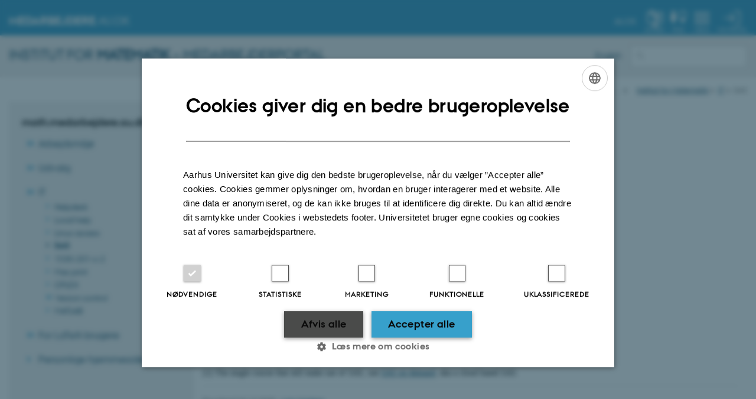

--- FILE ---
content_type: text/html; charset=utf-8
request_url: https://math.medarbejdere.au.dk/ithelp/sas
body_size: 5710
content:
<!DOCTYPE html>
<html lang="da" class="no-js">
<head>

<meta charset="utf-8">
<!-- 
	This website is powered by TYPO3 - inspiring people to share!
	TYPO3 is a free open source Content Management Framework initially created by Kasper Skaarhoj and licensed under GNU/GPL.
	TYPO3 is copyright 1998-2025 of Kasper Skaarhoj. Extensions are copyright of their respective owners.
	Information and contribution at https://typo3.org/
-->



<title>SAS</title>
<script>
  var cookieScriptVersion = "202304251427";
  var cookieScriptId = "a8ca7e688df75cd8a6a03fcab6d18143";
</script>
<meta name="DC.Language" scheme="NISOZ39.50" content="da">
<meta name="DC.Title" content="SAS">
<meta http-equiv="Last-Modified" content="2025-12-04T13:46:02+01:00">
<meta name="DC.Date" scheme="ISO8601" content="2025-12-04T13:46:02+01:00">
<meta name="DC.Contributor" content="">
<meta name="DC.Creator" content="104700@au.dk">
<meta name="DC.Publisher" content="Aarhus Universitet">
<meta name="DC.Type" content="text/html">
<meta name="generator" content="TYPO3 CMS">
<meta http-equiv="content-language" content="da">
<meta name="author" content="104700@au.dk">
<meta name="twitter:card" content="summary">
<meta name="rating" content="GENERAL">


<link rel="stylesheet" href="/typo3temp/assets/css/4adea90c81bdd79ac4f5be3b55a7851c.css?1763105400" media="all">
<link rel="stylesheet" href="https://cdn.au.dk/2016/assets/css/app.css" media="all">
<link rel="stylesheet" href="https://cdn.au.dk/components/umd/all.css" media="all">
<link rel="stylesheet" href="/_assets/bba0af3e32dafabe31c0da8e169fa8c4/Css/fluid_styled_content.css?1764507088" media="all">
<link rel="stylesheet" href="/_assets/56b797f8bb08f87b2b0a4b7706a3f2d6/Css/Powermail/CssDemo.css?1764507084" media="all">
<link rel="stylesheet" href="/_assets/56b797f8bb08f87b2b0a4b7706a3f2d6/Css/powermail-overrides.css?1764507084" media="all">
<link rel="stylesheet" href="/_assets/d336a48cc75b0ce72905efb565ce5df1/Css/news-basic.css?1764507089" media="all">
<link rel="stylesheet" href="https://customer.cludo.com/css/511/2151/cludo-search.min.css" media="all">
<link rel="stylesheet" href="https://cdn.au.dk/2016/assets/css/themes/universe.css" media="all">


<script src="https://cdn.jsdelivr.net/npm/react@16.13.1/umd/react.production.min.js"></script>
<script src="https://cdn.jsdelivr.net/npm/react-dom@16.13.1/umd/react-dom.production.min.js"></script>
<script src="https://cdn.jsdelivr.net/npm/axios@0.19.2/dist/axios.min.js"></script>
<script src="https://cdn.jsdelivr.net/npm/dom4@2.1.5/build/dom4.js"></script>
<script src="https://cdn.jsdelivr.net/npm/es6-shim@0.35.5/es6-shim.min.js"></script>
<script src="https://cdn.au.dk/2016/assets/js/vendor.js"></script>
<script src="https://cdn.au.dk/2016/assets/js/app.js"></script>
<script src="https://cdnjs.cloudflare.com/ajax/libs/mathjax/2.7.1/MathJax.js?config=TeX-AMS-MML_HTMLorMML"></script>
<script src="https://cdn.jsdelivr.net/npm/msal@1.1.3/dist/msal.min.js"></script>
<script src="https://cdn.jsdelivr.net/npm/@aarhus-university/au-designsystem-delphinus@latest/public/projects/typo3/js/app.js"></script>
<script src="/_assets/d336a48cc75b0ce72905efb565ce5df1/JavaScript/Infobox.js?1764507089"></script>


<base href="//math.medarbejdere.au.dk/"><link href="https://cdn.au.dk/favicon.ico" rel="shortcut icon" /><meta content="AU normal contrast" http-equiv="Default-Style" /><meta http-equiv="X-UA-Compatible" content="IE=Edge,chrome=1" /><meta name="viewport" content="width=device-width, initial-scale=1.0"><meta name="si_pid" content="41446" /><style type="text/css">table.math td {
  border:2px solid white;;
}

table.math tr.header td {
  background: #fff;
}


table.math td {
  padding: 3px 5px;
}

table.math td.marker {
  background: #003d85;
  padding:2px 2px;
}

table.math tr.one td {
  background:#ddd;
}

table.math tr.two td {
  background:#bcd;
}

table.math td.but {
text-align:center;
}

table.math td.type {
  vertical-align:top;
}

table.math p.au_button {
margin: 0;
font-size:inherit !important;
}

</style>
<script>
  var universeGlobalContentPath = 'https://auinstallation28.cs.au.dk/global-content/universe-menu/raw-staff-burger-2016/';
  var userContextApiUri = 'https://mit.medarbejdere.au.dk/v1/proxyusercontext/getcontext';
  var profileApiUri = 'https://mit.medarbejdere.au.dk';
  AU.alphabox.boxes.push(DEFAULT_util_staffservice_da);
</script>

<script>
    var topWarning = false;
    var topWarningTextDa = '<style type="text/css">@media (max-width: 640px) {.ie-warning a {font-size:0.8em;} .ie-warning h3 {line-height: 1;} } .ie-warning h3 {text-align:center;} .ie-warning a {padding: 0;} .ie-warning a:hover {text-decoration:underline;}</style><h3><a href="https://medarbejdere.au.dk/corona/">Coronavirus: Information til studerende og medarbejdere</a></h3>';
    var topWarningTextEn = '<style type="text/css">@media (max-width: 640px) {.ie-warning a {font-size:0.8em;} .ie-warning h3 {line-height: 1;} } .ie-warning h3 {text-align:center;} .ie-warning a:hover {text-decoration:underline;}</style><h3><a href="https://medarbejdere.au.dk/en/corona/">Coronavirus: Information for students and staff</a></h3>';
    var primaryDanish = true;
</script>
<script>
    var cludoDanishPath = '/soegning';
    var cludoEnglishPath = '/en/site-search';
</script>
<link rel="image_src" href="//www.au.dk/fileadmin/res/facebookapps/au_standard_logo.jpg" />
<!-- Pingdom hash not set -->
<link rel="schema.dc" href="http://purl.org/dc/elements/1.1/" /><link rel="stylesheet" type="text/css" href="https://cdn.jsdelivr.net/npm/@aarhus-university/au-designsystem-delphinus@latest/public/projects/typo3/style.css" media="all">
<link rel="canonical" href="https://math.medarbejdere.au.dk/ithelp/sas"/>

<link rel="alternate" hreflang="da" href="https://math.medarbejdere.au.dk/ithelp/sas"/>
<link rel="alternate" hreflang="en" href="https://math.medarbejdere.au.dk/en/ithelp/sas"/>
<link rel="alternate" hreflang="x-default" href="https://math.medarbejdere.au.dk/ithelp/sas"/>
<!-- This site is optimized with the Yoast SEO for TYPO3 plugin - https://yoast.com/typo3-extensions-seo/ -->
<script type="application/ld+json">[{"@context":"https:\/\/www.schema.org","@type":"BreadcrumbList","itemListElement":[{"@type":"ListItem","position":1,"item":{"@id":"https:\/\/auinstallation31.cs.au.dk\/","name":"TYPO3"}},{"@type":"ListItem","position":2,"item":{"@id":"https:\/\/math.medarbejdere.au.dk\/","name":"math.medarbejdere.au.dk"}},{"@type":"ListItem","position":3,"item":{"@id":"https:\/\/math.medarbejdere.au.dk\/ithelp","name":"IT"}},{"@type":"ListItem","position":4,"item":{"@id":"https:\/\/math.medarbejdere.au.dk\/ithelp\/sas","name":"SAS"}}]}]</script>
</head>
<body class="general universe staff login layout14 level2">


    





    







    

<header>
    <div id="universeheader-container">
        <div id="fade"></div>
        <div class="row universeheader"></div>
    </div>
    <div class="row sectionheader">
        <div class="large-8 medium-7 small-10 columns sectiontitle">
            <h2>
                <a href="/">Institut for <strong>Matematik</strong> – Medarbejderportal</a>
            </h2>
        </div>
        <div class="large-2 medium-2 small-2 columns languageselector">
            

    
        
    
        
                <p>
                    <a href="/en/ithelp/sas" hreflang="en" title="English">
                        <span>English</span>
                    </a>
                </p>
            
    
        
    
        
    
        
    
        
    
        
    


        </div>
        <div class="large-2 medium-3 small-10 columns search">
            
<div class="au_searchbox" id="cludo-search-form" role="search">
    <form class="au_searchform">
        <fieldset>
            <input class="au_searchquery" type="search" value="" name="searchrequest" id="cludo-search-form-input" aria-autocomplete="list"
                   aria-haspopup="true" aria-label="Indtast søgekriterium" title="Indtast søgekriterium" />
            <input class="au_searchbox_button" type="submit" title="Søg" value="Søg" />
        </fieldset>
    </form>
</div>

        </div>
        <div class="large-12 medium-12 small-2 columns header-menu">
            <nav class="utility-links"></nav>
            <div data-responsive-toggle="menu" data-hide-for="medium">
                <div class="mobile-nav">
                    <button class="menu-icon" data-toggle></button>
                </div>
            </div>
        </div>
    </div>
</header>





    <div class="row breadcrumb align-right hide-for-small-only">
        <div class="columns medium-12">
            <div id="au_breadcrumb"><span class="breadcrumb-prefix">Du er her:</span>&#160;<a href="//www.au.dk">AU</a>  <span class="icon-bullet_rounded"></span>&#160;<a href="//medarbejdere.au.dk/">Medarbejdere</a> <span class="icon-bullet_rounded"></span> <a href="//medarbejdere.au.dk/institutter/">Institutter</a> <span class="icon-bullet_rounded"></span>&#160;<a href="https://math.medarbejdere.au.dk">Institut for Matematik</a><span class="icon-bullet_rounded">&#160;</span><a href="/ithelp/help">IT</a><span class="icon-bullet_rounded">&#160;</span><strong>SAS</strong></div>
        </div>
    </div>
    <div class="row">
        <nav class="small-12 large-3 medium-4 columns medium-only-portrait-4 pagenav left-menu align-top">
            <h3 class="menu-title">math.medarbejdere.au.dk</h3><ul id="au_section_nav_inner_list"><li class="au_branch"><a href="/arbejdsmiljoe">Arbejdsmiljø</a></li><li class="au_branch"><a href="/udvalg">Udvalg</a></li><li class="au_branch au_selected_branch"><a href="/ithelp/help">IT</a><ul><li class="lvl2"><a href="/ithelp/helpdesk">Helpdesk</a></li><li class="lvl2"><a href="/ithelp/help">Local help</a></li><li class="lvl2"><a href="/ithelp/linux">Linux access</a></li><li class="au_current lv2"><a href="/ithelp/sas">SAS</a></li><li class="lvl2"><a href="/ithelp/1530-201-c-2">1530-201-c-2</a></li><li class="lvl2"><a href="/ithelp/mac-print">Mac print</a></li><li class="lvl2"><a href="/ithelp/cplex">CPLEX</a></li><li class="au_branch lvl2"><a href="/ithelp/versioncontrol">Version control</a></li><li class="lvl2"><a href="/ithelp/matlab">MATLAB</a></li></ul></li><li class="au_branch"><a href="/latex">For LaTeX-brugere</a></li><li><a href="/personlige-hjemmesider">Personlige hjemmesider</a></li></ul>
        </nav>
        <div class="small-12 large-9 medium-8 columns medium-only-portrait-8 content main" id="au_content">
            <div class="row">
                <div class="large-8 medium-8 medium-only-portrait-12 small-12 columns">
                    <h1 class="pagetitle">SAS</h1>
                    

        

        <div id="c734824" class="csc-default csc-frame frame frame-default frame-type-text frame-layout-0 ">
            
            
                



            
            
                

    



            
            

    <h1>SAS download at MATH-AU has been discontinued</h1>
<p>Note that Employees should now use Company Portal (Firma Portal) to install SAS.</p>
<p>SAS for students, is currently unknown /webmaster, 2025.07.24</p><ul> 	<li>At MATH-AU we no longer use standard SAS in any courses [<a href="https://data.math.au.dk/sas/#demand" target="_self">1</a>].</li> 	<li>MATH-AU therefore no longer provide SAS (the programme) or licenses for SAS for download. This include all versions for Linux, virtual Linux and older SAS versions for Windows.</li> 	<li>For SAS 9.4 for Windows: Any student or employee at AU can download SAS the programme or a license for SAS via <a href="https://www.sasdownload.dk/" target="_self">www.sasdownload.dk</a>.</li> 	<li> 	<p>If you are a student or employee at AU and you need one of these old SAS versions for Windows, SAS for Linux or a license to an older SAS version please contact <a href="https://medarbejdere.au.dk/en/administration/it/main-academic-areas/" target="_self">AU-IT</a>.</p> 	<p>– more specifically, write to <a href="mailto:health.it@au.dk">health.it@au.dk</a> with an <strong>attn: Antonio Sylvester</strong> in the message body.</p> 	</li> 	<li> 	<p>See also <a href="https://medarbejdere.au.dk/en/administration/it/buy-it-equipment-and-software/agreements-about-software/sas" target="_self">https://medarbejdere.au.dk/en/administration/it/buy-it-equipment-and-software/agreements-about-software/sas</a></p> 	</li> </ul><p>[1] The single course that still make use of SAS, use <a href="https://www.sas.com/en_us/software/on-demand-for-academics.html" target="_self">SAS on demand</a>, aka a cloud based SAS.</p>


            
                



            
            
                



            
        </div>

    


                </div>
                <div class="large-4 medium-4 medium-only-portrait-12 small-12 columns related">
                    
                </div>
                <div class="column medium-12 small-12">
                    <div class="au_contentauthor">
                        
<div class="au_contentauthor-revised">
    Revideret
    04.12.2025
</div>

    -
    <div class="tx-lfcontactauthor-pi1">
        <a href="mailto:daleif@math.au.dk?subject=t3Pageid:41446_t3PageUrl:http://math.medarbejdere.au.dk/ithelp/sas" >Lars Madsen</a>
    </div>




                    </div>
                </div>
            </div>
        </div>
    </div>
    <footer>
        
<div id="c781410" class="csc-default">
    <div class="au_localfooter row footer localfooter">
        
                
    <div class="large-3 medium-6 small-12 column">
        
    </div>
    <div class="large-3 medium-6 small-12 column">
        
            

        

        <div id="c241611" class="csc-default csc-frame frame frame-default frame-type-text frame-layout-0 ">
            
            
                



            
            
                

    
        <div class="csc-header">
            

    
            <h2 class="csc-firstHeader ">
                Kontaktoplysninger
            </h2>
        



            



            



        </div>
    



            
            

    <p>Institut for Matematik<br>Aarhus Universitet<br>Ny Munkegade 118<br>8000 Aarhus C</p>
<p>E-mail: <a href="mailto:math@au.dk">math@au.dk</a><br>Tlf: 8715 5100</p>


            
                



            
            
                



            
        </div>

    


        
    </div>
    <div class="large-3 medium-6 small-12 column">
        
            

        

        <div id="c241613" class="csc-default csc-frame frame frame-default frame-type-text frame-layout-0 ">
            
            
                



            
            
                

    
        <div class="csc-header">
            

    
            <h2 class="csc-firstHeader ">
                Numre
            </h2>
        



            



            



        </div>
    



            
            

    <p>CVR-nr:&nbsp;31119103<br>P-nr:&nbsp;1008798024<br>EAN-nr:&nbsp;5798000419803<br>Stedkode: 7261</p>


            
                



            
            
                



            
        </div>

    


        
    </div>
    <div class="large-3 medium-6 small-12 column last">
        
            

        

        <div id="c781414" class="csc-default csc-frame frame frame-default frame-type-html frame-layout-0 ">
            
            
                



            
            
            

     <br /><br />
<a href="https://www.au.dk/om/profil/detteweb/ophavsret/" target="_self">©</a> &mdash; <a href="https://www.au.dk/cookiepolitik/" target="_self">Cookies på au.dk</a><br /> <a href="https://www.au.dk/om/profil/privatlivspolitik/" target="_self">Privatlivspolitik</a><br /> <a href="https://au.dk/was/" target="_blank" rel="noreferrer">Tilgængelighedserklæring</a>


            
                



            
            
                



            
        </div>

    


        
    </div>

            
    </div>
</div>
<div></div>




        
        
        <div class="page-id row">41446&nbsp;/ i31</div>
    </footer>

<script src="https://cdn.au.dk/apps/react/findwidget/latest/app.js"></script>
<script src="/_assets/948410ace0dfa9ad00627133d9ca8a23/JavaScript/Powermail/Form.min.js?1760518844" defer="defer"></script>
<script src="/_assets/56b797f8bb08f87b2b0a4b7706a3f2d6/JavaScript/Powermail/Tabs.min.js?1764507084"></script>
<script src="https://cdn.jsdelivr.net/npm/@aarhus-university/au-lib-react-components@8.8.15/build/umd/auAuth.js"></script>
<script src="https://cdn.au.dk/components/umd/universe.js"></script>
<script>
/*<![CDATA[*/
/*TS_inlineFooter*/

var alertCookies = false;


/*]]>*/
</script>

</body>
</html>

--- FILE ---
content_type: text/html; charset=utf-8
request_url: https://auinstallation28.cs.au.dk/global-content/universe-menu/raw-staff-burger-2016/
body_size: 1649
content:


        

        <div id="c260745" class="csc-default csc-frame frame frame-default frame-type-html frame-layout-0 ">
            
            
                



            
            
            

    <ul class="resetlist burger-links">
  <li><a href="http://medarbejdere.au.dk/institutter/" target="_self">Vælg din medarbejderportal</a></li>
  <li>
    <a href="http://medarbejdere.au.dk/" target="_self">
    Nyheder for medarbejdere på AU</a>
  </li>
  <li><a href="http://medarbejdere.au.dk/strategi/" target="_self">Organisation &amp; ledelse på AU</a></li>
  <li class="omnibus">
    <a href="http://omnibus.au.dk/" target="_self">
    Universitetsavisen Omnibus</a>
  </li>
</ul>
<ul class="resetlist systems">
  <li>
    <div class="au_collapsible au_collapsed csc-frame">
      <div class="csc-header">
        <h3>AURAP</h3>
      </div>
      <div>
        <p>AURAP er AU's business intelligence portal for økonomi- og uddannelsesområdet. Portalen indeholder både standardrapporter og specialiserede analyseværktøjer.</p>
        <ul class="resetlist">
          <li>
            <a href="https://aurap.au.dk/" target="_self">
            Login</a>
          </li>
          <li><a href="https://aarhusuniversitet.sharepoint.com/sites/AURAP/SitePages/Vejledning.aspx" target="_self">Vejledninger</a></li>
        </ul>
      </div>
    </div>
  </li>
 <li>
    <div class="au_collapsible au_collapsed csc-frame">
      <div class="csc-header">
        <h3>Brightspace</h3>
      </div>
      <div>
        <p>Brightspace er AU’s e-læringssystem. Brightspace er samlingspunkt for kursusmateriale og fungerer som forum for online læring og undervisningsaktiviteter.</p>
        <ul class="resetlist">
          <li>
            <a href="https://brightspace.au.dk" target="_self">
            Login</a>
          </li>
          <li><a href="https://medarbejdere.au.dk/administration/studieadministration/studiesystemer/brightspace/" target="_self">Vejledninger</a></li>
        </ul>
      </div>
    </div>
  </li>
  <li>
    <div class="au_collapsible au_collapsed csc-frame">
      <div class="csc-header">
        <h3>Indfak</h3>
      </div>
      <div>
        <p>AU anvender systemet IndFak2 til modtagelse af fakturaer. På AU foregår fakturamodtagelse, bogføring og betaling til leverandør fuldt elektronisk. </p>
        <ul class="resetlist">
          <li>
            <a href="https://indfak2.dk/" target="_self">
            Login</a>
          </li>
          <li><a href="http://medarbejdere.au.dk/administration/oekonomi/menu2/indfak2/" target="_self">Vejledninger</a></li>
        </ul>
      </div>
    </div>
  </li>
  <li>
    <div class="au_collapsible au_collapsed csc-frame">
      <div class="csc-header">
        <h3>mit.au.dk</h3>
      </div>
      <div>
        <p>På mit.au.dk kan du tilgå en række specifikke administrative systemer, du har rettigheder til, fx Medarbejderstamkortet.</p>
        <ul class="resetlist">
          <li>
            <a href="https://mit.au.dk/" target="_self">
            Login</a>
          </li>
        </ul>
      </div>
    </div>
  </li>
<li>
    <div class="au_collapsible au_collapsed csc-frame">
      <div class="csc-header">
        <h3>mitHR</h3>
      </div>
      <div>
        <p>mitHR er det personaleadministrative HR system ved AU, der bruges til personaleadministration, fraværsregistrering og medarbejderudviklingssamtaler (MUS).</p>
        <ul class="resetlist">
          <li>
            <a href="https://mithr.au.dk/" target="_self">
            Login</a>
          </li>          
          <li>
            <a href="https://medarbejdere.au.dk/administration/hr/hr-systemer/mithr" target="_self">
            Vejledninger</a>
          </li>
        </ul>
      </div>
    </div>
  </li>
  <li>
    <div class="au_collapsible au_collapsed csc-frame">
      <div class="csc-header">
        <h3>PURE</h3>
      </div>
      <div>
        <p>PURE er AU's forskningsregistreringsystem. Her registreres forskningspublikationer, -aktiviteter og -projekter. PURE ligger desuden til grund for AU-ansattes personlige hjemmesider.</p>
        <ul class="resetlist">
          <li><a href="http://medarbejdere.au.dk/pure/" target="_self">Login</a></li>
          <li><a href="http://medarbejdere.au.dk/pure/brugervejledning/" target="_self">Vejledninger</a></li>
        </ul>
      </div>
    </div>
  </li>
  <li>
    <div class="au_collapsible au_collapsed csc-frame">
      <div class="csc-header">
        <h3>RejsUd</h3>
      </div>
      <div>
        <p>Aarhus Universitet anvender RejsUd til afregning af rejser og udgifter.</p>
        <ul class="resetlist">
          <li><a href="https://indfak2.dk/login/#/" target="_self">Login</a></li>
          <li><a href="https://medarbejdere.au.dk/administration/oekonomi/afregning-af-udgifter-og-rejser/rejsud/" target="_self">Vejledninger</a></li>
        </ul>
      </div>
    </div>
  </li>
  <li>
    <div class="au_collapsible au_collapsed csc-frame">
      <div class="csc-header">
        <h3>STADS</h3>
      </div>
      <div>
        <p>STADS er det studieadministrative system på AU. Via STADS administreres og formidles oplysninger om studerendes studieaktiviteter og -forløb.</p>
        <ul class="resetlist">
          <li><a href="http://medarbejdere.au.dk/administration/studieadministration/studiesystemer/stads/" target="_self">Login</a></li>
          <li>
            <a href="https://eddihelp.nfit.au.dk/" target="_self">
            Vejledninger</a>
          </li>
        </ul>
      </div>
    </div>
  </li>
  <li>
    <div class="au_collapsible au_collapsed csc-frame">
      <div class="csc-header">
        <h3>Webmail</h3>
      </div>
      <div>
        <p>Med webmail har du altid direkte adgang til din AU mail og kalender via en browser.</p>
        <ul class="resetlist">
          <li>
            <a href="https://webmail.au.dk" target="_self">
            Login</a>
          </li>
          <li><a href="http://medarbejdere.au.dk/administration/it/mail-og-kalender/webmail/" target="_self">Vejledninger</a></li>
        </ul>
      </div>
    </div>
  </li>
  <li>
    <div class="au_collapsible au_collapsed csc-frame">
      <div class="csc-header">
        <h3>Workzone</h3>
      </div>
      <div>
        <p>Workzone er AU's elektroniske sags- og dokumenthåndterings-system (ESDH). Som offentlig institution skal AU journalisere vigtige dokumenter. </p>
        <ul class="resetlist">
          <li><a href="https://workzone.uni.au.dk/app/client/" target="_self">Login</a></li>
          <li><a href="http://www.au.dk/esdh/" target="_self">Vejledninger</a></li>
        </ul>
      </div>
    </div>
  </li>
  <li>
    <div class="au_collapsible au_collapsed csc-frame">
      <div class="csc-header">
        <h3>Fandt du ikke, hvad du søgte?</h3>
      </div>
      <div>
        <p>Find flere it-systemer i emneindekset for medarbejderservice.</p>
        <ul class="resetlist">
          <li><a href="http://medarbejdere.au.dk/administration/emneindeks/" target="_self">Gå til emneindekset</a></li>
        </ul>
      </div>
    </div>
  </li>
</ul>


            
                



            
            
                



            
        </div>

    



--- FILE ---
content_type: text/css; charset=utf-8
request_url: https://math.medarbejdere.au.dk/_assets/56b797f8bb08f87b2b0a4b7706a3f2d6/Css/Powermail/CssDemo.css?1764507084
body_size: -198
content:
/* Content removed in favor of au-config/Resources/Public/Css/powermail-overrides.css */

--- FILE ---
content_type: text/css
request_url: https://cdn.au.dk/2016/assets/css/themes/universe.css
body_size: 3093
content:
@charset "UTF-8";@font-face{font-family:font-awesome;src:url("https://fonts.au.dk/fonts/fa-pro-light-300.otf");font-weight:300;font-style:normal}@font-face{font-family:font-awesome;src:url("https://fonts.au.dk/fonts/fa-pro-solid-900.otf");font-weight:900;font-style:bold}body.general.universe.staff{background-color:#379fcb}body.general.universe.staff a{color:#003e5c}body.general.universe.staff #au_footer,body.general.universe.staff .globalfooter,body.general.universe.staff .localfooter,body.general.universe.staff .row.sectionheader,body.general.universe.staff .universefooter{background-color:#f0efef}body.general.universe.staff footer.global .columns{background-color:#f0efef;color:inherit}body.general.universe.staff footer.global .columns .seal{filter:invert(1)}body.general.universe.staff footer>.page-id.row{color:#f0efef}body.general.universe.staff footer>.page-id.row:hover{color:#003e5c}body.general.universe.staff label,body.general.universe.staff li:before{color:#379fcb}body.general.universe.staff #au_content .column .au_collapsible .csc-header h2,body.general.universe.staff #au_content .columns .au_collapsible .csc-header h2,body.general.universe.staff .au_collapsible .csc-header h2{color:#003e5c}body.general.universe.staff.staffservice .row.sectionheader{background-color:#003e5c}body.general.universe.staff.staffservice .row.sectionheader .sectiontitle>h2,body.general.universe.staff.staffservice .row.sectionheader a{color:#fff}body.general.universe.staff.staffservice #au_footer,body.general.universe.staff.staffservice .globalfooter,body.general.universe.staff.staffservice .localfooter,body.general.universe.staff.staffservice .universefooter{background-color:#003e5c}body.general.universe.staff.staffservice footer .column,body.general.universe.staff.staffservice footer .column a,body.general.universe.staff.staffservice footer .column li:before,body.general.universe.staff.staffservice footer .columns,body.general.universe.staff.staffservice footer .columns a,body.general.universe.staff.staffservice footer .columns li:before{color:#fff}body.general.universe.staff.staffservice footer.global .columns{background-color:#003e5c}body.general.universe.staff.staffservice footer.global .columns .seal{filter:none}body.general.universe.staff.staffservice footer>.page-id.row{color:#003e5c}body.general.universe.staff.staffservice footer>.page-id.row:hover{color:#fff}body.general.universe.staff .universeheader ul.universe-icons>li.active button{color:#379fcb}body.general.universe.staff .left-menu a:hover,body.general.universe.staff .left-menu li.au_current:before,body.general.universe.staff .left-menu li.au_current a,body.general.universe.staff .left-menu li.au_current ul a{color:#003e5c!important}#au_content .column body.general.universe.staff .au_collapsible .csc-header h1,#au_content .column body.general.universe.staff .au_collapsible .csc-header h2,body.general.universe.staff .au_collapsible .csc-header h1,body.general.universe.staff .au_collapsible .csc-header h2,body.general.universe.staff .csc-frame.au_collapsed>.csc-header:after,body.general.universe.staff .csc-frame.au_collapsible>.csc-header:after{color:#379fcb}body.general.universe.staff .au_news-list-container button{background-color:#379fcb}body.general.universe.staff .header-menu .mobile-nav button:after{background-color:#003e5c;box-shadow:0 7px 0 #003e5c,0 14px 0 #003e5c}body.general.universe.staff .header-menu.open+.columns a{color:#003e5c}body.general.universe.staff #au_alphabox_1:not(.front) .quicklinks,body.general.universe.staff #au_alphabox_1:not(.front) h3{display:none}body.general.universe.staff.staffservice .header-menu .mobile-nav button:after,body.general.universe.student .header-menu .mobile-nav button:after{background-color:#fff;box-shadow:0 7px 0 #fff,0 14px 0 #fff}body.general.universe.staff.staffservice .header-menu.open+.columns a,body.general.universe.student .header-menu.open+.columns a{color:#fff}body.general.universe.student{background-color:#fff}body.general.universe.student .universeheader-container{background-color:#8bad3f}body.general.universe.student a{color:#2a4a0f}body.general.universe.student .row.sectionheader{background-color:#2a4a0f}body.general.universe.student .row.sectionheader a{color:#fff}body.general.universe.student #au_footer,body.general.universe.student .globalfooter,body.general.universe.student .localfooter,body.general.universe.student .universefooter{background-color:#2a4a0f}body.general.universe.student footer .column,body.general.universe.student footer .column a,body.general.universe.student footer .column li:before,body.general.universe.student footer .columns,body.general.universe.student footer .columns a,body.general.universe.student footer .columns li:before{color:#fff}body.general.universe.student footer.global .columns{background-color:#2a4a0f}body.general.universe.student footer>.page-id.row{color:#2a4a0f}body.general.universe.student footer>.page-id.row:hover{color:#fff}body.general.universe.student label,body.general.universe.student li:before{color:#8bad3f}body.general.universe.student ul.useful-links a{color:#fff!important}body.general.universe.student #au_content .column .au_collapsible .csc-header h2,body.general.universe.student #au_content .columns .au_collapsible .csc-header h2,body.general.universe.student .au_collapsible .csc-header h2{color:#2a4a0f}body.general.universe.student .universeheader ul.universe-icons>li.active button{color:#8bad3f}body.general.universe.student .left-menu a:hover,body.general.universe.student .left-menu li.au_current:before,body.general.universe.student .left-menu li.au_current a,body.general.universe.student .left-menu li.au_current ul a{color:#2a4a0f!important}#au_content .column body.general.universe.student .au_collapsible .csc-header h1,#au_content .column body.general.universe.student .au_collapsible .csc-header h2,body.general.universe.student .au_collapsible .csc-header h1,body.general.universe.student .au_collapsible .csc-header h2,body.general.universe.student .csc-frame.au_collapsed>.csc-header:after,body.general.universe.student .csc-frame.au_collapsible>.csc-header:after{color:#8bad3f}body.general.universe.student .au_news-list-container button{background-color:#8bad3f}body.general.universe.level0 header~.row:not(.breadcrumb):first-of-type{padding-top:2.7272728rem}body.general.universe .au_focus h1 a{color:#fff}body.general.universe .au_searchbox{position:relative}body.general.universe .au_searchbox.active .au_searchform:before{display:none}body.general.universe .au_searchbox .au_searchform{margin-top:0}body.general.universe .au_searchbox .au_searchform:before{display:inline-block;content:"7";position:absolute;font-family:au_icons;font-size:1.5rem;top:5px;left:10px;color:#ccc}body.general.universe .au_searchbox .au_searchform input[type=search]{background-color:#fff!important;border:1px solid #ccc!important}@media screen and (max-width:39.9375em){body.general.universe .au_searchbox input[type=search]{border-bottom:1px solid #cacaca}}body.general.universe .au_button a,body.general.universe .aubanner.aubanner-2 a,body.general.universe .aubanner.aubanner-2 h2,body.general.universe .aubanner.aubanner-2 h3,body.general.universe .aubanner.aubanner-2 p,body.general.universe .button,body.general.universe .neutral-container div[class*=bg-dark],body.general.universe .neutral-container div[class*=bg-dark] a,body.general.universe .neutral-container div[class*=bg-dark] li:before,body.general.universe .stafflinks a,body.general.universe span.au_news-single-language a,body.general.universe span.au_news-single-print a{color:#fff!important}body.general.universe .aubanner.aubanner-2.lightgray a,body.general.universe .aubanner.aubanner-2.lightgray h2,body.general.universe .aubanner.aubanner-2.lightgray h3,body.general.universe .aubanner.aubanner-2.lightgray li:before,body.general.universe .aubanner.aubanner-2.lightgray p,body.general.universe .aubanner.aubanner-2.white a,body.general.universe .aubanner.aubanner-2.white h2,body.general.universe .aubanner.aubanner-2.white h3,body.general.universe .aubanner.aubanner-2.white li:before,body.general.universe .aubanner.aubanner-2.white p,body.general.universe .bg-dark-gray.aubanner-2:hover:after,body.general.universe .bg-lightgray,body.general.universe .neutral-container div[class*=bg-dark] .bg-lightgray{color:#333!important}body.general.universe .universeheader{position:relative}body.general.universe .universeheader .columns>div{display:-ms-flexbox;display:flex;-ms-flex-wrap:wrap;flex-wrap:wrap;-ms-flex-pack:end;justify-content:flex-end;-ms-flex-align:center;align-items:center;margin:1rem 0 0}@media screen and (min-width:40em){body.general.universe .universeheader .columns>div .avatar{-ms-flex-order:100;order:100;margin-right:0}body.general.universe .universeheader .columns>div ul.universe-icons{-ms-flex-preferred-size:auto;flex-basis:auto}}@media screen and (max-width:39.9375em){body.general.universe .universeheader .columns>div{-ms-flex-align:start;align-items:flex-start}}body.general.universe .universeheader .columns>div .au a,body.general.universe .universeheader .columns>div .avatar>a,body.general.universe .universeheader .columns>div .mitstudie>a,body.general.universe .universeheader .columns>div>a,body.general.universe .universeheader .columns>div button:not(.copy-to-clipboard){text-transform:uppercase;color:#fff}body.general.universe .universeheader .columns>div .avatar>a,body.general.universe .universeheader .columns>div button{display:block;font-family:AUPassataRegular;font-size:.9rem;text-align:center;line-height:1;padding:.5rem 0;cursor:pointer}@media screen and (max-width:39.9375em){body.general.universe .universeheader .columns>div .avatar{display:-ms-flexbox;display:flex;-ms-flex-pack:end;justify-content:flex-end;margin:0;-ms-flex-preferred-size:calc(100% - 19.7rem);flex-basis:calc(100% - 19.7rem)}body.general.universe .universeheader .columns>div .avatar .sub-nav>button,body.general.universe .universeheader .columns>div .avatar>a{display:-ms-flexbox;display:flex;-ms-flex-align:center;align-items:center;text-transform:none;font-size:1.3rem;margin:0 .6rem;text-align:right;padding:0}body.general.universe .universeheader .columns>div .avatar .sub-nav>button:before,body.general.universe .universeheader .columns>div .avatar>a:before{-ms-flex-order:2;order:2;margin-left:.5rem}}body.general.universe .universeheader .columns>div button:before{display:block;font-family:au_icons;font-size:3.6rem;text-transform:none;overflow:hidden;height:calc(3.6rem - 11px)}body.general.universe .universeheader .columns>div button.btn-system:before{content:"Z"}body.general.universe .universeheader .columns>div button.btn-find:before{content:"f"}body.general.universe .universeheader .columns>div button.btn-menu:before{content:"m"}body.general.universe .universeheader .universe-home{-ms-flex-positive:1;flex-grow:1;font-size:1.8181818182rem;text-transform:uppercase;font-family:AUPassataRegular;margin-bottom:0}body.general.universe .universeheader .universe-home>a{color:#fff}body.general.universe .universeheader .universe-home>a>strong{font-family:AUPassataBold}body.general.universe .universeheader .avatar{margin:0 .5rem;z-index:102;position:relative}body.general.universe .universeheader .avatar .btn-help{position:absolute;top:-3px;right:-10px;font-family:font-awesome;font-weight:700;font-size:2rem;color:#fabb00!important;padding:0}@media screen and (max-width:39.9375em){body.general.universe .universeheader .avatar .btn-help{top:-4px;right:-4px;font-size:1.6rem}}body.general.universe .universeheader .avatar>.sub-nav>button:before,body.general.universe .universeheader .avatar>a:before{font-family:font-awesome;font-weight:300;display:block}body.general.universe .universeheader .avatar>.sub-nav{position:relative}body.general.universe .universeheader .avatar>.sub-nav>button:before{content:"";font-size:2.54rem}body.general.universe .universeheader .avatar>.sub-nav.sub-nav--toggled>button:before{font-weight:700}body.general.universe .universeheader .avatar>a:hover{text-decoration:none}body.general.universe .universeheader .avatar>a:before{content:"";font-size:2.6rem;text-transform:none}body.general.universe .universeheader .avatar .sub-nav__content{position:absolute;background-color:#fff;top:100%;right:0;padding:2rem;width:270px;box-shadow:0 .2rem .6rem 0 rgba(0,0,0,.4);z-index:101}body.general.universe .universeheader .avatar .sub-nav__content button{color:#0a0a0a;font-family:AUPassataRegular}body.general.universe .universeheader .avatar .sub-nav__content .sub-nav__user .sub-nav__user-name{margin:0 0 .4rem}body.general.universe .universeheader .avatar .sub-nav__content .sub-nav__user button{font-size:1rem;color:#6e6e6e}body.general.universe .universeheader .avatar .sub-nav__content .sub-nav__user button:hover{color:#65a1ba}body.general.universe .universeheader .avatar .sub-nav__content .sub-nav__user button:hover:after{font-family:font-awesome;font-weight:300;margin-left:.5rem;content:""}body.general.universe .universeheader .avatar .sub-nav__content .sub-nav__item{display:block;padding:.3125rem 0;margin-bottom:.3476rem;color:#000}body.general.universe .universeheader .avatar .sub-nav__content .sub-nav__item:hover{color:#5e5e5e;text-decoration:none}body.general.universe .universeheader .avatar .sub-nav__content .sub-nav__item--icon:before{content:attr(data-icon);font-family:font-awesome;font-weight:300;margin-right:.5rem}body.general.universe .universeheader ul.universe-icons{display:-ms-flexbox;display:flex;-ms-flex-pack:end;justify-content:flex-end;-ms-flex-preferred-size:100%;flex-basis:100%;-ms-flex-align:center;align-items:center;position:relative;z-index:100;margin-bottom:0}@media screen and (max-width:39.9375em){body.general.universe .universeheader ul.universe-icons{margin-top:.5rem}}body.general.universe .universeheader ul.universe-icons li.au{margin-right:1rem}body.general.universe .universeheader ul.universe-icons li.mitstudie{background-color:#667e2e;font-family:AUPassataBold;margin-right:1.4rem}body.general.universe .universeheader ul.universe-icons li.mitstudie a{display:block;box-shadow:0 3.2px 9.6px 0 rgba(0,0,0,.4);padding:6.18px 15.82px}body.general.universe .universeheader ul.universe-icons li.mitstudie a:hover{background-color:#2a4a0f;text-decoration:none}body.general.universe .universeheader ul.universe-icons li.mitstudie a:after{content:"";font-family:font-awesome;font-weight:300;display:inline-block;padding-left:.5rem}body.general.universe .universeheader ul.universe-icons li.active{background-color:#fff}body.general.universe .universeheader .universe-utility{display:none;background-color:#fff;width:380px;padding:1rem 1rem 0;z-index:101;right:0;box-shadow:2px 10px 10px rgba(0,0,0,.3);top:100%;position:absolute}body.general.universe .universeheader .universe-utility.active{display:block}body.general.universe .universeheader .universe-utility .map-container{margin-bottom:1rem}body.general.universe .universeheader .universe-utility .map-container .vcard hr{display:none}body.general.universe .universeheader .universe-utility .map-container li.react-autosuggest__suggestion{margin-bottom:0}body.general.universe .universeheader .universe-utility .universe-utility-links div.au_collapsible{background-color:#379fcb;color:#fff;padding:0}body.general.universe .universeheader .universe-utility .universe-utility-links div.au_collapsible .csc-header{margin-bottom:0;padding:1rem}body.general.universe .universeheader .universe-utility .universe-utility-links div.au_collapsible .csc-header:after{color:#fff;font-size:27px;margin-top:0}body.general.universe .universeheader .universe-utility .universe-utility-links div.au_collapsible .csc-header+div{background-color:#003e5c;overflow:auto;padding:1rem}body.general.universe .universeheader .universe-utility .universe-utility-links div.au_collapsible .csc-header+div ul{display:-ms-flexbox;display:flex;-ms-flex-pack:justify;justify-content:space-between;margin-left:0}body.general.universe .universeheader .universe-utility .universe-utility-links div.au_collapsible .csc-header+div ul li{margin-bottom:0;width:50%}body.general.universe .universeheader .universe-utility .universe-utility-links div.au_collapsible .csc-header+div ul li a{margin-bottom:0;padding:.5rem 1rem}body.general.universe .universeheader .universe-utility .universe-utility-links div.au_collapsible .csc-header+div ul li:first-child{margin-right:1rem}body.general.universe .universeheader .universe-utility .universe-utility-links div.au_collapsible h3{margin:0;color:#fff;font-size:1.25rem}body.general.universe .universeheader .universe-utility .universe-utility-links ul{margin-bottom:0}body.general.universe .universeheader .universe-utility .universe-utility-links li a{font-family:AUPassataRegular;font-size:1.25rem;padding:1rem;display:block;background-color:#379fcb;color:#fff!important;margin-bottom:1rem;text-transform:uppercase;border:none!important}body.general.universe .universeheader .universe-utility .universe-utility-links li a strong{font-family:AUPassataBold}body.general.universe .universeheader .universe-utility .universe-utility-links li.student a{background-color:#8bad3f}body.general.universe .universeheader .universe-utility .universe-utility-links li.omnibus a{background-color:#666}body.general.universe .universeheader .universe-utility .universe-utility-links li.phd a{background-color:#655a9f}body.general.universe .universeheader .universe-utility .universe-utility-links li.staffservice a{background-color:#003e5c}body.general.universe .header-menu{padding-left:0;padding-right:0;position:relative;display:-ms-flexbox;display:flex;-ms-flex-direction:column;flex-direction:column;-ms-flex-pack:center;justify-content:center;text-align:center}body.general.universe .header-menu .mobile-nav{position:static;padding:0}body.general.universe .header-menu .mobile-nav button:after{position:static}body.general.universe .header-menu+.columns{display:none}body.general.universe .header-menu.open+.columns{display:block}body.general.universe .header-menu.open+.columns ul li{font-size:1.5rem}body.general.universe #au_content,body.general.universe>.row{background:#fff}body.general.universe>.row:not(.breadcrumb){padding-left:1.3636364rem;padding-right:1.3636364rem}@media screen and (max-width:39.9375em){body.general.universe>.row:not(.breadcrumb){padding-left:1rem;padding-right:1rem}}body.general.universe .au_alphabox ul.quicklinks li a{text-decoration:none;color:#fff}body.general.universe .au_flowbox button{font-family:inherit;color:#003e5c}body.general.universe .au_flowbox button.button{color:#fff}body.general.universe .main .find-container{border:2px solid #ccc;padding:calc(1rem - 2px) 1rem 1rem;min-height:361px;margin-bottom:1.3636364rem}body.general.universe .main .find-container h3{font-size:1.8181812rem;margin-bottom:1rem}body.general.universe .main .front .au_alphabox{min-height:361px;margin-bottom:1.3636364rem}body.general.universe .main .au_alphabox h2{font-size:1.8181812rem}body.general.universe .main .au_alphabox h2 a{text-decoration:none}body.general.universe .main .au_databox.front .content{max-height:200px;overflow:auto}body.general.universe .main .au_databox.front.collapse .db-button{color:#379fcb}body.general.universe .main .au_databox.front.collapse .db-button>span{border-top-width:4px;border-top-color:#379fcb;padding-top:14px;text-transform:uppercase}body.general.universe .main .au_databox.front.collapse .db-button:after{top:12px;color:#379fcb}body.general.universe .main .au_databox_wrapper{background-color:#379fcb;padding:1rem;min-height:361px;margin-bottom:1.3636364rem}body.general.universe .main .au_databox_wrapper h2{color:#fff;margin-top:0;font-size:1.8181812rem}body.general.universe .main .au_databox_wrapper p{margin:1rem 0;color:#fff}@media screen and (max-width:39.9375em){body.general.universe .main .au_alphabox.front,body.general.universe .main .au_databox_wrapper,body.general.universe .main .find-container{min-height:0}}body.general.universe .row.sectionheader{position:relative}body.general.universe .row.sectionheader .columns.languageselector,body.general.universe .row.sectionheader .columns.search,body.general.universe .row.sectionheader .columns.sectiontitle{padding:1.5rem 1.3636364rem 1.5rem 0}body.general.universe .row.sectionheader .columns.sectiontitle>h2{font-size:2.1818181818rem;text-transform:uppercase;margin:0 0 0 1.3636364rem;font-family:AUPassataRegular}body.general.universe .row.sectionheader .columns.search input[type=search]{margin-bottom:0;height:100%}body.general.universe .row.sectionheader .columns.languageselector>p{float:right;margin-bottom:0;padding-top:.5rem}@media screen and (max-width:39.9375em){body.general.universe .row.sectionheader .columns.languageselector{display:-ms-flexbox;display:flex;-ms-flex-direction:column;flex-direction:column;-ms-flex-pack:center;justify-content:center;text-align:center;position:static}body.general.universe .row.sectionheader .columns.languageselector p{float:none;padding-top:0}body.general.universe .row.sectionheader .columns.search{position:static;padding:0 1rem 1rem;display:initial!important}}body.general.universe footer .global{margin-top:0}body.general.universe footer .muted{margin-top:20rem}@media screen and (max-width:39.9375em){body.general.universe footer .muted{margin-top:4rem}}body.general.universe .au_alphabox .react-autosuggest__suggestions-list li{margin-bottom:0!important}.help-modal{position:fixed;z-index:102;left:50%;top:30%;transform:translate(-50%,-30%);width:100%;max-width:1024px;background-color:#fff;padding:1.3636364rem}.help-modal h2{margin-top:0}.help-modal h2,.help-modal p{margin-bottom:1.3636364rem}.help-modal button{margin-bottom:0}.help-modal-overlay{position:fixed;top:0;right:0;bottom:0;left:0;background-color:rgba(0,0,0,.6);z-index:101}
/*# sourceMappingURL=universe.css.map */


--- FILE ---
content_type: text/css; charset=utf-8
request_url: https://cdn.jsdelivr.net/npm/@aarhus-university/au-designsystem-delphinus@latest/public/projects/typo3/style.css
body_size: 38621
content:
@font-face{font-family:"RobotoLight";font-display:swap;src:url("https://fonts.au.dk/fonts/omnibus2/RobotoSerif-Light.ttf");font-weight:400;font-style:normal}@font-face{font-family:"RobotoLight";font-display:swap;src:url("https://fonts.au.dk/fonts/omnibus2/RobotoSerif-LightItalic.ttf");font-weight:400;font-style:italic}@font-face{font-family:"RobotoLight";font-display:swap;src:url("https://fonts.au.dk/fonts/omnibus2/RobotoSerif-SemiBold.ttf");font-weight:700;font-style:normal}@font-face{font-family:"RobotoLight";font-display:swap;src:url("https://fonts.au.dk/fonts/omnibus2/RobotoSerif-SemiBoldItalic.ttf");font-weight:700;font-style:italic}@font-face{font-family:"PoppinsBlack";font-display:swap;src:url("https://fonts.au.dk/fonts/omnibus2/Poppins-Black.ttf");font-weight:900;font-style:normal}@font-face{font-family:"PoppinsBlack";font-display:swap;src:url("https://fonts.au.dk/fonts/omnibus2/Poppins-BlackItalic.ttf");font-weight:900;font-style:italic}@font-face{font-family:"AU Passata";font-display:swap;src:url("https://fonts.au.dk/fonts/autohinting/aupassata_light-webfont.eot");src:url("https://fonts.au.dk/fonts/autohinting/aupassata_light-webfont.eot?#iefix") format("embedded-opentype"),url("https://fonts.au.dk/fonts/autohinting/aupassata_light-webfont.woff2") format("woff2"),url("https://fonts.au.dk/fonts/autohinting/aupassata_light-webfont.woff") format("woff"),url("https://fonts.au.dk/fonts/autohinting/aupassata_light-webfont.ttf") format("truetype"),url("https://fonts.au.dk/fonts/autohinting/aupassata_light-webfont.svg#AUPassataLight") format("svg");font-weight:200;font-style:normal}@font-face{font-family:"AU Passata";font-display:swap;src:url("https://fonts.au.dk/fonts/autohinting/aupassata_rg-webfont.eot");src:url("https://fonts.au.dk/fonts/autohinting/aupassata_rg-webfont.eot?#iefix") format("embedded-opentype"),url("https://fonts.au.dk/fonts/autohinting/aupassata_rg-webfont.woff2") format("woff2"),url("https://fonts.au.dk/fonts/autohinting/aupassata_rg-webfont.woff") format("woff"),url("https://fonts.au.dk/fonts/autohinting/aupassata_rg-webfont.ttf") format("truetype"),url("https://fonts.au.dk/fonts/autohinting/aupassata_rg-webfont.svg#AUPassataRegular") format("svg");font-weight:400;font-style:normal}@font-face{font-family:"AU Passata";font-display:swap;src:url("https://fonts.au.dk/fonts/autohinting/aupassata_bold-webfont.eot");src:url("https://fonts.au.dk/fonts/autohinting/aupassata_bold-webfont.eot?#iefix") format("embedded-opentype"),url("https://fonts.au.dk/fonts/autohinting/aupassata_bold-webfont.woff2") format("woff2"),url("https://fonts.au.dk/fonts/autohinting/aupassata_bold-webfont.woff") format("woff"),url("https://fonts.au.dk/fonts/autohinting/aupassata_bold-webfont.ttf") format("truetype"),url("https://fonts.au.dk/fonts/autohinting/aupassata_bold-webfont.svg#AUPassataBold") format("svg");font-weight:700;font-style:normal}:root,:root .theme--normal,.theme--blue,.theme--blue.theme--normal,*[class^=theme--] .theme--blue.theme--normal,.theme--dark .theme--blue.theme--normal,.theme--dark .theme--normal .theme--blue,.theme--blue .theme--normal{--color-theme: #003d73;--color-background: #fefefe;--color-background-cards-secondary: #fefefe;--color-background-secondary: #eaeaea;--color-background-cards: #eaeaea;--color-background-input: #fefefe;--color-interactive: #d4d4d4;--color-foreground: #0a0a0a;--color-foreground-secondary: #696969;--color-foreground-theme: #003d73;--color-foreground-disabled: #b5b5b5;--color-foreground-branding: #003d73;--color-border: #9e9e9e;--color-border-theme: #003d73;--color-border-text-link: #376791;--color-theme-foreground: #fefefe;--color-theme-secondary: #8ba6bf;--color-theme-secondary-foreground: #0a0a0a;--color-theme-secondary-foreground-secondary: #323b44;--color-shadow: rgba(0, 0, 0, 0.4);--color-overlay: rgba(0, 34, 65, 0.6);--color-theme-hover: #00315c;--color-theme-secondary-hover: #95aec5;--color-foreground-hover: #5d5d5d;--color-foreground-secondary-hover: #3f3f3f;--color-foreground-theme-hover: #2b5e8a;--color-foreground-branding-hover: #052643;--color-background-hover: #f6f6f6;--color-background-cards-secondary-hover: #f6f6f6;--color-background-secondary-hover: #e2e2e2;--color-background-cards-hover: #e2e2e2;--color-interactive-hover: #c2c2c2;--color-utility-foreground: #0a0a0a;--color-utility-interactive: #fefefe;--color-utility-interactive-foreground-secondary: #696969;--color-utility-interactive-foreground-disabled: #b5b5b5;--color-utility-shadow: rgba(0, 0, 0, 0.4);--color-utility-interactive-hover: #f3f3f3;--color-utility-confirm: #07ac07;--color-utility-confirm-background: #80d580;--color-utility-confirm-hover: #069b06;--color-utility-confirm-background-hover: #7acb7a;--color-utility-confirm-foreground-secondary: #355835;--color-utility-attention: #ffa620;--color-utility-attention-background: #ffd28d;--color-utility-attention-hover: #e9971d;--color-utility-attention-foreground-secondary: #705c3e;--color-utility-warning: #ff2222;--color-utility-warning-background: #ff8f8f;--color-utility-warning-hover: #e61f1f;--color-utility-warning-background-hover: #f38888;--color-utility-warning-foreground-secondary: #623737;--color-utility-focus: #229bfc}:root .theme--dark,.theme--dark .theme--blue,.theme--blue.theme--dark,*[class^=theme--] .theme--blue.theme--dark,.theme--normal .theme--blue.theme--dark,.theme--normal .theme--blue .theme--dark,.theme--dark .theme--blue.theme--dark,.theme--blue .theme--dark{--color-theme: #003d73;--color-background: #002241;--color-background-cards-secondary: #002241;--color-background-secondary: #11314d;--color-background-cards: #11314d;--color-background-input: #092a48;--color-interactive: #213f5a;--color-foreground: #fefefe;--color-foreground-secondary: #778a9a;--color-foreground-theme: #7a99b6;--color-foreground-disabled: #39546c;--color-foreground-branding: #fefefe;--color-border: #4e657b;--color-border-theme: #7a99b6;--color-border-text-link: #7a99b6;--color-theme-foreground: #fefefe;--color-theme-secondary: #00325e;--color-theme-secondary-foreground: #fefefe;--color-theme-secondary-foreground-secondary: #839bb0;--color-shadow: black;--color-overlay: rgba(0, 34, 65, 0.7);--color-theme-hover: #114a7d;--color-theme-secondary-hover: #093964;--color-foreground-hover: #c5ccd3;--color-foreground-secondary-hover: #96a4b1;--color-foreground-theme-hover: #5e758c;--color-foreground-branding-hover: #c5ccd3;--color-background-hover: #092a48;--color-background-cards-secondary-hover: #092a48;--color-background-secondary-hover: #1f3e58;--color-background-cards-hover: #1f3e58;--color-interactive-hover: #2f4b64;--color-utility-foreground: #0a0a0a;--color-utility-interactive: #fefefe;--color-utility-interactive-foreground-secondary: #696969;--color-utility-interactive-foreground-disabled: #b5b5b5;--color-utility-shadow: rgba(0, 0, 0, 0.4);--color-utility-interactive-hover: #f3f3f3;--color-utility-confirm: #07ac07;--color-utility-confirm-background: #80d580;--color-utility-confirm-hover: #33bb33;--color-utility-confirm-background-hover: #94dc94;--color-utility-confirm-foreground-secondary: #355835;--color-utility-attention: #ffa620;--color-utility-attention-background: #ffd28d;--color-utility-attention-hover: #ffbf60;--color-utility-attention-foreground-secondary: #705c3e;--color-utility-warning: #ff2222;--color-utility-warning-background: #ff8f8f;--color-utility-warning-hover: #ff5353;--color-utility-warning-background-hover: #ff9d9d;--color-utility-warning-foreground-secondary: #623737;--color-utility-focus: #229bfc}.theme--cyan,.universe.staff,.theme--cyan.theme--normal,*[class^=theme--] .theme--cyan.theme--normal,.theme--dark .theme--cyan.theme--normal,.theme--dark .theme--normal .theme--cyan,.theme--cyan .theme--normal,.universe.staff .theme--normal{--color-theme: #37a0cb;--color-background: #fefefe;--color-background-cards-secondary: #fefefe;--color-background-secondary: #eaeaea;--color-background-cards: #eaeaea;--color-background-input: #fefefe;--color-interactive: #d4d4d4;--color-foreground: #0a0a0a;--color-foreground-secondary: #696969;--color-foreground-theme: #277190;--color-foreground-disabled: #b5b5b5;--color-foreground-branding: #277190;--color-border: #9e9e9e;--color-border-theme: #37a0cb;--color-border-text-link: #3496bf;--color-theme-foreground: #0a0a0a;--color-theme-secondary: #7cc1dd;--color-theme-secondary-foreground: #0a0a0a;--color-theme-secondary-foreground-secondary: #324d58;--color-shadow: rgba(0, 0, 0, 0.4);--color-overlay: rgba(20, 58, 74, 0.6);--color-theme-hover: #3291b7;--color-theme-secondary-hover: #8dc9e2;--color-foreground-hover: #5d5d5d;--color-foreground-secondary-hover: #3f3f3f;--color-foreground-theme-hover: #5a93aa;--color-foreground-branding-hover: #1e5066;--color-background-hover: #f6f6f6;--color-background-cards-secondary-hover: #f6f6f6;--color-background-secondary-hover: #e2e2e2;--color-background-cards-hover: #e2e2e2;--color-interactive-hover: #c2c2c2;--color-utility-foreground: #0a0a0a;--color-utility-interactive: #fefefe;--color-utility-interactive-foreground-secondary: #696969;--color-utility-interactive-foreground-disabled: #b5b5b5;--color-utility-shadow: rgba(0, 0, 0, 0.4);--color-utility-interactive-hover: #f3f3f3;--color-utility-confirm: #07ac07;--color-utility-confirm-background: #80d580;--color-utility-confirm-hover: #069b06;--color-utility-confirm-background-hover: #7acb7a;--color-utility-confirm-foreground-secondary: #355835;--color-utility-attention: #ffa620;--color-utility-attention-background: #ffd28d;--color-utility-attention-hover: #e9971d;--color-utility-attention-foreground-secondary: #705c3e;--color-utility-warning: #ff2222;--color-utility-warning-background: #ff8f8f;--color-utility-warning-hover: #e61f1f;--color-utility-warning-background-hover: #f38888;--color-utility-warning-foreground-secondary: #623737;--color-utility-focus: #229bfc}.theme--dark .theme--cyan,.theme--dark .universe.staff,.theme--cyan.theme--dark,.theme--dark.universe.staff,*[class^=theme--] .theme--cyan.theme--dark,.theme--normal .theme--cyan.theme--dark,.theme--normal .theme--cyan .theme--dark,.theme--dark .theme--cyan.theme--dark,.theme--cyan .theme--dark,.universe.staff .theme--dark{--color-theme: #37a0cb;--color-background: #143a4a;--color-background-cards-secondary: #143a4a;--color-background-secondary: #224655;--color-background-cards: #224655;--color-background-input: #1c4150;--color-interactive: #325461;--color-foreground: #fefefe;--color-foreground-secondary: #8ea1a8;--color-foreground-theme: #68b8d8;--color-foreground-disabled: #4b6874;--color-foreground-branding: #fefefe;--color-border: #607a84;--color-border-theme: #68b8d8;--color-border-text-link: #68b8d8;--color-theme-foreground: #0a0a0a;--color-theme-secondary: #2a7a9a;--color-theme-secondary-foreground: #fefefe;--color-theme-secondary-foreground-secondary: #eaf2f5;--color-shadow: black;--color-overlay: rgba(20, 58, 74, 0.7);--color-theme-hover: #56afd3;--color-theme-secondary-hover: #34819f;--color-foreground-hover: #c4cdd1;--color-foreground-secondary-hover: #b0bec2;--color-foreground-theme-hover: #518fa8;--color-foreground-branding-hover: #c4cdd1;--color-background-hover: #1c4150;--color-background-cards-secondary-hover: #1c4150;--color-background-secondary-hover: #305260;--color-background-cards-hover: #305260;--color-interactive-hover: #40606c;--color-utility-foreground: #0a0a0a;--color-utility-interactive: #fefefe;--color-utility-interactive-foreground-secondary: #696969;--color-utility-interactive-foreground-disabled: #b5b5b5;--color-utility-shadow: rgba(0, 0, 0, 0.4);--color-utility-interactive-hover: #f3f3f3;--color-utility-confirm: #07ac07;--color-utility-confirm-background: #80d580;--color-utility-confirm-hover: #33bb33;--color-utility-confirm-background-hover: #94dc94;--color-utility-confirm-foreground-secondary: #355835;--color-utility-attention: #ffa620;--color-utility-attention-background: #ffd28d;--color-utility-attention-hover: #ffbf60;--color-utility-attention-foreground-secondary: #705c3e;--color-utility-warning: #ff2222;--color-utility-warning-background: #ff8f8f;--color-utility-warning-hover: #ff5353;--color-utility-warning-background-hover: #ff9d9d;--color-utility-warning-foreground-secondary: #623737;--color-utility-focus: #229bfc}.theme--green,.universe.student,.theme--green.theme--normal,*[class^=theme--] .theme--green.theme--normal,.theme--dark .theme--green.theme--normal,.theme--dark .theme--normal .theme--green,.theme--green .theme--normal,.universe.student .theme--normal{--color-theme: #8bad3f;--color-background: #fefefe;--color-background-cards-secondary: #fefefe;--color-background-secondary: #eaeaea;--color-background-cards: #eaeaea;--color-background-input: #fefefe;--color-interactive: #d4d4d4;--color-foreground: #0a0a0a;--color-foreground-secondary: #696969;--color-foreground-theme: #5b7129;--color-foreground-disabled: #b5b5b5;--color-foreground-branding: #5b7129;--color-border: #9e9e9e;--color-border-theme: #8bad3f;--color-border-text-link: #7a9737;--color-theme-foreground: #0a0a0a;--color-theme-secondary: #b4ca82;--color-theme-secondary-foreground: #0a0a0a;--color-theme-secondary-foreground-secondary: #4a5336;--color-shadow: rgba(0, 0, 0, 0.4);--color-overlay: rgba(37, 46, 17, 0.6);--color-theme-hover: #7f9d39;--color-theme-secondary-hover: #c0d295;--color-foreground-hover: #5d5d5d;--color-foreground-secondary-hover: #3f3f3f;--color-foreground-theme-hover: #81925a;--color-foreground-branding-hover: #41501f;--color-background-hover: #f6f6f6;--color-background-cards-secondary-hover: #f6f6f6;--color-background-secondary-hover: #e2e2e2;--color-background-cards-hover: #e2e2e2;--color-interactive-hover: #c2c2c2;--color-utility-foreground: #0a0a0a;--color-utility-interactive: #fefefe;--color-utility-interactive-foreground-secondary: #696969;--color-utility-interactive-foreground-disabled: #b5b5b5;--color-utility-shadow: rgba(0, 0, 0, 0.4);--color-utility-interactive-hover: #f3f3f3;--color-utility-confirm: #07ac07;--color-utility-confirm-background: #80d580;--color-utility-confirm-hover: #069b06;--color-utility-confirm-background-hover: #7acb7a;--color-utility-confirm-foreground-secondary: #355835;--color-utility-attention: #ffa620;--color-utility-attention-background: #ffd28d;--color-utility-attention-hover: #e9971d;--color-utility-attention-foreground-secondary: #705c3e;--color-utility-warning: #ff2222;--color-utility-warning-background: #ff8f8f;--color-utility-warning-hover: #e61f1f;--color-utility-warning-background-hover: #f38888;--color-utility-warning-foreground-secondary: #623737;--color-utility-focus: #229bfc}.theme--dark .theme--green,.theme--dark .universe.student,.theme--green.theme--dark,.theme--dark.universe.student,*[class^=theme--] .theme--green.theme--dark,.theme--normal .theme--green.theme--dark,.theme--normal .theme--green .theme--dark,.theme--dark .theme--green.theme--dark,.theme--green .theme--dark,.universe.student .theme--dark{--color-theme: #8bad3f;--color-background: #252e11;--color-background-cards-secondary: #252e11;--color-background-secondary: #323b1f;--color-background-cards: #323b1f;--color-background-input: #2c3518;--color-interactive: #40482e;--color-foreground: #fefefe;--color-foreground-secondary: #8e9383;--color-foreground-theme: #8bad3f;--color-foreground-disabled: #555c46;--color-foreground-branding: #fefefe;--color-border: #676e59;--color-border-theme: #8bad3f;--color-border-text-link: #8bad3f;--color-theme-foreground: #0a0a0a;--color-theme-secondary: #596f28;--color-theme-secondary-foreground: #fefefe;--color-theme-secondary-foreground-secondary: #e4e8dc;--color-shadow: black;--color-overlay: rgba(37, 46, 17, 0.7);--color-theme-hover: #a0bc61;--color-theme-secondary-hover: #617632;--color-foreground-hover: #caccc6;--color-foreground-secondary-hover: #abaea3;--color-foreground-theme-hover: #6b8631;--color-foreground-branding-hover: #caccc6;--color-background-hover: #2c3518;--color-background-cards-secondary-hover: #2c3518;--color-background-secondary-hover: #3e472c;--color-background-cards-hover: #3e472c;--color-interactive-hover: #4c543b;--color-utility-foreground: #0a0a0a;--color-utility-interactive: #fefefe;--color-utility-interactive-foreground-secondary: #696969;--color-utility-interactive-foreground-disabled: #b5b5b5;--color-utility-shadow: rgba(0, 0, 0, 0.4);--color-utility-interactive-hover: #f3f3f3;--color-utility-confirm: #07ac07;--color-utility-confirm-background: #80d580;--color-utility-confirm-hover: #33bb33;--color-utility-confirm-background-hover: #94dc94;--color-utility-confirm-foreground-secondary: #355835;--color-utility-attention: #ffa620;--color-utility-attention-background: #ffd28d;--color-utility-attention-hover: #ffbf60;--color-utility-attention-foreground-secondary: #705c3e;--color-utility-warning: #ff2222;--color-utility-warning-background: #ff8f8f;--color-utility-warning-hover: #ff5353;--color-utility-warning-background-hover: #ff9d9d;--color-utility-warning-foreground-secondary: #623737;--color-utility-focus: #229bfc}.theme--omnibus,.omnibus,.theme--omnibus.theme--normal,*[class^=theme--] .theme--omnibus.theme--normal,.theme--dark .theme--omnibus.theme--normal,.theme--dark .theme--normal .theme--omnibus,.theme--omnibus .theme--normal,.omnibus .theme--normal{--color-theme: #0a0a0a;--color-background: #fefefe;--color-background-cards-secondary: #fefefe;--color-background-secondary: #eaeaea;--color-background-cards: #eaeaea;--color-background-input: #fefefe;--color-interactive: #d4d4d4;--color-foreground: #0a0a0a;--color-foreground-secondary: #696969;--color-foreground-theme: #0a0a0a;--color-foreground-disabled: #b5b5b5;--color-foreground-branding: #0a0a0a;--color-border: #9e9e9e;--color-border-theme: #0a0a0a;--color-border-text-link: #010101;--color-theme-foreground: #fefefe;--color-theme-secondary: #a3a3a3;--color-theme-secondary-foreground: #0a0a0a;--color-theme-secondary-foreground-secondary: #3a3a3a;--color-shadow: rgba(0, 0, 0, 0.4);--color-overlay: rgba(4, 4, 4, 0.6);--color-theme-hover: #010101;--color-theme-secondary-hover: #acacac;--color-foreground-hover: #5d5d5d;--color-foreground-secondary-hover: #3f3f3f;--color-foreground-theme-hover: #353535;--color-foreground-branding-hover: #0a0a0a;--color-background-hover: #f6f6f6;--color-background-cards-secondary-hover: #f6f6f6;--color-background-secondary-hover: #e2e2e2;--color-background-cards-hover: #e2e2e2;--color-interactive-hover: #c2c2c2;--color-utility-foreground: #0a0a0a;--color-utility-interactive: #fefefe;--color-utility-interactive-foreground-secondary: #696969;--color-utility-interactive-foreground-disabled: #b5b5b5;--color-utility-shadow: rgba(0, 0, 0, 0.4);--color-utility-interactive-hover: #f3f3f3;--color-utility-confirm: #07ac07;--color-utility-confirm-background: #80d580;--color-utility-confirm-hover: #069b06;--color-utility-confirm-background-hover: #7acb7a;--color-utility-confirm-foreground-secondary: #355835;--color-utility-attention: #ffa620;--color-utility-attention-background: #ffd28d;--color-utility-attention-hover: #e9971d;--color-utility-attention-foreground-secondary: #705c3e;--color-utility-warning: #ff2222;--color-utility-warning-background: #ff8f8f;--color-utility-warning-hover: #e61f1f;--color-utility-warning-background-hover: #f38888;--color-utility-warning-foreground-secondary: #623737;--color-utility-focus: #229bfc}.theme--dark .theme--omnibus,.theme--dark .omnibus,.theme--omnibus.theme--dark,.theme--dark.omnibus,*[class^=theme--] .theme--omnibus.theme--dark,.theme--normal .theme--omnibus.theme--dark,.theme--normal .theme--omnibus .theme--dark,.theme--dark .theme--omnibus.theme--dark,.theme--omnibus .theme--dark,.omnibus .theme--dark{--color-theme: #0a0a0a;--color-background: #040404;--color-background-cards-secondary: #040404;--color-background-secondary: #1c1c1c;--color-background-cards: #1c1c1c;--color-background-input: #131313;--color-interactive: #2d2d2d;--color-foreground: #fefefe;--color-foreground-secondary: #767676;--color-foreground-theme: #838383;--color-foreground-disabled: #424242;--color-foreground-branding: #fefefe;--color-border: #535353;--color-border-theme: #838383;--color-border-text-link: #838383;--color-theme-foreground: #fefefe;--color-theme-secondary: #080808;--color-theme-secondary-foreground: #fefefe;--color-theme-secondary-foreground-secondary: #787878;--color-shadow: black;--color-overlay: rgba(4, 4, 4, 0.7);--color-theme-hover: #1f1f1f;--color-theme-secondary-hover: #161616;--color-foreground-hover: #cbcbcb;--color-foreground-secondary-hover: #8f8f8f;--color-foreground-theme-hover: #626262;--color-foreground-branding-hover: #cbcbcb;--color-background-hover: #131313;--color-background-cards-secondary-hover: #131313;--color-background-secondary-hover: #2b2b2b;--color-background-cards-hover: #2b2b2b;--color-interactive-hover: #3a3a3a;--color-utility-foreground: #0a0a0a;--color-utility-interactive: #fefefe;--color-utility-interactive-foreground-secondary: #696969;--color-utility-interactive-foreground-disabled: #b5b5b5;--color-utility-shadow: rgba(0, 0, 0, 0.4);--color-utility-interactive-hover: #f3f3f3;--color-utility-confirm: #07ac07;--color-utility-confirm-background: #80d580;--color-utility-confirm-hover: #33bb33;--color-utility-confirm-background-hover: #94dc94;--color-utility-confirm-foreground-secondary: #355835;--color-utility-attention: #ffa620;--color-utility-attention-background: #ffd28d;--color-utility-attention-hover: #ffbf60;--color-utility-attention-foreground-secondary: #705c3e;--color-utility-warning: #ff2222;--color-utility-warning-background: #ff8f8f;--color-utility-warning-hover: #ff5353;--color-utility-warning-background-hover: #ff9d9d;--color-utility-warning-foreground-secondary: #623737;--color-utility-focus: #229bfc}.theme--blue{color:var(--color-foreground);background-color:var(--color-background)}.theme--cyan,.universe.staff{color:var(--color-foreground);background-color:var(--color-background)}.theme--green,.universe.student{color:var(--color-foreground);background-color:var(--color-background)}.theme--omnibus,.omnibus{color:var(--color-foreground);background-color:var(--color-background)}.theme--normal,.theme--dark{color:var(--color-foreground);background-color:var(--color-background)}.theme--background-secondary{background-color:var(--color-background-secondary);color:var(--color-foreground);--color-background: var(--color-background-secondary)}.theme--background-transparent{color:var(--color-foreground);background-color:rgba(0,0,0,0)}.theme--background-cards,.theme--normal.theme--background-cards,.theme--dark.theme--background-cards,.theme--dark .theme--background-cards{--color-background: var(--color-background-cards);--color-background-hover: var(--color-background-cards-hover);--color-background-secondary: var(--color-background-cards-secondary);--color-background-secondary-hover: var(--color-background-cards-secondary-hover);background-color:var(--color-background)}:root{--font-size-m1: 1.2121212121rem;--font-size-0: 1.4545454545rem;--font-size-p1: 1.7454545455rem;--font-size-p2: 2.0945454545rem;--font-size-p3: 2.5134545455rem}.view--default{--font-size-m1: 1.2121212121rem;--font-size-0: 1.4545454545rem;--font-size-p1: 1.7454545455rem;--font-size-p2: 2.0945454545rem;--font-size-p3: 2.5134545455rem}@media screen and (min-width: 40em){:root{--font-size-m1: 1.2265512266rem;--font-size-0: 1.5454545455rem;--font-size-p1: 1.9472727273rem;--font-size-p2: 2.4535636364rem;--font-size-p3: 3.0914901818rem}}.view--medium{--font-size-m1: 1.2265512266rem;--font-size-0: 1.5454545455rem;--font-size-p1: 1.9472727273rem;--font-size-p2: 2.4535636364rem;--font-size-p3: 3.0914901818rem}@media screen and (min-width: 64em){:root{--font-size-m1: 1.2032085561rem;--font-size-0: 1.6363636364rem;--font-size-p1: 2.2254545455rem;--font-size-p2: 3.0266181818rem;--font-size-p3: 4.1162007273rem}}.view--wide{--font-size-m1: 1.2032085561rem;--font-size-0: 1.6363636364rem;--font-size-p1: 2.2254545455rem;--font-size-p2: 3.0266181818rem;--font-size-p3: 4.1162007273rem}:root{--spacing-m5: 0.4545454545rem;--spacing-m4: 0.62874334rem;--spacing-m3: 0.8890430828rem;--spacing-m2: 1.257106919rem;--spacing-m1: 1.7775491835rem;--spacing-0: 2.5134545455rem;--spacing-p1: 3.5540247273rem;--spacing-p2: 5.0253909644rem;--spacing-side: var(--spacing-m1)}.view--default{--spacing-m5: 0.4545454545rem;--spacing-m4: 0.62874334rem;--spacing-m3: 0.8890430828rem;--spacing-m2: 1.257106919rem;--spacing-m1: 1.7775491835rem;--spacing-0: 2.5134545455rem;--spacing-p1: 3.5540247273rem;--spacing-p2: 5.0253909644rem;font-size:var(--font-size-0)}@media screen and (min-width: 40em){:root{--spacing-m5: 0.4545454545rem;--spacing-m4: 0.6106647273rem;--spacing-m3: 0.9159970909rem;--spacing-m2: 1.3739956364rem;--spacing-m1: 2.0609934545rem;--spacing-0: 3.0914901818rem;--spacing-p1: 4.6372352727rem;--spacing-p2: 6.9558529091rem;--spacing-side: var(--spacing-0)}}.view--medium{--spacing-m5: 0.4545454545rem;--spacing-m4: 0.6106647273rem;--spacing-m3: 0.9159970909rem;--spacing-m2: 1.3739956364rem;--spacing-m1: 2.0609934545rem;--spacing-0: 3.0914901818rem;--spacing-p1: 4.6372352727rem;--spacing-p2: 6.9558529091rem;font-size:var(--font-size-0)}@media screen and (min-width: 64em){:root{--spacing-m5: 0.4545454545rem;--spacing-m4: 0.6280823864rem;--spacing-m3: 1.0049318182rem;--spacing-m2: 1.6078909091rem;--spacing-m1: 2.5726254545rem;--spacing-0: 4.1162007273rem;--spacing-p1: 6.5859211636rem;--spacing-p2: 10.5374738618rem;--spacing-side: var(--spacing-0)}}.view--wide{--spacing-m5: 0.4545454545rem;--spacing-m4: 0.6280823864rem;--spacing-m3: 1.0049318182rem;--spacing-m2: 1.6078909091rem;--spacing-m1: 2.5726254545rem;--spacing-0: 4.1162007273rem;--spacing-p1: 6.5859211636rem;--spacing-p2: 10.5374738618rem;font-size:var(--font-size-0)}.content-container>*:first-child:not(.row){margin-top:0}.content-container>*:last-child:not(.row){margin-bottom:0}:root{--transparent-background: transparent}@media not all and (min-resolution: 0.001dpcm){@supports(-webkit-appearance: none){:root,:root .theme--normal{--transparent-background: rgba(254, 254, 254, 0)}:root .theme--dark,.theme--dark .theme--blue,.theme--blue.theme--dark,*[class^=theme--] .theme--blue.theme--dark,.theme--normal .theme--blue.theme--dark,.theme--normal .theme--blue .theme--dark,.theme--dark .theme--blue.theme--dark,.theme--blue .theme--dark{--transparent-background: rgba(0, 34, 65, 0)}.theme--dark .theme--cyan,.theme--dark .universe.staff,.theme--cyan.theme--dark,.theme--dark.universe.staff,*[class^=theme--] .theme--cyan.theme--dark,.theme--normal .theme--cyan.theme--dark,.theme--normal .theme--cyan .theme--dark,.theme--dark .theme--cyan.theme--dark,.theme--cyan .theme--dark,.universe.staff .theme--dark{--transparent-background: rgba(20, 58, 74, 0)}.theme--dark .theme--green,.theme--dark .universe.student,.theme--green.theme--dark,.theme--dark.universe.student,*[class^=theme--] .theme--green.theme--dark,.theme--normal .theme--green.theme--dark,.theme--normal .theme--green .theme--dark,.theme--dark .theme--green.theme--dark,.theme--green .theme--dark,.universe.student .theme--dark{--transparent-background: rgba(37, 46, 17, 0)}.theme--dark .theme--omnibus,.theme--dark .omnibus,.theme--omnibus.theme--dark,.theme--dark.omnibus,*[class^=theme--] .theme--omnibus.theme--dark,.theme--normal .theme--omnibus.theme--dark,.theme--normal .theme--omnibus .theme--dark,.theme--dark .theme--omnibus.theme--dark,.theme--omnibus .theme--dark,.omnibus .theme--dark{--transparent-background: rgba(4, 4, 4, 0)}}}:root{--bp-medium: 40em;--bp-wide: 64em;--bp-max-width: 87.5em;--bp-low-height: 28rem}.typo3-delphinus .ce-align-left{text-align:unset}.typo3-delphinus .ce-align-center{text-align:unset}.typo3-delphinus .ce-align-right{text-align:unset}.typo3-delphinus .ce-table td,.typo3-delphinus .ce-table th{vertical-align:unset}.typo3-delphinus .ce-textpic,.typo3-delphinus .ce-image,.typo3-delphinus .ce-nowrap .ce-bodytext,.typo3-delphinus .ce-gallery,.typo3-delphinus .ce-row,.typo3-delphinus .ce-uploads li,.typo3-delphinus .ce-uploads div{overflow:unset}.typo3-delphinus .ce-left .ce-gallery,.typo3-delphinus .ce-column{float:unset}.typo3-delphinus .ce-center .ce-outer{position:unset;float:unset;right:unset}.typo3-delphinus .ce-center .ce-inner{position:unset;float:unset;right:unset}.typo3-delphinus .ce-right .ce-gallery{float:unset}.typo3-delphinus .ce-gallery figure{display:block;margin:unset}.typo3-delphinus .ce-gallery figcaption{display:block;caption-side:unset}.typo3-delphinus .ce-gallery img{display:inline-block}.typo3-delphinus .ce-gallery iframe{border-width:unset}.typo3-delphinus .ce-border img,.typo3-delphinus .ce-border iframe{border:unset;padding:unset}.typo3-delphinus .ce-intext.ce-right .ce-gallery,.typo3-delphinus .ce-intext.ce-left .ce-gallery,.typo3-delphinus .ce-above .ce-gallery{margin-bottom:unset}.typo3-delphinus .ce-image .ce-gallery{margin-bottom:unset}.typo3-delphinus .ce-intext.ce-right .ce-gallery{margin-left:unset}.typo3-delphinus .ce-intext.ce-left .ce-gallery{margin-right:unset}.typo3-delphinus .ce-below .ce-gallery{margin-top:unset}.typo3-delphinus .ce-column{margin-right:unset}.typo3-delphinus .ce-column:last-child{margin-right:unset}.typo3-delphinus .ce-row{margin-bottom:unset}.typo3-delphinus .ce-row:last-child{margin-bottom:unset}.typo3-delphinus .ce-above .ce-bodytext{clear:unset}.typo3-delphinus .ce-intext.ce-left ol,.typo3-delphinus .ce-intext.ce-left ul{padding-left:unset;overflow:unset}.typo3-delphinus .ce-headline-left{text-align:unset}.typo3-delphinus .ce-headline-center{text-align:unset}.typo3-delphinus .ce-headline-right{text-align:unset}.typo3-delphinus .ce-uploads{margin:unset;padding:unset}.typo3-delphinus .ce-uploads li{list-style:unset;margin:unset}.typo3-delphinus .ce-uploads img{float:unset;padding-right:unset;vertical-align:unset}.typo3-delphinus .ce-uploads span{display:inline}.typo3-delphinus .ce-table{width:unset;max-width:unset}.typo3-delphinus .ce-table th,.typo3-delphinus .ce-table td{padding:unset;vertical-align:unset}.typo3-delphinus .ce-table thead th{border-bottom:unset}.typo3-delphinus .ce-table th,.typo3-delphinus .ce-table td{border-top:unset}.typo3-delphinus .ce-table-striped tbody tr:nth-of-type(odd){background-color:unset}.typo3-delphinus .ce-table-bordered th,.typo3-delphinus .ce-table-bordered td{border:unset}.typo3-delphinus .frame-space-before-extra-small{margin-top:unset}.typo3-delphinus .frame-space-before-small{margin-top:unset}.typo3-delphinus .frame-space-before-medium{margin-top:unset}.typo3-delphinus .frame-space-before-large{margin-top:unset}.typo3-delphinus .frame-space-before-extra-large{margin-top:unset}.typo3-delphinus .frame-space-after-extra-small{margin-bottom:unset}.typo3-delphinus .frame-space-after-small{margin-bottom:unset}.typo3-delphinus .frame-space-after-medium{margin-bottom:unset}.typo3-delphinus .frame-space-after-large{margin-bottom:unset}.typo3-delphinus .frame-space-after-extra-large{margin-bottom:unset}.typo3-delphinus .frame-ruler-before:before{content:none;display:unset;border-top:unset;margin-bottom:unset}.typo3-delphinus .frame-ruler-after:after{content:none;display:unset;border-bottom:unset;margin-top:unset}.typo3-delphinus .frame-indent{margin-left:unset;margin-right:unset}.typo3-delphinus .frame-indent-left{margin-left:unset}.typo3-delphinus .frame-indent-right{margin-right:unset}.typo3-delphinus .tx-powermail>form>h3{display:block}.typo3-delphinus{font-family:"AU Passata",sans-serif;font-size:var(--font-size-0);line-height:calc(1.1em + 1.0181818182rem);font-weight:400}.typo3-delphinus h1,.typo3-delphinus h2,.typo3-delphinus h3,.typo3-delphinus h4,.typo3-delphinus .news-event__content h5,.typo3-delphinus .news-event__content h6,.typo3-delphinus h5,.typo3-delphinus h6{font-family:"AU Passata",sans-serif}.typo3-delphinus ul>li::before{font-size:inherit;margin-left:0}.typo3-delphinus ol>li::before{color:var(--color-foreground)}.typo3-delphinus ul,.typo3-delphinus ul,.typo3-delphinus dl{line-height:unset}.typo3-delphinus .button{transition:none;margin-bottom:0}.typo3-delphinus .button[class*=" icon-"]:before,.typo3-delphinus .button[class^=icon-]:before{font-size:unset;line-height:unset}.typo3-delphinus table{border:none !important}.typo3-delphinus table thead,.typo3-delphinus table tbody,.typo3-delphinus table tfoot,.typo3-delphinus table tbody tr{background:unset;color:unset}.typo3-delphinus table caption{padding:0}.typo3-delphinus table td{border:none !important}.typo3-delphinus iframe{border:none}.typo3-delphinus code{color:unset;border:unset;background-color:unset;padding:unset;font-weight:unset}.typo3-delphinus [class*=icon-]:before,.typo3-delphinus [class^=" icon-"]:before{cursor:unset;width:auto;margin:unset;line-height:unset}.typo3-delphinus button,.typo3-delphinus input,.typo3-delphinus optgroup,.typo3-delphinus select,.typo3-delphinus textarea{font-family:unset}.typo3-delphinus label,.typo3-delphinus li:before{color:unset}.main .typo3-delphinus ul li:before{line-height:unset}.typo3-delphinus .card{border-left:none;border-right:none;border-bottom:none;overflow:visible}.typo3-delphinus .switch{margin-bottom:0;height:auto;user-select:initial}.typo3-delphinus .button[disabled]{opacity:unset;cursor:unset}.typo3-delphinus button.button{cursor:default}.typo3-delphinus a.button{cursor:pointer}.typo3-delphinus :focus{outline:revert !important}.typo3-delphinus :focus-visible{outline:2px solid var(--color-utility-focus) !important}body.general.universe.staff .typo3-delphinus a:not(:hover):not(:active),body.general.universe.student .typo3-delphinus a:not(:hover):not(:active){color:unset}body.general.universe.staff .typo3-delphinus .a--text-link:hover,body.general.universe.staff .typo3-delphinus .news-event a:hover:not(.button),body.general.universe.staff .typo3-delphinus h1:not(.links--plain) a:hover,body.general.universe.staff .typo3-delphinus h2:not(.links--plain) a:hover,body.general.universe.staff .typo3-delphinus h3:not(.links--plain) a:hover,body.general.universe.staff .typo3-delphinus h4:not(.links--plain) a:hover,body.general.universe.staff .typo3-delphinus .news-event__content h5:not(.links--plain) a:hover,body.general.universe.staff .typo3-delphinus .news-event__content h6:not(.links--plain) a:hover,body.general.universe.staff .typo3-delphinus p:not(.links--plain) a:hover,body.general.universe.staff .typo3-delphinus ul:not(.links--plain) a:hover,body.general.universe.staff .typo3-delphinus ol:not(.links--plain) a:hover,body.general.universe.staff .typo3-delphinus table:not(.links--plain) a:hover,body.general.universe.staff .typo3-delphinus blockquote:not(.links--plain) a:hover,body.general.universe.staff .typo3-delphinus .text--byline:not(.links--plain) a:hover,body.general.universe.staff .typo3-delphinus .button-container:not(.links--plain) a:hover,body.general.universe.staff .typo3-delphinus .empty-state:not(.links--plain) a:hover,body.general.universe.staff .typo3-delphinus .dl:not(.links--plain) a:hover,body.general.universe.student .typo3-delphinus .a--text-link:hover,body.general.universe.student .typo3-delphinus .news-event a:hover:not(.button),body.general.universe.student .typo3-delphinus h1:not(.links--plain) a:hover,body.general.universe.student .typo3-delphinus h2:not(.links--plain) a:hover,body.general.universe.student .typo3-delphinus h3:not(.links--plain) a:hover,body.general.universe.student .typo3-delphinus h4:not(.links--plain) a:hover,body.general.universe.student .typo3-delphinus .news-event__content h5:not(.links--plain) a:hover,body.general.universe.student .typo3-delphinus .news-event__content h6:not(.links--plain) a:hover,body.general.universe.student .typo3-delphinus p:not(.links--plain) a:hover,body.general.universe.student .typo3-delphinus ul:not(.links--plain) a:hover,body.general.universe.student .typo3-delphinus ol:not(.links--plain) a:hover,body.general.universe.student .typo3-delphinus table:not(.links--plain) a:hover,body.general.universe.student .typo3-delphinus blockquote:not(.links--plain) a:hover,body.general.universe.student .typo3-delphinus .text--byline:not(.links--plain) a:hover,body.general.universe.student .typo3-delphinus .button-container:not(.links--plain) a:hover,body.general.universe.student .typo3-delphinus .empty-state:not(.links--plain) a:hover,body.general.universe.student .typo3-delphinus .dl:not(.links--plain) a:hover{color:var(--color-foreground-theme)}body.general.universe.staff .typo3-delphinus .a--text-link:active,body.general.universe.staff .typo3-delphinus .news-event a:active:not(.button),body.general.universe.staff .typo3-delphinus h1:not(.links--plain) a:active,body.general.universe.staff .typo3-delphinus h2:not(.links--plain) a:active,body.general.universe.staff .typo3-delphinus h3:not(.links--plain) a:active,body.general.universe.staff .typo3-delphinus h4:not(.links--plain) a:active,body.general.universe.staff .typo3-delphinus .news-event__content h5:not(.links--plain) a:active,body.general.universe.staff .typo3-delphinus .news-event__content h6:not(.links--plain) a:active,body.general.universe.staff .typo3-delphinus p:not(.links--plain) a:active,body.general.universe.staff .typo3-delphinus ul:not(.links--plain) a:active,body.general.universe.staff .typo3-delphinus ol:not(.links--plain) a:active,body.general.universe.staff .typo3-delphinus table:not(.links--plain) a:active,body.general.universe.staff .typo3-delphinus blockquote:not(.links--plain) a:active,body.general.universe.staff .typo3-delphinus .text--byline:not(.links--plain) a:active,body.general.universe.staff .typo3-delphinus .button-container:not(.links--plain) a:active,body.general.universe.staff .typo3-delphinus .empty-state:not(.links--plain) a:active,body.general.universe.staff .typo3-delphinus .dl:not(.links--plain) a:active,body.general.universe.student .typo3-delphinus .a--text-link:active,body.general.universe.student .typo3-delphinus .news-event a:active:not(.button),body.general.universe.student .typo3-delphinus h1:not(.links--plain) a:active,body.general.universe.student .typo3-delphinus h2:not(.links--plain) a:active,body.general.universe.student .typo3-delphinus h3:not(.links--plain) a:active,body.general.universe.student .typo3-delphinus h4:not(.links--plain) a:active,body.general.universe.student .typo3-delphinus .news-event__content h5:not(.links--plain) a:active,body.general.universe.student .typo3-delphinus .news-event__content h6:not(.links--plain) a:active,body.general.universe.student .typo3-delphinus p:not(.links--plain) a:active,body.general.universe.student .typo3-delphinus ul:not(.links--plain) a:active,body.general.universe.student .typo3-delphinus ol:not(.links--plain) a:active,body.general.universe.student .typo3-delphinus table:not(.links--plain) a:active,body.general.universe.student .typo3-delphinus blockquote:not(.links--plain) a:active,body.general.universe.student .typo3-delphinus .text--byline:not(.links--plain) a:active,body.general.universe.student .typo3-delphinus .button-container:not(.links--plain) a:active,body.general.universe.student .typo3-delphinus .empty-state:not(.links--plain) a:active,body.general.universe.student .typo3-delphinus .dl:not(.links--plain) a:active{color:var(--color-foreground-theme-hover)}body.general.universe.staff .typo3-delphinus .button,body.general.universe.student .typo3-delphinus .button{color:var(--color-theme-foreground) !important}body.general.universe.staff .typo3-delphinus .button--text,body.general.universe.student .typo3-delphinus .button--text{color:var(--color-foreground-theme) !important}body.general.universe.staff .typo3-delphinus .button--dimmed,body.general.universe.student .typo3-delphinus .button--dimmed{color:var(--color-foreground) !important}body.general.universe.staff .typo3-delphinus li::before,body.general.universe.student .typo3-delphinus li::before{color:unset}body.general.universe.staff .typo3-delphinus a.switch__segment,body.general.universe.student .typo3-delphinus a.switch__segment{color:var(--color-foreground-hover) !important}body.general.universe.staff .typo3-delphinus a.switch__segment:hover,body.general.universe.student .typo3-delphinus a.switch__segment:hover{color:var(--color-foreground) !important}body.general.universe.staff .typo3-delphinus a.switch__segment:active,body.general.universe.student .typo3-delphinus a.switch__segment:active{color:var(--color-foreground-theme) !important}body.general.universe.staff .typo3-delphinus a.switch__segment--active,body.general.universe.student .typo3-delphinus a.switch__segment--active{color:var(--color-theme-foreground) !important}body.general.universe.staff .typo3-delphinus a.link--arrow,body.general.universe.student .typo3-delphinus a.link--arrow{color:var(--color-foreground-theme) !important}body.general.universe.staff .typo3-delphinus a.link--arrow:hover,body.general.universe.student .typo3-delphinus a.link--arrow:hover{color:var(--color-foreground-theme-hover) !important}body.general.universe.staff .typo3-delphinus a.link--arrow:active,body.general.universe.student .typo3-delphinus a.link--arrow:active{color:var(--color-foreground-theme) !important}body.general.universe.staff .typo3-delphinus a.nav__item,body.general.universe.student .typo3-delphinus a.nav__item{color:var(--color-foreground-hover) !important}body.general.universe.staff .typo3-delphinus a.nav__item:hover,body.general.universe.student .typo3-delphinus a.nav__item:hover{color:var(--color-foreground) !important}body.general.universe.staff .typo3-delphinus a.nav__item--active,body.general.universe.student .typo3-delphinus a.nav__item--active{color:var(--color-foreground) !important}body.general.universe.staff .typo3-delphinus .profile-header__affiliation__primary a,body.general.universe.staff .typo3-delphinus a.profile-header__secondary-affiliations__item__title,body.general.universe.student .typo3-delphinus .profile-header__affiliation__primary a,body.general.universe.student .typo3-delphinus a.profile-header__secondary-affiliations__item__title{color:var(--color-foreground-secondary) !important}body.general.universe.staff .typo3-delphinus .profile-header__affiliation__primary a:hover,body.general.universe.staff .typo3-delphinus a.profile-header__secondary-affiliations__item__title:hover,body.general.universe.student .typo3-delphinus .profile-header__affiliation__primary a:hover,body.general.universe.student .typo3-delphinus a.profile-header__secondary-affiliations__item__title:hover{color:var(--color-foreground-secondary-hover) !important}body.general.universe.staff .typo3-delphinus .profile-header__affiliation__primary a:active,body.general.universe.staff .typo3-delphinus a.profile-header__secondary-affiliations__item__title:active,body.general.universe.student .typo3-delphinus .profile-header__affiliation__primary a:active,body.general.universe.student .typo3-delphinus a.profile-header__secondary-affiliations__item__title:active{color:var(--color-foreground-theme) !important}body.general.universe.staff .typo3-delphinus a.profile-header__cv-link,body.general.universe.student .typo3-delphinus a.profile-header__cv-link{color:var(--color-theme-foreground) !important}body.omnibus .typo3-delphinus{font-family:"RobotoLight",serif}body.omnibus .typo3-delphinus h1,body.omnibus .typo3-delphinus h2,body.omnibus .typo3-delphinus h3,body.omnibus .typo3-delphinus h4,body.omnibus .typo3-delphinus h5,body.omnibus .typo3-delphinus h6{font-family:"RobotoLight",serif;margin-bottom:unset}body.omnibus .typo3-delphinus .csc-header h1,body.omnibus .typo3-delphinus .csc-header h2,body.omnibus .typo3-delphinus .csc-header h3,body.omnibus .typo3-delphinus .csc-header h4,body.omnibus .typo3-delphinus .csc-header h5,body.omnibus .typo3-delphinus .csc-header h6{border-top:none;border-bottom:none}body.omnibus .typo3-delphinus h1{margin-bottom:var(--spacing-m1)}body.omnibus .typo3-delphinus h2{margin-bottom:var(--spacing-m2)}body.omnibus .typo3-delphinus h3{margin-bottom:var(--spacing-m4)}body.omnibus .typo3-delphinus a{border-bottom:none;color:unset}body.omnibus .typo3-delphinus a:not(.button){background-position:.02em bottom,calc(100% - .02em) bottom}body.omnibus .typo3-delphinus a.button,body.omnibus .typo3-delphinus button{background-color:var(--color-theme)}body.omnibus .typo3-delphinus a.button:hover,body.omnibus .typo3-delphinus button:hover{background-color:var(--color-theme-hover)}body.omnibus .typo3-delphinus table{border-top:unset;border-left:unset}body.omnibus .typo3-delphinus table tr td,body.omnibus .typo3-delphinus table tr th{vertical-align:unset;border-right:unset;border-bottom:unset}.typo3-delphinus .news-related{width:unset;padding:unset;border:unset;display:unset}.typo3-delphinus .news-related ul li{line-height:unset;margin-bottom:unset}body.omnibus .typo3-delphinus .news-related__title{margin:0 0 var(--spacing-m4) 0}.delphinus-gutters{padding-left:calc(var(--spacing-side) - (0.90909rem));padding-right:calc(var(--spacing-side) - (0.90909rem));padding-top:calc(var(--spacing-p1) - (15px));padding-bottom:var(--spacing-p2)}@media(min-width: 40em){.delphinus-gutters{padding-left:calc(var(--spacing-side) - (1.36364rem));padding-right:calc(var(--spacing-side) - (1.36364rem));padding-top:calc(var(--spacing-p1) - (1.36364rem))}}.delphinus-gutters+.delphinus-gutters{padding-top:0 !important;margin-top:calc(var(--spacing-p2) * -1 + var(--spacing-p1))}.layout14 .delphinus-gutters{padding-top:calc(var(--spacing-p1) + -2rem - (16px))}@media(min-width: 40em){.layout14 .delphinus-gutters{padding-top:0}}@media(min-width: 64em){.layout14 .delphinus-gutters{padding-left:0;padding-right:0}}.layout15 .delphinus-gutters{padding-top:calc(var(--spacing-p1) + -2rem - (16px))}@media(min-width: 40em){.layout15 .delphinus-gutters{padding-top:0}}@media(min-width: 87.5em){.layout15 .delphinus-gutters{padding-right:0}}@media(min-width: 40em){.layout16 .delphinus-gutters{padding-top:var(--spacing-p1)}}@media(min-width: 87.5em){.layout16 .delphinus-gutters{padding-left:0;padding-right:0}}@media(min-width: 40em){.layout17 .delphinus-gutters{padding-top:0}}@media(min-width: 87.5em){.layout17 .delphinus-gutters{padding-left:0}}body.universe .delphinus-gutters,body.omnibus .delphinus-gutters,body.aarhus-bss .delphinus-gutters{padding-left:calc(var(--spacing-side) - (1.90909rem));padding-right:calc(var(--spacing-side) - (1.90909rem))}@media(min-width: 40em){body.universe .delphinus-gutters,body.omnibus .delphinus-gutters,body.aarhus-bss .delphinus-gutters{padding-left:calc(var(--spacing-side) - (2.72728rem));padding-right:calc(var(--spacing-side) - (2.72728rem))}}@media(min-width: 40em){body.universe.layout14 .delphinus-gutters,body.omnibus.layout14 .delphinus-gutters,body.aarhus-bss.layout14 .delphinus-gutters{padding-left:calc(var(--spacing-side) - (1.36364rem))}}@media(min-width: 64em){body.universe.layout14 .delphinus-gutters,body.omnibus.layout14 .delphinus-gutters,body.aarhus-bss.layout14 .delphinus-gutters{padding-left:0;padding-right:0}}@media(min-width: 40em){body.universe.layout15 .delphinus-gutters,body.omnibus.layout15 .delphinus-gutters,body.aarhus-bss.layout15 .delphinus-gutters{padding-left:calc(var(--spacing-side) - (1.36364rem))}}@media(min-width: 87.5em){body.universe.layout15 .delphinus-gutters,body.omnibus.layout15 .delphinus-gutters,body.aarhus-bss.layout15 .delphinus-gutters{padding-right:calc(var(--spacing-side) - (1.36364rem))}}@media(min-width: 87.5em){body.universe.layout16 .delphinus-gutters,body.omnibus.layout16 .delphinus-gutters,body.aarhus-bss.layout16 .delphinus-gutters{padding-left:calc(var(--spacing-side) - (1.36364rem));padding-right:calc(var(--spacing-side) - (1.36364rem))}}@media(min-width: 87.5em){body.universe.layout17 .delphinus-gutters,body.omnibus.layout17 .delphinus-gutters,body.aarhus-bss.layout17 .delphinus-gutters{padding-left:calc(var(--spacing-side) - (1.36364rem))}}@media(min-width: 40em){body.omnibus.layout16 .delphinus-gutters{padding-top:calc(var(--spacing-p1) - (2rem))}}.typo3-delphinus *,.typo3-delphinus ::before,.typo3-delphinus ::after{box-sizing:border-box;-webkit-font-smoothing:auto;-moz-osx-font-smoothing:auto}.typo3-delphinus html{font-size:1em}.typo3-delphinus img{max-width:100%}.typo3-delphinus address{font-style:normal}.typo3-delphinus [hidden]{display:none !important}.typo3-delphinus .u-no-wrap{white-space:nowrap}.typo3-delphinus .u-force-wrap{word-break:break-all}.typo3-delphinus .u-avoid-wrap{display:inline-block}.typo3-delphinus .inline-scroll{overflow-y:auto;height:99%}.typo3-delphinus hr{height:0;width:100%;border:none;border-bottom:2px solid var(--color-border);margin-top:var(--spacing-0);margin-bottom:var(--spacing-0)}.typo3-delphinus hr.hr--theme{border-color:var(--color-border-theme)}.typo3-delphinus hr.hr--dense{margin-top:var(--spacing-m1);margin-bottom:var(--spacing-m1)}.typo3-delphinus hr.hr--dense{margin-top:var(--spacing-m1);margin-bottom:var(--spacing-m1)}.typo3-delphinus hr.hr--page-content-block-seperator{margin-top:var(--spacing-p1);margin-bottom:var(--spacing-p1)}.typo3-delphinus hr.hr--pull+*{margin-top:0}.typo3-delphinus hr.hr--default-line-width{max-width:35em}.typo3-delphinus h1,.typo3-delphinus h2,.typo3-delphinus h3,.typo3-delphinus h4,.typo3-delphinus .news-event__content h5,.typo3-delphinus .news-event__content h6,.typo3-delphinus h5,.typo3-delphinus h6,.typo3-delphinus p,.typo3-delphinus ul,.typo3-delphinus ol,.typo3-delphinus blockquote{max-width:35em}.typo3-delphinus h1.hyphenated,.typo3-delphinus h2.hyphenated,.typo3-delphinus h3.hyphenated,.typo3-delphinus h4.hyphenated,.typo3-delphinus .news-event__content h5.hyphenated,.typo3-delphinus .news-event__content h6.hyphenated,.typo3-delphinus h5.hyphenated,.typo3-delphinus h6.hyphenated,.typo3-delphinus p.hyphenated,.typo3-delphinus ul.hyphenated,.typo3-delphinus ol.hyphenated,.typo3-delphinus blockquote.hyphenated{hyphens:auto;overflow-wrap:break-word;word-wrap:break-word;-webkit-hyphens:auto;-moz-hyphens:auto;word-break:break-word}.typo3-delphinus h1 span,.typo3-delphinus h2 span,.typo3-delphinus h3 span,.typo3-delphinus h4 span,.typo3-delphinus .news-event__content h5 span,.typo3-delphinus .news-event__content h6 span,.typo3-delphinus h5 span,.typo3-delphinus h6 span{margin-top:0}.typo3-delphinus h1{font-size:var(--font-size-p3);line-height:calc(1.1em + 0.4363636364rem);font-weight:200;margin:0 0 var(--spacing-m1) 0}.typo3-delphinus h1+h2{margin-top:0}.typo3-delphinus h2{font-size:var(--font-size-p2);line-height:calc(1.1em + 0.4363636364rem);font-weight:700;margin:var(--spacing-0) 0 var(--spacing-m2) 0}.typo3-delphinus h2+h3{margin-top:var(--spacing-m1)}.typo3-delphinus h3{font-size:var(--font-size-p1);line-height:calc(1.1em + 0.4363636364rem);font-weight:700;margin:var(--spacing-m1) 0 var(--spacing-m4) 0}.typo3-delphinus h3+h4,.typo3-delphinus .news-event__content h3+h5,.typo3-delphinus .news-event__content h3+h6{margin-top:var(--spacing-m3)}.typo3-delphinus h4,.typo3-delphinus .news-event__content h5,.typo3-delphinus .news-event__content h6,.typo3-delphinus h5,.typo3-delphinus h6{font-size:var(--font-size-0);line-height:calc(1.1em + 0.4363636364rem);font-weight:700;margin:var(--spacing-m1) 0 var(--spacing-m5) 0}.typo3-delphinus h2+p,.typo3-delphinus h2+ul,.typo3-delphinus h2+ol,.typo3-delphinus h2+table.table,.typo3-delphinus .news-event h2+table.contenttable,.typo3-delphinus h2+dl.dl,.typo3-delphinus h3+p,.typo3-delphinus h3+ul,.typo3-delphinus h3+ol,.typo3-delphinus h3+table.table,.typo3-delphinus .news-event h3+table.contenttable,.typo3-delphinus h3+dl.dl,.typo3-delphinus h4+p,.typo3-delphinus .news-event__content h5+p,.typo3-delphinus .news-event__content h6+p,.typo3-delphinus h4+ul,.typo3-delphinus .news-event__content h5+ul,.typo3-delphinus .news-event__content h6+ul,.typo3-delphinus h4+ol,.typo3-delphinus .news-event__content h5+ol,.typo3-delphinus .news-event__content h6+ol,.typo3-delphinus h4+table.table,.typo3-delphinus .news-event h4+table.contenttable,.typo3-delphinus h4+dl.dl,.typo3-delphinus h5+p,.typo3-delphinus h5+ul,.typo3-delphinus h5+ol,.typo3-delphinus h5+table.table,.typo3-delphinus .news-event h5+table.contenttable,.typo3-delphinus h5+dl.dl,.typo3-delphinus h6+p,.typo3-delphinus h6+ul,.typo3-delphinus h6+ol,.typo3-delphinus h6+table.table,.typo3-delphinus .news-event h6+table.contenttable,.typo3-delphinus h6+dl.dl{margin-top:0}.typo3-delphinus p{font-size:var(--font-size-0);line-height:calc(1.1em + 1.0181818182rem);font-weight:400;margin:var(--spacing-m1) 0}.typo3-delphinus ul,.typo3-delphinus ol{padding:0;margin:var(--spacing-m1) 0;list-style:none}.typo3-delphinus ul li,.typo3-delphinus ol li{margin:var(--spacing-m3) 0;padding-left:1.8em}.typo3-delphinus ul li:first-child,.typo3-delphinus ol li:first-child{margin-top:0}.typo3-delphinus ul li:last-child,.typo3-delphinus ol li:last-child{margin-bottom:0}.typo3-delphinus ul li ul,.typo3-delphinus ul li ol,.typo3-delphinus ol li ul,.typo3-delphinus ol li ol{margin:var(--spacing-m2) 0}.text--single-line .typo3-delphinus ul li,.typo3-delphinus ul.text--single-line li,.text--single-line .typo3-delphinus ol li,.typo3-delphinus ol.text--single-line li{line-height:calc(1.1em + 0.4363636364rem)}.typo3-delphinus ul.text--pull,.typo3-delphinus ol.text--pull{margin-bottom:var(--spacing-m2)}.typo3-delphinus ul.list--dense li,.typo3-delphinus ol.list--dense li{margin:0}.typo3-delphinus ul.list--dense li ul,.typo3-delphinus ul.list--dense li ol,.typo3-delphinus ol.list--dense li ul,.typo3-delphinus ol.list--dense li ol{margin:var(--spacing-m5) 0}.typo3-delphinus ul.list--links li a,.typo3-delphinus ol.list--links li a{background-image:none;text-shadow:none;color:var(--color-foreground-theme)}.typo3-delphinus ul.list--links li a:hover,.typo3-delphinus ol.list--links li a:hover{background-image:none;color:var(--color-foreground-theme-hover)}.typo3-delphinus ul.list--links li a:active,.typo3-delphinus ol.list--links li a:active{background-image:none;color:var(--color-foreground-theme)}.typo3-delphinus ul.ul--no-bullets{padding:0}.typo3-delphinus ul.ul--no-bullets>li{padding:0}.typo3-delphinus ul.ul--no-bullets>li::before{content:none}.typo3-delphinus ul>li{position:relative}.typo3-delphinus ul>li::before{content:"";display:inline-block;position:absolute;width:var(--spacing-m5);height:var(--spacing-m5);border-radius:50%;background-color:var(--color-foreground);left:0;top:calc((var(--spacing-m5) * -1 + 1.1em + 1.0181818182rem) / (2))}.text--single-line .typo3-delphinus ul li::before,.typo3-delphinus ul.text--single-line li::before,.typo3-delphinus ul li.text--single-line::before{top:calc((var(--spacing-m5) * -1 + 1.1em + 0.4363636364rem) / (2))}.text--secondary .typo3-delphinus ul li::before,.typo3-delphinus ul.text--secondary li::before,.typo3-delphinus ul li.text--secondary::before{background-color:var(--color-foreground-secondary)}.typo3-delphinus ol{counter-reset:ol-counter}.typo3-delphinus ol[start]{counter-reset:none}.typo3-delphinus ol>li{position:relative;counter-increment:ol-counter}.typo3-delphinus ol>li::before{content:counter(ol-counter) ".";position:absolute;left:0}.typo3-delphinus ol>li ol li::before{content:counter(ol-counter, lower-alpha) "."}.typo3-delphinus strong,.typo3-delphinus b{font-weight:700}.typo3-delphinus em,.typo3-delphinus i{font-style:oblique}.typo3-delphinus blockquote{margin:var(--spacing-m1) 0;padding:0 0 0 var(--spacing-m1);border-left:2px solid var(--color-border-theme);font-size:var(--font-size-0);line-height:calc(1.1em + 1.0181818182rem);font-weight:400}.typo3-delphinus blockquote>cite{font-size:var(--font-size-0);line-height:calc(1.1em + 0.4363636364rem);font-weight:400;display:block;position:relative;padding-left:1em;font-style:normal;margin-top:var(--spacing-m3);color:var(--color-foreground-secondary)}.typo3-delphinus blockquote>cite::before{content:"-";position:absolute;top:0;left:0}.typo3-delphinus blockquote.blockquote--large{font-size:var(--font-size-p1);line-height:calc(1.1em + 1.0181818182rem);font-weight:400}.typo3-delphinus blockquote.blockquote--large>p{font-size:var(--font-size-p1);line-height:calc(1.1em + 1.0181818182rem);font-weight:400}.typo3-delphinus blockquote.blockquote--large--constrain-width{max-width:calc(35 * var(--font-size-0))}.typo3-delphinus .typography--dense h1{margin-bottom:var(--spacing-m3)}.typo3-delphinus .typography--dense h2{margin-top:var(--spacing-m2);margin-bottom:var(--spacing-m4)}.typo3-delphinus .typography--dense h3{margin-top:var(--spacing-m3);margin-bottom:var(--spacing-m5)}.typo3-delphinus .typography--dense h4,.typo3-delphinus .typography--dense .news-event__content h5,.typo3-delphinus .news-event__content .typography--dense h5,.typo3-delphinus .typography--dense .news-event__content h6,.typo3-delphinus .news-event__content .typography--dense h6,.typo3-delphinus .typography--dense h5,.typo3-delphinus .typography--dense h6{margin-top:var(--spacing-m3)}.typo3-delphinus .typography--dense p{margin:var(--spacing-m5) 0}.typo3-delphinus .typography--dense ul,.typo3-delphinus .typography--dense ol{margin:var(--spacing-m3) 0}.typo3-delphinus .typography--dense ul li,.typo3-delphinus .typography--dense ol li{margin:0}.typo3-delphinus .typography--dense blockquote{margin:var(--spacing-m2) 0}.typo3-delphinus .typography--dense hr{margin-top:var(--spacing-m1)}.typo3-delphinus .typography--dense h2+p,.typo3-delphinus .typography--dense h2+ul,.typo3-delphinus .typography--dense h2+ol,.typo3-delphinus .typography--dense h2+table.table,.typo3-delphinus .typography--dense .news-event h2+table.contenttable,.typo3-delphinus .news-event .typography--dense h2+table.contenttable,.typo3-delphinus .typography--dense h3+p,.typo3-delphinus .typography--dense h3+ul,.typo3-delphinus .typography--dense h3+ol,.typo3-delphinus .typography--dense h3+table.table,.typo3-delphinus .typography--dense .news-event h3+table.contenttable,.typo3-delphinus .news-event .typography--dense h3+table.contenttable,.typo3-delphinus .typography--dense h4+p,.typo3-delphinus .typography--dense h4+ul,.typo3-delphinus .typography--dense h4+ol,.typo3-delphinus .typography--dense h4+table.table,.typo3-delphinus .typography--dense .news-event h4+table.contenttable,.typo3-delphinus .news-event .typography--dense h4+table.contenttable,.typo3-delphinus .typography--dense h5+p,.typo3-delphinus .typography--dense h5+ul,.typo3-delphinus .typography--dense h5+ol,.typo3-delphinus .typography--dense h5+table.table,.typo3-delphinus .typography--dense .news-event h5+table.contenttable,.typo3-delphinus .news-event .typography--dense h5+table.contenttable,.typo3-delphinus .typography--dense h6+p,.typo3-delphinus .typography--dense h6+ul,.typo3-delphinus .typography--dense h6+ol,.typo3-delphinus .typography--dense h6+table.table,.typo3-delphinus .typography--dense .news-event h6+table.contenttable,.typo3-delphinus .news-event .typography--dense h6+table.contenttable{margin-top:0}.typo3-delphinus .typography--constrained-width{max-width:35em}.typo3-delphinus .typography--small-headers h1,.typo3-delphinus .typography--small-headers h2,.typo3-delphinus .typography--small-headers h3{font-size:var(--font-size-0);line-height:calc(1.1em + 0.4363636364rem);font-weight:700;margin-top:var(--spacing-m1);margin-bottom:var(--spacing-m5)}.typo3-delphinus .text--stamp{display:block;font-size:var(--font-size-m1);line-height:calc(1.1em + 0.4363636364rem);font-weight:700;text-transform:uppercase;color:var(--color-foreground-theme);margin:0 0 var(--spacing-m5) 0}.typo3-delphinus .text--stamp+h1{margin-top:0}.typo3-delphinus .text--label-header{display:block;font-size:var(--font-size-m1);line-height:calc(1.1em + 0.4363636364rem);font-weight:700;text-transform:uppercase;max-width:calc(35 * var(--font-size-0));margin-bottom:var(--spacing-m5)}.typo3-delphinus .text--intro{font-size:var(--font-size-p1);line-height:calc(1.1em + 1.0181818182rem);font-weight:400;margin:var(--spacing-m1) 0}.typo3-delphinus .text--secondary{color:var(--color-foreground)}.typo3-delphinus .text--disabled{color:var(--color-foreground-disabled)}.typo3-delphinus .text--byline{font-size:var(--font-size-m1);line-height:calc(1.1em + 0.4363636364rem);font-weight:400;color:var(--color-foreground-secondary);display:block;margin:var(--spacing-m3) 0}.typo3-delphinus .text--byline+*{margin-top:0}.typo3-delphinus .text--note{font-size:var(--font-size-m1);line-height:calc(1.1em + 0.4363636364rem);font-weight:400;max-width:calc(35 * var(--font-size-0));color:var(--color-foreground)}.typo3-delphinus .text--pull{margin-bottom:var(--spacing-m4)}.typo3-delphinus .text--pull+*{margin-top:0}.typo3-delphinus .text--push{margin-bottom:var(--spacing-m1)}.typo3-delphinus .text--push+*{margin-top:0}.typo3-delphinus .text--small{font-size:var(--font-size-m1)}.typo3-delphinus .text--default-size{font-size:var(--font-size-0)}.typo3-delphinus .text--large{font-size:var(--font-size-p1)}.typo3-delphinus .text--larger{font-size:var(--font-size-p2)}.typo3-delphinus .text--largest{font-size:var(--font-size-p3)}.typo3-delphinus .text--single-line{line-height:calc(1.1em + 0.4363636364rem)}.typo3-delphinus .text--multiple-lines{line-height:calc(1.1em + 1.0181818182rem)}.typo3-delphinus .text--strong{font-weight:700}.typo3-delphinus .text--regular{font-weight:400}.typo3-delphinus .text--light{font-weight:200}.typo3-delphinus .text--uppercase{text-transform:uppercase}.typo3-delphinus .text--lowercase{text-transform:lowercase}.typo3-delphinus .text--capitalize{text-transform:capitalize}.typo3-delphinus .text--centered{text-align:center}.typo3-delphinus .text--unconstrained-width{max-width:none}.typo3-delphinus .text--default-max-width{max-width:35em}.typo3-delphinus .text--callout{display:inline;font-style:normal;padding:2px var(--spacing-m5) 2px var(--spacing-m5);color:var(--color-utility-foreground)}.typo3-delphinus .text--callout--confirm{background-color:var(--color-utility-confirm-background);border-color:var(--color-utility-confirm)}.typo3-delphinus .text--callout--attention{background-color:var(--color-utility-attention-background);border-color:var(--color-utility-attention)}.typo3-delphinus .text--callout--warning{background-color:var(--color-utility-warning-background);border-color:var(--color-utility-warning)}.typo3-delphinus .text--constrain-width-font-size-m1{max-width:calc(35 * var(--font-size-m1))}.typo3-delphinus .text--constrain-width-font-size-0{max-width:calc(35 * var(--font-size-0))}.typo3-delphinus .text--constrain-width-font-size-p1{max-width:calc(35 * var(--font-size-p1))}.typo3-delphinus .text--constrain-width-font-size-p2{max-width:calc(35 * var(--font-size-p2))}.typo3-delphinus .text--constrain-width-font-size-p3{max-width:calc(35 * var(--font-size-p3))}.typo3-delphinus .text--overflow-wrap{overflow-wrap:break-word}.typo3-delphinus a{color:inherit;text-decoration:none}.typo3-delphinus a[href^="mailto:"],.typo3-delphinus a[href^="tel:"]{white-space:nowrap}.typo3-delphinus a:focus-visible{outline:2px solid var(--color-utility-focus);outline-offset:1px}.typo3-delphinus a.a--text-link,.typo3-delphinus .news-event a:not(.button),.typo3-delphinus h1:not(.links--plain) a,.typo3-delphinus h2:not(.links--plain) a,.typo3-delphinus h3:not(.links--plain) a,.typo3-delphinus h4:not(.links--plain) a,.typo3-delphinus .news-event__content h5:not(.links--plain) a,.typo3-delphinus .news-event__content h6:not(.links--plain) a,.typo3-delphinus p:not(.links--plain) a,.typo3-delphinus ul:not(.links--plain) a,.typo3-delphinus ol:not(.links--plain) a,.typo3-delphinus table:not(.links--plain) a,.typo3-delphinus blockquote:not(.links--plain) a,.typo3-delphinus .text--byline:not(.links--plain) a,.typo3-delphinus .button-container:not(.links--plain) a,.typo3-delphinus .empty-state:not(.links--plain) a,.typo3-delphinus .dl:not(.links--plain) a{background-image:linear-gradient(var(--color-border-text-link), var(--color-border-text-link)),linear-gradient(var(--color-border-text-link), var(--color-border-text-link));background-size:50% 2px,50% 2px;background-repeat:no-repeat;background-position:.02em 1.02em,calc(100% - 0.02em) 1.02em;transition:background-size 100ms ease-out,color 50ms ease-in 25ms;word-break:break-word;-webkit-box-decoration-break:clone;box-decoration-break:clone;text-shadow:0.02em 0 var(--color-background), -0.02em 0 var(--color-background), 0.04em 0 var(--color-background), -0.04em 0 var(--color-background), 0.06em 0 var(--color-background), -0.06em 0 var(--color-background), 0.08em 0 var(--color-background), -0.08em 0 var(--color-background), 0.1em 0 var(--color-background), -0.1em 0 var(--color-background)}.typo3-delphinus a.a--text-link:hover,.typo3-delphinus .news-event a:hover:not(.button),.typo3-delphinus h1:not(.links--plain) a:hover,.typo3-delphinus h2:not(.links--plain) a:hover,.typo3-delphinus h3:not(.links--plain) a:hover,.typo3-delphinus h4:not(.links--plain) a:hover,.typo3-delphinus .news-event__content h5:not(.links--plain) a:hover,.typo3-delphinus .news-event__content h6:not(.links--plain) a:hover,.typo3-delphinus p:not(.links--plain) a:hover,.typo3-delphinus ul:not(.links--plain) a:hover,.typo3-delphinus ol:not(.links--plain) a:hover,.typo3-delphinus table:not(.links--plain) a:hover,.typo3-delphinus blockquote:not(.links--plain) a:hover,.typo3-delphinus .text--byline:not(.links--plain) a:hover,.typo3-delphinus .button-container:not(.links--plain) a:hover,.typo3-delphinus .empty-state:not(.links--plain) a:hover,.typo3-delphinus .dl:not(.links--plain) a:hover{color:var(--color-foreground-theme);background-size:0% 2px,0% 2px}.typo3-delphinus a.a--text-link:focus-visible,.typo3-delphinus .news-event a:focus-visible:not(.button),.typo3-delphinus h1:not(.links--plain) a:focus-visible,.typo3-delphinus h2:not(.links--plain) a:focus-visible,.typo3-delphinus h3:not(.links--plain) a:focus-visible,.typo3-delphinus h4:not(.links--plain) a:focus-visible,.typo3-delphinus .news-event__content h5:not(.links--plain) a:focus-visible,.typo3-delphinus .news-event__content h6:not(.links--plain) a:focus-visible,.typo3-delphinus p:not(.links--plain) a:focus-visible,.typo3-delphinus ul:not(.links--plain) a:focus-visible,.typo3-delphinus ol:not(.links--plain) a:focus-visible,.typo3-delphinus table:not(.links--plain) a:focus-visible,.typo3-delphinus blockquote:not(.links--plain) a:focus-visible,.typo3-delphinus .text--byline:not(.links--plain) a:focus-visible,.typo3-delphinus .button-container:not(.links--plain) a:focus-visible,.typo3-delphinus .empty-state:not(.links--plain) a:focus-visible,.typo3-delphinus .dl:not(.links--plain) a:focus-visible{outline:2px solid var(--color-utility-focus);outline-offset:1px}.typo3-delphinus a.a--text-link:active,.typo3-delphinus .news-event a:active:not(.button),.typo3-delphinus h1:not(.links--plain) a:active,.typo3-delphinus h2:not(.links--plain) a:active,.typo3-delphinus h3:not(.links--plain) a:active,.typo3-delphinus h4:not(.links--plain) a:active,.typo3-delphinus .news-event__content h5:not(.links--plain) a:active,.typo3-delphinus .news-event__content h6:not(.links--plain) a:active,.typo3-delphinus p:not(.links--plain) a:active,.typo3-delphinus ul:not(.links--plain) a:active,.typo3-delphinus ol:not(.links--plain) a:active,.typo3-delphinus table:not(.links--plain) a:active,.typo3-delphinus blockquote:not(.links--plain) a:active,.typo3-delphinus .text--byline:not(.links--plain) a:active,.typo3-delphinus .button-container:not(.links--plain) a:active,.typo3-delphinus .empty-state:not(.links--plain) a:active,.typo3-delphinus .dl:not(.links--plain) a:active{color:var(--color-foreground-theme-hover);background-size:50% 2px,50% 2px;background-image:linear-gradient(var(--color-foreground-theme-hover), var(--color-foreground-theme-hover)),linear-gradient(var(--color-foreground-theme-hover), var(--color-foreground-theme-hover))}.typo3-delphinus a.button{display:inline-block;text-shadow:none;background-image:none;width:-moz-fit-content;width:fit-content}.typo3-delphinus a.button--icon,.typo3-delphinus a.button--ireversable-action,.typo3-delphinus a.button--confirmable-action{display:inline-flex}.typo3-delphinus a.link--arrow{line-height:calc(1.1em + 0.4363636364rem);color:var(--color-foreground-theme)}.typo3-delphinus a.link--arrow:hover{color:var(--color-foreground-theme-hover);outline:none}.typo3-delphinus a.link--arrow:hover::after{transform:translateX(2px)}.typo3-delphinus a.link--arrow:focus-visible{outline:2px solid var(--color-utility-focus);outline-offset:1px}.typo3-delphinus a.link--arrow:active{color:var(--color-foreground-theme);outline:none}.typo3-delphinus a.link--arrow::after{font-family:"font-awesome";font-weight:300;-moz-osx-font-smoothing:grayscale;-webkit-font-smoothing:antialiased;text-rendering:auto;content:"\f105";;display:inline-block;transition:transform 50ms ease-in-out;white-space:nowrap;margin-left:2px}.typo3-delphinus a.link--arrow--external::after{content:"\e09f";;margin-left:var(--spacing-m5)}.typo3-delphinus a.link--arrow--next::after{content:"\f061";;margin-left:var(--spacing-m5)}.typo3-delphinus .form>*:last-child:not(.button-container){margin-bottom:0}.typo3-delphinus .form label,.typo3-delphinus .form legend,.typo3-delphinus .form legend .fieldset__legend-wrapper,.typo3-delphinus .form__field__label{display:flex;flex-direction:column;align-items:flex-start;font-size:var(--font-size-0);line-height:calc(1.1em + 0.4363636364rem);font-weight:400;max-width:calc(35 * var(--font-size-0));margin:0}.typo3-delphinus .form__field{display:flex;flex-direction:column;align-items:flex-start;margin-bottom:var(--spacing-m1)}.typo3-delphinus .form__field--horizontal{flex-direction:row;align-items:center;max-width:35em}.typo3-delphinus .form__field--horizontal input{flex:0 0 auto;order:-1;align-self:flex-start}.typo3-delphinus .form__field--horizontal label{padding-left:var(--spacing-m3)}.typo3-delphinus .form__field textarea,.typo3-delphinus .form__field input,.typo3-delphinus .form__field select{border-radius:0;-webkit-appearance:none;appearance:none}.typo3-delphinus .form__field textarea:focus,.typo3-delphinus .form__field input:focus,.typo3-delphinus .form__field select:focus{position:relative;z-index:1;outline:2px solid var(--color-utility-focus);outline-offset:1px}.typo3-delphinus .form__field textarea,.typo3-delphinus .form__field input[type=text],.typo3-delphinus .form__field input[type=email],.typo3-delphinus .form__field input[type=password],.typo3-delphinus .form__field input[type=url],.typo3-delphinus .form__field input[type=tel],.typo3-delphinus .form__field input[type=date],.typo3-delphinus .form__field input[type=search],.typo3-delphinus .form__field input[type=datetime-local]{font-size:var(--font-size-0);line-height:calc(1.1em + 0.4363636364rem);font-weight:400;max-width:calc(35 * var(--font-size-0));background-color:var(--color-background-input);color:var(--color-foreground);margin-top:var(--spacing-m5);padding:var(--spacing-m3) var(--spacing-m2);border:var(--color-border) 2px solid;width:100%;border-radius:0}.typo3-delphinus .form__field--full-width{max-width:none;width:100%}.typo3-delphinus .form__field--full-width.form__field--inline-label:not(.form__field--horizontal),.typo3-delphinus .form__field--full-width textarea,.typo3-delphinus .form__field--full-width input[type=text],.typo3-delphinus .form__field--full-width input[type=email],.typo3-delphinus .form__field--full-width input[type=password],.typo3-delphinus .form__field--full-width input[type=url],.typo3-delphinus .form__field--full-width input[type=tel],.typo3-delphinus .form__field--full-width input[type=date],.typo3-delphinus .form__field--full-width input[type=search],.typo3-delphinus .form__field--full-width input[type=datetime-local]{max-width:none}.typo3-delphinus .form__field input[type=checkbox],.typo3-delphinus .form__field input[type=radio]{display:inline-flex;align-items:center;justify-content:center;background-color:var(--color-interactive);height:calc(var(--spacing-m5) * 2 + 1.1em + 0.4363636364rem);width:calc(var(--spacing-m5) * 2 + 1.1em + 0.4363636364rem);box-shadow:0 .1rem .3rem 0 var(--color-shadow)}.typo3-delphinus .form__field input[type=checkbox]:not([disabled]):hover,.typo3-delphinus .form__field input[type=radio]:not([disabled]):hover{background-color:var(--color-interactive-hover)}.typo3-delphinus .form__field input[type=checkbox]:checked,.typo3-delphinus .form__field input[type=radio]:checked{background-repeat:no-repeat;background-position:center center;background-size:auto var(--font-size-0);background-color:var(--color-theme);color:var(--color-theme-foreground)}.typo3-delphinus .form__field input[type=checkbox]:checked:not([disabled]):hover,.typo3-delphinus .form__field input[type=radio]:checked:not([disabled]):hover{background-color:var(--color-theme-hover)}.typo3-delphinus .form__field input[type=checkbox]:not([disabled]):active,.typo3-delphinus .form__field input[type=radio]:not([disabled]):active{box-shadow:0 .05rem .2rem 0 var(--color-shadow);outline:none}.typo3-delphinus .form__field input[type=checkbox]{border-radius:0}.typo3-delphinus .form__field input[type=checkbox]:checked{background-color:var(--color-theme)}.typo3-delphinus .form__field input[type=checkbox]:checked::before{content:"";display:block;height:calc(1.1em + 0.4363636364rem);width:calc(1.1em + 0.4363636364rem);background-color:var(--color-theme-foreground);--svg-icon-checkbox: url("data:image/svg+xml,%3Csvg xmlns='http://www.w3.org/2000/svg' viewBox='0 0 448 512'%3E%3Cpath d='M443.3 100.7C449.6 106.9 449.6 117.1 443.3 123.3L171.3 395.3C165.1 401.6 154.9 401.6 148.7 395.3L4.686 251.3C-1.562 245.1-1.562 234.9 4.686 228.7C10.93 222.4 21.06 222.4 27.31 228.7L160 361.4L420.7 100.7C426.9 94.44 437.1 94.44 443.3 100.7H443.3z'/%3E%3C/svg%3E");-webkit-mask:var(--svg-icon-checkbox) 0 0/auto 100% no-repeat;mask:var(--svg-icon-checkbox) 0 0/auto 100% no-repeat;position:relative;left:.1rem}.typo3-delphinus .form__field input[type=radio]{border-radius:50%}.typo3-delphinus .form__field input[type=radio]:checked::before{content:"";display:block;height:calc(var(--spacing-m5) * 2);width:calc(var(--spacing-m5) * 2);border-radius:50%;background-color:var(--color-theme-foreground)}.typo3-delphinus .form__field input[type=date]{height:calc(var(--spacing-m3) * 2 + 1.1em + 0.4363636364rem + 4px)}.typo3-delphinus .form__field input::-webkit-date-and-time-value{text-align:left}.typo3-delphinus .form__field textarea{line-height:calc(1.1em + 1.0181818182rem);min-height:calc(var(--spacing-m3) + 1.1em * 3.5 + 1.0181818182rem * 3.5 - (-4px))}.typo3-delphinus .form__field select{font-size:var(--font-size-0);line-height:calc(1.1em + 0.4363636364rem);font-weight:400;max-width:calc(35 * var(--font-size-0));background-color:var(--color-interactive);color:var(--color-foreground);margin-top:var(--spacing-m5);padding:var(--spacing-m3) var(--spacing-m2) var(--spacing-m3) calc(var(--spacing-m2) + var(--font-size-0) + var(--spacing-m3));width:100%;border:rgba(0,0,0,0) 2px solid;box-shadow:0 .1rem .3rem 0 var(--color-shadow);background-repeat:no-repeat;background-position:var(--spacing-m2) center;background-size:var(--font-size-0) auto}.theme--dark .typo3-delphinus .form__field select,.theme--normal .theme--dark .typo3-delphinus .form__field select{background-image:url("data:image/svg+xml,%3Csvg xmlns='http://www.w3.org/2000/svg' viewBox='0 0 448 512'%3E%3Cpath fill='%23fefefe' d='M4.251 181.1C7.392 177.7 11.69 175.1 16 175.1c3.891 0 7.781 1.406 10.86 4.25l197.1 181.1l197.1-181.1c6.5-6 16.64-5.625 22.61 .9062c6 6.5 5.594 16.59-.8906 22.59l-208 192c-6.156 5.688-15.56 5.688-21.72 0l-208-192C-1.343 197.7-1.749 187.6 4.251 181.1z'/%3E%3C/svg%3E")}.theme--dark .typo3-delphinus .form__field select.dropdown-icon--inactive,.theme--normal .theme--dark .typo3-delphinus .form__field select.dropdown-icon--inactive{background-image:url("data:image/svg+xml,%3Csvg xmlns='http://www.w3.org/2000/svg' viewBox='0 0 448 512'%3E%3Cpath fill='%23fefefe' d='M4.251 181.1C7.392 177.7 11.69 175.1 16 175.1c3.891 0 7.781 1.406 10.86 4.25l197.1 181.1l197.1-181.1c6.5-6 16.64-5.625 22.61 .9062c6 6.5 5.594 16.59-.8906 22.59l-208 192c-6.156 5.688-15.56 5.688-21.72 0l-208-192C-1.343 197.7-1.749 187.6 4.251 181.1z'/%3E%3C/svg%3E")}.theme--dark .typo3-delphinus .form__field select.dropdown-icon--active,.theme--normal .theme--dark .typo3-delphinus .form__field select.dropdown-icon--active{background-image:url("data:image/svg+xml,%3Csvg xmlns='http://www.w3.org/2000/svg' viewBox='0 0 448 512' transform='rotate(-180)'%3E%3Cpath fill='%23fefefe' d='M4.251 181.1C7.392 177.7 11.69 175.1 16 175.1c3.891 0 7.781 1.406 10.86 4.25l197.1 181.1l197.1-181.1c6.5-6 16.64-5.625 22.61 .9062c6 6.5 5.594 16.59-.8906 22.59l-208 192c-6.156 5.688-15.56 5.688-21.72 0l-208-192C-1.343 197.7-1.749 187.6 4.251 181.1z'/%3E%3C/svg%3E")}.typo3-delphinus .form__field select,.theme--normal .typo3-delphinus .form__field select{background-image:url("data:image/svg+xml,%3Csvg xmlns='http://www.w3.org/2000/svg' viewBox='0 0 448 512'%3E%3Cpath fill='%230a0a0a' d='M4.251 181.1C7.392 177.7 11.69 175.1 16 175.1c3.891 0 7.781 1.406 10.86 4.25l197.1 181.1l197.1-181.1c6.5-6 16.64-5.625 22.61 .9062c6 6.5 5.594 16.59-.8906 22.59l-208 192c-6.156 5.688-15.56 5.688-21.72 0l-208-192C-1.343 197.7-1.749 187.6 4.251 181.1z'/%3E%3C/svg%3E")}.typo3-delphinus .form__field select:not([disabled]):hover,.theme--normal .typo3-delphinus .form__field select:not([disabled]):hover{background-color:var(--color-interactive-hover)}.typo3-delphinus .form__field select:not([disabled]):active,.theme--normal .typo3-delphinus .form__field select:not([disabled]):active{box-shadow:0 .05rem .2rem 0 var(--color-shadow);outline:none}.typo3-delphinus .form__field select.dropdown-icon--inactive,.theme--normal .typo3-delphinus .form__field select.dropdown-icon--inactive{background-image:url("data:image/svg+xml,%3Csvg xmlns='http://www.w3.org/2000/svg' viewBox='0 0 448 512'%3E%3Cpath fill='%230a0a0a' d='M4.251 181.1C7.392 177.7 11.69 175.1 16 175.1c3.891 0 7.781 1.406 10.86 4.25l197.1 181.1l197.1-181.1c6.5-6 16.64-5.625 22.61 .9062c6 6.5 5.594 16.59-.8906 22.59l-208 192c-6.156 5.688-15.56 5.688-21.72 0l-208-192C-1.343 197.7-1.749 187.6 4.251 181.1z'/%3E%3C/svg%3E")}.typo3-delphinus .form__field select.dropdown-icon--active,.theme--normal .typo3-delphinus .form__field select.dropdown-icon--active{background-image:url("data:image/svg+xml,%3Csvg xmlns='http://www.w3.org/2000/svg' viewBox='0 0 448 512' transform='rotate(-180)'%3E%3Cpath fill='%230a0a0a' d='M4.251 181.1C7.392 177.7 11.69 175.1 16 175.1c3.891 0 7.781 1.406 10.86 4.25l197.1 181.1l197.1-181.1c6.5-6 16.64-5.625 22.61 .9062c6 6.5 5.594 16.59-.8906 22.59l-208 192c-6.156 5.688-15.56 5.688-21.72 0l-208-192C-1.343 197.7-1.749 187.6 4.251 181.1z'/%3E%3C/svg%3E")}.typo3-delphinus .form__field--radio-checkbox-dimmed input[type=checkbox]:checked,.typo3-delphinus .form__field--radio-checkbox-dimmed input[type=radio]:checked{background-color:var(--color-interactive)}.typo3-delphinus .form__field--radio-checkbox-dimmed input[type=checkbox]:checked::before,.typo3-delphinus .form__field--radio-checkbox-dimmed input[type=radio]:checked::before{background-color:var(--color-foreground)}.typo3-delphinus .form__field--radio-checkbox-dimmed input[type=checkbox]:checked:not([disabled]):hover,.typo3-delphinus .form__field--radio-checkbox-dimmed input[type=radio]:checked:not([disabled]):hover{background-color:var(--color-interactive-hover)}.typo3-delphinus .form__field__file-upload{position:relative;display:flex;flex-direction:column;align-items:center;padding:var(--spacing-m1);width:100%;max-width:35em;border:2px solid var(--color-border);background-color:var(--color-background-input);margin-top:var(--spacing-m5)}.typo3-delphinus .form__field__file-upload input[type=file]{top:0;left:0;position:absolute;width:0;overflow:hidden;padding-left:100%;height:100%;z-index:1}.typo3-delphinus .form__field__file-upload input[type=file]:focus{z-index:1;outline:2px solid var(--color-utility-focus);outline-offset:3px}.typo3-delphinus .form__field__file-upload__button{background-color:var(--color-interactive);color:var(--color-foreground);font-size:var(--font-size-0);line-height:calc(1.1em + 0.4363636364rem);font-weight:400;padding:var(--spacing-m3) var(--spacing-m1);box-shadow:0 .1rem .3rem 0 var(--color-shadow)}.typo3-delphinus .form__field__file-upload__button::before{font-family:"font-awesome";font-weight:300;-moz-osx-font-smoothing:grayscale;-webkit-font-smoothing:antialiased;text-rendering:auto;content:"\f342";;margin-right:var(--spacing-m5)}.form__field__file-upload--dropzone .typo3-delphinus .form__field__file-upload__button{visibility:hidden}.form__field__file-upload--processing input[disabled]+.typo3-delphinus .form__field__file-upload__button{color:rgba(0,0,0,0);position:relative}.form__field__file-upload--processing input[disabled]+.typo3-delphinus .form__field__file-upload__button::after{content:"";--processing-graphic: url("data:image/svg+xml,%3Csvg width='16' height='16' viewBox='0 0 16 16' fill='none' xmlns='http://www.w3.org/2000/svg'%3E%3Cpath d='M8 0C9.09867 0 10.1333 0.213333 11.104 0.639999C12.0853 1.056 12.9333 1.62667 13.648 2.352C14.3733 3.06667 14.944 3.91467 15.36 4.896C15.7867 5.86667 16 6.90133 16 8C16 9.10933 15.7867 10.1493 15.36 11.12C14.944 12.0907 14.3733 12.9387 13.648 13.664C12.9333 14.3893 12.0853 14.96 11.104 15.376C10.1333 15.792 9.09867 16 8 16V12C8.544 12 9.056 11.8987 9.536 11.696C10.0267 11.4827 10.4533 11.1947 10.816 10.832C11.1787 10.4693 11.4667 10.048 11.68 9.568C11.8933 9.07733 12 8.55467 12 8C12 7.456 11.8933 6.944 11.68 6.464C11.4667 5.97333 11.1787 5.54667 10.816 5.184C10.4533 4.82133 10.0267 4.53333 9.536 4.32C9.056 4.10667 8.544 4 8 4V0Z' fill='black'/%3E%3C/svg%3E%0A");-webkit-mask:var(--processing-graphic) 0 0/auto 100% no-repeat;mask:var(--processing-graphic) 0 0/auto 100% no-repeat;--processing-color: var(--color-foreground);background-color:var(--processing-color);position:absolute;left:calc(50% - .5em);top:calc(50% - .5em);display:inline-flex;align-items:center;justify-content:center;line-height:1;transform-origin:center center;height:1em;width:1em;animation-name:animation-processing;animation-duration:900ms;animation-delay:300ms;animation-iteration-count:infinite;animation-direction:normal;animation-timing-function:ease-in-out}@keyframes animation-processing{from{transform:rotateZ(-45deg);background-color:var(--processing-color)}33%{opacity:.6}to{transform:rotateZ(315deg);background-color:var(--processing-color)}}.form__field__file-upload input:not([disabled]):hover+.typo3-delphinus .form__field__file-upload__button{background-color:var(--color-interactive-hover)}.form__field__file-upload input:not([disabled]):active+.typo3-delphinus .form__field__file-upload__button{box-shadow:0 .05rem .2rem 0 var(--color-shadow)}.typo3-delphinus .form__field__file-upload__dropzone-hint{display:none;align-items:center;justify-content:center;position:absolute;width:100%;height:100%;top:0;left:0;color:var(--color-theme-secondary-foreground-secondary);background-color:var(--color-theme-secondary)}.form__field__file-upload--dropzone .typo3-delphinus .form__field__file-upload__dropzone-hint{display:flex}.typo3-delphinus .form__field__file-list{margin:0;margin-top:var(--spacing-m5);display:grid;row-gap:2px;width:100%;max-width:35em}.typo3-delphinus .form__field__file-list__item{padding:0;margin:0;display:grid;grid-template-columns:1fr auto;column-gap:2px;align-items:stretch;line-height:calc(1.1em + 0.4363636364rem)}.typo3-delphinus .form__field__file-list__item::before{content:none}.typo3-delphinus .form__field__file-list__item__name{padding:var(--spacing-m3) var(--spacing-m2);background-color:var(--color-background-secondary);color:var(--color-foreground);--color-background: var(--color-background-secondary)}.typo3-delphinus .form__field__file-list__item__name>*:first-child:not(.row){margin-top:0}.typo3-delphinus .form__field__file-list__item__name>*:last-child:not(.row){margin-bottom:0}.typo3-delphinus .form__field__file-list__item__name:focus-within{outline:2px solid var(--color-utility-focus);outline-offset:1px;z-index:1}.typo3-delphinus .form__field__file-list__item__name a.a--text-link,.typo3-delphinus .form__field__file-list__item__name .news-event a:not(.button),.typo3-delphinus .news-event .form__field__file-list__item__name a:not(.button),.typo3-delphinus .form__field__file-list__item__name h1:not(.links--plain) a,.typo3-delphinus h1:not(.links--plain) .form__field__file-list__item__name a,.typo3-delphinus .form__field__file-list__item__name h2:not(.links--plain) a,.typo3-delphinus h2:not(.links--plain) .form__field__file-list__item__name a,.typo3-delphinus .form__field__file-list__item__name h3:not(.links--plain) a,.typo3-delphinus h3:not(.links--plain) .form__field__file-list__item__name a,.typo3-delphinus .form__field__file-list__item__name h4:not(.links--plain) a,.typo3-delphinus .form__field__file-list__item__name .news-event__content h5:not(.links--plain) a,.typo3-delphinus .news-event__content .form__field__file-list__item__name h5:not(.links--plain) a,.typo3-delphinus .form__field__file-list__item__name .news-event__content h6:not(.links--plain) a,.typo3-delphinus .news-event__content .form__field__file-list__item__name h6:not(.links--plain) a,.typo3-delphinus h4:not(.links--plain) .form__field__file-list__item__name a,.typo3-delphinus .news-event__content h5:not(.links--plain) .form__field__file-list__item__name a,.typo3-delphinus .news-event__content h6:not(.links--plain) .form__field__file-list__item__name a,.typo3-delphinus .form__field__file-list__item__name p:not(.links--plain) a,.typo3-delphinus p:not(.links--plain) .form__field__file-list__item__name a,.typo3-delphinus .form__field__file-list__item__name ul:not(.links--plain) a,.typo3-delphinus ul:not(.links--plain) .form__field__file-list__item__name a,.typo3-delphinus .form__field__file-list__item__name ol:not(.links--plain) a,.typo3-delphinus ol:not(.links--plain) .form__field__file-list__item__name a,.typo3-delphinus .form__field__file-list__item__name table:not(.links--plain) a,.typo3-delphinus table:not(.links--plain) .form__field__file-list__item__name a,.typo3-delphinus .form__field__file-list__item__name blockquote:not(.links--plain) a,.typo3-delphinus blockquote:not(.links--plain) .form__field__file-list__item__name a,.typo3-delphinus .form__field__file-list__item__name .text--byline:not(.links--plain) a,.typo3-delphinus .text--byline:not(.links--plain) .form__field__file-list__item__name a,.typo3-delphinus .form__field__file-list__item__name .button-container:not(.links--plain) a,.typo3-delphinus .button-container:not(.links--plain) .form__field__file-list__item__name a,.typo3-delphinus .form__field__file-list__item__name .empty-state:not(.links--plain) a,.typo3-delphinus .empty-state:not(.links--plain) .form__field__file-list__item__name a,.typo3-delphinus .form__field__file-list__item__name .dl:not(.links--plain) a,.typo3-delphinus .dl:not(.links--plain) .form__field__file-list__item__name a{outline:none}.typo3-delphinus .form__field__file-list__item__remove{display:flex;width:calc(var(--spacing-m3) * 2 + 1.1em + 0.4363636364rem);padding-top:var(--spacing-m3);overflow:hidden;background-color:var(--color-background-secondary);white-space:nowrap}.typo3-delphinus .form__field__file-list__item__remove:hover{background-color:var(--color-background-secondary-hover)}.typo3-delphinus .form__field__file-list__item__remove:focus-visible{outline:2px solid var(--color-utility-focus);outline-offset:1px;z-index:1}.typo3-delphinus .form__field__file-list__item__remove::before{font-family:"font-awesome";font-weight:300;-moz-osx-font-smoothing:grayscale;-webkit-font-smoothing:antialiased;text-rendering:auto;content:"\f2ed";;flex:0 0 100%}.typo3-delphinus .form__field__shadow-input{position:relative;max-width:35em;width:100%;margin-top:var(--spacing-m5)}.typo3-delphinus .form__field__shadow-input input[type=text],.typo3-delphinus .form__field__shadow-input input[type=email],.typo3-delphinus .form__field__shadow-input input[type=password],.typo3-delphinus .form__field__shadow-input input[type=url],.typo3-delphinus .form__field__shadow-input input[type=tel],.typo3-delphinus .form__field__shadow-input input[type=date],.typo3-delphinus .form__field__shadow-input input[type=search],.typo3-delphinus .form__field__shadow-input input[type=datetime-local]{margin-top:0;background-color:rgba(0,0,0,0);position:relative;z-index:1}.typo3-delphinus .form__field__shadow-input input[type=text]:focus+.form__field__shadow-input__content .form__field__shadow-input__postfix,.typo3-delphinus .form__field__shadow-input input[type=email]:focus+.form__field__shadow-input__content .form__field__shadow-input__postfix,.typo3-delphinus .form__field__shadow-input input[type=password]:focus+.form__field__shadow-input__content .form__field__shadow-input__postfix,.typo3-delphinus .form__field__shadow-input input[type=url]:focus+.form__field__shadow-input__content .form__field__shadow-input__postfix,.typo3-delphinus .form__field__shadow-input input[type=tel]:focus+.form__field__shadow-input__content .form__field__shadow-input__postfix,.typo3-delphinus .form__field__shadow-input input[type=date]:focus+.form__field__shadow-input__content .form__field__shadow-input__postfix,.typo3-delphinus .form__field__shadow-input input[type=search]:focus+.form__field__shadow-input__content .form__field__shadow-input__postfix,.typo3-delphinus .form__field__shadow-input input[type=datetime-local]:focus+.form__field__shadow-input__content .form__field__shadow-input__postfix{color:var(--color-foreground-secondary)}.typo3-delphinus .form__field__shadow-input__content{position:absolute;display:block;background-color:var(--color-background-input);top:0;left:0;border:2px solid rgba(0,0,0,0);line-height:calc(1.1em + 0.4363636364rem);padding:var(--spacing-m3) var(--spacing-m2);width:100%;white-space:nowrap;overflow:hidden}.typo3-delphinus .form__field__shadow-input__input{color:var(--color-background-input)}.typo3-delphinus .form__field__character-count{width:100%;max-width:35em}.typo3-delphinus .form__field__character-count textarea{display:block;max-width:35em}textarea:focus+.typo3-delphinus .form__field__character-count__info,input:focus+.typo3-delphinus .form__field__character-count__info{visibility:visible}.typo3-delphinus .form__field__character-count__info{display:flex;justify-content:end;visibility:hidden;position:relative;width:100%;font-size:var(--font-size-m1);line-height:calc(1.1em + 0.4363636364rem);font-weight:400;max-width:calc(35 * var(--font-size-0));color:var(--color-foreground-secondary);padding-top:var(--spacing-m5);padding-bottom:var(--spacing-m5);margin-bottom:calc(var(--spacing-m5) * -2 - (1.1em + 0.4363636364rem))}.typo3-delphinus .form__field__character-count__info__overflow-message{display:none}.typo3-delphinus .form__field__character-count__info__overflow-count{display:none;font-weight:700}.typo3-delphinus .form__field__character-count__info__count-down{display:inline-block;position:relative;background-color:var(--color-background)}.typo3-delphinus .form__field__character-count__info__count-down::before{content:"";position:absolute;z-index:1;top:0;bottom:calc(var(--spacing-m3) * -1);left:calc(var(--spacing-m3) * -1);width:var(--spacing-m3);background-image:linear-gradient(to left, var(--color-background), var(--transparent-background))}.typo3-delphinus .form__field__character-count__info__count-down::after{content:"";position:absolute;z-index:1;left:0;right:0;bottom:calc(var(--spacing-m3) * -1);height:var(--spacing-m3);background-image:linear-gradient(to bottom, var(--color-background), var(--transparent-background))}.typo3-delphinus .form__field__character-count--overflow .form__field__character-count__info{display:block;visibility:visible;margin-bottom:0;width:fit-content;padding-left:var(--spacing-m4);padding-right:var(--spacing-m4)}.typo3-delphinus .form__field__character-count--overflow .form__field__character-count__info__overflow-message,.typo3-delphinus .form__field__character-count--overflow .form__field__character-count__info__overflow-count{display:inline-block}.typo3-delphinus .form__field__character-count--overflow .form__field__character-count__info__count-down{display:none}.form-info--error .typo3-delphinus .form__field__character-count--overflow .form__field__character-count__info__overflow-message{display:none}.form-info--error .typo3-delphinus .form__field__character-count--overflow .form__field__character-count__info__overflow-count{font-weight:400}.typo3-delphinus .form__field__character-count--overflow[data-recommended-length] textarea,.typo3-delphinus .form__field__character-count--overflow[data-recommended-length] input{border-color:var(--color-utility-attention)}.typo3-delphinus .form__field__character-count--overflow[data-recommended-length] .form__field__character-count__info{background-color:var(--color-utility-attention-background);color:var(--color-utility-foreground)}.typo3-delphinus .form__field__character-count--overflow[data-allowed-length] textarea,.typo3-delphinus .form__field__character-count--overflow[data-allowed-length] input{border-color:var(--color-utility-warning)}.typo3-delphinus .form__field__character-count--overflow[data-allowed-length] .form__field__character-count__info{background-color:var(--color-utility-warning-background);color:var(--color-utility-foreground)}.typo3-delphinus .form__field__textarea-autoexpand{width:100%;max-width:35em;display:grid;grid-template-areas:"textarea";justify-items:stretch}.typo3-delphinus .form__field__textarea-autoexpand textarea,.typo3-delphinus .form__field__textarea-autoexpand::before{grid-area:textarea;width:100%;max-height:calc(var(--spacing-m3) + 1.1em * 13.5 + 1.0181818182rem * 13.5 - (-4px))}.typo3-delphinus .form__field__textarea-autoexpand::before{content:attr(data-value) " ";visibility:hidden;white-space:pre-wrap;word-break:break-word;font-size:var(--font-size-0);line-height:calc(1.1em + 1.0181818182rem);font-weight:400;max-width:calc(35 * var(--font-size-0));margin-top:var(--spacing-m5);padding:var(--spacing-m3) var(--spacing-m2);border:var(--color-border) 2px solid}.typo3-delphinus .form__field__combo-box{position:relative;width:100%;max-width:35em}.typo3-delphinus .form__field__combo-box input[type=text]{background-repeat:no-repeat;background-position:var(--spacing-m2) center;background-size:var(--font-size-0) auto;padding-left:calc(var(--spacing-m2) + var(--font-size-0) + var(--spacing-m3))}.theme--dark .typo3-delphinus .form__field__combo-box input[type=text],.theme--normal .theme--dark .typo3-delphinus .form__field__combo-box input[type=text]{background-image:url("data:image/svg+xml,%3Csvg xmlns='http://www.w3.org/2000/svg' viewBox='0 0 448 512'%3E%3Cpath fill='%23fefefe' d='M4.251 181.1C7.392 177.7 11.69 175.1 16 175.1c3.891 0 7.781 1.406 10.86 4.25l197.1 181.1l197.1-181.1c6.5-6 16.64-5.625 22.61 .9062c6 6.5 5.594 16.59-.8906 22.59l-208 192c-6.156 5.688-15.56 5.688-21.72 0l-208-192C-1.343 197.7-1.749 187.6 4.251 181.1z'/%3E%3C/svg%3E")}.theme--dark .typo3-delphinus .form__field__combo-box input[type=text].dropdown-icon--inactive,.theme--normal .theme--dark .typo3-delphinus .form__field__combo-box input[type=text].dropdown-icon--inactive{background-image:url("data:image/svg+xml,%3Csvg xmlns='http://www.w3.org/2000/svg' viewBox='0 0 448 512'%3E%3Cpath fill='%23fefefe' d='M4.251 181.1C7.392 177.7 11.69 175.1 16 175.1c3.891 0 7.781 1.406 10.86 4.25l197.1 181.1l197.1-181.1c6.5-6 16.64-5.625 22.61 .9062c6 6.5 5.594 16.59-.8906 22.59l-208 192c-6.156 5.688-15.56 5.688-21.72 0l-208-192C-1.343 197.7-1.749 187.6 4.251 181.1z'/%3E%3C/svg%3E")}.theme--dark .typo3-delphinus .form__field__combo-box input[type=text].dropdown-icon--active,.theme--normal .theme--dark .typo3-delphinus .form__field__combo-box input[type=text].dropdown-icon--active{background-image:url("data:image/svg+xml,%3Csvg xmlns='http://www.w3.org/2000/svg' viewBox='0 0 448 512' transform='rotate(-180)'%3E%3Cpath fill='%23fefefe' d='M4.251 181.1C7.392 177.7 11.69 175.1 16 175.1c3.891 0 7.781 1.406 10.86 4.25l197.1 181.1l197.1-181.1c6.5-6 16.64-5.625 22.61 .9062c6 6.5 5.594 16.59-.8906 22.59l-208 192c-6.156 5.688-15.56 5.688-21.72 0l-208-192C-1.343 197.7-1.749 187.6 4.251 181.1z'/%3E%3C/svg%3E")}.typo3-delphinus .form__field__combo-box input[type=text],.theme--normal .typo3-delphinus .form__field__combo-box input[type=text]{background-image:url("data:image/svg+xml,%3Csvg xmlns='http://www.w3.org/2000/svg' viewBox='0 0 448 512'%3E%3Cpath fill='%230a0a0a' d='M4.251 181.1C7.392 177.7 11.69 175.1 16 175.1c3.891 0 7.781 1.406 10.86 4.25l197.1 181.1l197.1-181.1c6.5-6 16.64-5.625 22.61 .9062c6 6.5 5.594 16.59-.8906 22.59l-208 192c-6.156 5.688-15.56 5.688-21.72 0l-208-192C-1.343 197.7-1.749 187.6 4.251 181.1z'/%3E%3C/svg%3E")}.typo3-delphinus .form__field__combo-box input[type=text].dropdown-icon--inactive,.theme--normal .typo3-delphinus .form__field__combo-box input[type=text].dropdown-icon--inactive{background-image:url("data:image/svg+xml,%3Csvg xmlns='http://www.w3.org/2000/svg' viewBox='0 0 448 512'%3E%3Cpath fill='%230a0a0a' d='M4.251 181.1C7.392 177.7 11.69 175.1 16 175.1c3.891 0 7.781 1.406 10.86 4.25l197.1 181.1l197.1-181.1c6.5-6 16.64-5.625 22.61 .9062c6 6.5 5.594 16.59-.8906 22.59l-208 192c-6.156 5.688-15.56 5.688-21.72 0l-208-192C-1.343 197.7-1.749 187.6 4.251 181.1z'/%3E%3C/svg%3E")}.typo3-delphinus .form__field__combo-box input[type=text].dropdown-icon--active,.theme--normal .typo3-delphinus .form__field__combo-box input[type=text].dropdown-icon--active{background-image:url("data:image/svg+xml,%3Csvg xmlns='http://www.w3.org/2000/svg' viewBox='0 0 448 512' transform='rotate(-180)'%3E%3Cpath fill='%230a0a0a' d='M4.251 181.1C7.392 177.7 11.69 175.1 16 175.1c3.891 0 7.781 1.406 10.86 4.25l197.1 181.1l197.1-181.1c6.5-6 16.64-5.625 22.61 .9062c6 6.5 5.594 16.59-.8906 22.59l-208 192c-6.156 5.688-15.56 5.688-21.72 0l-208-192C-1.343 197.7-1.749 187.6 4.251 181.1z'/%3E%3C/svg%3E")}.typo3-delphinus .form__field__combo-box__options{position:absolute;z-index:150;background-color:var(--color-background);box-shadow:0 .2rem .6rem 0 var(--color-shadow);margin:0;padding:0;width:100%;max-width:calc(var(--spacing-m3) * -1 + 35em - (var(--font-size-0) + 2px));margin-left:calc(var(--spacing-m3) + var(--font-size-0) + 2px);overflow-y:auto;overscroll-behavior:contain;-webkit-overflow-scrolling:touch;max-height:calc(var(--spacing-m3) * 11 + 1.1em * 5.5 + 0.4363636364rem * 5.5 + 5.5px)}.typo3-delphinus .form__field__combo-box__option{margin:0;font-size:var(--font-size-0);line-height:calc(1.1em + 0.4363636364rem);font-weight:400;padding:var(--spacing-m3) var(--spacing-m2);border-bottom:1px solid var(--color-border)}.typo3-delphinus .form__field__combo-box__option::before{content:none}.typo3-delphinus .form__field__combo-box__option:last-child{border-bottom:0}.typo3-delphinus .form__field__combo-box__option:hover{background-color:var(--color-background-hover)}.typo3-delphinus .form__field__combo-box__option[aria-selected=true]{background-color:var(--color-background-secondary);color:var(--color-foreground);outline:none}.typo3-delphinus .form__field__combo-box__option--no-results{color:var(--color-foreground-secondary)}.typo3-delphinus .form__field__combo-box__option--no-results:hover{background-color:rgba(0,0,0,0)}.typo3-delphinus .form__field--inline-label:not(.form__field--horizontal){position:relative;flex-direction:row;align-items:center;max-width:35em;border:2px solid var(--color-border);background-color:var(--color-background-input)}.typo3-delphinus .form__field--inline-label:not(.form__field--horizontal):focus-within{outline:2px solid var(--color-utility-focus);outline-offset:1px}.typo3-delphinus .form__field--inline-label:not(.form__field--horizontal) input[type=text],.typo3-delphinus .form__field--inline-label:not(.form__field--horizontal) input[type=email],.typo3-delphinus .form__field--inline-label:not(.form__field--horizontal) input[type=password],.typo3-delphinus .form__field--inline-label:not(.form__field--horizontal) input[type=url],.typo3-delphinus .form__field--inline-label:not(.form__field--horizontal) input[type=tel],.typo3-delphinus .form__field--inline-label:not(.form__field--horizontal) input[type=date],.typo3-delphinus .form__field--inline-label:not(.form__field--horizontal) input[type=search],.typo3-delphinus .form__field--inline-label:not(.form__field--horizontal) input[type=datetime-local]{border:none;background-color:rgba(0,0,0,0);margin-top:0;padding-left:var(--spacing-m4)}.typo3-delphinus .form__field--inline-label:not(.form__field--horizontal) input[type=text]:focus,.typo3-delphinus .form__field--inline-label:not(.form__field--horizontal) input[type=email]:focus,.typo3-delphinus .form__field--inline-label:not(.form__field--horizontal) input[type=password]:focus,.typo3-delphinus .form__field--inline-label:not(.form__field--horizontal) input[type=url]:focus,.typo3-delphinus .form__field--inline-label:not(.form__field--horizontal) input[type=tel]:focus,.typo3-delphinus .form__field--inline-label:not(.form__field--horizontal) input[type=date]:focus,.typo3-delphinus .form__field--inline-label:not(.form__field--horizontal) input[type=search]:focus,.typo3-delphinus .form__field--inline-label:not(.form__field--horizontal) input[type=datetime-local]:focus{outline:none}.typo3-delphinus .form__field--inline-label:not(.form__field--horizontal).visually-disabled select[disabled]{background-image:none}.typo3-delphinus .form__field--inline-label:not(.form__field--horizontal) select{margin-top:0;background-image:none;background-color:rgba(0,0,0,0);border-left:var(--spacing-m4) solid rgba(0,0,0,0);text-align:right;z-index:1;--label-width: 6rem;padding-left:var(--label-width)}.typo3-delphinus .form__field--inline-label:not(.form__field--horizontal) select[style^="--label-width"]{text-align:left}.typo3-delphinus .form__field--inline-label:not(.form__field--horizontal) select:focus{outline:none}.theme--dark .typo3-delphinus .form__field--inline-label:not(.form__field--horizontal) select:not([disabled]):hover,.theme--dark .typo3-delphinus .form__field--inline-label:not(.form__field--horizontal) select:not([disabled]):active,.theme--normal .typo3-delphinus .form__field--inline-label:not(.form__field--horizontal) select:not([disabled]):hover,.theme--normal .typo3-delphinus .form__field--inline-label:not(.form__field--horizontal) select:not([disabled]):active{background-color:rgba(0,0,0,0)}.typo3-delphinus .form__field--inline-label:not(.form__field--horizontal) label{flex-direction:row;font-size:var(--font-size-0);line-height:calc(1.1em + 0.4363636364rem);font-weight:400;padding:var(--spacing-m3) 0 var(--spacing-m3) var(--spacing-m3);color:var(--color-foreground);background-color:rgba(0,0,0,0);white-space:nowrap;flex:0 0 auto}.typo3-delphinus .form__field--inline-label:not(.form__field--horizontal) label::after{content:":"}.typo3-delphinus .form__field--inline-label:not(.form__field--horizontal) label .form-info__hint{display:none}.typo3-delphinus .form__field--inline-label:not(.form__field--horizontal) label .form-info__message{position:absolute;left:-2px;top:calc(1.1em * -1 + 0.4363636364rem * -1 - 2px);margin-top:0;font-size:var(--font-size-m1);line-height:calc(1.1em + 0.4363636364rem);font-weight:400;padding-top:0;padding-bottom:0;padding-right:var(--spacing-m4)}.typo3-delphinus .form__field--inline-label:not(.form__field--horizontal) label .form-info__message::before{padding:0;margin-top:0;margin-bottom:0;width:calc(1.1em + 0.4363636364rem);margin-right:var(--spacing-m4)}.typo3-delphinus .form__field--inline-label--select:not(.form__field--horizontal){background-color:var(--color-interactive);border:none}.typo3-delphinus .form__field--inline-label--select:not(.form__field--horizontal):hover{background-color:var(--color-interactive-hover)}.typo3-delphinus .form__field--inline-label--select:not(.form__field--horizontal) label{position:absolute;top:0;left:0%;background-color:rgba(0,0,0,0);padding-left:var(--spacing-m2);border:2px solid rgba(0,0,0,0);border-right:none}.typo3-delphinus .form__field--inline-label--select:not(.form__field--horizontal) label::before{font-family:"font-awesome";font-weight:300;-moz-osx-font-smoothing:grayscale;-webkit-font-smoothing:antialiased;text-rendering:auto;content:"\f078";;margin-right:var(--spacing-m3)}.typo3-delphinus .form fieldset{border:none;padding:0;margin:0 0 var(--spacing-m1) 0}.typo3-delphinus .form fieldset legend{margin-bottom:var(--spacing-m3)}.typo3-delphinus .form fieldset .form__field{margin-bottom:var(--spacing-m3)}.typo3-delphinus .form fieldset .form__field:last-of-type{margin-bottom:0}.typo3-delphinus .form fieldset.fieldset--not-radio-checkbox legend{margin-bottom:0}.typo3-delphinus .form fieldset.fieldset--not-radio-checkbox legend .form-info__hint{margin-bottom:var(--spacing-m5)}.typo3-delphinus .form fieldset.fieldset--not-radio-checkbox legend .form-info__hint+.form-info__message{margin-top:0}.typo3-delphinus .form fieldset.fieldset--not-radio-checkbox legend .form-info__message{margin-bottom:var(--spacing-m5)}.typo3-delphinus .form fieldset.fieldset--not-radio-checkbox label{color:var(--color-foreground-secondary);font-size:var(--font-size-m1);line-height:calc(1.1em + 0.4363636364rem);font-weight:400}.typo3-delphinus .form fieldset.fieldset--not-radio-checkbox .form__field{margin-bottom:var(--spacing-m2)}.typo3-delphinus .form fieldset .fieldset__horizontal-wrapper{display:flex;flex-direction:row;align-items:flex-start;max-width:35em}.typo3-delphinus .form fieldset .fieldset__horizontal-wrapper .form__field{margin-bottom:0;max-width:none;flex-grow:1;flex-shrink:1;flex-basis:calc(var(--spacing-m2) * 2 + 4px);margin-right:var(--spacing-m3)}.typo3-delphinus .form fieldset .fieldset__horizontal-wrapper .form__field:last-of-type{margin-right:0}.typo3-delphinus .form fieldset .fieldset__horizontal-wrapper .form__field--width-relative-1{flex-grow:1}.typo3-delphinus .form fieldset .fieldset__horizontal-wrapper .form__field--width-relative-2{flex-grow:2}.typo3-delphinus .form fieldset .fieldset__horizontal-wrapper .form__field--width-relative-3{flex-grow:3}.typo3-delphinus .form fieldset .fieldset__horizontal-wrapper .form__field--width-relative-4{flex-grow:4}.typo3-delphinus .form fieldset .fieldset__horizontal-wrapper .form__field--width-relative-5{flex-grow:5}.typo3-delphinus .form fieldset .fieldset__horizontal-wrapper .form__field--width-relative-6{flex-grow:6}.typo3-delphinus .form fieldset .fieldset__horizontal-wrapper .form__field--width-relative-7{flex-grow:7}.typo3-delphinus .form fieldset .fieldset__horizontal-wrapper .form__field--width-relative-8{flex-grow:8}.typo3-delphinus .form fieldset .fieldset__horizontal-wrapper .form__field--width-relative-9{flex-grow:9}.typo3-delphinus .form fieldset .fieldset__horizontal-wrapper .form__field--width-relative-10{flex-grow:10}.typo3-delphinus .form fieldset .fieldset__horizontal-wrapper .form__field--width-relative-11{flex-grow:11}.typo3-delphinus .form fieldset .fieldset__horizontal-wrapper .form__field--width-relative-12{flex-grow:12}.typo3-delphinus .form fieldset .fieldset__horizontal-wrapper .form__field--width-fixed-1{flex-grow:0;flex-shrink:0;flex-basis:calc(var(--spacing-m2) * 2 + 4px + 0.9em)}.typo3-delphinus .form fieldset .fieldset__horizontal-wrapper .form__field--width-fixed-2{flex-grow:0;flex-shrink:0;flex-basis:calc(var(--spacing-m2) * 2 + 4px + 1.8em)}.typo3-delphinus .form fieldset .fieldset__horizontal-wrapper .form__field--width-fixed-3{flex-grow:0;flex-shrink:0;flex-basis:calc(var(--spacing-m2) * 2 + 4px + 2.7em)}.typo3-delphinus .form fieldset .fieldset__horizontal-wrapper .form__field--width-fixed-4{flex-grow:0;flex-shrink:0;flex-basis:calc(var(--spacing-m2) * 2 + 4px + 3.6em)}.typo3-delphinus .form fieldset .fieldset__horizontal-wrapper .form__field--width-fixed-5{flex-grow:0;flex-shrink:0;flex-basis:calc(var(--spacing-m2) * 2 + 4px + 4.5em)}.typo3-delphinus .form fieldset .fieldset__horizontal-wrapper .form__field--width-fixed-6{flex-grow:0;flex-shrink:0;flex-basis:calc(var(--spacing-m2) * 2 + 4px + 5.4em)}.typo3-delphinus .form fieldset .fieldset__horizontal-wrapper .form__field--width-fixed-7{flex-grow:0;flex-shrink:0;flex-basis:calc(var(--spacing-m2) * 2 + 4px + 6.3em)}.typo3-delphinus .form fieldset .fieldset__horizontal-wrapper .form__field--width-fixed-8{flex-grow:0;flex-shrink:0;flex-basis:calc(var(--spacing-m2) * 2 + 4px + 7.2em)}.typo3-delphinus .form fieldset .fieldset__horizontal-wrapper .form__field--width-fixed-9{flex-grow:0;flex-shrink:0;flex-basis:calc(var(--spacing-m2) * 2 + 4px + 8.1em)}.typo3-delphinus .form fieldset .fieldset__horizontal-wrapper .form__field--width-fixed-10{flex-grow:0;flex-shrink:0;flex-basis:calc(var(--spacing-m2) * 2 + 4px + 9em)}.typo3-delphinus .form fieldset .fieldset__horizontal-wrapper .form__field--width-fixed-11{flex-grow:0;flex-shrink:0;flex-basis:calc(var(--spacing-m2) * 2 + 4px + 9.9em)}.typo3-delphinus .form fieldset .fieldset__horizontal-wrapper .form__field--width-fixed-12{flex-grow:0;flex-shrink:0;flex-basis:calc(var(--spacing-m2) * 2 + 4px + 10.8em)}.typo3-delphinus .form fieldset.fieldset--section--hide-header .fieldset__section-header{clip:rect(0 0 0 0);clip-path:inset(100%);height:1px;width:1px;position:absolute;white-space:nowrap;overflow:hidden}.typo3-delphinus .form fieldset.fieldset--section+fieldset,.typo3-delphinus .form fieldset.fieldset--section+.form__field{margin-top:var(--spacing-0)}.typo3-delphinus .form fieldset.fieldset--section .form__field{margin-bottom:var(--spacing-m1)}.typo3-delphinus .form fieldset.fieldset--section .form__field:last-child{margin-bottom:0}.typo3-delphinus .form fieldset.fieldset--section .fieldset__section-header{display:flex;align-items:end;max-width:35em;margin-bottom:var(--spacing-m3)}.typo3-delphinus .form fieldset.fieldset--section .fieldset__section-header__title{flex:1 1 auto;font-size:var(--font-size-p1);line-height:calc(1.1em + 0.4363636364rem);font-weight:700;margin-bottom:0}.typo3-delphinus .form fieldset.fieldset--section .fieldset__section-header button{flex:0 0 auto}.typo3-delphinus .form__field+.fieldset--section,.typo3-delphinus .form fieldset+.fieldset--section{margin-top:var(--spacing-0)}.typo3-delphinus .form__inline-submit{position:relative;max-width:35em}.typo3-delphinus .form__inline-submit__button{clip:rect(0 0 0 0);clip-path:inset(100%);height:1px;width:1px;position:absolute;white-space:nowrap;overflow:hidden;position:absolute;right:calc(var(--spacing-m4) + 2px);bottom:var(--spacing-m3);appearance:none;border:none;background-color:var(--color-theme);color:var(--color-theme-foreground);font-size:var(--font-size-m1);line-height:calc(1.1em + 0.4363636364rem);font-weight:400;box-shadow:0 .2rem .6rem 0 var(--color-shadow);padding:var(--spacing-m5) var(--spacing-m4)}.typo3-delphinus .form__inline-submit__button:focus{clip:auto;clip-path:none;height:auto;width:auto;position:absolute;white-space:normal;overflow:visible;outline:2px solid var(--color-utility-focus);outline-offset:1px}.typo3-delphinus .form .submit{margin-top:var(--spacing-0);display:flex}.typo3-delphinus .form input:not([type=submit])[disabled],.typo3-delphinus .form textarea[disabled],.typo3-delphinus .form select[disabled]{opacity:1;-webkit-text-fill-color:var(--color-foreground)}.typo3-delphinus .form input[type=submit][disabled]{opacity:1}.typo3-delphinus .form-info--error>select,.typo3-delphinus .form-info--error>textarea,.typo3-delphinus .form-info--error>input[type=radio],.typo3-delphinus .form-info--error>input[type=checkbox],.typo3-delphinus .form-info--error>.form__field__file-upload,.typo3-delphinus .form-info--error>.form__field__shadow-input input,.typo3-delphinus .form-info--error>.form__field__combo-box input,.typo3-delphinus .form-info--error>input[type=text],.typo3-delphinus .form-info--error>input[type=email],.typo3-delphinus .form-info--error>input[type=password],.typo3-delphinus .form-info--error>input[type=url],.typo3-delphinus .form-info--error>input[type=tel],.typo3-delphinus .form-info--error>input[type=date],.typo3-delphinus .form-info--error>input[type=search],.typo3-delphinus .form-info--error>input[type=datetime-local]{border-color:var(--color-utility-warning)}.typo3-delphinus .form-info--error>input[type=radio],.typo3-delphinus .form-info--error>input[type=checkbox]{border-style:solid;border-width:2px}.typo3-delphinus .form-info--error.form__field--inline-label,.typo3-delphinus .form-info--error .form__field--inline-label{border-color:var(--color-utility-warning)}.typo3-delphinus .form-info--error .form-info__message{display:inline-flex;background-color:var(--color-utility-warning-background);color:var(--color-utility-foreground)}.typo3-delphinus .form-info--error .form-info__message::before{content:"\f071";;background-color:var(--color-utility-warning)}.typo3-delphinus .form-info--error.form__field--inline-label label{border-color:var(--color-utility-warning)}.typo3-delphinus .form-info--confirmed .form-info__message{display:inline-flex;background-color:var(--color-utility-confirm-background);color:var(--color-utility-foreground)}.typo3-delphinus .form-info--confirmed .form-info__message::before{content:"\f058";;background-color:var(--color-utility-confirm)}.typo3-delphinus .form-info__hint{color:var(--color-foreground-secondary);font-size:var(--font-size-m1);line-height:calc(1.1em + 0.4363636364rem);font-weight:400;max-width:calc(35 * var(--font-size-0))}.typo3-delphinus .form-info__message{display:none;font-size:var(--font-size-0);line-height:calc(1.1em + 0.4363636364rem);font-weight:400;max-width:calc(35 * var(--font-size-0));margin-top:var(--spacing-m5);padding:var(--spacing-m5) var(--spacing-m3) var(--spacing-m5) 0}.typo3-delphinus .form-info__message::before{font-family:"font-awesome";font-weight:300;-moz-osx-font-smoothing:grayscale;-webkit-font-smoothing:antialiased;text-rendering:auto;margin-right:var(--spacing-m3);margin-top:calc(var(--spacing-m5) * -1);margin-bottom:calc(var(--spacing-m5) * -1);padding:var(--spacing-m5);width:calc(var(--spacing-m5) * 2 + 1.1em + 0.4363636364rem);text-align:center}.typo3-delphinus .form__field.visually-disabled label,.typo3-delphinus .form__field.visually-disabled legend,.typo3-delphinus .form__field.visually-disabled .form-info__hint,.typo3-delphinus .form__field.visually-disabled .form-info__message,.typo3-delphinus .form__field.visually-disabled.fieldset--not-radio-checkbox .form__field label,.typo3-delphinus fieldset.visually-disabled label,.typo3-delphinus fieldset.visually-disabled legend,.typo3-delphinus fieldset.visually-disabled .form-info__hint,.typo3-delphinus fieldset.visually-disabled .form-info__message,.typo3-delphinus fieldset.visually-disabled.fieldset--not-radio-checkbox .form__field label{color:var(--color-foreground-disabled)}.typo3-delphinus .form__field.visually-disabled .form-info__message,.typo3-delphinus fieldset.visually-disabled .form-info__message{display:inline-flex;background-color:var(--color-background-secondary)}.typo3-delphinus .form__field.visually-disabled .form-info__message::before,.typo3-delphinus fieldset.visually-disabled .form-info__message::before{content:"\f05a";;margin-right:0}.typo3-delphinus .form__field.visually-disabled.form__field--inline-label,.typo3-delphinus .form__field.visually-disabled .form__field--inline-label,.typo3-delphinus fieldset.visually-disabled.form__field--inline-label,.typo3-delphinus fieldset.visually-disabled .form__field--inline-label{background-color:var(--color-background-secondary);border-color:rgba(0,0,0,0)}.typo3-delphinus .form__field.visually-disabled.form__field--inline-label label,.typo3-delphinus .form__field.visually-disabled .form__field--inline-label label,.typo3-delphinus fieldset.visually-disabled.form__field--inline-label label,.typo3-delphinus fieldset.visually-disabled .form__field--inline-label label{color:var(--color-foreground-disabled)}.typo3-delphinus .form__field.visually-disabled.form__field--inline-label input[type=text][disabled],.typo3-delphinus .form__field.visually-disabled.form__field--inline-label input[type=email][disabled],.typo3-delphinus .form__field.visually-disabled.form__field--inline-label input[type=password][disabled],.typo3-delphinus .form__field.visually-disabled.form__field--inline-label input[type=url][disabled],.typo3-delphinus .form__field.visually-disabled.form__field--inline-label input[type=tel][disabled],.typo3-delphinus .form__field.visually-disabled.form__field--inline-label input[type=date][disabled],.typo3-delphinus .form__field.visually-disabled.form__field--inline-label input[type=search][disabled],.typo3-delphinus .form__field.visually-disabled.form__field--inline-label input[type=datetime-local][disabled],.typo3-delphinus .form__field.visually-disabled.form__field--inline-label select[disabled],.typo3-delphinus .form__field.visually-disabled .form__field--inline-label input[type=text][disabled],.typo3-delphinus .form__field.visually-disabled .form__field--inline-label input[type=email][disabled],.typo3-delphinus .form__field.visually-disabled .form__field--inline-label input[type=password][disabled],.typo3-delphinus .form__field.visually-disabled .form__field--inline-label input[type=url][disabled],.typo3-delphinus .form__field.visually-disabled .form__field--inline-label input[type=tel][disabled],.typo3-delphinus .form__field.visually-disabled .form__field--inline-label input[type=date][disabled],.typo3-delphinus .form__field.visually-disabled .form__field--inline-label input[type=search][disabled],.typo3-delphinus .form__field.visually-disabled .form__field--inline-label input[type=datetime-local][disabled],.typo3-delphinus .form__field.visually-disabled .form__field--inline-label select[disabled],.typo3-delphinus fieldset.visually-disabled.form__field--inline-label input[type=text][disabled],.typo3-delphinus fieldset.visually-disabled.form__field--inline-label input[type=email][disabled],.typo3-delphinus fieldset.visually-disabled.form__field--inline-label input[type=password][disabled],.typo3-delphinus fieldset.visually-disabled.form__field--inline-label input[type=url][disabled],.typo3-delphinus fieldset.visually-disabled.form__field--inline-label input[type=tel][disabled],.typo3-delphinus fieldset.visually-disabled.form__field--inline-label input[type=date][disabled],.typo3-delphinus fieldset.visually-disabled.form__field--inline-label input[type=search][disabled],.typo3-delphinus fieldset.visually-disabled.form__field--inline-label input[type=datetime-local][disabled],.typo3-delphinus fieldset.visually-disabled.form__field--inline-label select[disabled],.typo3-delphinus fieldset.visually-disabled .form__field--inline-label input[type=text][disabled],.typo3-delphinus fieldset.visually-disabled .form__field--inline-label input[type=email][disabled],.typo3-delphinus fieldset.visually-disabled .form__field--inline-label input[type=password][disabled],.typo3-delphinus fieldset.visually-disabled .form__field--inline-label input[type=url][disabled],.typo3-delphinus fieldset.visually-disabled .form__field--inline-label input[type=tel][disabled],.typo3-delphinus fieldset.visually-disabled .form__field--inline-label input[type=date][disabled],.typo3-delphinus fieldset.visually-disabled .form__field--inline-label input[type=search][disabled],.typo3-delphinus fieldset.visually-disabled .form__field--inline-label input[type=datetime-local][disabled],.typo3-delphinus fieldset.visually-disabled .form__field--inline-label select[disabled]{background-color:rgba(0,0,0,0)}.typo3-delphinus .form__field.visually-disabled textarea[disabled],.typo3-delphinus .form__field.visually-disabled input[type=text][disabled],.typo3-delphinus .form__field.visually-disabled input[type=email][disabled],.typo3-delphinus .form__field.visually-disabled input[type=password][disabled],.typo3-delphinus .form__field.visually-disabled input[type=url][disabled],.typo3-delphinus .form__field.visually-disabled input[type=tel][disabled],.typo3-delphinus .form__field.visually-disabled input[type=date][disabled],.typo3-delphinus .form__field.visually-disabled input[type=search][disabled],.typo3-delphinus .form__field.visually-disabled input[type=datetime-local][disabled],.typo3-delphinus fieldset.visually-disabled textarea[disabled],.typo3-delphinus fieldset.visually-disabled input[type=text][disabled],.typo3-delphinus fieldset.visually-disabled input[type=email][disabled],.typo3-delphinus fieldset.visually-disabled input[type=password][disabled],.typo3-delphinus fieldset.visually-disabled input[type=url][disabled],.typo3-delphinus fieldset.visually-disabled input[type=tel][disabled],.typo3-delphinus fieldset.visually-disabled input[type=date][disabled],.typo3-delphinus fieldset.visually-disabled input[type=search][disabled],.typo3-delphinus fieldset.visually-disabled input[type=datetime-local][disabled]{color:var(--color-foreground-disabled);border-color:rgba(0,0,0,0);background-color:var(--color-background-secondary)}.typo3-delphinus .form__field.visually-disabled input:not([type=submit])[disabled],.typo3-delphinus .form__field.visually-disabled textarea[disabled],.typo3-delphinus .form__field.visually-disabled select[disabled],.typo3-delphinus fieldset.visually-disabled input:not([type=submit])[disabled],.typo3-delphinus fieldset.visually-disabled textarea[disabled],.typo3-delphinus fieldset.visually-disabled select[disabled]{-webkit-text-fill-color:var(--color-foreground-disabled)}.typo3-delphinus .form__field.visually-disabled select[disabled],.typo3-delphinus .form__field.visually-disabled input.form__field__combo-box__field[disabled],.typo3-delphinus fieldset.visually-disabled select[disabled],.typo3-delphinus fieldset.visually-disabled input.form__field__combo-box__field[disabled]{box-shadow:none;background-color:var(--color-background-secondary);color:var(--color-foreground-disabled);background-image:url("data:image/svg+xml,%3Csvg xmlns='http://www.w3.org/2000/svg' viewBox='0 0 448 512'%3E%3Cpath fill='%23b5b5b5' d='M4.251 181.1C7.392 177.7 11.69 175.1 16 175.1c3.891 0 7.781 1.406 10.86 4.25l197.1 181.1l197.1-181.1c6.5-6 16.64-5.625 22.61 .9062c6 6.5 5.594 16.59-.8906 22.59l-208 192c-6.156 5.688-15.56 5.688-21.72 0l-208-192C-1.343 197.7-1.749 187.6 4.251 181.1z'/%3E%3C/svg%3E")}.typo3-delphinus .form__field.visually-disabled input[type=checkbox][disabled],.typo3-delphinus .form__field.visually-disabled input[type=radio][disabled],.typo3-delphinus fieldset.visually-disabled input[type=checkbox][disabled],.typo3-delphinus fieldset.visually-disabled input[type=radio][disabled]{box-shadow:none;background-color:var(--color-background-secondary);color:var(--color-foreground-disabled)}.typo3-delphinus .form__field.visually-disabled input[type=checkbox][disabled]:checked,.typo3-delphinus .form__field.visually-disabled input[type=radio][disabled]:checked,.typo3-delphinus fieldset.visually-disabled input[type=checkbox][disabled]:checked,.typo3-delphinus fieldset.visually-disabled input[type=radio][disabled]:checked{background-color:var(--color-background-secondary)}.typo3-delphinus .form__field.visually-disabled input[type=checkbox]:checked[disabled]::before,.typo3-delphinus fieldset.visually-disabled input[type=checkbox]:checked[disabled]::before{background-color:var(--color-foreground-disabled)}.typo3-delphinus .form__field.visually-disabled input[type=radio]:checked[disabled]::before,.typo3-delphinus fieldset.visually-disabled input[type=radio]:checked[disabled]::before{background-color:var(--color-foreground-disabled)}.typo3-delphinus .form__field.visually-disabled .form__field__file-upload,.typo3-delphinus fieldset.visually-disabled .form__field__file-upload{background-color:var(--color-background-secondary);border-color:var(--color-background-secondary)}.typo3-delphinus .form__field.visually-disabled .form__field__file-upload input[disabled]+.form__field__file-upload__button,.typo3-delphinus fieldset.visually-disabled .form__field__file-upload input[disabled]+.form__field__file-upload__button{background-color:var(--color-background-secondary);color:var(--color-foreground-disabled);box-shadow:none}.typo3-delphinus .form__field.visually-disabled .form__field__shadow-input input[type=text][disabled],.typo3-delphinus .form__field.visually-disabled .form__field__shadow-input input[type=email][disabled],.typo3-delphinus .form__field.visually-disabled .form__field__shadow-input input[type=password][disabled],.typo3-delphinus .form__field.visually-disabled .form__field__shadow-input input[type=url][disabled],.typo3-delphinus .form__field.visually-disabled .form__field__shadow-input input[type=tel][disabled],.typo3-delphinus .form__field.visually-disabled .form__field__shadow-input input[type=date][disabled],.typo3-delphinus .form__field.visually-disabled .form__field__shadow-input input[type=search][disabled],.typo3-delphinus .form__field.visually-disabled .form__field__shadow-input input[type=datetime-local][disabled],.typo3-delphinus fieldset.visually-disabled .form__field__shadow-input input[type=text][disabled],.typo3-delphinus fieldset.visually-disabled .form__field__shadow-input input[type=email][disabled],.typo3-delphinus fieldset.visually-disabled .form__field__shadow-input input[type=password][disabled],.typo3-delphinus fieldset.visually-disabled .form__field__shadow-input input[type=url][disabled],.typo3-delphinus fieldset.visually-disabled .form__field__shadow-input input[type=tel][disabled],.typo3-delphinus fieldset.visually-disabled .form__field__shadow-input input[type=date][disabled],.typo3-delphinus fieldset.visually-disabled .form__field__shadow-input input[type=search][disabled],.typo3-delphinus fieldset.visually-disabled .form__field__shadow-input input[type=datetime-local][disabled]{background-color:rgba(0,0,0,0)}.typo3-delphinus .form__field.visually-disabled .form__field__shadow-input input[type=text]+.form__field__shadow-input__content,.typo3-delphinus .form__field.visually-disabled .form__field__shadow-input input[type=email]+.form__field__shadow-input__content,.typo3-delphinus .form__field.visually-disabled .form__field__shadow-input input[type=password]+.form__field__shadow-input__content,.typo3-delphinus .form__field.visually-disabled .form__field__shadow-input input[type=url]+.form__field__shadow-input__content,.typo3-delphinus .form__field.visually-disabled .form__field__shadow-input input[type=tel]+.form__field__shadow-input__content,.typo3-delphinus .form__field.visually-disabled .form__field__shadow-input input[type=date]+.form__field__shadow-input__content,.typo3-delphinus .form__field.visually-disabled .form__field__shadow-input input[type=search]+.form__field__shadow-input__content,.typo3-delphinus .form__field.visually-disabled .form__field__shadow-input input[type=datetime-local]+.form__field__shadow-input__content,.typo3-delphinus fieldset.visually-disabled .form__field__shadow-input input[type=text]+.form__field__shadow-input__content,.typo3-delphinus fieldset.visually-disabled .form__field__shadow-input input[type=email]+.form__field__shadow-input__content,.typo3-delphinus fieldset.visually-disabled .form__field__shadow-input input[type=password]+.form__field__shadow-input__content,.typo3-delphinus fieldset.visually-disabled .form__field__shadow-input input[type=url]+.form__field__shadow-input__content,.typo3-delphinus fieldset.visually-disabled .form__field__shadow-input input[type=tel]+.form__field__shadow-input__content,.typo3-delphinus fieldset.visually-disabled .form__field__shadow-input input[type=date]+.form__field__shadow-input__content,.typo3-delphinus fieldset.visually-disabled .form__field__shadow-input input[type=search]+.form__field__shadow-input__content,.typo3-delphinus fieldset.visually-disabled .form__field__shadow-input input[type=datetime-local]+.form__field__shadow-input__content{background-color:var(--color-background-secondary)}.typo3-delphinus .form__field.visually-disabled .form__field__shadow-input input[type=text]+.form__field__shadow-input__content .form__field__shadow-input__postfix,.typo3-delphinus .form__field.visually-disabled .form__field__shadow-input input[type=email]+.form__field__shadow-input__content .form__field__shadow-input__postfix,.typo3-delphinus .form__field.visually-disabled .form__field__shadow-input input[type=password]+.form__field__shadow-input__content .form__field__shadow-input__postfix,.typo3-delphinus .form__field.visually-disabled .form__field__shadow-input input[type=url]+.form__field__shadow-input__content .form__field__shadow-input__postfix,.typo3-delphinus .form__field.visually-disabled .form__field__shadow-input input[type=tel]+.form__field__shadow-input__content .form__field__shadow-input__postfix,.typo3-delphinus .form__field.visually-disabled .form__field__shadow-input input[type=date]+.form__field__shadow-input__content .form__field__shadow-input__postfix,.typo3-delphinus .form__field.visually-disabled .form__field__shadow-input input[type=search]+.form__field__shadow-input__content .form__field__shadow-input__postfix,.typo3-delphinus .form__field.visually-disabled .form__field__shadow-input input[type=datetime-local]+.form__field__shadow-input__content .form__field__shadow-input__postfix,.typo3-delphinus fieldset.visually-disabled .form__field__shadow-input input[type=text]+.form__field__shadow-input__content .form__field__shadow-input__postfix,.typo3-delphinus fieldset.visually-disabled .form__field__shadow-input input[type=email]+.form__field__shadow-input__content .form__field__shadow-input__postfix,.typo3-delphinus fieldset.visually-disabled .form__field__shadow-input input[type=password]+.form__field__shadow-input__content .form__field__shadow-input__postfix,.typo3-delphinus fieldset.visually-disabled .form__field__shadow-input input[type=url]+.form__field__shadow-input__content .form__field__shadow-input__postfix,.typo3-delphinus fieldset.visually-disabled .form__field__shadow-input input[type=tel]+.form__field__shadow-input__content .form__field__shadow-input__postfix,.typo3-delphinus fieldset.visually-disabled .form__field__shadow-input input[type=date]+.form__field__shadow-input__content .form__field__shadow-input__postfix,.typo3-delphinus fieldset.visually-disabled .form__field__shadow-input input[type=search]+.form__field__shadow-input__content .form__field__shadow-input__postfix,.typo3-delphinus fieldset.visually-disabled .form__field__shadow-input input[type=datetime-local]+.form__field__shadow-input__content .form__field__shadow-input__postfix{color:var(--color-foreground-disabled)}.typo3-delphinus button{-webkit-appearance:none;appearance:none;padding:0;border:none;background-color:rgba(0,0,0,0);line-height:calc(1.1em + 0.4363636364rem);color:var(--color-foreground)}.typo3-delphinus .button{font-size:var(--font-size-0);line-height:calc(1.1em + 0.4363636364rem);font-weight:400;background-color:var(--color-theme);color:var(--color-theme-foreground);padding:var(--spacing-m3) var(--spacing-m1);border:none;text-decoration:none;box-shadow:0 .2rem .6rem 0 var(--color-shadow);border-radius:0;text-align:center}.typo3-delphinus .button:hover{background-color:var(--color-theme-hover);outline:none;cursor:pointer}.typo3-delphinus .button:focus-visible{outline:2px solid var(--color-utility-focus);outline-offset:1px}.typo3-delphinus .button:active{box-shadow:0 .05rem .2rem 0 var(--color-shadow);outline:none}.typo3-delphinus .button[disabled].visually-disabled,.typo3-delphinus .button[aria-disabled=true].visually-disabled{box-shadow:none;background-image:none;border-color:rgba(0,0,0,0);background-color:var(--color-background-secondary);color:var(--color-foreground-disabled)}.typo3-delphinus .button[disabled].visually-disabled:hover,.typo3-delphinus .button[aria-disabled=true].visually-disabled:hover{background-color:var(--color-background-secondary);color:var(--color-foreground-disabled);cursor:default}.typo3-delphinus .button[disabled]:hover,.typo3-delphinus .button[aria-disabled=true]:hover{background-color:var(--color-theme);color:var(--color-theme-foreground)}.typo3-delphinus .button--small{padding:var(--spacing-m4) var(--spacing-m2)}.typo3-delphinus .button--large{padding:var(--spacing-m2) var(--spacing-0);font-size:var(--font-size-p1);line-height:calc(1.1em + 0.4363636364rem);font-weight:400}.typo3-delphinus .button--dimmed{background-color:var(--color-interactive);color:var(--color-foreground)}.typo3-delphinus .button--dimmed:hover{background-color:var(--color-interactive-hover)}.typo3-delphinus .button--dimmed[disabled]:hover,.typo3-delphinus .button--dimmed[aria-disabled=true]:hover{background-color:var(--color-interactive);color:var(--color-foreground)}.typo3-delphinus .button--icon,.typo3-delphinus .button--ireversable-action,.typo3-delphinus .button--confirmable-action{display:inline-flex;overflow:none}.typo3-delphinus .button--icon::before,.typo3-delphinus .button--ireversable-action::before,.typo3-delphinus .button--confirmable-action::before{font-family:"font-awesome";font-weight:300;-moz-osx-font-smoothing:grayscale;-webkit-font-smoothing:antialiased;text-rendering:auto;margin-right:var(--spacing-m4);align-self:start}.typo3-delphinus .button--icon[data-icon]::before,.typo3-delphinus [data-icon].button--ireversable-action::before,.typo3-delphinus [data-icon].button--confirmable-action::before{content:attr(data-icon)}.typo3-delphinus .button--icon--right::before{order:10;margin-right:0;margin-left:var(--spacing-m4)}.typo3-delphinus .button--icon--hide-label{display:inline-flex;align-items:center;padding:0;width:calc(var(--spacing-m3) * 2 + 1.1em + 0.4363636364rem);height:calc(var(--spacing-m3) * 2 + 1.1em + 0.4363636364rem);overflow:hidden;white-space:nowrap;border-radius:50%}.typo3-delphinus .button--icon--hide-label::before{flex:0 0 calc(100% + 1px);margin:0;text-align:center;margin-right:0;align-self:center}.typo3-delphinus .button--icon--hide-label.button--text{padding:0}.typo3-delphinus .button--icon--hide-label.button--small{width:calc(var(--spacing-m4) * 2 + 1.1em + 0.4363636364rem);height:calc(var(--spacing-m4) * 2 + 1.1em + 0.4363636364rem)}.typo3-delphinus .button--icon--hide-label.button--small.button--text{padding:0}.typo3-delphinus .button--icon--hide-label.button--large{width:calc(var(--spacing-m2) * 2 + 1.1em + 0.4363636364rem);height:calc(var(--spacing-m2) * 2 + 1.1em + 0.4363636364rem)}.typo3-delphinus .button--icon--hide-label.button--large.button--text{padding:0}.typo3-delphinus .button--ireversable-action,.typo3-delphinus .button--confirmable-action{background-image:linear-gradient(var(--utility-button-border-color), var(--utility-button-border-color)),linear-gradient(var(--utility-button-border-color), var(--utility-button-border-color)),linear-gradient(var(--utility-button-border-color), var(--utility-button-border-color)),linear-gradient(var(--utility-button-border-color), var(--utility-button-border-color));background-size:100% 3px,3px 100%,100% 3px,3px 100%;background-repeat:no-repeat,no-repeat,no-repeat,no-repeat;background-position:left top,right top,left bottom,left top}.typo3-delphinus .button--ireversable-action.button--icon--hide-label,.typo3-delphinus .button--confirmable-action.button--icon--hide-label{background-image:linear-gradient(var(--utility-button-border-color), var(--utility-button-border-color));background-size:100% 100%}.typo3-delphinus .button--ireversable-action{background-color:var(--color-utility-warning-background);color:var(--color-utility-foreground);--utility-button-border-color: var(--color-utility-warning)}.typo3-delphinus .button--ireversable-action:hover{background-color:var(--color-utility-warning-background-hover);--utility-button-border-color: var(--color-utility-warning-hover)}.typo3-delphinus .button--ireversable-action[disabled]:hover,.typo3-delphinus .button--ireversable-action[aria-disabled=true]:hover{background-color:var(--color-utility-warning-background);color:var(--color-utility-foreground);--utility-button-border-color: var(--color-utility-warning)}.typo3-delphinus .button--confirmable-action{background-color:var(--color-utility-confirm-background);color:var(--color-utility-foreground);--utility-button-border-color: var(--color-utility-confirm)}.typo3-delphinus .button--confirmable-action:hover:not(.button--processing){background-color:var(--color-utility-confirm-background-hover);--utility-button-border-color: var(--color-utility-confirm-hover)}.typo3-delphinus .button--confirmable-action[disabled]:hover,.typo3-delphinus .button--confirmable-action[aria-disabled=true]:hover{background-color:var(--color-utility-confirm-background);color:var(--color-utility-foreground);--utility-button-border-color: var(--color-utility-confirm)}.typo3-delphinus .button--text{color:var(--color-foreground-theme);background-color:rgba(0,0,0,0);padding:var(--spacing-m3) var(--spacing-m2);box-shadow:none}.typo3-delphinus .button--text.button--small{padding:var(--spacing-m4) var(--spacing-m3)}.typo3-delphinus .button--text.button--large{padding:var(--spacing-m2) var(--spacing-m2)}.typo3-delphinus .button--text:hover{box-shadow:0 .2rem .6rem 0 var(--color-shadow);background-color:rgba(0,0,0,0)}.typo3-delphinus .button--text:active{box-shadow:0 .05rem .2rem 0 var(--color-shadow)}.typo3-delphinus .button--text[disabled].visually-disabled,.typo3-delphinus .button--text[aria-disabled=true]{background-color:rgba(0,0,0,0);color:var(--color-foreground-disabled)}.typo3-delphinus .button--text[disabled].visually-disabled:hover,.typo3-delphinus .button--text[aria-disabled=true]:hover{box-shadow:none;background-color:rgba(0,0,0,0);cursor:default}.typo3-delphinus .button--text[disabled]:hover,.typo3-delphinus .button--text[aria-disabled=true]:hover{color:var(--color-foreground-theme);background-color:rgba(0,0,0,0);box-shadow:none}.typo3-delphinus .button--text--align-edge-visually{margin-right:calc(var(--spacing-m2) * -1);margin-left:calc(var(--spacing-m2) * -1)}.typo3-delphinus .button--text--align-edge-visually.button--small{margin-right:calc(var(--spacing-m3) * -1);margin-left:calc(var(--spacing-m3) * -1)}.typo3-delphinus .button--text--align-edge-visually.button--large{margin-right:calc(var(--spacing-m2) * -1);margin-left:calc(var(--spacing-m2) * -1)}.typo3-delphinus .button--processing[disabled],.typo3-delphinus .button--processing[aria-disabled=true],.typo3-delphinus .submit-input-wrapper--processing{color:rgba(0,0,0,0);position:relative}.typo3-delphinus .button--processing[disabled]::after,.typo3-delphinus .button--processing[aria-disabled=true]::after,.typo3-delphinus .submit-input-wrapper--processing::after{content:"";--processing-graphic: url("data:image/svg+xml,%3Csvg width='16' height='16' viewBox='0 0 16 16' fill='none' xmlns='http://www.w3.org/2000/svg'%3E%3Cpath d='M8 0C9.09867 0 10.1333 0.213333 11.104 0.639999C12.0853 1.056 12.9333 1.62667 13.648 2.352C14.3733 3.06667 14.944 3.91467 15.36 4.896C15.7867 5.86667 16 6.90133 16 8C16 9.10933 15.7867 10.1493 15.36 11.12C14.944 12.0907 14.3733 12.9387 13.648 13.664C12.9333 14.3893 12.0853 14.96 11.104 15.376C10.1333 15.792 9.09867 16 8 16V12C8.544 12 9.056 11.8987 9.536 11.696C10.0267 11.4827 10.4533 11.1947 10.816 10.832C11.1787 10.4693 11.4667 10.048 11.68 9.568C11.8933 9.07733 12 8.55467 12 8C12 7.456 11.8933 6.944 11.68 6.464C11.4667 5.97333 11.1787 5.54667 10.816 5.184C10.4533 4.82133 10.0267 4.53333 9.536 4.32C9.056 4.10667 8.544 4 8 4V0Z' fill='black'/%3E%3C/svg%3E%0A");-webkit-mask:var(--processing-graphic) 0 0/auto 100% no-repeat;mask:var(--processing-graphic) 0 0/auto 100% no-repeat;--processing-color: var(--color-theme-foreground);background-color:var(--processing-color);position:absolute;left:calc(50% - .5em);top:calc(50% - .5em);display:inline-flex;align-items:center;justify-content:center;line-height:1;transform-origin:center center;height:1em;width:1em;animation-name:animation-processing;animation-duration:900ms;animation-delay:300ms;animation-iteration-count:infinite;animation-direction:normal;animation-timing-function:ease-in-out}@keyframes animation-processing{from{transform:rotateZ(-45deg);background-color:var(--processing-color)}33%{opacity:.6}to{transform:rotateZ(315deg);background-color:var(--processing-color)}}.typo3-delphinus .button--processing[disabled]:hover,.typo3-delphinus .button--processing[aria-disabled=true]:hover,.typo3-delphinus .submit-input-wrapper--processing:hover{color:rgba(0,0,0,0);background-color:var(--color-theme);cursor:default}.typo3-delphinus .button--processing[disabled]:active:not(.button--text):not(.submit-input-wrapper--processing),.typo3-delphinus .button--processing[aria-disabled=true]:active:not(.button--text):not(.submit-input-wrapper--processing),.typo3-delphinus .submit-input-wrapper--processing:active:not(.button--text):not(.submit-input-wrapper--processing){box-shadow:0 .2rem .6rem 0 var(--color-shadow)}.typo3-delphinus .button--processing[disabled] input.button,.typo3-delphinus .button--processing[aria-disabled=true] input.button,.typo3-delphinus .submit-input-wrapper--processing input.button{color:rgba(0,0,0,0)}.typo3-delphinus .button--processing[disabled] input.button:hover,.typo3-delphinus .button--processing[aria-disabled=true] input.button:hover,.typo3-delphinus .submit-input-wrapper--processing input.button:hover{color:rgba(0,0,0,0)}.typo3-delphinus .button--processing[disabled] input.button:active:not(.button--text),.typo3-delphinus .button--processing[aria-disabled=true] input.button:active:not(.button--text),.typo3-delphinus .submit-input-wrapper--processing input.button:active:not(.button--text){box-shadow:0 .2rem .6rem 0 var(--color-shadow)}.typo3-delphinus .button--processing[disabled].button--dimmed::after,.typo3-delphinus .button--processing[aria-disabled=true].button--dimmed::after,.typo3-delphinus .submit-input-wrapper--processing.button--dimmed::after{--processing-color: var(--color-foreground)}.typo3-delphinus .button--processing[disabled].button--dimmed:hover,.typo3-delphinus .button--processing[aria-disabled=true].button--dimmed:hover,.typo3-delphinus .submit-input-wrapper--processing.button--dimmed:hover{background-color:var(--color-interactive)}.typo3-delphinus .button--processing[disabled].button--ireversable-action::after,.typo3-delphinus .button--processing[aria-disabled=true].button--ireversable-action::after,.typo3-delphinus .submit-input-wrapper--processing.button--ireversable-action::after{--processing-color: var(--color-utility-foreground)}.typo3-delphinus .button--processing[disabled].button--ireversable-action:hover,.typo3-delphinus .button--processing[aria-disabled=true].button--ireversable-action:hover,.typo3-delphinus .submit-input-wrapper--processing.button--ireversable-action:hover{background-color:var(--color-utility-warning-background)}.typo3-delphinus .button--processing[disabled].button--confirmable-action::after,.typo3-delphinus .button--processing[aria-disabled=true].button--confirmable-action::after,.typo3-delphinus .submit-input-wrapper--processing.button--confirmable-action::after{--processing-color: var(--color-utility-foreground)}.typo3-delphinus .button--processing[disabled].button--confirmable-action:hover,.typo3-delphinus .button--processing[aria-disabled=true].button--confirmable-action:hover,.typo3-delphinus .submit-input-wrapper--processing.button--confirmable-action:hover{background-color:var(--color-utility-confirm-background)}.typo3-delphinus .button--processing[disabled].button--text::after,.typo3-delphinus .button--processing[aria-disabled=true].button--text::after,.typo3-delphinus .submit-input-wrapper--processing.button--text::after{--processing-color: var(--color-foreground-theme)}.typo3-delphinus .button--processing[disabled].button--text:hover,.typo3-delphinus .button--processing[aria-disabled=true].button--text:hover,.typo3-delphinus .submit-input-wrapper--processing.button--text:hover{background-color:rgba(0,0,0,0)}.typo3-delphinus .button-container{display:flex;flex-wrap:wrap;align-items:baseline;margin-top:0;margin-bottom:calc(var(--spacing-m2) * -1);margin-left:calc(var(--spacing-m1) * -0.5);margin-right:calc(var(--spacing-m1) * -0.5)}.typo3-delphinus .button-container--vertical{flex-direction:column}.typo3-delphinus .button-container--vertical.button-container--centered{align-items:center}.typo3-delphinus .button-container--constrain-width{max-width:calc(var(--spacing-m1) + 35em)}.typo3-delphinus .button-container--centered{justify-content:center}.typo3-delphinus .button-container--left{justify-content:left}.typo3-delphinus .button-container--right{justify-content:right}.typo3-delphinus .button-container--fixed-width>.button:not(.button--icon--hide-label){width:100%;max-width:15em;text-align:center}.typo3-delphinus .button-container__split{flex-grow:1}.typo3-delphinus .button-container__link-wrapper{padding:0 var(--spacing-m2)}.typo3-delphinus .button-container__link-wrapper a{line-height:calc(1.1em + 0.4363636364rem)}.typo3-delphinus .button-container__link-wrapper--small{padding:0 var(--spacing-m3)}.typo3-delphinus .button-container__link-wrapper--large{padding:0 var(--spacing-m2)}.typo3-delphinus .button-container>*{margin-top:0;margin-bottom:var(--spacing-m2);margin-left:calc(var(--spacing-m1) * 0.5);margin-right:calc(var(--spacing-m1) * 0.5)}.typo3-delphinus .button-container>.button--text{margin-left:calc(var(--spacing-m1) * 0.5 - (var(--spacing-m2)));margin-right:calc(var(--spacing-m1) * 0.5 - (var(--spacing-m2)))}.typo3-delphinus .button-container>.button--text.button--small{margin-left:calc(var(--spacing-m1) * 0.5 - (var(--spacing-m3)));margin-right:calc(var(--spacing-m1) * 0.5 - (var(--spacing-m3)))}.typo3-delphinus .button-container>.button--text.button--large{margin-left:calc(var(--spacing-m1) * 0.5 - (var(--spacing-m2)));margin-right:calc(var(--spacing-m1) * 0.5 - (var(--spacing-m2)))}.typo3-delphinus .button-container+.typo3-delphinus .button-container{margin-top:var(--spacing-m2)}.typo3-delphinus code,.typo3-delphinus pre{font-family:"Courier","Courier New",monospace}@font-face{font-family:"font-awesome";src:url("https://fonts.au.dk/fonts/fa6/fa-pro-light-300.otf");font-weight:300;font-style:normal}@font-face{font-family:"font-awesome";src:url("https://fonts.au.dk/fonts/fa6/fa-pro-solid-900.otf");font-weight:900;font-style:bold}@font-face{font-family:"font-awesome-brands";src:url("https://fonts.au.dk/fonts/fa6/fa-pro-brands-400.otf");font-weight:400;font-style:normal}@font-face{font-family:"font-awesome-custom";src:url("https://fonts.au.dk/fonts/fa6/fa-pro-custom-400.otf");font-weight:400;font-style:normal}.typo3-delphinus .icon-add::before{content:"\2b";}.typo3-delphinus .icon-attachment::before{content:"\f0c6";}.typo3-delphinus .icon-au-bot::before{content:"\e000";}.typo3-delphinus .icon-award::before{content:"\f559";}.typo3-delphinus .icon-bike::before{content:"\f206";}.typo3-delphinus .icon-bookmark::before{content:"\f02e";}.typo3-delphinus .icon-brand-facebook::before{content:"\f09a";}.typo3-delphinus .icon-brand-linkedin::before{content:"\f0e1";}.typo3-delphinus .icon-brand-mendeley::before{content:"\f7b3";}.typo3-delphinus .icon-brand-orcid::before{content:"\f8d2";}.typo3-delphinus .icon-brand-researchgate::before{content:"\f4f8";}.typo3-delphinus .icon-brand-twitter::before{content:"\f099";}.typo3-delphinus .icon-brand-x::before{content:"\e61b";}.typo3-delphinus .icon-calendar::before{content:"\f133";}.typo3-delphinus .icon-camera::before{content:"\f030";}.typo3-delphinus .icon-consultancy::before{content:"\f0b1";}.typo3-delphinus .icon-car::before{content:"\f1b9";}.typo3-delphinus .icon-class::before{content:"\f63d";}.typo3-delphinus .icon-close::before{content:"\f00d";}.typo3-delphinus .icon-collapse::before{content:"\f077";}.typo3-delphinus .icon-collaboration::before{content:"\f4c6";}.typo3-delphinus .icon-confirm::before{content:"\f00c";}.typo3-delphinus .icon-confirm-circle::before{content:"\f058";}.typo3-delphinus .icon-context-menu::before{content:"\f39b";}.typo3-delphinus .icon-copy::before{content:"\f0c5";}.typo3-delphinus .icon-current-semester::before{content:"\f101";}.typo3-delphinus .icon-curriculum-vitae::before{content:"\f65c";}.typo3-delphinus .icon-dark-mode::before{content:"\f186";}.typo3-delphinus .icon-delphinus::before{content:"\e168";}.typo3-delphinus .icon-delete::before{content:"\f2ed";}.typo3-delphinus .icon-design::before{content:"\e206";}.typo3-delphinus .icon-download::before{content:"\f33d";}.typo3-delphinus .icon-edit::before{content:"\f304";}.typo3-delphinus .icon-email::before{content:"\f0e0";}.typo3-delphinus .icon-exam::before{content:"\f737";}.typo3-delphinus .icon-expand::before{content:"\f078";}.typo3-delphinus .icon-failed::before{content:"\f068";}.typo3-delphinus .icon-failed-circle::before{content:"\f056";}.typo3-delphinus .icon-file::before{content:"\f15b";}.typo3-delphinus .icon-filter::before{content:"\f0b0";}.typo3-delphinus .icon-finish::before{content:"\f11e";}.typo3-delphinus .icon-grip-dots-vertical::before{content:"\e411";}.typo3-delphinus .icon-heart::before{content:"\f004";}.typo3-delphinus .icon-hide::before{content:"\f070";}.typo3-delphinus .icon-infinity::before{content:"\f534";}.typo3-delphinus .icon-info::before{content:"\f129";}.typo3-delphinus .icon-info-circle::before{content:"\f05a";}.typo3-delphinus .icon-instructor::before{content:"\f51c";}.typo3-delphinus .icon-instructor-with-class::before{content:"\f0c0";}.typo3-delphinus .icon-job-responsibilities::before{content:"\e489";}.typo3-delphinus .icon-language::before{content:"\f0ac";}.typo3-delphinus .icon-location::before{content:"\f3c5";}.typo3-delphinus .icon-log::before{content:"\f15c";}.typo3-delphinus .icon-link-chain::before{content:"\f0c1";}.typo3-delphinus .icon-link-internal::before{content:"\f105";}.typo3-delphinus .icon-link-external::before{content:"\e09f";}.typo3-delphinus .icon-link-external-square::before{content:"\f08e";}.typo3-delphinus .icon-lms-course-common::before{content:"\f0c8";}.typo3-delphinus .icon-lms-course-sections::before{content:"\f0db";}.typo3-delphinus .icon-lms-course-additional::before{content:"\f24d";}.typo3-delphinus .icon-lms-course-merge-with::before{content:"\f090";}.typo3-delphinus .icon-lms-course-merged::before{content:"\f08b";}.typo3-delphinus .icon-mailbox::before{content:"\f813";}.typo3-delphinus .icon-maximize::before{content:"\f2d0";}.typo3-delphinus .icon-menu::before{content:"\f0c9";}.typo3-delphinus .icon-minimize::before{content:"\f2d1";}.typo3-delphinus .icon-news::before{content:"\f1ea";}.typo3-delphinus .icon-next::before{content:"\f061";}.typo3-delphinus .icon-note::before{content:"\e1ff";}.typo3-delphinus .icon-notifications::before{content:"\f0f3";}.typo3-delphinus .icon-party-horn::before{content:"\e31b";}.typo3-delphinus .icon-passed-exemption::before{content:"\f46c";}.typo3-delphinus .icon-phone::before{content:"\f095";}.typo3-delphinus .icon-phone-landline::before{content:"\f8d3";}.typo3-delphinus .icon-previous::before{content:"\f060";}.typo3-delphinus .icon-print::before{content:"\f02f";}.typo3-delphinus .icon-public-transport::before{content:"\f55e";}.typo3-delphinus .icon-receipt::before{content:"\f543";}.typo3-delphinus .icon-refresh::before{content:"\f01e";}.typo3-delphinus .icon-reorder::before{content:"\e099";}.typo3-delphinus .icon-replay::before{content:"\f0e2";}.typo3-delphinus .icon-route::before{content:"\f4d7";}.typo3-delphinus .icon-research::before{content:"\f5d3";}.typo3-delphinus .icon-search::before{content:"\f002";}.typo3-delphinus .icon-season-autumn::before{content:"\f6f7";}.typo3-delphinus .icon-season-christmas::before{content:"\f7db";}.typo3-delphinus .icon-season-easter::before{content:"\f708";}.typo3-delphinus .icon-season-halloween::before{content:"\f30e";}.typo3-delphinus .icon-season-spring::before{content:"\f4d8";}.typo3-delphinus .icon-season-summer::before{content:"\f5ca";}.typo3-delphinus .icon-season-winter::before{content:"\f2dc";}.typo3-delphinus .icon-send::before{content:"\f1d8";}.typo3-delphinus .icon-settings::before{content:"\f013";}.typo3-delphinus .icon-source-system::before{content:"\f085";}.typo3-delphinus .icon-student-place-accepted::before{content:"\f164";}.typo3-delphinus .icon-student-place-not-offered::before{content:"\f52a";}.typo3-delphinus .icon-student-place-offered::before{content:"\f52b";}.typo3-delphinus .icon-student-place-rejected::before{content:"\f00d";}.typo3-delphinus .icon-student-place-standby::before{content:"\f04c";}.typo3-delphinus .icon-sign-in::before{content:"\f090";}.typo3-delphinus .icon-sign-out::before{content:"\f08b";}.typo3-delphinus .icon-spock::before{content:"\f259";}.typo3-delphinus .icon-sync::before{content:"\f021";}.typo3-delphinus .icon-theme-chooser::before{content:"\f5c3";}.typo3-delphinus .icon-thumbs-up::before{content:"\f164";}.typo3-delphinus .icon-thumbs-down::before{content:"\f165";}.typo3-delphinus .icon-thumbtack::before{content:"\f08d";}.typo3-delphinus .icon-tip::before{content:"\f672";}.typo3-delphinus .icon-tools::before{content:"\f1de";}.typo3-delphinus .icon-tooltip::before{content:"\f059";}.typo3-delphinus .icon-upload::before{content:"\f342";}.typo3-delphinus .icon-user::before{content:"\f007";}.typo3-delphinus .icon-user-profile::before{content:"\f2bd";}.typo3-delphinus .icon-user-impersonation::before{content:"\f21b";}.typo3-delphinus .icon-view::before{content:"\f06e";}.typo3-delphinus .icon-viewport-default::before{content:"\f3ce";}.typo3-delphinus .icon-viewport-medium::before{content:"\f3fb";}.typo3-delphinus .icon-viewport-wide::before{content:"\f390";}.typo3-delphinus .icon-wait::before{content:"\f017";}.typo3-delphinus .icon-walking::before{content:"\f554";}.typo3-delphinus .icon-warning::before{content:"\21";}.typo3-delphinus .icon-warning-triangle::before{content:"\f071";}.typo3-delphinus [class*=icon-brand-]::before{font-family:"font-awesome-brands" !important;font-weight:400 !important}.typo3-delphinus .icon{display:inline-block}.typo3-delphinus .icon::before{font-family:"font-awesome";font-weight:300;-moz-osx-font-smoothing:grayscale;-webkit-font-smoothing:antialiased;text-rendering:auto;display:inline-block;text-align:center;line-height:1}.typo3-delphinus .icon[data-icon]::before{content:attr(data-icon)}.typo3-delphinus .icon--with-label{font-size:var(--font-size-0);line-height:calc(1.1em + 0.4363636364rem);font-weight:400;display:inline-flex;align-items:center}.typo3-delphinus .icon--with-label .icon__label{flex:0 1 auto;margin-left:var(--spacing-m4)}.typo3-delphinus .icon--with-label::before{align-self:start;flex-shrink:0;flex-grow:0;line-height:calc(1.1em + 0.4363636364rem)}.typo3-delphinus .icon--heading{display:flex;align-items:center}.typo3-delphinus .icon--heading .icon__heading{flex:0 1 auto}.typo3-delphinus .icon--heading::before{flex-shrink:0;flex-grow:0;align-self:start;background-color:var(--color-theme);color:var(--color-theme-foreground);display:inline-flex;align-items:center;justify-content:center;width:calc(var(--spacing-m3) * 2 + 1.1em + 0.4363636364rem);height:calc(var(--spacing-m3) * 2 + 1.1em + 0.4363636364rem);border-radius:50%;margin-right:var(--spacing-m3)}.typo3-delphinus .icon--circular-background::before{flex:0 0 auto;align-self:flex-start;text-align:center;display:inline-flex;align-items:center;justify-content:space-around;width:calc(var(--spacing-m5) * 2 + 1.1em + 0.4363636364rem);height:calc(var(--spacing-m5) * 2 + 1.1em + 0.4363636364rem);border-radius:50%;background-color:var(--color-theme);color:var(--color-theme-foreground)}.typo3-delphinus .icon--circular-background--confirm::before{background-color:var(--color-utility-confirm);color:var(--color-utility-foreground)}.typo3-delphinus .icon--circular-background--warning::before{background-color:var(--color-utility-warning);color:var(--color-utility-foreground)}.typo3-delphinus .icon--circular-background--attention::before{background-color:var(--color-utility-attention);color:var(--color-utility-foreground)}.typo3-delphinus .icon--circular-background--background-secondary::before{background-color:var(--color-background-secondary);color:var(--color-foreground)}.typo3-delphinus .icon--circular-background.icon--large::before{width:calc(var(--spacing-m3) * 2 + 1.1em + 0.4363636364rem);height:calc(var(--spacing-m3) * 2 + 1.1em + 0.4363636364rem)}.typo3-delphinus .icon--circular-background.icon--small::before{width:calc(1.1em + 0.4363636364rem + 4px);height:calc(1.1em + 0.4363636364rem + 4px)}.table:not(.table--dense):not(.table--very-dense) .typo3-delphinus .icon--circular-background:not(.icon--large),.typo3-delphinus .news-event .contenttable:not(.table--dense):not(.table--very-dense) .typo3-delphinus .icon--circular-background:not(.icon--large){margin-top:calc(var(--spacing-m5) * -1);margin-bottom:calc(var(--spacing-m5) * -1)}.typo3-delphinus .icon--large{font-size:var(--font-size-p1);line-height:calc(1.1em + 0.4363636364rem);font-weight:400}.typo3-delphinus .icon--large .icon__label{margin-left:var(--spacing-m3)}.typo3-delphinus .icon--small{font-size:var(--font-size-m1);line-height:calc(1.1em + 0.4363636364rem);font-weight:400}.typo3-delphinus .icon--margin-right{margin-right:var(--spacing-m4)}.typo3-delphinus .icon--active::before{font-weight:900}.typo3-delphinus .icon--fixed-width{width:calc(1.1em + 0.4363636364rem);text-align:center}.typo3-delphinus .screenreader-only{clip:rect(0 0 0 0);clip-path:inset(100%);height:1px;width:1px;position:absolute;white-space:nowrap;overflow:hidden}.typo3-delphinus .screenreader-only--show-on-focus:focus{clip:auto;clip-path:none;height:auto;width:auto;position:absolute;white-space:normal;overflow:visible;outline:2px solid var(--color-utility-focus);outline-offset:1px}.typo3-delphinus .screenreader-only--show-on-focus#skip-to-content{top:var(--spacing-m3);z-index:1}.typo3-delphinus .page{min-height:100vh;display:grid;grid-template-columns:auto;grid-template-rows:auto auto auto auto 1fr auto;grid-template-areas:"accessibility" "pre-header" "header" "post-header" "content" "footer"}.typo3-delphinus .page--sidebar-left{grid-template-rows:auto auto auto auto auto 1fr auto;grid-template-areas:"accessibility" "pre-header" "header" "post-header" "content" "sidebar" "footer"}@media(min-width: 64em){.typo3-delphinus .page--sidebar-left{grid-template-columns:18rem auto;grid-template-rows:auto auto auto auto 1fr auto;grid-template-areas:"accessibility accessibility" "pre-header pre-header" "header header" "post-header post-header" "sidebar content" "footer footer"}}.typo3-delphinus .page--navigation-sidebar-left{grid-template-rows:auto auto auto auto auto 1fr auto;grid-template-areas:"accessibility" "pre-header" "header" "post-header" "sidebar" "content" "footer"}@media(min-width: 64em){.typo3-delphinus .page--navigation-sidebar-left{grid-template-columns:18rem auto;grid-template-rows:auto auto auto auto 1fr auto;grid-template-areas:"accessibility accessibility" "pre-header pre-header" "header header" "post-header post-header" "sidebar content" "footer footer"}}@media(min-width: 87.5em){.typo3-delphinus .page--navigation-sidebar-left{grid-template-columns:calc(18rem + 50vw - 43.75em) auto}}.typo3-delphinus .page--navigation-top{grid-template-rows:auto auto auto auto auto 1fr auto;grid-template-areas:"accessibility" "pre-header" "header" "post-header" "navigation" "content" "footer"}.typo3-delphinus .page__accessibility{grid-area:accessibility;padding:0 var(--spacing-side);position:relative}@media(min-width: 87.5em){.typo3-delphinus .page__accessibility{padding-left:calc(50vw - 43.75em + var(--spacing-side));padding-right:calc(50vw - 43.75em + var(--spacing-side))}}.typo3-delphinus .page__pre-header{grid-area:pre-header}.typo3-delphinus .page__header{grid-area:header}.typo3-delphinus .page__post-header{grid-area:post-header}.typo3-delphinus .page__sidebar-left{grid-area:sidebar;padding:0 var(--spacing-side) var(--spacing-p2) var(--spacing-p1);display:grid}@media(min-width: 64em){.typo3-delphinus .page__sidebar-left{padding:var(--spacing-p1) 0 var(--spacing-p2) 0}}@media(min-width: 87.5em){.typo3-delphinus .page__sidebar-left{padding-left:calc(50vw - 43.75em)}}.page--navigation-sidebar-left .typo3-delphinus .page__sidebar-left{padding:var(--spacing-0) var(--spacing-side)}@media(min-width: 64em){.page--navigation-sidebar-left .typo3-delphinus .page__sidebar-left{padding:var(--spacing-p1) 0 var(--spacing-p2) 0}}@media(min-width: 87.5em){.page--navigation-sidebar-left .typo3-delphinus .page__sidebar-left{padding-left:calc(50vw - 43.75em)}}.typo3-delphinus .page__navigation-top{grid-area:navigation;padding:var(--spacing-0) var(--spacing-side)}@media(min-width: 87.5em){.typo3-delphinus .page__navigation-top{padding-left:calc(50vw - 43.75em + var(--spacing-side));padding-right:calc(50vw - 43.75em + var(--spacing-side))}}.typo3-delphinus .page__content{grid-area:content;padding:var(--spacing-p1) 0 var(--spacing-p2) 0;display:grid;align-content:start;grid-row-gap:var(--spacing-p1);min-height:calc(85vh - 5.875rem)}@media(min-width: 64em){.typo3-delphinus .page__content{min-height:60vh}}@media(min-width: 87.5em){.typo3-delphinus .page__content{padding-left:calc(50vw - 43.75em);padding-right:calc(50vw - 43.75em)}}.typo3-delphinus .page__content--centered{justify-items:center}.typo3-delphinus .page__content--centered>.page__content__block{max-width:35em}.typo3-delphinus .page__content--constrain-width-default .page__content__block{max-width:calc(35 * var(--font-size-0));width:100%}.typo3-delphinus .page__content--constrain-width-font-size-p1 .page__content__block{max-width:calc(35 * var(--font-size-p1));width:100%}.typo3-delphinus .page__content--constrain-width-font-size-p2 .page__content__block{max-width:calc(35 * var(--font-size-p2));width:100%}.typo3-delphinus .page__content__wrapper{display:grid;align-content:start;grid-row-gap:var(--spacing-p1)}.typo3-delphinus .page__content__block{padding:0 var(--spacing-side);min-width:0}.typo3-delphinus .page__content__block>*:first-child:not(.row){margin-top:0}.typo3-delphinus .page__content__block>*:last-child:not(.row){margin-bottom:0}.typo3-delphinus .page__content__block--no-padding{padding:0}.typo3-delphinus .page__content__block--no-padding>*{margin-left:var(--spacing-side);margin-right:var(--spacing-side)}.typo3-delphinus .page__content__block--no-padding>img,.typo3-delphinus .page__content__block--no-padding>.nav--site-nav,.typo3-delphinus .page__content__block--no-padding>.page__content__block__full-width-item{margin-left:0;margin-right:0}@media(min-width: 40em){.typo3-delphinus .page__content__block--no-padding--not-on-medium-width{padding:0 var(--spacing-side)}.typo3-delphinus .page__content__block--no-padding--not-on-medium-width>*{margin-left:unset;margin-right:unset}}@media(min-width: 64em){.typo3-delphinus .page__content__block--no-padding--not-on-wide-width{padding:0 var(--spacing-side)}.typo3-delphinus .page__content__block--no-padding--not-on-wide-width>*{margin-left:unset;margin-right:unset}}.typo3-delphinus .page__content__block--vertical-padding{padding-top:var(--spacing-0);padding-bottom:var(--spacing-0)}.typo3-delphinus .page__content__block--small-vertical-padding{padding-top:var(--spacing-m1);padding-bottom:var(--spacing-m1)}.typo3-delphinus .page__content__block--vertical-padding-small{padding-top:var(--spacing-m1);padding-bottom:var(--spacing-m1)}.typo3-delphinus .page__content__block--snap-above{margin-top:calc(var(--spacing-p1) * -1)}.typo3-delphinus .page__content__block--snap-above:first-child{margin-top:calc(var(--spacing-p1) * -1)}.page--sidebar-left .typo3-delphinus .page__content__block--snap-above:first-child,.page--navigation-sidebar-left .typo3-delphinus .page__content__block--snap-above:first-child,.page--navigation-top .typo3-delphinus .page__content__block--snap-above:first-child{margin-top:0}.typo3-delphinus .page__content__block--snap-above--space-by-border-width{margin-top:calc(var(--spacing-p1) * -1 + 2px)}.typo3-delphinus .page__content__block--snap-above--space-by-border-width:first-child{margin-top:calc(var(--spacing-p1) * -1 + 2px)}.typo3-delphinus .page__content__block--small-gap-above{margin-top:calc(var(--spacing-p1) * -1 + var(--spacing-0))}.typo3-delphinus .page__content__block--extra-small-gap-above{margin-top:calc(var(--spacing-p1) * -1 + var(--spacing-m1))}.typo3-delphinus .page__content__block--center-align-items>*{margin-left:auto;margin-right:auto}.typo3-delphinus .page__content__block--center-align-items>h1,.typo3-delphinus .page__content__block--center-align-items>h2,.typo3-delphinus .page__content__block--center-align-items>h3,.typo3-delphinus .page__content__block--center-align-items>h4,.typo3-delphinus .news-event__content .page__content__block--center-align-items>h5,.typo3-delphinus .news-event__content .page__content__block--center-align-items>h6,.typo3-delphinus .page__content__block--center-align-items>h5,.typo3-delphinus .page__content__block--center-align-items>h6,.typo3-delphinus .page__content__block--center-align-items>p,.typo3-delphinus .page__content__block--center-align-items>blockquote{text-align:center}.typo3-delphinus .page__content__block--center-align-items>.button{display:block}.typo3-delphinus .page__content__block--center-align-items>.button-container{justify-content:center}.typo3-delphinus .page__content__block--center-align-items>.form{max-width:35em}.typo3-delphinus .page__content__block--extent-background{position:relative}.typo3-delphinus .page__content__block--extent-background::before{content:"";display:block;position:absolute;background-color:inherit;width:calc(100vw - var(--vertical-scrollbar-width, 0px));top:0;left:50%;bottom:0;transform:translateX(-50%)}.typo3-delphinus .page__content__block--extent-background>*{position:relative;z-index:1}.page--sidebar-left .typo3-delphinus .page__content{padding-top:var(--spacing-p1);padding-bottom:var(--spacing-p1)}@media(min-width: 64em){.page--sidebar-left .typo3-delphinus .page__content{padding-bottom:var(--spacing-p2)}}.page--navigation-sidebar-left .typo3-delphinus .page__content{padding-top:0}@media(min-width: 64em){.page--navigation-sidebar-left .typo3-delphinus .page__content{padding-top:var(--spacing-p1)}}@media(min-width: 87.5em){.page--navigation-sidebar-left .typo3-delphinus .page__content{padding-right:calc(50vw - 43.75em);padding-left:0}}.page--navigation-top .typo3-delphinus .page__content{padding-top:0}.typo3-delphinus .page__footer{grid-area:footer;padding:var(--spacing-0) var(--spacing-side)}@media(min-width: 87.5em){.typo3-delphinus .page__footer{padding-left:calc(50vw - 43.75em + var(--spacing-side));padding-right:calc(50vw - 43.75em + var(--spacing-side))}}.typo3-delphinus .row{display:flex;flex-direction:row;flex-wrap:wrap;justify-content:space-between;margin:0 calc(var(--spacing-m1) * -1) calc(var(--spacing-m1) * -1) 0}.typo3-delphinus .row>.row__item{padding:0 var(--spacing-m1) var(--spacing-m1) 0}.typo3-delphinus .row>.row__item>*:first-child:not(.row){margin-top:0}.typo3-delphinus .row>.row__item>*:last-child:not(.row){margin-bottom:0}.typo3-delphinus .row>.row__item--basis-10{flex-basis:calc(var(--spacing-m1) + 10rem);flex-grow:1;flex-shrink:1}.typo3-delphinus .row>.row__item--basis-15{flex-basis:calc(var(--spacing-m1) + 15rem);flex-grow:1;flex-shrink:1}.typo3-delphinus .row>.row__item--basis-20{flex-basis:calc(var(--spacing-m1) + 20rem);flex-grow:1;flex-shrink:1}.typo3-delphinus .row>.row__item--basis-25{flex-basis:calc(var(--spacing-m1) + 25rem);flex-grow:1;flex-shrink:1}.typo3-delphinus .row>.row__item--basis-30{flex-basis:calc(var(--spacing-m1) + 30rem);flex-grow:1;flex-shrink:1}.typo3-delphinus .row>.row__item--basis-35{flex-basis:calc(var(--spacing-m1) + 35rem);flex-grow:1;flex-shrink:1}.typo3-delphinus .row>.row__item--basis-40{flex-basis:calc(var(--spacing-m1) + 40rem);flex-grow:1;flex-shrink:1}.typo3-delphinus .row>.row__item--basis-45{flex-basis:calc(var(--spacing-m1) + 45rem);flex-grow:1;flex-shrink:1}.typo3-delphinus .row>.row__item--basis-50{flex-basis:calc(var(--spacing-m1) + 50rem);flex-grow:1;flex-shrink:1}.typo3-delphinus .row>.row__item--basis-55{flex-basis:calc(var(--spacing-m1) + 55rem);flex-grow:1;flex-shrink:1}.typo3-delphinus .row>.row__item--basis-60{flex-basis:calc(var(--spacing-m1) + 60rem);flex-grow:1;flex-shrink:1}.typo3-delphinus .row>.row__item--basis-65{flex-basis:calc(var(--spacing-m1) + 65rem);flex-grow:1;flex-shrink:1}.typo3-delphinus .row>.row__item--basis-70{flex-basis:calc(var(--spacing-m1) + 70rem);flex-grow:1;flex-shrink:1}.typo3-delphinus .row>.row__item--basis-75{flex-basis:calc(var(--spacing-m1) + 75rem);flex-grow:1;flex-shrink:1}.typo3-delphinus .row>.row__item--basis-80{flex-basis:calc(var(--spacing-m1) + 80rem);flex-grow:1;flex-shrink:1}.typo3-delphinus .row>.row__item--basis-default-line-width{flex-basis:calc(var(--spacing-m1) + 35em);flex-grow:0;flex-shrink:1}.typo3-delphinus .row>.row__item--stretch{flex-grow:1}.typo3-delphinus .row>.row__item--no-grow{flex-grow:0}.typo3-delphinus .row>.row__item--no-shrink{flex-shrink:0}.typo3-delphinus .row.processing-state::after{left:calc(50% - .5em - (var(--spacing-m1) / 2))}.typo3-delphinus .row__item.processing-state--init-box{border-right:var(--spacing-m1) solid var(--color-background);border-bottom:var(--spacing-m1) solid var(--color-background)}.typo3-delphinus .row__item.processing-state--init-box::after{left:calc(50% - .5em - (var(--spacing-m1) / 2))}.typo3-delphinus .row.row--1-2-1{flex:flex}.typo3-delphinus .row.row--1-2-1>.row__item:first-child,.typo3-delphinus .row.row--1-2-1>.row__item:last-child{flex:1 0 25%;overflow:hidden}.typo3-delphinus .row.row--1-2-1>.row__item:nth-child(2){flex:1 0 50%;overflow:hidden}.typo3-delphinus .row.row--1-2{display:flex}.typo3-delphinus .row.row--1-2>.row__item:first-child{flex:1 0 33%;overflow:hidden}.typo3-delphinus .row.row--1-2>.row__item:last-child{flex:1 0 66%;overflow:hidden}.typo3-delphinus .row.row--2-1{flex:flex}.typo3-delphinus .row.row--2-1>.row__item:first-child{flex:1 0 66%;overflow:hidden}.typo3-delphinus .row.row--2-1>.row__item:last-child{flex:1 0 33%;overflow:hidden}.typo3-delphinus .row.row--2{flex:flex}.typo3-delphinus .row.row--2>.row__item:first-child{flex:1 0 50%;overflow:hidden}.typo3-delphinus .row.row--2>.row__item:last-child{flex:1 0 50%;overflow:hidden}.typo3-delphinus .row.row--3{flex:flex}.typo3-delphinus .row.row--3>.row__item:first-child{flex:1 0 33%;overflow:hidden}.typo3-delphinus .row.row--3>.row__item:nth-child(2){flex:1 0 33%;overflow:hidden}.typo3-delphinus .row.row--3>.row__item:nth-child(3){flex:1 0 33%;overflow:hidden}.typo3-delphinus .row.row--4{flex:flex}.typo3-delphinus .row.row--4>.row__item:first-child{flex:1 0 25%;overflow:hidden}.typo3-delphinus .row.row--4>.row__item:nth-child(2){flex:1 0 25%;overflow:hidden}.typo3-delphinus .row.row--4>.row__item:nth-child(3){flex:1 0 25%;overflow:hidden}.typo3-delphinus .row.row--4>.row__item:nth-child(4){flex:1 0 25%;overflow:hidden}@media(max-width: 63.936em){.typo3-delphinus .row.row--1-2-1,.typo3-delphinus .row.row--1-2,.typo3-delphinus .row.row--2-1,.typo3-delphinus .row.row--3,.typo3-delphinus .row.row--4{flex-direction:column}}.typo3-delphinus .row--align-left{justify-content:flex-start}.typo3-delphinus .row--align-right{justify-content:flex-end}.typo3-delphinus .row--align-center-horizontal{justify-content:center}.typo3-delphinus .row--align-evenly{justify-content:space-around;justify-content:space-evenly}.typo3-delphinus .row--align-bottom{align-items:flex-end}.typo3-delphinus .row--align-center-vertical{align-items:center}.typo3-delphinus .row--wrap-reverse{flex-wrap:wrap-reverse}.typo3-delphinus .row--wrap-reverse.row--align-bottom{align-items:flex-start}.typo3-delphinus .row--no-wrap{flex-wrap:nowrap}.typo3-delphinus .row--no-wrap>* .row__item{flex:1 1 auto}.typo3-delphinus .row--with-padding{margin:0;padding:calc((var(--spacing-m1)) / (2))}.typo3-delphinus .row--with-padding>.row__item{padding:calc((var(--spacing-m1)) / (2))}.typo3-delphinus .row--equal-width-items>.row__item{flex-basis:calc(var(--spacing-m1) + 20rem);flex-grow:1;flex-shrink:1}.typo3-delphinus .row--equal-height-items>.row__item{display:flex;flex-direction:column}.typo3-delphinus .row--equal-height-items>.row__item .row__item-content{flex:1 0 auto}.typo3-delphinus .row--vertical-margin.row--with-padding{margin-top:var(--spacing-0);margin-bottom:var(--spacing-0)}.typo3-delphinus .row--vertical-margin.row-no-padding-wrapper{margin-top:var(--spacing-0);border-bottom:var(--spacing-0) solid var(--color-background)}.typo3-delphinus .row--vertical-margin.row-no-padding-wrapper+*{margin-top:0}.typo3-delphinus .row-no-padding-wrapper{border-bottom:1px solid rgba(0,0,0,0);margin-bottom:-1px}.typo3-delphinus .vertical-spacing{margin-top:var(--spacing-m1);margin-bottom:var(--spacing-m3)}.typo3-delphinus .vertical-spacing--small{margin-top:var(--spacing-m3);margin-bottom:var(--spacing-m3)}.typo3-delphinus .vertical-spacing--large{margin-top:var(--spacing-0);margin-bottom:var(--spacing-0)}.typo3-delphinus .vertical-spacing-top{margin-top:var(--spacing-m1)}.typo3-delphinus .vertical-spacing-top--small{margin-top:var(--spacing-m3)}.typo3-delphinus .vertical-spacing-top--large{margin-top:var(--spacing-0)}.typo3-delphinus .vertical-spacing-bottom{margin-bottom:var(--spacing-m1)}.typo3-delphinus .vertical-spacing-bottom--small{margin-bottom:var(--spacing-m3)}.typo3-delphinus .vertical-spacing-bottom--large{margin-bottom:var(--spacing-0)}.typo3-delphinus .nav{display:flex;align-items:flex-start;line-height:calc(1.1em + 0.4363636364rem);padding:0;border-bottom:solid var(--color-border) 2px}.typo3-delphinus .nav--vertical{border-bottom:none;border-right:solid var(--color-border) 2px}.typo3-delphinus .nav--has-active-item{border-color:var(--color-border-theme)}.typo3-delphinus .nav--site-nav{display:grid;align-items:end;grid-template-columns:1fr auto;grid-template-areas:"home utilities" "search search" "sitenav sitenav";padding:var(--spacing-m1) 0 0 var(--spacing-side);min-height:calc(var(--spacing-m1) + 1.1em + 0.4363636364rem + var(--spacing-m2) + 2px)}.typo3-delphinus .nav--site-nav .nav__home{grid-area:home;height:auto;align-self:start;margin-right:var(--spacing-m3)}@media(min-width: 40em){.typo3-delphinus .nav--site-nav .nav__home{margin-right:var(--spacing-0)}}.typo3-delphinus .nav--site-nav .nav__utilities{grid-area:utilities;padding-right:calc(var(--spacing-side) - (var(--spacing-m5)));height:auto;align-self:start}.typo3-delphinus .nav--site-nav .nav__site{grid-area:sitenav;display:flex;padding-right:var(--spacing-side)}.typo3-delphinus .nav--site-nav .nav__search-toggle::before{font-family:"font-awesome";font-weight:300;-moz-osx-font-smoothing:grayscale;-webkit-font-smoothing:antialiased;text-rendering:auto;content:"\f002";;transform:rotate(0deg)}.typo3-delphinus .nav--site-nav .nav__search-toggle[aria-expanded=true]::before{content:"\f078";;transform:rotateX(-180deg);transition:transform 200ms ease-in-out}@media(min-width: 64em){.typo3-delphinus .nav--site-nav .nav__search-toggle{display:none}}.typo3-delphinus .nav--site-nav .nav__search{grid-area:search;margin-top:var(--spacing-m2);margin-right:var(--spacing-side);position:relative;display:none}.typo3-delphinus .nav--site-nav .nav__search--toggled{display:block}@media(min-width: 64em){.typo3-delphinus .nav--site-nav .nav__search{display:block;margin-top:0;margin-right:0;margin-left:var(--spacing-0);margin-bottom:calc(var(--spacing-m2) + -2px - (var(--spacing-m4)))}}.typo3-delphinus .nav--site-nav .nav__search .form__inline-submit{max-width:none}.typo3-delphinus .nav--site-nav .nav__search .form__inline-submit__button{right:calc(var(--spacing-m5) + 2px);bottom:50%;transform:translateY(50%)}.typo3-delphinus .nav--site-nav .nav__search .form__field{margin:0;max-width:none}.typo3-delphinus .nav--site-nav .nav__search .form__field label{padding-top:var(--spacing-m4);padding-bottom:var(--spacing-m4)}@media(min-width: 64em){.typo3-delphinus .nav--site-nav .nav__search .form__field label{display:inline-flex;align-items:baseline}.typo3-delphinus .nav--site-nav .nav__search .form__field label::before{font-family:"font-awesome";font-weight:300;-moz-osx-font-smoothing:grayscale;-webkit-font-smoothing:antialiased;text-rendering:auto;content:"\f002";;margin-right:var(--spacing-m5);line-height:1}}.typo3-delphinus .nav--site-nav .nav__search .form__field input[type=search]{padding-top:var(--spacing-m4);padding-bottom:var(--spacing-m4);max-width:none}@media(min-width: 64em){.typo3-delphinus .nav--site-nav .nav__search .form__field .form-info__message{top:unset;bottom:calc(1.1em * -1 + 0.4363636364rem * -1 - 2px)}}@media(min-width: 64em){.typo3-delphinus .nav--site-nav{grid-template-columns:auto 1fr auto auto;grid-template-areas:"home sitenav search utilities";padding:var(--spacing-m4) var(--spacing-side) 0 var(--spacing-side);min-height:calc(var(--spacing-m4) + 1.1em + 0.4363636364rem + calc(var(--spacing-m2) * 2) + 2px)}.typo3-delphinus .nav--site-nav .nav__home{margin-right:var(--spacing-0);height:calc(var(--spacing-m2) * 2 + 1.1em + 0.4363636364rem)}.typo3-delphinus .nav--site-nav .nav__utilities{height:calc(var(--spacing-m2) * 2 + 1.1em + 0.4363636364rem);padding-right:0;margin-left:var(--spacing-0)}.typo3-delphinus .nav--site-nav .nav__utilities--has-only-search-toggle{margin-left:0}.typo3-delphinus .nav--site-nav .nav__utilities .nav__item{height:calc(var(--spacing-m2) * 2 + 1.1em + 0.4363636364rem)}.typo3-delphinus .nav--site-nav .nav__site{padding-right:0}}@media(min-width: 87.5em){.typo3-delphinus .nav--site-nav{padding-left:calc(50vw - 43.75em + var(--spacing-side));padding-right:calc(50vw - 43.75em + var(--spacing-side))}}.typo3-delphinus .nav--site-nav--only-search{grid-template-areas:"home utilities" "search search"}.typo3-delphinus .nav--site-nav--only-search .nav__search{margin-bottom:var(--spacing-m2);margin-left:0}@media(min-width: 64em){.typo3-delphinus .nav--site-nav--only-search{grid-template-areas:"home search utilities";grid-template-columns:auto 1fr auto}.typo3-delphinus .nav--site-nav--only-search .nav__search{margin-left:0;max-width:35em;margin-bottom:calc(var(--spacing-m2) + -2px - (var(--spacing-m4)))}}.typo3-delphinus .nav__split{flex-grow:1}.typo3-delphinus .nav__toggle{display:none;align-items:center;color:var(--color-foreground-hover);height:calc(var(--spacing-m2) * 2 + 1.1em + 0.4363636364rem);flex:0 0 auto;white-space:nowrap;margin-left:var(--spacing-m2)}.typo3-delphinus .nav__toggle:hover{color:var(--color-foreground);outline:none}.typo3-delphinus .nav__toggle:focus-visible{outline:2px solid var(--color-utility-focus);outline-offset:1px}.typo3-delphinus .nav__toggle:active{color:var(--color-foreground);outline:none}.nav--has-overflow .typo3-delphinus .nav__toggle{display:inline-flex}.typo3-delphinus .nav__toggle::after{font-family:"font-awesome";font-weight:300;-moz-osx-font-smoothing:grayscale;-webkit-font-smoothing:antialiased;text-rendering:auto;content:"\f078";;display:inline-block;margin-left:var(--spacing-m5);transform:rotate(0deg);transition:transform 200ms ease-in-out}.nav--toggled .typo3-delphinus .nav__toggle::after{transform:rotateX(-180deg)}.nav--site-nav .typo3-delphinus .nav__toggle{width:1.4em;overflow:hidden;text-align:center}.nav--site-nav .typo3-delphinus .nav__toggle::after{content:"\f0c9";;text-align:center;flex:1 0 100%;font-size:var(--font-size-p1);margin-left:0;order:-1}.nav--site-nav.nav--toggled .typo3-delphinus .nav__toggle::after{content:"\f00d";;transform:rotateZ(-90deg)}@media(min-width: 64em){.page--navigation-sidebar-left .page__sidebar-left .typo3-delphinus .nav{border-right:2px solid var(--color-border);border-bottom:none;padding-left:var(--spacing-side)}.page--navigation-sidebar-left .page__sidebar-left .typo3-delphinus .nav--has-active-item{border-color:var(--color-border-theme)}.page--navigation-sidebar-left .page__sidebar-left .typo3-delphinus .nav--toggled .nav__items{background-image:none;width:100%}.page--navigation-sidebar-left .page__sidebar-left .typo3-delphinus .nav__toggle{display:none}.page--navigation-sidebar-left .page__sidebar-left .typo3-delphinus .nav__header{padding:var(--spacing-m1) var(--spacing-m5) var(--spacing-m5) 0;width:auto;flex-grow:0;opacity:1}.page--navigation-sidebar-left .page__sidebar-left .typo3-delphinus .nav__header::after{content:none}.page--navigation-sidebar-left .page__sidebar-left .typo3-delphinus .nav .nav__items{flex-direction:column;align-items:flex-start;padding:var(--spacing-m4) 0;white-space:normal;height:auto}.page--navigation-sidebar-left .page__sidebar-left .typo3-delphinus .nav .nav__items .nav__item{margin-right:0;margin-bottom:var(--spacing-m4);background-size:0 100%;padding-top:var(--spacing-m5);padding-bottom:var(--spacing-m5);height:auto;padding-left:0;padding-right:var(--spacing-m2);background-position:right center;width:100%;visibility:visible}.page--navigation-sidebar-left .page__sidebar-left .typo3-delphinus .nav .nav__items .nav__item--active{background-size:4px 100%}.page--navigation-sidebar-left .page__sidebar-left .typo3-delphinus .nav .nav__items .nav__item:hover:not(.nav__item--active){background-size:4px 100%}.page--navigation-sidebar-left .page__sidebar-left .typo3-delphinus .nav .nav__items .nav__item:last-child{margin-bottom:0}.page--navigation-sidebar-left .page__sidebar-left .typo3-delphinus .nav .nav__items .nav__item.nav__item--is-overflown.nav__item--active{order:initial}}.typo3-delphinus .nav__items{position:relative;display:flex;flex-wrap:wrap;overflow-y:hidden;flex-grow:1;height:calc(var(--spacing-m2) * 2 + 1.1em + 0.4363636364rem)}.typo3-delphinus .nav__items::before{content:"";visibility:hidden;background-color:var(--color-border);width:2px;position:absolute;left:0;top:0;bottom:0;transform:scaleY(0);transform-origin:top;transition:transform 200ms ease-in}@media(min-width: 40em){.typo3-delphinus .nav__items::before{top:var(--spacing-m1);bottom:var(--spacing-m1);left:var(--spacing-m1)}}.typo3-delphinus .nav__items>*:not(:last-child){margin-right:var(--spacing-m2)}.nav--vertical .typo3-delphinus .nav__items{flex-direction:column;align-items:flex-start;padding:var(--spacing-m4) 0;white-space:normal;height:auto}.typo3-delphinus .nav__items--fadeout{background-size:2px 0}.typo3-delphinus .nav__items--fadeout .nav__item,.typo3-delphinus .nav__items--fadeout .nav__header{opacity:0}.typo3-delphinus .nav__item{display:inline-flex;align-items:center;height:calc(var(--spacing-m2) * 2 + 1.1em + 0.4363636364rem);color:var(--color-foreground-hover);opacity:1;background-image:linear-gradient(var(--color-border), var(--color-border));background-size:100% 0;background-repeat:no-repeat;background-position:center bottom;transition:opacity 200ms ease-out}.typo3-delphinus .nav__item--active{color:var(--color-foreground);background-size:100% 4px;background-image:linear-gradient(var(--color-border-theme), var(--color-border-theme))}.typo3-delphinus .nav__item--icon::before{font-family:"font-awesome";font-weight:300;-moz-osx-font-smoothing:grayscale;-webkit-font-smoothing:antialiased;text-rendering:auto;font-size:var(--font-size-0);line-height:1;margin-right:var(--spacing-m4)}.nav__utilities .typo3-delphinus .nav__item--icon::before{font-size:var(--font-size-p1)}.typo3-delphinus .nav__item--icon[data-icon]::before{content:attr(data-icon)}.typo3-delphinus .nav__item--icon--right::before{order:2;margin-right:0;margin-left:var(--spacing-m4)}.typo3-delphinus .nav__item--icon--hide-label{width:calc(var(--spacing-m5) * 2 + 1.1em + 1.1 * (var(--font-size-p1) - var(--font-size-0)) + 0.4363636364rem);overflow:hidden;white-space:nowrap}.typo3-delphinus .nav__item--icon--hide-label::before{flex:0 0 calc(100% + 1px);margin:0;text-align:center;margin-right:0}.typo3-delphinus .nav__item:focus{z-index:1;outline-offset:-2px}.typo3-delphinus .nav__item:focus-visible{outline:2px solid var(--color-utility-focus);outline-offset:-1px}.typo3-delphinus .nav__item:hover:not(.nav__item--active){color:var(--color-foreground);background-size:100% 4px}.typo3-delphinus .nav__item:active:not(.nav__item--active){color:var(--color-foreground-theme);background-image:linear-gradient(var(--color-border-theme), var(--color-border-theme))}.typo3-delphinus .nav__item--is-overflown{visibility:hidden}.typo3-delphinus .nav__item--is-overflown.nav__item--active{order:-1;visibility:visible;margin-right:var(--spacing-m2)}.nav--vertical .typo3-delphinus .nav__item{margin-right:0;margin-bottom:var(--spacing-m4);background-size:0 100%;padding-top:var(--spacing-m5);padding-bottom:var(--spacing-m5);height:auto;padding-left:0;padding-right:var(--spacing-m2);background-position:right center;width:100%}.nav--vertical .typo3-delphinus .nav__item--active{background-size:4px 100%}.nav--vertical .typo3-delphinus .nav__item:hover:not(.nav__item--active){background-size:4px 100%}.nav--vertical .typo3-delphinus .nav__item:last-child{margin-bottom:0}.typo3-delphinus .nav button.nav__item{color:var(--color-foreground);background-image:none}.typo3-delphinus .nav button.nav__item:hover{color:var(--color-foreground-hover);background-image:none}.typo3-delphinus .nav button.nav__item:active{color:var(--color-foreground-theme);background-image:none}.typo3-delphinus .nav__header{font-size:var(--font-size-m1);line-height:calc(1.1em + 0.4363636364rem);font-weight:700;text-transform:uppercase;margin:0;width:0;flex-grow:1;opacity:0}@media(min-width: 64em){.typo3-delphinus .nav__header{width:auto;flex-grow:0;opacity:1}}.nav--vertical .typo3-delphinus .nav__header,.nav--toggled .typo3-delphinus .nav__header{padding:var(--spacing-m1) var(--spacing-m5) var(--spacing-m5) 0;width:auto;flex-grow:0;opacity:1}.nav--vertical .typo3-delphinus .nav__header::after,.nav--toggled .typo3-delphinus .nav__header::after{content:none}.typo3-delphinus .nav__home{position:relative;display:inline-flex;align-items:center;font-size:var(--font-size-0);line-height:calc(1.1em + 0.4363636364rem);font-weight:400;height:calc(var(--spacing-m2) * 2 + 1.1em + 0.4363636364rem);margin:0 var(--spacing-0) 0 0}.typo3-delphinus .nav__home .nav__home__title{color:var(--color-foreground-branding);background-image:none;display:flex;flex-wrap:wrap;overflow:hidden;word-break:break-all;height:calc(1.1em + 0.4363636364rem)}.typo3-delphinus .nav__home .nav__home__title::before{content:"AU";font-family:"AU Peto";margin-right:var(--spacing-m4);white-space:nowrap}.typo3-delphinus .nav__home a.nav__home__title:hover{color:var(--color-foreground-branding-hover);background-image:none}.typo3-delphinus .nav__home a.nav__home__title:focus-visible{outline:2px solid var(--color-utility-focus);outline-offset:1px}.typo3-delphinus .nav__home a.nav__home__title:active{color:var(--color-foreground-theme);background-image:none}.typo3-delphinus .nav__utilities{display:flex;align-items:flex-end;flex-wrap:nowrap;height:calc(var(--spacing-m2) * 2 + 1.1em + 0.4363636364rem)}.typo3-delphinus .nav__utilities .nav__item{background-image:none;height:auto;white-space:nowrap}.typo3-delphinus .nav__utilities .nav__item--attention{position:relative}.typo3-delphinus .nav__utilities .nav__item--attention::after{content:"";position:absolute;width:var(--spacing-m3);height:var(--spacing-m3);background-color:var(--color-utility-attention);border-radius:50%;right:calc(var(--spacing-m5) + 0.1em);top:0}@media(min-width: 64em){.typo3-delphinus .nav__utilities .nav__item--attention::after{width:var(--spacing-m2);height:var(--spacing-m2);top:.6rem;right:calc(var(--spacing-m5) - (0.1em))}}.typo3-delphinus .nav__utilities .nav__item:hover{background-image:none}.typo3-delphinus .nav__utilities .nav__item--icon:not(.nav__item--icon--always-show-label)::before{color:var(--color-foreground)}.typo3-delphinus .nav__utilities .nav__item--icon:not(.nav__item--icon--always-show-label):hover:before{color:var(--color-foreground-hover)}.typo3-delphinus .nav__utilities .nav__item--icon:not(.nav__item--icon--always-show-label):active:not(.nav__item--active):before{color:var(--color-foreground-theme)}.typo3-delphinus .nav__utilities .nav__item--icon:not(.nav__item--icon--always-show-label).nav__item--active::before{font-weight:900;color:var(--color-foreground)}@media(min-width: 64em){.typo3-delphinus .nav__utilities .nav__item--icon:not(.nav__item--icon--always-show-label):not(button)::before{color:var(--color-foreground-hover)}.typo3-delphinus .nav__utilities .nav__item--icon:not(.nav__item--icon--always-show-label):not(button):hover::before{color:var(--color-foreground)}.typo3-delphinus .nav__utilities .nav__item--icon:not(.nav__item--icon--always-show-label):not(button):active:not(.nav__item--active):before{color:var(--color-foreground-theme)}}.typo3-delphinus .nav__utilities .nav__item--icon:not(.nav__item--icon--hide-label):not(.nav__item--icon--always-show-label){width:calc(var(--spacing-m5) * 2 + 1.1em + 1.1 * (var(--font-size-p1) - var(--font-size-0)) + 0.4363636364rem);overflow:hidden}.typo3-delphinus .nav__utilities .nav__item--icon:not(.nav__item--icon--hide-label):not(.nav__item--icon--always-show-label)::before{flex:0 0 calc(100% + 1px);margin:0;text-align:center;margin-right:0}.typo3-delphinus .nav__utilities .nav__item--icon:not(.nav__item--icon--hide-label):not(.nav__item--icon--always-show-label).nav__item--icon--right::before{order:initial}@media(min-width: 64em){.typo3-delphinus .nav__utilities .nav__item--icon:not(.nav__item--icon--hide-label):not(.nav__item--icon--always-show-label).nav__item--icon--right::before{order:2;margin-right:0;margin-left:var(--spacing-m4)}}@media(min-width: 64em){.typo3-delphinus .nav__utilities .nav__item--icon:not(.nav__item--icon--hide-label):not(.nav__item--icon--always-show-label){width:auto;overflow:visible}.typo3-delphinus .nav__utilities .nav__item--icon:not(.nav__item--icon--hide-label):not(.nav__item--icon--always-show-label):last-child{margin-right:0}.typo3-delphinus .nav__utilities .nav__item--icon:not(.nav__item--icon--hide-label):not(.nav__item--icon--always-show-label)::before{text-align:left;margin-right:var(--spacing-m4);flex-basis:auto}}.typo3-delphinus .nav__utilities .nav__item--icon--hide-label{margin-right:0}.typo3-delphinus .nav__utilities>*:last-child{margin-right:var(--spacing-m5)}@media(min-width: 64em){.typo3-delphinus .nav__utilities>*:last-child{margin-right:0}}.typo3-delphinus .nav__utilities>*:not(.nav__item--icon){margin-left:var(--spacing-m5)}@media(min-width: 64em){.typo3-delphinus .nav__utilities>*:not(.nav__item--icon){margin-left:0}}.typo3-delphinus .nav__utilities>.sub-nav,.typo3-delphinus .nav__utilities>.nav__item--icon{margin-left:0;margin-right:0}@media(min-width: 64em){.typo3-delphinus .nav__utilities>*:not(:last-child){margin-right:var(--spacing-m2)}}.typo3-delphinus .nav--toggled{padding-bottom:var(--spacing-0);justify-content:flex-end}@media(min-width: 40em){.typo3-delphinus .nav--toggled{position:relative;padding-bottom:0}}.typo3-delphinus .nav--toggled.nav--site-nav .nav__site{justify-content:flex-end;position:relative}.typo3-delphinus .nav--toggled.nav--has-active-item .nav__items::before{background-color:var(--color-border-theme)}.typo3-delphinus .nav--toggled .nav__items{flex-direction:column;align-items:flex-start;padding:var(--spacing-m4) 0;white-space:normal;height:auto;margin-top:var(--spacing-m2);padding-left:2px}.typo3-delphinus .nav--toggled .nav__items::before{visibility:visible;transform:scaleY(1)}@media(min-width: 40em){.typo3-delphinus .nav--toggled .nav__items{width:18rem;background-color:var(--color-background);position:absolute;z-index:100;padding:calc(var(--spacing-m1) + var(--spacing-m4)) var(--spacing-0) calc(var(--spacing-m1) + var(--spacing-m4)) calc(var(--spacing-m1) + 2px);top:calc(var(--spacing-m2) * 2 + 1.1em + 0.4363636364rem + 2px);right:0;margin-top:0;box-shadow:0 .2rem .6rem 0 var(--color-shadow)}}@media(min-width: 64em){.typo3-delphinus .nav--toggled .nav__items{padding-right:var(--spacing-m1);right:calc(var(--spacing-0) * -1)}}.typo3-delphinus .nav--toggled .nav__items--fadeout{background-size:2px 0}.typo3-delphinus .nav--toggled .nav__items--fadeout.nav__items>*:not(.nav__split){opacity:0}.typo3-delphinus .nav--toggled .nav__items .nav__item{margin-right:0;margin-bottom:var(--spacing-m4);background-size:0 100%;padding-top:var(--spacing-m5);padding-bottom:var(--spacing-m5);height:auto;padding-right:0;padding-left:var(--spacing-m2);background-position:left center}.typo3-delphinus .nav--toggled .nav__items .nav__item--active{background-size:4px 100%}.typo3-delphinus .nav--toggled .nav__items .nav__item:hover:not(.nav__item--active){background-size:4px 100%}.typo3-delphinus .nav--toggled .nav__items .nav__item:last-child{margin-bottom:0}.typo3-delphinus .nav--toggled .nav__items .nav__item--is-overflown{visibility:visible}.typo3-delphinus .nav--toggled .nav__items .nav__item--is-overflown.nav__item--active{order:initial}.typo3-delphinus .nav--toggled .nav__items .nav__item--icon-right::before{order:initial;margin-right:var(--spacing-m4);margin-left:0}.typo3-delphinus .nav--toggled .nav__items .nav__item--icon-only{width:auto}.typo3-delphinus .nav--toggled .nav__items .nav__item--icon-only::before{flex:0 0 auto;order:initial;margin-right:var(--spacing-m4);margin-left:0}.typo3-delphinus .nav--toggled .nav__header{padding:var(--spacing-m1) var(--spacing-m5) var(--spacing-m5) 0;width:auto;flex-grow:0;opacity:1;padding-left:var(--spacing-m2)}.typo3-delphinus .nav--toggled .nav__header::after{content:none}.typo3-delphinus .nav--toggled .nav__split{height:var(--spacing-m1)}.typo3-delphinus .nav:not(.nav--site-nav):not(.nav--vertical):not(.nav--toggled){height:calc(var(--spacing-m2) + 1.1em + 0.4363636364rem + 2px)}.typo3-delphinus .nav:not(.nav--site-nav):not(.nav--vertical):not(.nav--toggled) .nav__items{height:calc(var(--spacing-m2) + 1.1em + 0.4363636364rem)}.typo3-delphinus .nav:not(.nav--site-nav):not(.nav--vertical):not(.nav--toggled) .nav__items .nav__item{height:calc(var(--spacing-m2) + 1.1em + 0.4363636364rem);align-items:start}@media(min-width: 64em){.page__sidebar-left .typo3-delphinus .nav:not(.nav--site-nav):not(.nav--vertical):not(.nav--toggled){height:auto}.page__sidebar-left .typo3-delphinus .nav:not(.nav--site-nav):not(.nav--vertical):not(.nav--toggled) .nav__item{height:auto}.typo3-delphinus .nav:not(.nav--site-nav):not(.nav--vertical):not(.nav--toggled) .page__navigation-top .nav__item{height:auto}.typo3-delphinus .nav:not(.nav--site-nav):not(.nav--vertical):not(.nav--toggled) .nav__items{height:auto}}.typo3-delphinus .nav:not(.nav--site-nav):not(.nav--vertical).nav--toggled .nav__items{margin-top:0}@media(min-width: 40em){.typo3-delphinus .nav:not(.nav--site-nav):not(.nav--vertical).nav--toggled .nav__items{top:calc(var(--spacing-m2) + 1.1em + 0.4363636364rem + 2px)}}.typo3-delphinus .nav:not(.nav--site-nav):not(.nav--vertical) .nav__toggle{height:calc(var(--spacing-m2) + 1.1em + 0.4363636364rem);align-items:start}.typo3-delphinus .box{padding:var(--spacing-m1)}.typo3-delphinus .box>*:first-child:not(.row){margin-top:0}.typo3-delphinus .box>*:last-child:not(.row){margin-bottom:0}.typo3-delphinus .box+.typo3-delphinus .box{margin-top:2px}.grid .typo3-delphinus .box+.typo3-delphinus .box{margin-top:0}.typo3-delphinus .box--constrain-width{max-width:35em}.typo3-delphinus .box--no-padding{padding:0}.typo3-delphinus .box--vertical-margin{margin-top:var(--spacing-m1);margin-bottom:var(--spacing-m1)}.typo3-delphinus .box--border{border:2px solid var(--color-border)}.typo3-delphinus .box--theme{background-color:var(--color-theme);color:var(--color-theme-foreground);--color-background: var(--color-theme);--color-foreground: var(--color-theme-foreground)}.typo3-delphinus .box--confirm{background-color:var(--color-utility-confirm-background);color:var(--color-utility-foreground);--color-background: var(--color-utility-confirm-background);--color-foreground: var(--color-utility-foreground);--color-foreground-secondary: var(--color-utility-confirm-foreground-secondary);--color-border-text-link: var(--color-utility-confirm-foreground-secondary);--color-foreground-theme: var(--color-utility-confirm-foreground-secondary);--color-foreground-theme-hover: var(--color-utility-confirm);border-left:6px solid var(--color-utility-confirm);padding-left:calc(var(--spacing-m1) - (6px))}.typo3-delphinus .box--attention{background-color:var(--color-utility-attention-background);color:var(--color-utility-foreground);--color-background: var(--color-utility-attention-background);--color-foreground: var(--color-utility-foreground);--color-foreground-secondary: var(--color-utility-attention-foreground-secondary);--color-border-text-link: var(--color-utility-attention-foreground-secondary);--color-foreground-theme: var(--color-utility-attention-foreground-secondary);--color-foreground-theme-hover: var(--color-utility-attention);border-left:6px solid var(--color-utility-attention);padding-left:calc(var(--spacing-m1) - (6px))}.typo3-delphinus .box--warning{background-color:var(--color-utility-warning-background);color:var(--color-utility-foreground);--color-background: var(--color-utility-warning-background);--color-foreground: var(--color-utility-foreground);--color-foreground-secondary: var(--color-utility-warning-foreground-secondary);--color-border-text-link: var(--color-utility-warning-foreground-secondary);--color-foreground-theme: var(--color-utility-warning-foreground-secondary);--color-foreground-theme-hover: var(--color-utility-warning);border-left:6px solid var(--color-utility-warning);padding-left:calc(var(--spacing-m1) - (6px))}.typo3-delphinus .box--stretchable{display:flex;flex-direction:column}.typo3-delphinus .box--stretchable>*:not(:first-child){margin-top:var(--spacing-m1)}.typo3-delphinus .box__stretchable-content{flex:1 0 auto}.typo3-delphinus .box__stretchable-content>*:first-child:not(.row){margin-top:0}.typo3-delphinus .box__stretchable-content>*:last-child:not(.row){margin-bottom:0}.typo3-delphinus .box__auto-height-content{flex:0 0 auto}.typo3-delphinus .box__auto-height-content>*:first-child:not(.row){margin-top:0}.typo3-delphinus .box__auto-height-content>*:last-child:not(.row){margin-bottom:0}.typo3-delphinus .box--highlight{border-width:1px;border-style:solid}.typo3-delphinus .box--highlight--warning{border-color:var(--color-utility-warning)}.typo3-delphinus .box--highlight--confirm{border-color:var(--color-utility-confirm)}.typo3-delphinus .box--highlight--attention{border-color:var(--color-utility-attention)}.typo3-delphinus .box-message{font-size:var(--font-size-0);line-height:calc(1.1em + 0.4363636364rem);font-weight:400;max-width:calc(35 * var(--font-size-0));margin-top:var(--spacing-m5);padding:var(--spacing-m5) var(--spacing-m3) var(--spacing-m5) 0;display:inline-flex;align-self:baseline;font-size:var(--font-size-0);margin-bottom:var(--spacing-m5)}.typo3-delphinus .box-message::before{font-family:"font-awesome";font-weight:300;-moz-osx-font-smoothing:grayscale;-webkit-font-smoothing:antialiased;text-rendering:auto;margin-right:var(--spacing-m3);margin-top:calc(var(--spacing-m5) * -1);margin-bottom:calc(var(--spacing-m5) * -1);padding:var(--spacing-m5);width:calc(var(--spacing-m5) * 2 + 1.1em + 0.4363636364rem);text-align:center}.typo3-delphinus .box-message::before{font-family:"font-awesome";font-weight:300;-moz-osx-font-smoothing:grayscale;-webkit-font-smoothing:antialiased;text-rendering:auto;margin-right:var(--spacing-m3);margin-top:calc(var(--spacing-m5)*-1);margin-bottom:calc(var(--spacing-m5)*-1);padding:var(--spacing-m5);width:calc(var(--spacing-m5)*2 + 1.1em + .3rem);text-align:center}.typo3-delphinus .box-message--confirm{background-color:var(--color-utility-confirm-background);color:var(--color-utility-foreground)}.typo3-delphinus .box-message--confirm::before{content:"";background-color:var(--color-utility-confirm)}.typo3-delphinus .box-message--attention{background-color:var(--color-utility-attention-background);color:var(--color-utility-foreground)}.typo3-delphinus .box-message--attention::before{content:"";background-color:var(--color-utility-attention)}.typo3-delphinus .box-message--warning{background-color:var(--color-utility-warning-background);color:var(--color-utility-foreground)}.typo3-delphinus .box-message--warning::before{content:"";background-color:var(--color-utility-warning)}.typo3-delphinus .table,.typo3-delphinus .news-event .contenttable{width:100%;overflow:scroll;border-collapse:collapse;font-size:var(--font-size-0);line-height:calc(1.1em + 0.4363636364rem);font-weight:400;color:var(--color-foreground);margin-top:var(--spacing-0);margin-bottom:var(--spacing-0)}.typo3-delphinus .table caption,.typo3-delphinus .news-event .contenttable caption{text-align:left;font-size:var(--font-size-p1);line-height:calc(1.1em + 0.4363636364rem);font-weight:700;margin-bottom:var(--spacing-m3)}.typo3-delphinus .table caption span,.typo3-delphinus .news-event .contenttable caption span,.typo3-delphinus .table caption .table__caption__note,.typo3-delphinus .news-event .contenttable caption .table__caption__note{display:block;color:var(--color-foreground-secondary);font-size:var(--font-size-m1);line-height:calc(1.1em + 0.4363636364rem);font-weight:400;margin-bottom:calc(var(--spacing-m3) - (var(--spacing-m4)))}.typo3-delphinus .table caption.table__caption--large,.typo3-delphinus .news-event .contenttable caption.table__caption--large{font-size:var(--font-size-p2);line-height:calc(1.1em + 0.4363636364rem);font-weight:700}.typo3-delphinus .table caption.table__caption--large span,.typo3-delphinus .news-event .contenttable caption.table__caption--large span,.typo3-delphinus .table caption.table__caption--large .table__caption__note,.typo3-delphinus .news-event .contenttable caption.table__caption--large .table__caption__note{margin-top:var(--spacing-m5)}.typo3-delphinus .table thead,.typo3-delphinus .news-event .contenttable thead{text-align:left;font-size:var(--font-size-m1);line-height:calc(1.1em + 0.4363636364rem);font-weight:700;text-transform:uppercase;color:var(--color-foreground);vertical-align:bottom;background-color:var(--color-background);box-shadow:inset 0 -2px 0 var(--color-border);z-index:1}.typo3-delphinus .table thead.sticky,.typo3-delphinus .news-event .contenttable thead.sticky{position:sticky;top:0;background-color:var(--color-background)}.typo3-delphinus .table thead th,.typo3-delphinus .news-event .contenttable thead th{padding:0 var(--spacing-m1) var(--spacing-m5) 0}.typo3-delphinus .table thead th button:not(.tooltip),.typo3-delphinus .news-event .contenttable thead th button:not(.tooltip){font-size:var(--font-size-m1);line-height:calc(1.1em + 0.4363636364rem);font-weight:700;text-transform:uppercase;display:inline-flex}.typo3-delphinus .table thead th button:not(.tooltip)::before,.typo3-delphinus .news-event .contenttable thead th button:not(.tooltip)::before{font-family:"font-awesome";font-weight:300;-moz-osx-font-smoothing:grayscale;-webkit-font-smoothing:antialiased;text-rendering:auto;margin-left:var(--spacing-m5);order:10}.typo3-delphinus .table thead th button:not(.tooltip)[data-icon]::before,.typo3-delphinus .news-event .contenttable thead th button:not(.tooltip)[data-icon]::before{content:attr(data-icon)}.typo3-delphinus .table thead th button:not(.tooltip):hover,.typo3-delphinus .news-event .contenttable thead th button:not(.tooltip):hover{color:var(--color-foreground-hover);outline:none}.typo3-delphinus .table thead th button:not(.tooltip):active,.typo3-delphinus .news-event .contenttable thead th button:not(.tooltip):active{color:var(--color-foreground-theme);outline:none}.typo3-delphinus .table tbody,.typo3-delphinus .news-event .contenttable tbody{border-bottom:2px solid var(--color-border);vertical-align:top}.typo3-delphinus .table tbody tr,.typo3-delphinus .news-event .contenttable tbody tr{border-bottom:1px solid var(--color-border)}.typo3-delphinus .table tbody+tfoot,.typo3-delphinus .news-event .contenttable tbody+tfoot{border-top:none}.typo3-delphinus .table tfoot,.typo3-delphinus .news-event .contenttable tfoot{border-top:2px solid var(--color-border);border-bottom:2px solid var(--color-border);font-weight:700}.typo3-delphinus .table th,.typo3-delphinus .news-event .contenttable th,.typo3-delphinus .table td,.typo3-delphinus .news-event .contenttable td{padding:var(--spacing-m2) var(--spacing-m1) var(--spacing-m2) 0;text-align:left;white-space:normal;word-wrap:break-word}.typo3-delphinus .table th:last-child,.typo3-delphinus .news-event .contenttable th:last-child,.typo3-delphinus .table td:last-child,.typo3-delphinus .news-event .contenttable td:last-child{padding-right:0}.typo3-delphinus .table th.table__cell--number,.typo3-delphinus .news-event .contenttable th.table__cell--number,.typo3-delphinus .table th.table__cell--align-right,.typo3-delphinus .news-event .contenttable th.table__cell--align-right,.typo3-delphinus .table td.table__cell--number,.typo3-delphinus .news-event .contenttable td.table__cell--number,.typo3-delphinus .table td.table__cell--align-right,.typo3-delphinus .news-event .contenttable td.table__cell--align-right{text-align:right}.typo3-delphinus .table th.table__cell--align-center-vertical,.typo3-delphinus .news-event .contenttable th.table__cell--align-center-vertical,.typo3-delphinus .table td.table__cell--align-center-vertical,.typo3-delphinus .news-event .contenttable td.table__cell--align-center-vertical{vertical-align:middle}.typo3-delphinus .table th.table__cell--fit-to-content,.typo3-delphinus .news-event .contenttable th.table__cell--fit-to-content,.typo3-delphinus .table td.table__cell--fit-to-content,.typo3-delphinus .news-event .contenttable td.table__cell--fit-to-content{width:1%;white-space:nowrap}.typo3-delphinus .table th,.typo3-delphinus .news-event .contenttable th{font-weight:700}.typo3-delphinus .table th.table__cell--constrain-width,.typo3-delphinus .news-event .contenttable th.table__cell--constrain-width{width:7rem}.typo3-delphinus .table th.table__cell--width,.typo3-delphinus .news-event .contenttable th.table__cell--width{width:33%}.typo3-delphinus .table td,.typo3-delphinus .news-event .contenttable td{word-break:break-word}.typo3-delphinus .table p,.typo3-delphinus .news-event .contenttable p{margin-top:0;margin-bottom:0}.typo3-delphinus .table p+p,.typo3-delphinus .news-event .contenttable p+p{margin-top:var(--spacing-m3)}.typo3-delphinus .table--flashable-rows tbody tr,.typo3-delphinus .table--flashable-rows tfoot tr{transition:background-color 800ms ease-out}.typo3-delphinus .table--flashable-rows tbody tr.table__row--flash-attention,.typo3-delphinus .table--flashable-rows tfoot tr.table__row--flash-attention{background-color:var(--color-utility-attention-background)}.typo3-delphinus .table--flashable-rows tbody tr.table__row--flash-confirm,.typo3-delphinus .table--flashable-rows tfoot tr.table__row--flash-confirm{background-color:var(--color-utility-confirm-background)}.typo3-delphinus .table--flashable-rows tbody tr.table__row--flash-warning,.typo3-delphinus .table--flashable-rows tfoot tr.table__row--flash-warning{background-color:var(--color-utility-warning-background)}.typo3-delphinus .table--flashable-rows tbody tr.table__row--flash-transparent,.typo3-delphinus .table--flashable-rows tfoot tr.table__row--flash-transparent{background-color:rgba(0,0,0,0)}.typo3-delphinus .table--no-vertical-margin{margin-top:0;margin-bottom:0}.typo3-delphinus .table--no-margin-top{margin-top:0}.typo3-delphinus .table--dense th,.typo3-delphinus .table--dense td{padding:var(--spacing-m3) var(--spacing-m3) var(--spacing-m3) 0}.typo3-delphinus .table--dense th:last-child,.typo3-delphinus .table--dense td:last-child{padding-right:0}.typo3-delphinus .table--dense thead th{padding:0 var(--spacing-m3) var(--spacing-m5) 0}.typo3-delphinus .table--dense thead th:last-child{padding-right:0}.typo3-delphinus .table--very-dense{font-size:var(--font-size-m1);line-height:calc(1.1em + 0.4363636364rem);font-weight:400}.typo3-delphinus .table--very-dense th,.typo3-delphinus .table--very-dense td{padding:var(--spacing-m4) var(--spacing-m4) var(--spacing-m4) 0}.typo3-delphinus .table--very-dense th:last-child,.typo3-delphinus .table--very-dense td:last-child{padding-right:0}.typo3-delphinus .table--very-dense thead th{padding:0 var(--spacing-m4) var(--spacing-m5) 0}.typo3-delphinus .table--very-dense thead th:last-child{padding-right:0}.typo3-delphinus .table--large-font{font-size:var(--font-size-p1);line-height:calc(1.1em + 0.4363636364rem);font-weight:400}.typo3-delphinus .table--larger-font{font-size:var(--font-size-p2);line-height:calc(1.1em + 0.4363636364rem);font-weight:400}.typo3-delphinus .table--largest-font{font-size:var(--font-size-p3);line-height:calc(1.1em + 0.4363636364rem);font-weight:400}.typo3-delphinus .table--constrain-width{max-width:35em}@media(max-width: 39.96em){.typo3-delphinus .table--wrap-default-width{display:flex;flex-direction:column;width:100%}.typo3-delphinus .table--wrap-default-width thead{display:none}.typo3-delphinus .table--wrap-default-width tbody,.typo3-delphinus .table--wrap-default-width tfoot{width:100%}.typo3-delphinus .table--wrap-default-width tbody tr,.typo3-delphinus .table--wrap-default-width tfoot tr{display:flex;flex-direction:column}.typo3-delphinus .table--wrap-default-width tbody tr:first-child,.typo3-delphinus .table--wrap-default-width tfoot tr:first-child{border-top:none}.typo3-delphinus .table--wrap-default-width tfoot{border-top:none}.typo3-delphinus .table--wrap-default-width th,.typo3-delphinus .table--wrap-default-width td{padding:var(--spacing-m2) 0 0 0}.typo3-delphinus .table--wrap-default-width th:last-child,.typo3-delphinus .table--wrap-default-width td:last-child{padding-bottom:var(--spacing-m2)}.typo3-delphinus .table--wrap-default-width th::before,.typo3-delphinus .table--wrap-default-width td::before{content:attr(data-label);display:block;font-size:var(--font-size-m1);line-height:calc(1.1em + 0.4363636364rem);font-weight:700;text-transform:uppercase;color:var(--color-foreground)}.typo3-delphinus .table--wrap-default-width th.table__cell--align-right,.typo3-delphinus .table--wrap-default-width td.table__cell--align-right{text-align:left}.typo3-delphinus .table--wrap-default-width th.table__cell--fit-to-content,.typo3-delphinus .table--wrap-default-width td.table__cell--fit-to-content{width:auto;white-space:normal}}@media(max-width: 63.936em){.typo3-delphinus .table--wrap-medium-width{display:flex;flex-direction:column;width:100%}.typo3-delphinus .table--wrap-medium-width thead{display:none}.typo3-delphinus .table--wrap-medium-width tbody,.typo3-delphinus .table--wrap-medium-width tfoot{width:100%}.typo3-delphinus .table--wrap-medium-width tbody tr,.typo3-delphinus .table--wrap-medium-width tfoot tr{display:flex;flex-direction:column}.typo3-delphinus .table--wrap-medium-width tbody tr:first-child,.typo3-delphinus .table--wrap-medium-width tfoot tr:first-child{border-top:none}.typo3-delphinus .table--wrap-medium-width tfoot{border-top:none}.typo3-delphinus .table--wrap-medium-width th,.typo3-delphinus .table--wrap-medium-width td{padding:var(--spacing-m2) 0 0 0}.typo3-delphinus .table--wrap-medium-width th:last-child,.typo3-delphinus .table--wrap-medium-width td:last-child{padding-bottom:var(--spacing-m2)}.typo3-delphinus .table--wrap-medium-width th::before,.typo3-delphinus .table--wrap-medium-width td::before{content:attr(data-label);display:block;font-size:var(--font-size-m1);line-height:calc(1.1em + 0.4363636364rem);font-weight:700;text-transform:uppercase;color:var(--color-foreground)}.typo3-delphinus .table--wrap-medium-width th.table__cell--align-right,.typo3-delphinus .table--wrap-medium-width td.table__cell--align-right{text-align:left}.typo3-delphinus .table--wrap-medium-width th.table__cell--fit-to-content,.typo3-delphinus .table--wrap-medium-width td.table__cell--fit-to-content{width:auto;white-space:normal}}.typo3-delphinus .tabbed-content__section>*:first-child:not(.row){margin-top:0}.typo3-delphinus .tabbed-content__section>*:last-child:not(.row){margin-bottom:0}.typo3-delphinus .tabbed-content__section:focus{outline:none}.typo3-delphinus .tabbed-content>.nav{margin-bottom:var(--spacing-m1)}.typo3-delphinus .tabbed-content>.switch{margin-bottom:var(--spacing-m3)}.typo3-delphinus .tabbed-content .nav__items[hidden]{display:none}.typo3-delphinus .tabbed-content .nav button.tabbed-content__expand-all{margin-left:auto}@media(min-width: 40em){.typo3-delphinus .tabbed-content--hide-tabs-on-medium-width .tabbed-content__section{padding-top:0}.typo3-delphinus .tabbed-content--hide-tabs-on-medium-width>.nav{display:none}}@media(min-width: 64em){.typo3-delphinus .tabbed-content--hide-tabs-on-wide-width .tabbed-content__section{padding-top:0}.typo3-delphinus .tabbed-content--hide-tabs-on-wide-width>.nav{display:none}}.typo3-delphinus .tabbed-content-peripheral:not(.tabbed-content-peripheral--active){display:none}.page__content__block--no-padding .typo3-delphinus .tabbed-content{margin-left:0;margin-right:0}.page__content__block--no-padding .typo3-delphinus .tabbed-content>.nav,.page__content__block--no-padding .typo3-delphinus .tabbed-content>.switch{margin-left:var(--spacing-side);margin-right:var(--spacing-side)}.typo3-delphinus .fact-list{max-width:none;display:flex;flex-wrap:wrap;margin:0 calc(var(--spacing-0) * -0.5) calc(var(--spacing-m2) * -1) calc(var(--spacing-0) * -0.5)}.page__content__block>.typo3-delphinus .fact-list:last-child{margin-bottom:calc(var(--spacing-m2) * -1)}.horizontal-scroll__scrollable-content>.typo3-delphinus .fact-list{flex-wrap:nowrap}.horizontal-scroll__scrollable-content>.typo3-delphinus .fact-list .fact-list__item{padding-bottom:0}.horizontal-scroll__scrollable-content>.typo3-delphinus .fact-list .fact-list__item__value{white-space:nowrap}.typo3-delphinus .fact-list__item{margin:0;padding:0;padding:0 calc(var(--spacing-0) * 0.5) var(--spacing-m2) calc(var(--spacing-0) * 0.5)}.typo3-delphinus .fact-list__item::before{content:none}.typo3-delphinus .fact-list__item--verbose{width:100%}.typo3-delphinus .fact-list__item--verbose .fact-list__item__value{font-size:var(--font-size-0);line-height:calc(1.1em + 0.4363636364rem);font-weight:400}.typo3-delphinus .fact-list__item--empty .fact-list__item__value{color:var(--color-foreground)}.typo3-delphinus .fact-list__item--empty.fact-list__item--verbose .fact-list__item__value{color:var(--color-foreground-secondary);border-top:2px solid var(--color-border);border-bottom:2px solid var(--color-border);text-align:center;padding:var(--spacing-m2) var(--spacing-m1)}.typo3-delphinus .fact-list__item__label{font-size:var(--font-size-m1);line-height:calc(1.1em + 0.4363636364rem);font-weight:700;text-transform:uppercase;margin:0}.typo3-delphinus .fact-list__item__value{margin-top:var(--spacing-m5);font-size:var(--font-size-p2);line-height:calc(1.1em + 0.4363636364rem);font-weight:200;line-height:1.1em}.typo3-delphinus .fact-list__item__value__unit{font-size:var(--font-size-0);line-height:calc(1.1em + 0.4363636364rem);font-weight:200;display:inline-block;margin-left:var(--spacing-m5)}@media(min-width: 64em){.typo3-delphinus .fact-list__item__value__unit{font-weight:400}}.typo3-delphinus .fact-list__item__remark{font-size:var(--font-size-m1);line-height:calc(1.1em + 0.4363636364rem);font-weight:400;margin-top:var(--spacing-m5);color:var(--color-foreground-secondary)}.typo3-delphinus .fact-list__item a{background-image:none;text-shadow:none;word-break:normal;white-space:nowrap}.typo3-delphinus .fact-list__item a:hover>*{color:var(--color-foreground-theme)}.typo3-delphinus .fact-list__item a:hover .fact-list__item__label::after{transform:translateX(2px)}.typo3-delphinus .fact-list__item a:active>*{color:var(--color-foreground-theme-hover)}.typo3-delphinus .fact-list__item a .fact-list__item__label::after{font-family:"font-awesome";font-weight:300;-moz-osx-font-smoothing:grayscale;-webkit-font-smoothing:antialiased;text-rendering:auto;content:"\f105";;margin-left:var(--spacing-m5);display:inline-block;white-space:nowrap;transition:transform 50ms ease-in-out}.typo3-delphinus .fact-list--large .fact-list__item__value{font-size:var(--font-size-p3);line-height:calc(1.1em + 0.4363636364rem);font-weight:200}.typo3-delphinus .card{padding-left:0;margin:0;display:flex;flex-direction:column;position:relative}.typo3-delphinus .card::before{content:none}.typo3-delphinus .card__content{flex-grow:1;display:flex;flex-direction:column;position:relative;border-top:6px solid var(--color-border-theme)}.typo3-delphinus .card__content:hover .card__section{background-color:var(--color-background-secondary-hover)}.typo3-delphinus .card__content:active .card__section{background-color:var(--color-background-secondary)}.typo3-delphinus .card__content:focus-within{outline:2px solid var(--color-utility-focus);outline-offset:-2px}@supports(selector(:has(:focus-visible))){.typo3-delphinus .card__content:focus-within{outline:none}.typo3-delphinus .card__content:has(:focus-visible){outline:2px solid var(--color-utility-focus);outline-offset:-2px}}.typo3-delphinus .card__section{display:flex;flex-direction:column;padding:var(--spacing-m2) var(--spacing-m1);background-color:var(--color-background-secondary);color:var(--color-foreground)}.typo3-delphinus .card__section:only-child{padding:var(--spacing-m1) var(--spacing-m1)}.typo3-delphinus .card__section:last-child{flex-grow:1}.typo3-delphinus .card__section+.typo3-delphinus .card__section{margin-top:2px}.typo3-delphinus .card__section__content{display:grid;gap:var(--spacing-m5);align-content:start;flex-grow:1}.typo3-delphinus .card__section__content>*:first-child:not(.row){margin-top:0}.typo3-delphinus .card__section__content>*:last-child:not(.row){margin-bottom:0}.typo3-delphinus .card__section__end{padding-top:var(--spacing-m1)}.typo3-delphinus .card__section__end>*:first-child:not(.row){margin-top:0}.typo3-delphinus .card__section__end>*:last-child:not(.row){margin-bottom:0}.typo3-delphinus .card__section--profile-image{flex-direction:row;align-items:start}.typo3-delphinus .card__section--profile-image:only-child{padding-top:var(--spacing-m2);padding-bottom:var(--spacing-m2)}.typo3-delphinus .card__section--profile-image .card__section__content{align-content:center;min-height:calc(var(--spacing-m5) + 1.1em + 1.1 * (var(--font-size-m1) - var(--font-size-0)) + 0.4363636364rem - (1.1em * -2 + 0.4363636364rem * -2))}.typo3-delphinus .card__section--profile-image .profile-image{flex-shrink:0;flex-grow:0;margin-left:var(--spacing-m2);margin-right:calc(var(--spacing-m1) * 0 - (var(--spacing-m5)));width:calc(var(--spacing-m5) + 1.1em + 1.1 * (var(--font-size-m1) - var(--font-size-0)) + 0.4363636364rem - (1.1em * -2 + 0.4363636364rem * -2));height:calc(var(--spacing-m5) + 1.1em + 1.1 * (var(--font-size-m1) - var(--font-size-0)) + 0.4363636364rem - (1.1em * -2 + 0.4363636364rem * -2));border-width:2px;border-color:var(--color-background)}.typo3-delphinus .card__section--button{padding-right:calc(var(--spacing-m4) * 2 + 1.1em + 0.4363636364rem + var(--spacing-m2) + 4px - (var(--spacing-m5)))}.typo3-delphinus .card__title{font-size:var(--font-size-0);line-height:calc(1.1em + 0.4363636364rem);font-weight:700;text-transform:none;margin:0}.typo3-delphinus .card__title--large{font-size:var(--font-size-p1);line-height:calc(1.1em + 0.4363636364rem);font-weight:700}.typo3-delphinus .card__title+.card__subtitle{margin-top:2px}.card .typo3-delphinus .card__title a{background-image:none;text-shadow:none}.card .typo3-delphinus .card__title a:hover{color:var(--color-foreground)}.card .typo3-delphinus .card__title a:active{background-image:none;color:var(--color-foreground-theme-hover)}.card .typo3-delphinus .card__title a:focus{outline:none}.typo3-delphinus .card__title a::after{content:"";position:absolute;top:-6px;bottom:0;right:0;left:0;z-index:50}.typo3-delphinus .card__subtitle{font-size:var(--font-size-0);line-height:calc(1.1em + 0.4363636364rem);font-weight:400}.typo3-delphinus .card__details{font-size:var(--font-size-m1);line-height:calc(1.1em + 0.4363636364rem);font-weight:400;color:var(--color-foreground)}.typo3-delphinus .card__details--primary{color:var(--color-foreground)}.typo3-delphinus .card__label{order:-1;font-size:var(--font-size-m1);line-height:calc(1.1em + 0.4363636364rem);font-weight:700;text-transform:uppercase;color:var(--color-foreground-theme);margin-bottom:var(--spacing-m5)}.typo3-delphinus .card__clip{background-color:var(--color-theme-secondary);color:var(--color-theme-secondary-foreground);font-size:var(--font-size-m1);line-height:calc(1.1em + 0.4363636364rem);font-weight:400;display:inline-flex;align-items:center;padding-top:var(--spacing-m5);padding-right:var(--spacing-m3);padding-bottom:var(--spacing-m5);padding-left:calc(var(--spacing-m1) - (var(--spacing-m3)));border-left:3px solid var(--color-theme-secondary);margin-left:calc(var(--spacing-m1) * -1 - (3px))}.typo3-delphinus .card__clip::before{font-family:"font-awesome";font-weight:300;-moz-osx-font-smoothing:grayscale;-webkit-font-smoothing:antialiased;text-rendering:auto;display:flex;align-items:center;justify-content:center;font-size:var(--font-size-0);background-color:var(--color-theme-secondary);border-radius:50%;border:2px solid var(--color-background-secondary);margin-right:var(--spacing-m3);width:calc(var(--spacing-m3) * 2 + 1.1em + 0.4363636364rem);height:calc(var(--spacing-m3) * 2 + 1.1em + 0.4363636364rem);margin-top:calc(var(--spacing-m3) * -1 - (var(--spacing-m5)));margin-bottom:calc(var(--spacing-m3) * -1 - (var(--spacing-m5)))}.typo3-delphinus .card__button{position:absolute;right:calc(var(--spacing-m5) * -1);top:calc(var(--spacing-m2) - (2px));flex-shrink:0;flex-grow:0;display:flex;flex-direction:column;align-items:stretch;color:var(--color-foreground);z-index:51;background-color:var(--color-interactive);width:calc(var(--spacing-m4) * 2 + 1.1em + 0.4363636364rem - (-4px));height:calc(var(--spacing-m4) * 2 + 1.1em + 0.4363636364rem - (-4px));overflow:hidden;border-radius:50%;border:2px solid var(--color-background)}.typo3-delphinus .card__button::before{font-family:"font-awesome";font-weight:300;-moz-osx-font-smoothing:grayscale;-webkit-font-smoothing:antialiased;text-rendering:auto;flex:0 0 100%;display:flex;align-items:center;justify-content:center}.typo3-delphinus .card__button:hover{box-shadow:0 .2rem .6rem 0 var(--color-shadow);background-color:var(--color-interactive-hover)}.typo3-delphinus .card__button:active{box-shadow:0 .05rem .2rem 0 var(--color-shadow)}.typo3-delphinus .card__button:focus-visible{outline:2px solid var(--color-utility-focus);outline-offset:1px}.typo3-delphinus .card__button[aria-pressed=true]{background-color:var(--color-theme);color:var(--color-theme-foreground)}.typo3-delphinus .card__button[aria-pressed=true]::before{font-family:"font-awesome";font-weight:900;-moz-osx-font-smoothing:grayscale;-webkit-font-smoothing:antialiased;text-rendering:auto}.typo3-delphinus .card__button[aria-pressed=true]:hover{background-color:var(--color-theme-hover)}.typo3-delphinus .card .tags__item{background-color:var(--color-background);color:var(--color-foreground)}.typo3-delphinus .card .profile-image-stack .profile-image{width:2.25rem;height:2.25rem}.typo3-delphinus .card .profile-image-stack .profile-image--placeholder{font-size:var(--font-size-m1);line-height:calc(1.1em + 0.4363636364rem);font-weight:400}.typo3-delphinus .cards-container{max-width:none;margin-top:0;margin-bottom:0;display:grid;gap:var(--spacing-m1)}.typo3-delphinus .cards-container+.typo3-delphinus .cards-container{margin-top:var(--spacing-0)}.typo3-delphinus .cards-container .card{max-width:28rem}.typo3-delphinus .cards-container--grid{grid-template-columns:repeat(auto-fit, minmax(18rem, 1fr));align-items:stretch}.typo3-delphinus .cards-container--grid--wide-cards{grid-template-columns:repeat(auto-fit, minmax(22rem, 1fr))}.typo3-delphinus .cards-container--column{max-width:35em}.typo3-delphinus .cards-container--column .card{max-width:none}.typo3-delphinus .cards-container--column--wide-cards{max-width:calc( 35 * var(--font-size-p1) + var(--spacing-m1) * 2)}.page__content__block--no-padding--not-on-medium-width .typo3-delphinus .cards-container--column{margin-left:0;margin-right:0}.page__content__block--no-padding--not-on-medium-width .typo3-delphinus .cards-container--column .card__section:not(.card__section--button){padding-left:var(--spacing-side);padding-right:var(--spacing-side)}@media(min-width: 40em){.page__content__block--no-padding--not-on-medium-width .typo3-delphinus .cards-container--column .card__section:not(.card__section--button){padding-left:var(--spacing-m1);padding-right:var(--spacing-m1)}}.page__content__block--no-padding--not-on-medium-width .typo3-delphinus .cards-container--column .card__section--button{padding-left:var(--spacing-side);padding-right:var(--spacing-side)}.page__content__block--no-padding--not-on-medium-width .typo3-delphinus .cards-container--column .card__section--button .card__item--full-width-card-button-space{padding-right:calc(var(--spacing-m4) * 2 + 1.1em + 0.4363636364rem + var(--spacing-m2) + 4px - (var(--spacing-m5)))}@media(min-width: 40em){.page__content__block--no-padding--not-on-medium-width .typo3-delphinus .cards-container--column .card__section--button{padding-left:var(--spacing-m1);padding-right:calc(var(--spacing-m4) * 2 + 1.1em + 0.4363636364rem + var(--spacing-m2) + 4px - (var(--spacing-m5)))}.page__content__block--no-padding--not-on-medium-width .typo3-delphinus .cards-container--column .card__section--button .card__item--full-width-card-button-space{padding-right:0}}.page__content__block--no-padding--not-on-medium-width .typo3-delphinus .cards-container--column .card .card__button{top:calc(var(--spacing-m5) * -1);right:calc(var(--spacing-side) - (2px))}@media(min-width: 40em){.page__content__block--no-padding--not-on-medium-width .typo3-delphinus .cards-container--column .card .card__button{top:calc(var(--spacing-m2) - (2px));right:calc(var(--spacing-m5) * -1)}}.page__content__block--center-align-items .typo3-delphinus .cards-container--column{margin-left:auto;margin-right:auto}.typo3-delphinus .cards-container--row{grid-template-columns:repeat(auto-fit, minmax(18rem, 1fr));align-items:stretch}.typo3-delphinus .cards-container--row--wide-cards{grid-template-columns:repeat(auto-fit, minmax(22rem, 1fr))}.horizontal-scroll .typo3-delphinus .cards-container--row{display:flex;flex-wrap:nowrap;gap:0}.horizontal-scroll .typo3-delphinus .cards-container--row .card{flex:1 1 18rem;min-width:calc(var(--spacing-side) * -2 + 100vw - (var(--spacing-0)));margin-left:var(--spacing-m2)}.horizontal-scroll .typo3-delphinus .cards-container--row .card:first-child{margin-left:0}@media(min-width: 40em){.horizontal-scroll .typo3-delphinus .cards-container--row .card{margin-left:var(--spacing-m1);min-width:18rem}}@media(min-width: 40em){.horizontal-scroll .typo3-delphinus .cards-container--row--wide-cards .card{min-width:22rem;flex:1 1 22rem}}@media(min-width: 64em){.horizontal-scroll--no-scroll-wide .typo3-delphinus .cards-container--row{display:grid;gap:var(--spacing-m1);width:100%}.horizontal-scroll--no-scroll-wide .typo3-delphinus .cards-container--row .card{min-width:0;margin-left:0}}.typo3-delphinus .cards-column-peripherals{max-width:35em}.typo3-delphinus .cards-column-peripherals--wide{max-width:calc( 35 * var(--font-size-p1) + var(--spacing-m1) * 2)}.typo3-delphinus .tags{margin:0;display:flex;flex-wrap:wrap;font-size:var(--font-size-m1);line-height:calc(1.1em + 0.4363636364rem);font-weight:400;max-width:calc(35 * var(--font-size-0));margin-right:-2px;margin-bottom:-2px}.typo3-delphinus .tags__item{background-color:var(--color-background-secondary);color:var(--color-foreground);padding:2px var(--spacing-m5);margin:0 2px 2px 0}.typo3-delphinus .tags__item::before{background-color:rgba(0,0,0,0);width:unset;height:unset}.typo3-delphinus .tags__item:first-child,.typo3-delphinus .tags__item:last-child{margin-bottom:2px;margin-top:0}.typo3-delphinus .tags__item--icon{display:flex;flex-direction:column;align-items:center;height:calc(1.1em + 0.4363636364rem + 4px);width:calc(1.1em + 0.4363636364rem + 4px);overflow:hidden;padding-left:0;padding-right:0}.typo3-delphinus .tags__item--icon::before{font-family:"font-awesome";font-weight:300;-moz-osx-font-smoothing:grayscale;-webkit-font-smoothing:antialiased;text-rendering:auto;position:static;display:inline}.typo3-delphinus .tags__item--inactive{color:var(--color-foreground)}.typo3-delphinus .tags__item a{display:inline-block;color:var(--color-foreground-theme);background-color:var(--color-background-secondary);padding:2px var(--spacing-m5);margin:-2px calc(var(--spacing-m5) * -1)}.typo3-delphinus .tags__item a:hover{background-color:var(--color-background-secondary-hover)}.typo3-delphinus .tags__item a:active{color:var(--color-foreground-hover)}.typo3-delphinus .tags__item a:focus-visible{position:relative;z-index:1;outline:2px solid var(--color-utility-focus);outline-offset:1px}.typo3-delphinus .tags li.tags__item a{background-image:none;text-shadow:none}.typo3-delphinus .tags li.tags__item a:active{background-image:none}.dl dd .typo3-delphinus .tags:first-child{margin-top:var(--spacing-m5)}.typo3-delphinus .profile-image{display:block;width:calc(1.1em + 0.4363636364rem + 1.1em + 1.1 * (var(--font-size-m1) - var(--font-size-0)) + 0.4363636364rem + 2px);height:calc(1.1em + 0.4363636364rem + 1.1em + 1.1 * (var(--font-size-m1) - var(--font-size-0)) + 0.4363636364rem + 2px);border-radius:50%;border:1px solid var(--color-background-secondary);object-fit:cover;object-position:center 15%}.typo3-delphinus .profile-image--placeholder{font-size:var(--font-size-0);line-height:1em;text-transform:uppercase;white-space:nowrap;overflow:hidden;display:flex;align-items:center;justify-content:center}.typo3-delphinus .profile-image-stack{display:flex}.typo3-delphinus .profile-image-stack .profile-image{flex-grow:0;flex-shrink:0;margin-right:calc(var(--spacing-m5) * -1);border-color:var(--color-background);border-width:2px}.typo3-delphinus .profile-image-stack .profile-image:nth-child(1){z-index:20}.typo3-delphinus .profile-image-stack .profile-image:nth-child(2){z-index:19}.typo3-delphinus .profile-image-stack .profile-image:nth-child(3){z-index:18}.typo3-delphinus .profile-image-stack .profile-image:nth-child(4){z-index:17}.typo3-delphinus .profile-image-stack .profile-image:nth-child(5){z-index:16}.typo3-delphinus .profile-image-stack .profile-image:nth-child(6){z-index:15}.typo3-delphinus .profile-image-stack .profile-image:nth-child(7){z-index:14}.typo3-delphinus .profile-image-stack .profile-image:nth-child(8){z-index:13}.typo3-delphinus .profile-image-stack .profile-image:nth-child(9){z-index:12}.typo3-delphinus .profile-image-stack .profile-image:nth-child(10){z-index:11}.typo3-delphinus .profile-image-stack .profile-image:nth-child(11){z-index:10}.typo3-delphinus .profile-image-stack .profile-image:nth-child(12){z-index:9}.typo3-delphinus .profile-image-stack .profile-image:nth-child(13){z-index:8}.typo3-delphinus .profile-image-stack .profile-image:nth-child(14){z-index:7}.typo3-delphinus .profile-image-stack .profile-image:nth-child(15){z-index:6}.typo3-delphinus .profile-image-stack .profile-image:nth-child(16){z-index:5}.typo3-delphinus .profile-image-stack .profile-image:nth-child(17){z-index:4}.typo3-delphinus .profile-image-stack .profile-image:nth-child(18){z-index:3}.typo3-delphinus .profile-image-stack .profile-image:nth-child(19){z-index:2}.typo3-delphinus .profile-image-stack .profile-image:nth-child(20){z-index:1}.typo3-delphinus .profile-image-stack .profile-image--placeholder{color:var(--color-foreground);background-color:var(--color-background-secondary)}.typo3-delphinus .profile-image-list li>a{background-image:none;text-shadow:none}.typo3-delphinus .profile-image-list li>a:active{background-image:none}.typo3-delphinus .profile-image-list__item{padding:0;display:flex;align-items:center;margin:var(--spacing-m3) 0}.typo3-delphinus .profile-image-list__item::before{content:none}.typo3-delphinus .profile-image-list__item>a{display:flex;align-items:center}.typo3-delphinus .profile-image-list__item>a .profile-image__label__title::after{font-family:"font-awesome";font-weight:300;-moz-osx-font-smoothing:grayscale;-webkit-font-smoothing:antialiased;text-rendering:auto;content:"\f105";;margin-left:2px}.typo3-delphinus .profile-image-list__item>a:hover .profile-image__label{color:var(--color-theme)}.typo3-delphinus .profile-image-list__item>a:active .profile-image__label{color:var(--color-theme-hover)}.typo3-delphinus .profile-image-list__item .profile-image{flex-grow:0;flex-shrink:0;align-self:start;margin-right:var(--spacing-m4)}.typo3-delphinus .profile-image-list__item .profile-image--placeholder{color:var(--color-theme-secondary-foreground-secondary);background-color:var(--color-theme-secondary);border-color:var(--color-theme-secondary)}.typo3-delphinus .profile-image-list__item .profile-image__label__title{font-size:var(--font-size-0);line-height:calc(1.1em + 0.4363636364rem);font-weight:400}.typo3-delphinus .profile-image-list__item .profile-image__label__info{font-size:var(--font-size-m1);line-height:calc(1.1em + 0.4363636364rem);font-weight:400;color:var(--color-foreground)}.typo3-delphinus .horizontal-scroll{position:relative}.typo3-delphinus .horizontal-scroll+.typo3-delphinus .horizontal-scroll{margin-top:var(--spacing-m1)}.typo3-delphinus .horizontal-scroll__scrollable-content{overflow:hidden;overflow-x:scroll;scroll-behavior:smooth;position:relative;-webkit-overflow-scrolling:touch;transform:translate3d(0, 0, 1px);min-width:10rem;-ms-overflow-style:none;scrollbar-width:none}.typo3-delphinus .horizontal-scroll__scrollable-content>*:first-child:not(.row){margin-top:0}.typo3-delphinus .horizontal-scroll__scrollable-content>*:last-child:not(.row){margin-bottom:0}.typo3-delphinus .horizontal-scroll__scrollable-content::-webkit-scrollbar{display:none}@media(hover: hover){.typo3-delphinus .horizontal-scroll__scrollable-content:focus+.horizontal-scroll__keyboard-instructions{display:flex}}.typo3-delphinus .horizontal-scroll__scrollable-content:focus-visible{outline:2px solid var(--color-utility-focus);outline-offset:1px}.typo3-delphinus .horizontal-scroll__header{display:flex;align-items:end;margin-bottom:var(--spacing-m3)}.typo3-delphinus .horizontal-scroll__header__content{flex:1 1 auto;display:flex;align-items:baseline;align-items:last baseline;justify-content:space-between}@media(min-width: 40em){.typo3-delphinus .horizontal-scroll__header__content{align-items:end}}@media(hover: hover){.typo3-delphinus .horizontal-scroll__header__content{justify-content:start}}@media(hover: hover)and (min-width: 40em){.typo3-delphinus .horizontal-scroll__header__content{align-items:baseline;align-items:last baseline}}@media(hover: hover){.horizontal-scroll--no-overflow .typo3-delphinus .horizontal-scroll__header__content{align-items:end}}.typo3-delphinus .horizontal-scroll__header__content__title{margin-top:0;margin-bottom:0}.typo3-delphinus .horizontal-scroll__header .link--arrow{flex:0 0 auto;margin-left:var(--spacing-m4)}.typo3-delphinus .horizontal-scroll__header__controls{margin:0;display:none;flex:0 0 auto;margin-left:var(--spacing-m4)}.typo3-delphinus .horizontal-scroll__header__controls li{margin-top:0;margin-bottom:0;padding:0}.typo3-delphinus .horizontal-scroll__header__controls li::before{content:none}.typo3-delphinus .horizontal-scroll__header__controls li{flex:0 0 auto;margin-left:var(--spacing-m3)}.typo3-delphinus .horizontal-scroll__header__controls li:first-child{margin-left:0}@media(hover: hover){.typo3-delphinus .horizontal-scroll__header__controls{display:flex}}.typo3-delphinus .horizontal-scroll__keyboard-instructions{display:none;position:relative;padding-left:var(--spacing-m4);padding-right:var(--spacing-m4);width:fit-content;background-color:var(--color-background);color:var(--color-foreground);box-shadow:0 .2rem .6rem 0 var(--color-shadow);font-size:var(--font-size-0);line-height:calc(1.1em + 0.4363636364rem);font-weight:400}.typo3-delphinus .horizontal-scroll__keyboard-instructions::before{font-family:"font-awesome";font-weight:300;-moz-osx-font-smoothing:grayscale;-webkit-font-smoothing:antialiased;text-rendering:auto;content:"\f060";;margin-right:var(--spacing-m5)}.typo3-delphinus .horizontal-scroll__keyboard-instructions::after{font-family:"font-awesome";font-weight:300;-moz-osx-font-smoothing:grayscale;-webkit-font-smoothing:antialiased;text-rendering:auto;content:"\f061";;margin-left:var(--spacing-m5)}.page__content__block--no-padding .typo3-delphinus .horizontal-scroll{margin-left:0;margin-right:0}.page__content__block--no-padding .typo3-delphinus .horizontal-scroll::before,.page__content__block--no-padding .typo3-delphinus .horizontal-scroll::after{content:none;position:absolute;top:0;bottom:0;width:var(--spacing-side);z-index:50}.page__content__block--no-padding .typo3-delphinus .horizontal-scroll::before{left:0;background-image:linear-gradient(to right, var(--color-background) 40%, var(--transparent-background) 100%)}.page__content__block--no-padding .typo3-delphinus .horizontal-scroll::after{right:0;background-image:linear-gradient(to left, var(--color-background) 40%, var(--transparent-background) 100%)}@media(min-width: 87.5em){.page__content__block--no-padding .typo3-delphinus .horizontal-scroll::before,.page__content__block--no-padding .typo3-delphinus .horizontal-scroll::after{content:""}}@media(min-width: 64em){.page--sidebar-left .page__content__block--no-padding .typo3-delphinus .horizontal-scroll::before,.page--sidebar-left .page__content__block--no-padding .typo3-delphinus .horizontal-scroll::after,.page--navigation-sidebar-left .page__content__block--no-padding .typo3-delphinus .horizontal-scroll::before,.page--navigation-sidebar-left .page__content__block--no-padding .typo3-delphinus .horizontal-scroll::after{content:""}}.page__content__block--no-padding .typo3-delphinus .horizontal-scroll .horizontal-scroll__scrollable-content{display:flex}.page__content__block--no-padding .typo3-delphinus .horizontal-scroll .horizontal-scroll__scrollable-content>*{flex-grow:1}.page__content__block--no-padding .typo3-delphinus .horizontal-scroll .horizontal-scroll__scrollable-content::before,.page__content__block--no-padding .typo3-delphinus .horizontal-scroll .horizontal-scroll__scrollable-content::after{content:"";display:block;background-color:rgba(0,0,0,0);width:var(--spacing-side);flex:0 0 auto}.page__content__block--no-padding .typo3-delphinus .horizontal-scroll .horizontal-scroll__header{padding-left:var(--spacing-side);padding-right:var(--spacing-side)}.page__content__block--no-padding .typo3-delphinus .horizontal-scroll .horizontal-scroll__keyboard-instructions{margin-left:var(--spacing-side);margin-right:var(--spacing-side)}.typo3-delphinus .horizontal-scroll--snap .horizontal-scroll__scrollable-content{scroll-snap-type:x mandatory}.typo3-delphinus .horizontal-scroll--snap .horizontal-scroll__scrollable-content .horizontal-scroll__snap-item{scroll-snap-align:start;scroll-snap-stop:normal}.page__content__block--no-padding .typo3-delphinus .horizontal-scroll--snap .horizontal-scroll__scrollable-content{scroll-padding:0 var(--spacing-side)}.typo3-delphinus .horizontal-scroll--vertical-margin{margin-top:var(--spacing-m1);margin-bottom:var(--spacing-m1)}.typo3-delphinus .horizontal-scroll--min-20 .horizontal-scroll__scrollable-content>*{min-width:20rem}.typo3-delphinus .horizontal-scroll--min-25 .horizontal-scroll__scrollable-content>*{min-width:25rem}.typo3-delphinus .horizontal-scroll--min-30 .horizontal-scroll__scrollable-content>*{min-width:30rem}.typo3-delphinus .horizontal-scroll--min-35 .horizontal-scroll__scrollable-content>*{min-width:35rem}.typo3-delphinus .horizontal-scroll--min-40 .horizontal-scroll__scrollable-content>*{min-width:40rem}.typo3-delphinus .horizontal-scroll--min-45 .horizontal-scroll__scrollable-content>*{min-width:45rem}.typo3-delphinus .horizontal-scroll--min-50 .horizontal-scroll__scrollable-content>*{min-width:50rem}.typo3-delphinus .horizontal-scroll--min-55 .horizontal-scroll__scrollable-content>*{min-width:55rem}.typo3-delphinus .horizontal-scroll--min-60 .horizontal-scroll__scrollable-content>*{min-width:60rem}.typo3-delphinus .horizontal-scroll--min-65 .horizontal-scroll__scrollable-content>*{min-width:65rem}.typo3-delphinus .horizontal-scroll--min-70 .horizontal-scroll__scrollable-content>*{min-width:70rem}.typo3-delphinus .horizontal-scroll--min-75 .horizontal-scroll__scrollable-content>*{min-width:75rem}.typo3-delphinus .horizontal-scroll--min-80 .horizontal-scroll__scrollable-content>*{min-width:80rem}.typo3-delphinus .horizontal-scroll--no-overflow{width:fit-content}.typo3-delphinus .horizontal-scroll--no-overflow .horizontal-scroll__header__controls{display:none}.typo3-delphinus .horizontal-scroll--no-overflow .horizontal-scroll__header__content{justify-content:space-between}@media(min-width: 64em){.typo3-delphinus .horizontal-scroll--no-scroll-wide{width:auto}.typo3-delphinus .horizontal-scroll--no-scroll-wide .horizontal-scroll__scrollable-content{overflow:visible;overflow-x:visible}.typo3-delphinus .horizontal-scroll--no-scroll-wide .horizontal-scroll__scrollable-content>*{min-width:0}.typo3-delphinus .horizontal-scroll--no-scroll-wide .horizontal-scroll__scrollable-content:focus+.horizontal-scroll__keyboard-instructions{display:none}.typo3-delphinus .horizontal-scroll--no-scroll-wide .horizontal-scroll__header__controls{display:none}.typo3-delphinus .horizontal-scroll--no-scroll-wide .horizontal-scroll__header__content{justify-content:space-between}}.typo3-delphinus .switch{display:inline-flex;font-size:var(--font-size-0);line-height:calc(1.1em + 0.4363636364rem);font-weight:400;border:none;padding:0}.typo3-delphinus .switch__content{display:inline-flex}.typo3-delphinus .switch__label{clip:rect(0 0 0 0);clip-path:inset(100%);height:1px;width:1px;position:absolute;white-space:nowrap;overflow:hidden;align-self:center;margin-right:var(--spacing-m4)}.typo3-delphinus .switch__label::after{content:":"}.switch--show-label .typo3-delphinus .switch__label{clip:auto;clip-path:none;height:auto;width:auto;position:static;white-space:normal;overflow:visible}.typo3-delphinus .switch__segments{display:inline-flex;padding:0 var(--spacing-m4);background-color:var(--color-background-secondary)}.typo3-delphinus .switch__segment{display:block;color:var(--color-foreground-hover);padding:calc(var(--spacing-m4) - (2px)) var(--spacing-m3)}.typo3-delphinus .switch__segment--active,input[type=radio]:checked+.typo3-delphinus .switch__segment,input[type=checkbox]:checked+.typo3-delphinus .switch__segment,.switch__button[aria-pressed=true] .typo3-delphinus .switch__segment:first-child{background-color:var(--color-theme);color:var(--color-theme-foreground);box-shadow:0 .1rem .3rem 0 var(--color-shadow);padding-top:var(--spacing-m4);padding-bottom:var(--spacing-m4);margin-top:-2px;margin-bottom:-2px}.typo3-delphinus .switch__segment:focus-visible{outline:2px solid var(--color-utility-focus);outline-offset:1px}.typo3-delphinus .switch__segment--dimmed{color:var(--color-foreground)}input[type=radio]:checked~.typo3-delphinus .switch__segment--dimmed,input[type=checkbox]:not(:checked)~.typo3-delphinus .switch__segment--dimmed,.switch__button[aria-pressed=false] .typo3-delphinus .switch__segment--dimmed:last-child{box-shadow:0 .1rem .3rem 0 var(--color-shadow);background-color:var(--color-interactive);color:var(--color-foreground);padding-top:var(--spacing-m4);padding-bottom:var(--spacing-m4);margin-top:-2px;margin-bottom:-2px}input[type=checkbox]:checked:hover~.typo3-delphinus .switch__segment--dimmed,.switch__button[aria-pressed=true]:hover .typo3-delphinus .switch__segment--dimmed:last-child{color:var(--color-foreground-secondary-hover)}input[type=checkbox]:checked:active~.typo3-delphinus .switch__segment--dimmed,.switch__button[aria-pressed=true]:active .typo3-delphinus .switch__segment--dimmed:last-child{color:var(--color-foreground-theme)}.switch__button[aria-pressed=false]:hover .typo3-delphinus .switch__segment--dimmed:last-child{color:var(--color-foreground)}.switch__button[aria-pressed=false]:active .typo3-delphinus .switch__segment--dimmed:last-child{color:var(--color-foreground)}input[type=radio]:checked:hover~.typo3-delphinus .switch__segment--dimmed,input[type=radio]:checked:active~.typo3-delphinus .switch__segment--dimmed{color:var(--color-foreground)}.typo3-delphinus .switch__segment:hover,input[type=radio]:not(:checked):hover+.typo3-delphinus .switch__segment,input[type=checkbox]:not(:checked):hover+.typo3-delphinus .switch__segment,.switch__button[aria-pressed=false]:hover .typo3-delphinus .switch__segment:first-child{color:var(--color-foreground)}.typo3-delphinus .switch__segment:active,input[type=radio]:not(:checked):active+.typo3-delphinus .switch__segment,input[type=checkbox]:not(:checked):active+.typo3-delphinus .switch__segment,.switch__button[aria-pressed=false]:active .typo3-delphinus .switch__segment:first-child{color:var(--color-foreground-theme)}.typo3-delphinus .switch__segment--active:hover{color:var(--color-theme-foreground)}.typo3-delphinus .switch__segment--active:active{color:var(--color-theme-foreground)}.typo3-delphinus .switch__input{display:flex;position:relative}.typo3-delphinus .switch__input input{appearance:none;position:absolute;z-index:1;width:100%;top:0;right:0;bottom:0;left:0;background-color:rgba(0,0,0,0)}.typo3-delphinus .switch__input input[type=checkbox]{width:calc(var(--spacing-m4) * 2 + 100%);height:calc(var(--spacing-m4) * 2 + 1.1em + 0.4363636364rem)}.typo3-delphinus .switch__input input:focus-visible{outline:2px solid var(--color-utility-focus);outline-offset:1px}.typo3-delphinus .switch__button{display:flex;margin:-2px calc(var(--spacing-m4) * -1);padding:2px var(--spacing-m4)}.typo3-delphinus .switch__button:focus-visible{outline:2px solid var(--color-utility-focus);outline-offset:1px}.form .typo3-delphinus .switch{display:flex;width:100%;margin-bottom:var(--spacing-m1);max-width:35em;justify-content:space-between;flex-wrap:wrap;row-gap:var(--spacing-m4)}.form .typo3-delphinus .switch:last-child{margin-bottom:0}.form .typo3-delphinus .switch .switch__content{width:100%;justify-content:space-between;flex-wrap:wrap;row-gap:var(--spacing-m4)}.form .typo3-delphinus .switch .switch__label{display:inline-block;margin-right:var(--spacing-m4);margin-bottom:0}.typo3-delphinus .truncator{max-width:35em;display:flex;flex-direction:column;margin-bottom:var(--spacing-m1);--line-height: calc(1.1em + 1.0181818182rem);--max-lines: 7}.typo3-delphinus .truncator__header{order:1}.typo3-delphinus .truncator:not(.truncator--box) h2.truncator__header{margin-top:calc(var(--spacing-0) - (var(--spacing-m1)))}.typo3-delphinus .truncator:not(.truncator--box) h3.truncator__header{margin-top:calc(var(--spacing-m1) - (var(--spacing-m1)))}.typo3-delphinus .truncator:not(.truncator--box) h4.truncator__header,.typo3-delphinus .truncator:not(.truncator--box) .news-event__content h5.truncator__header,.typo3-delphinus .news-event__content .truncator:not(.truncator--box) h5.truncator__header,.typo3-delphinus .truncator:not(.truncator--box) .news-event__content h6.truncator__header,.typo3-delphinus .news-event__content .truncator:not(.truncator--box) h6.truncator__header{margin-top:calc(var(--spacing-m1) - (var(--spacing-m1)))}.page__content__block .typo3-delphinus .truncator:first-child .truncator__header,.row__item .typo3-delphinus .truncator:first-child .truncator__header{margin-top:0}.typo3-delphinus .truncator__content{order:2;position:relative;max-height:calc(var(--line-height)*var(--max-lines));overflow-y:scroll}.typo3-delphinus .truncator__content>*:first-child:not(.row){margin-top:0}.typo3-delphinus .truncator__content>*:last-child:not(.row){margin-bottom:0}.typo3-delphinus .truncator__expand{order:3;font-size:var(--font-size-m1);line-height:calc(1.1em + 0.4363636364rem);font-weight:700;text-transform:uppercase;position:relative;display:block;width:100%;color:var(--color-foreground-theme);text-align:left;outline:none}.typo3-delphinus .truncator__expand[hidden]{display:none}.typo3-delphinus .truncator__expand:not([hidden])+.truncator__content{max-height:calc(var(--line-height)*(var(--max-lines) - 2));overflow-y:hidden}.typo3-delphinus .truncator__expand::before{content:"";position:absolute;font-size:var(--font-size-0);bottom:calc(1.1em + 1.1 * (var(--font-size-m1) - var(--font-size-0)) + 0.4363636364rem - 1px);left:0;right:0;height:calc(1.1em * 2.5 + 1.0181818182rem * 2.5);background-image:linear-gradient(to top, var(--color-background) calc((1.1em + 1.0181818182rem - 1em) / 2), var(--transparent-background) calc(1.1em * 2.5 + 1.0181818182rem * 2.5 - ((1.1em + 1.0181818182rem - 1em) / 2)));z-index:50}.typo3-delphinus .truncator__expand__visual-button{position:relative;z-index:51;padding:var(--spacing-m3) var(--spacing-m1) var(--spacing-m3) 0px}.typo3-delphinus .truncator__expand__visual-button::after{font-family:"font-awesome";font-weight:300;-moz-osx-font-smoothing:grayscale;-webkit-font-smoothing:antialiased;text-rendering:auto;content:"\f078";;margin-left:var(--spacing-m5)}.typo3-delphinus .truncator__expand:hover .truncator__expand__visual-button{color:var(--color-foreground-theme-hover);cursor:pointer}.typo3-delphinus .truncator__expand:active .truncator__expand__visual-button{color:var(--color-foreground-theme)}.typo3-delphinus .truncator__expand:focus-visible>span{outline:2px solid var(--color-utility-focus);outline-offset:1px}.typo3-delphinus .truncator--box{padding:var(--spacing-m1);position:relative;margin-top:var(--spacing-m1)}.typo3-delphinus .truncator--box:not(.theme--dark){background-color:var(--color-background-secondary);color:var(--color-foreground);--color-background: var(--color-background-secondary)}.typo3-delphinus .truncator--box--border{border-top:6px solid var(--color-border-theme)}.typo3-delphinus .truncator--box .truncator__header{margin-top:0}.typo3-delphinus .truncator--box .truncator__expand{font-size:var(--font-size-0);display:flex;justify-content:center;margin-bottom:calc(var(--spacing-m4) * -1 + 1.1em * -0.5 + 0.4363636364rem * -0.5 - (var(--spacing-m1)))}.typo3-delphinus .truncator--box .truncator__expand::before{top:calc(1.1em * -2.5 + 1.0181818182rem * -2.5)}.typo3-delphinus .truncator--box .truncator__expand:hover .button{background-color:var(--color-theme-hover)}.typo3-delphinus .truncator--box .truncator__expand:active .button{box-shadow:0 .05rem .2rem 0 var(--color-shadow)}.typo3-delphinus .truncator--box .truncator__expand .button{z-index:51}.typo3-delphinus .truncator--box .truncator__expand .button::before{content:"\f078";}.typo3-delphinus .truncator--no-truncation .truncator__expand{display:none}.typo3-delphinus .truncator--no-truncation .truncator__expand+.truncator__content{max-height:none;overflow-y:visible}@media(min-width: 40em){.typo3-delphinus .truncator--not-on-medium .truncator__expand{display:none}.typo3-delphinus .truncator--not-on-medium .truncator__expand+.truncator__content{max-height:none;overflow-y:visible}}@media(min-width: 64em){.typo3-delphinus .truncator--not-on-wide .truncator__expand{display:none}.typo3-delphinus .truncator--not-on-wide .truncator__expand+.truncator__content{max-height:none;overflow-y:visible}}.typo3-delphinus .truncator--profile-image-list{--line-height: calc(1.1em + 0.4363636364rem + 1.1em + 1.1 * (var(--font-size-m1) - var(--font-size-0)) + 0.4363636364rem + 2px)}.typo3-delphinus .copy-to-clipboard{position:relative;display:block}.typo3-delphinus .copy-to-clipboard>*:first-child{margin-top:0}.typo3-delphinus .copy-to-clipboard>*:last-child:not(.copy-to-clipboard__button){margin-bottom:0}button.copy-to-clipboard{text-align:left}button.copy-to-clipboard .copy-to-clipboard__hint{display:none}button.copy-to-clipboard:focus,button.copy-to-clipboard:hover{color:var(--color-foreground-theme-hover)}button.copy-to-clipboard:active{color:var(--color-foreground-theme)}button.copy-to-clipboard:focus-visible{outline:2px solid var(--color-utility-focus);outline-offset:1px}@media(hover: hover){button.copy-to-clipboard:not(.copy-to-clipboard--done):not(.copy-to-clipboard--confirm):focus .copy-to-clipboard__hint,button.copy-to-clipboard:not(.copy-to-clipboard--done):not(.copy-to-clipboard--confirm):hover .copy-to-clipboard__hint{background-color:var(--color-background-secondary);color:var(--color-foreground);font-size:var(--font-size-m1);line-height:calc(1.1em + 0.4363636364rem);font-weight:400;font-family:"AU Passata",sans-serif;text-shadow:none;white-space:nowrap;position:absolute;display:flex;align-items:center;justify-content:center;top:calc(var(--spacing-m5) * -2 + 1.1em * -1 + 0.4363636364rem * -1 - (var(--spacing-m4)));left:50%;transform:translateX(-50%);padding:var(--spacing-m5) var(--spacing-m3);box-shadow:0 .2rem .6rem 0 var(--color-shadow)}button.copy-to-clipboard:not(.copy-to-clipboard--done):not(.copy-to-clipboard--confirm):focus .copy-to-clipboard__hint::before,button.copy-to-clipboard:not(.copy-to-clipboard--done):not(.copy-to-clipboard--confirm):hover .copy-to-clipboard__hint::before{font-family:"font-awesome";font-weight:300;-moz-osx-font-smoothing:grayscale;-webkit-font-smoothing:antialiased;text-rendering:auto;content:"\f0c5";;margin-right:var(--spacing-m5)}button.copy-to-clipboard:not(.copy-to-clipboard--done):not(.copy-to-clipboard--confirm):focus .copy-to-clipboard__hint::after,button.copy-to-clipboard:not(.copy-to-clipboard--done):not(.copy-to-clipboard--confirm):hover .copy-to-clipboard__hint::after{content:"";position:absolute;bottom:calc(var(--spacing-m4) * -1 + 1px);width:0;height:0;border-style:solid;border-width:var(--spacing-m4) var(--spacing-m4) 0 var(--spacing-m4);border-color:var(--color-background-secondary) rgba(0,0,0,0) rgba(0,0,0,0) rgba(0,0,0,0)}}.typo3-delphinus .copy-to-clipboard:not(button){padding-right:calc(var(--spacing-m5) + var(--spacing-m4) - (1.1em * -1 + 0.4363636364rem * -1))}.typo3-delphinus .copy-to-clipboard__button{flex:0 0 auto;position:absolute;right:0;top:0;width:calc(var(--spacing-m5) * 2 + 1.1em + 0.4363636364rem);height:calc(var(--spacing-m5) * 2 + 1.1em + 0.4363636364rem);border-radius:50%;margin-top:calc(var(--spacing-m5) * -1);margin-bottom:calc(var(--spacing-m5) * -1);margin-right:calc(var(--spacing-m5) * -1);margin-left:var(--spacing-m4);overflow:hidden;color:var(--color-foreground-secondary)}.typo3-delphinus .copy-to-clipboard__button::before{font-family:"font-awesome";font-weight:300;-moz-osx-font-smoothing:grayscale;-webkit-font-smoothing:antialiased;text-rendering:auto;content:"\f0c5";;display:inline-flex;align-items:center;justify-content:center;width:100%;height:calc(var(--spacing-m5) * 2 + 1.1em + 0.4363636364rem);text-align:center}.typo3-delphinus .copy-to-clipboard__button:focus,.typo3-delphinus .copy-to-clipboard__button:hover{box-shadow:0 .2rem .6rem 0 var(--color-shadow);background-color:var(--color-interactive);color:var(--color-foreground);outline:none}.typo3-delphinus .copy-to-clipboard__button:active{box-shadow:0 .05rem .2rem 0 var(--color-shadow);background-color:var(--color-interactive);color:var(--color-foreground);outline:none}.typo3-delphinus .copy-to-clipboard__button:focus-visible{outline:2px solid var(--color-utility-focus);outline-offset:1px}.typo3-delphinus .copy-to-clipboard__this{position:relative}.copy-to-clipboard--confirm .typo3-delphinus .copy-to-clipboard__this{outline:2px solid var(--color-utility-confirm);outline-offset:2px;border-radius:2px}.typo3-delphinus .copy-to-clipboard__this__confirm-message{background-color:var(--color-utility-confirm-background);color:var(--color-utility-foreground);font-size:var(--font-size-m1);line-height:calc(1.1em + 0.4363636364rem);font-weight:400;font-family:"AU Passata",sans-serif;text-shadow:none;white-space:nowrap;position:absolute;display:flex;align-items:center;justify-content:center;top:calc(var(--spacing-m5) * -2 + 1.1em * -1 + 0.4363636364rem * -1 - (var(--spacing-m4)));left:50%;transform:translateX(-50%);padding:var(--spacing-m5) var(--spacing-m3);box-shadow:0 .2rem .6rem 0 var(--color-shadow)}.typo3-delphinus .copy-to-clipboard__this__confirm-message::before{font-family:"font-awesome";font-weight:300;-moz-osx-font-smoothing:grayscale;-webkit-font-smoothing:antialiased;text-rendering:auto;content:"\f058";;margin-right:var(--spacing-m5)}.typo3-delphinus .copy-to-clipboard__this__confirm-message::after{content:"";position:absolute;bottom:calc(var(--spacing-m4) * -1 + 1px);width:0;height:0;border-style:solid;border-width:var(--spacing-m4) var(--spacing-m4) 0 var(--spacing-m4);border-color:var(--color-utility-confirm-background) rgba(0,0,0,0) rgba(0,0,0,0) rgba(0,0,0,0)}.typo3-delphinus .processing-state{position:relative;min-height:calc(var(--font-size-p3) * 2)}.typo3-delphinus .processing-state::after{content:"";--processing-graphic: url("data:image/svg+xml,%3Csvg width='16' height='16' viewBox='0 0 16 16' fill='none' xmlns='http://www.w3.org/2000/svg'%3E%3Cpath d='M8 0C9.09867 0 10.1333 0.213333 11.104 0.639999C12.0853 1.056 12.9333 1.62667 13.648 2.352C14.3733 3.06667 14.944 3.91467 15.36 4.896C15.7867 5.86667 16 6.90133 16 8C16 9.10933 15.7867 10.1493 15.36 11.12C14.944 12.0907 14.3733 12.9387 13.648 13.664C12.9333 14.3893 12.0853 14.96 11.104 15.376C10.1333 15.792 9.09867 16 8 16V12C8.544 12 9.056 11.8987 9.536 11.696C10.0267 11.4827 10.4533 11.1947 10.816 10.832C11.1787 10.4693 11.4667 10.048 11.68 9.568C11.8933 9.07733 12 8.55467 12 8C12 7.456 11.8933 6.944 11.68 6.464C11.4667 5.97333 11.1787 5.54667 10.816 5.184C10.4533 4.82133 10.0267 4.53333 9.536 4.32C9.056 4.10667 8.544 4 8 4V0Z' fill='black'/%3E%3C/svg%3E%0A");-webkit-mask:var(--processing-graphic) 0 0/auto 100% no-repeat;mask:var(--processing-graphic) 0 0/auto 100% no-repeat;--processing-color: var(--color-foreground-branding);background-color:var(--processing-color);position:absolute;left:calc(50% - .5em);top:calc(50% - .5em);display:inline-flex;align-items:center;justify-content:center;line-height:1;transform-origin:center center;height:1em;width:1em;animation-name:animation-processing;animation-duration:900ms;animation-delay:300ms;animation-iteration-count:infinite;animation-direction:normal;animation-timing-function:ease-in-out}@keyframes animation-processing{from{transform:rotateZ(-45deg);background-color:var(--processing-color)}33%{opacity:.6}to{transform:rotateZ(315deg);background-color:var(--processing-color)}}.typo3-delphinus .processing-state::after{top:.5em;font-size:var(--font-size-p3)}.typo3-delphinus .processing-state--updating{min-height:0}.typo3-delphinus .processing-state--updating::after{animation-name:animation-delay-spinner,animation-processing;animation-delay:0ms,3000ms;z-index:251}.typo3-delphinus .processing-state--updating::before{content:"";display:block;position:absolute;background-color:var(--color-background);opacity:.7;top:0;right:0;bottom:0;left:0;z-index:250}@keyframes animation-delay-spinner{from{background-color:rgba(0,0,0,0)}99%{background-color:rgba(0,0,0,0)}to{background-color:var(--processing-color)}}.typo3-delphinus .processing-state--init-table{border-top:2px solid var(--color-border);border-bottom:2px solid var(--color-border);box-sizing:content-box}.typo3-delphinus .processing-state--init-box{background-color:var(--color-background-secondary)}.typo3-delphinus .processing-state--init-cards{position:relative;border-top:6px solid var(--color-border-theme);border-bottom:6px solid var(--color-background-secondary);background-color:var(--color-background-secondary)}@media(min-width: 40em){.typo3-delphinus .processing-state--init-cards::before{content:"";display:block;position:absolute;top:-6px;right:0;bottom:-6px;left:0;background-image:linear-gradient(var(--color-background), var(--color-background));background-size:var(--spacing-m1) 100%;background-position:50% center;background-repeat:no-repeat}}@media(min-width: 64em){.typo3-delphinus .processing-state--init-cards::before{background-image:linear-gradient(to right, var(--color-background) 0, var(--color-background) var(--spacing-m1), transparent var(--spacing-m1), transparent 100%);background-size:calc(var(--spacing-m1) * 0.25 + 25%) 100%;background-position:right center;background-repeat:repeat-x}}.typo3-delphinus .processing-state--constrain-width{max-width:35em}.typo3-delphinus .page{display:block;min-height:0;margin-left:-0.90909rem;margin-right:-0.90909rem;margin-bottom:var(--spacing-p2)}@media(min-width: 40em){.typo3-delphinus .page{margin-left:-1.36364rem;margin-right:-1.36364rem}}.layout16 .typo3-delphinus .page{margin-top:calc(var(--spacing-p1) - (15px))}@media(min-width: 40em){.layout16 .typo3-delphinus .page{margin-top:calc(var(--spacing-p1) - (3.75545rem))}}@media(min-width: 90em){.layout16 .typo3-delphinus .page{margin-left:0;margin-right:0}}@media(min-width: 93.25em){.layout16 .typo3-delphinus .page{margin-left:calc(var(--spacing-side) * -1);margin-right:calc(var(--spacing-side) * -1)}}.layout15 .typo3-delphinus .page{margin-top:calc(var(--spacing-p1) - (15px + 1px + 2rem))}@media(min-width: 40em){.layout15 .typo3-delphinus .page{margin-top:0}}@media(min-width: 90em){.layout15 .typo3-delphinus .page{margin-right:0}}@media(min-width: 93.25em){.layout15 .typo3-delphinus .page{margin-right:calc(var(--spacing-side) * -1)}}.layout17 .typo3-delphinus .page{margin-top:calc(var(--spacing-p1) - (15px))}@media(min-width: 40em){.layout17 .typo3-delphinus .page{margin-top:0}}@media(min-width: 90em){.layout17 .typo3-delphinus .page{margin-left:0}}@media(min-width: 93.25em){.layout17 .typo3-delphinus .page{margin-left:calc(var(--spacing-side) * -1)}}.layout14 .typo3-delphinus .page{margin-top:calc(var(--spacing-p1) - (15px + 1px + 2rem))}@media(min-width: 40em){.layout14 .typo3-delphinus .page{margin-top:0}}@media(min-width: 64em){.layout14 .typo3-delphinus .page{--spacing-side: 1.36364rem}}.typo3-delphinus .page__content{padding-top:0;padding-bottom:0;min-height:0}@media(min-width: 87.5em){.typo3-delphinus .page__content{padding-left:0;padding-right:0}}body.universe .typo3-delphinus .page,body.omnibus .typo3-delphinus .page,body.aarhus-bss .typo3-delphinus .page{margin-left:-1.90909rem;margin-right:-1.90909rem}@media(min-width: 40em){body.universe .typo3-delphinus .page,body.omnibus .typo3-delphinus .page,body.aarhus-bss .typo3-delphinus .page{margin-left:-2.72728rem;margin-right:-2.72728rem}}@media(min-width: 90em){body.universe.layout16 .typo3-delphinus .page,body.omnibus.layout16 .typo3-delphinus .page,body.aarhus-bss.layout16 .typo3-delphinus .page{margin-left:-1.36364rem;margin-right:-1.36364rem}}@media(min-width: 40em){body.universe.layout15 .typo3-delphinus .page,body.omnibus.layout15 .typo3-delphinus .page,body.aarhus-bss.layout15 .typo3-delphinus .page{margin-left:-1.36364rem}}@media(min-width: 90em){body.universe.layout15 .typo3-delphinus .page,body.omnibus.layout15 .typo3-delphinus .page,body.aarhus-bss.layout15 .typo3-delphinus .page{margin-right:-1.36364rem}}@media(min-width: 40em){body.universe.layout17 .typo3-delphinus .page,body.omnibus.layout17 .typo3-delphinus .page,body.aarhus-bss.layout17 .typo3-delphinus .page{margin-right:-1.36364rem}}@media(min-width: 90em){body.universe.layout17 .typo3-delphinus .page,body.omnibus.layout17 .typo3-delphinus .page,body.aarhus-bss.layout17 .typo3-delphinus .page{margin-left:-1.36364rem}}@media(min-width: 40em){body.universe.layout14 .typo3-delphinus .page,body.omnibus.layout14 .typo3-delphinus .page,body.aarhus-bss.layout14 .typo3-delphinus .page{margin-left:-1.36364rem}}.typo3-delphinus .card .card__title a{background-image:none;text-shadow:none}.typo3-delphinus .card .card__title a:hover{color:var(--color-foreground)}.typo3-delphinus .card .card__title a:active{background-image:none}.typo3-delphinus .card .card__title a:focus-visible{outline:none !important}.typo3-delphinus .card__section+.card__section{margin-top:2px;padding:var(--spacing-m2) var(--spacing-m1)}.typo3-delphinus .card .profile-image-stack .profile-image{width:3.2727272727rem;height:3.2727272727rem}.typo3-delphinus .cards-container--row,.typo3-delphinus .cards-container--grid{grid-template-columns:repeat(auto-fit, minmax(26.1818181818rem, 1fr))}.typo3-delphinus .cards-container--row .card,.typo3-delphinus .cards-container--grid .card{max-width:40.7272727273rem}.typo3-delphinus .cards-container--row--wide-cards,.typo3-delphinus .cards-container--grid--wide-cards{grid-template-columns:repeat(auto-fit, minmax(32rem, 1fr))}.typo3-delphinus .horizontal-scroll .cards-container--row{display:flex;flex-wrap:nowrap;gap:0}.typo3-delphinus .horizontal-scroll .cards-container--row .card{flex:1 1 18rem;min-width:calc(var(--spacing-side) * -2 + 100vw - (var(--spacing-0)));margin-left:var(--spacing-m2)}.typo3-delphinus .horizontal-scroll .cards-container--row .card:first-child{margin-left:0}@media(min-width: 40em){.typo3-delphinus .horizontal-scroll .cards-container--row .card{min-width:26.1818181818rem;margin-left:var(--spacing-m1)}}@media(min-width: 40em){.typo3-delphinus .horizontal-scroll .cards-container--row--wide-cards .card{min-width:32rem;flex:1 1 32rem}}.typo3-delphinus .horizontal-scroll+.horizontal-scroll{margin-top:var(--spacing-m1)}@media(hover: hover){.typo3-delphinus .horizontal-scroll--no-overflow .horizontal-scroll__header__content{align-items:end}}.typo3-delphinus .page__content__block--no-padding .horizontal-scroll{margin-left:0;margin-right:0;position:relative}.typo3-delphinus .page__content__block--no-padding .horizontal-scroll__header{padding-left:var(--spacing-side);padding-right:var(--spacing-side)}.typo3-delphinus .page__content__block--no-padding .horizontal-scroll::before,.typo3-delphinus .page__content__block--no-padding .horizontal-scroll::after{content:none;position:absolute;top:0;bottom:0;width:var(--spacing-side);z-index:50}.typo3-delphinus .page__content__block--no-padding .horizontal-scroll::before{left:0;background-image:linear-gradient(to right, var(--color-background) 40%, transparent 100%)}.typo3-delphinus .page__content__block--no-padding .horizontal-scroll::after{right:0;background-image:linear-gradient(to left, var(--color-background) 40%, transparent 100%)}@media(min-width: 87.5em){.layout16 .typo3-delphinus .page__content__block--no-padding .horizontal-scroll::before,.layout16 .typo3-delphinus .page__content__block--no-padding .horizontal-scroll::after{content:""}}@media(min-width: 40em){.layout15 .typo3-delphinus .page__content__block--no-padding .horizontal-scroll::before{content:""}}@media(min-width: 87.5em){.layout15 .typo3-delphinus .page__content__block--no-padding .horizontal-scroll::after{content:""}}@media(min-width: 40em){.layout17 .typo3-delphinus .page__content__block--no-padding .horizontal-scroll::after{content:""}}@media(min-width: 87.5em){.layout17 .typo3-delphinus .page__content__block--no-padding .horizontal-scroll::before{content:""}}@media(min-width: 40em){.layout14 .typo3-delphinus .page__content__block--no-padding .horizontal-scroll::before{content:""}}@media(min-width: 64em){.layout14 .typo3-delphinus .page__content__block--no-padding .horizontal-scroll::after{content:""}}.typo3-delphinus .page__content__block--no-padding .horizontal-scroll__scrollable-content{display:flex}.typo3-delphinus .page__content__block--no-padding .horizontal-scroll__scrollable-content>*{flex-grow:1}.typo3-delphinus .page__content__block--no-padding .horizontal-scroll__scrollable-content::before,.typo3-delphinus .page__content__block--no-padding .horizontal-scroll__scrollable-content::after{content:"";display:block;background-color:rgba(0,0,0,0);width:var(--spacing-side);flex:0 0 auto}.typo3-delphinus .page__content__block--no-padding .horizontal-scroll__keyboard-instructions{margin-left:var(--spacing-side);margin-right:var(--spacing-side)}.typo3-delphinus .page__content__block--no-padding .horizontal-scroll--snap .horizontal-scroll__scrollable-content{scroll-padding:0 var(--spacing-side)}.typo3-delphinus .page__content__block--no-padding .horizontal-scroll--snap .horizontal-scroll__scrollable-content::before,.typo3-delphinus .page__content__block--no-padding .horizontal-scroll--snap .horizontal-scroll__scrollable-content::after{scroll-snap-align:start;scroll-snap-stop:normal}.typo3-delphinus .page__content__block--no-padding .tabbed-content{margin-left:0;margin-right:0}.typo3-delphinus .page__content__block--no-padding .tabbed-content>.nav,.typo3-delphinus .page__content__block--no-padding .tabbed-content>.switch{margin-left:var(--spacing-side);margin-right:var(--spacing-side)}.typo3-delphinus .page__content__block .truncator:first-child .truncator__header,.typo3-delphinus .row__item .truncator:first-child .truncator__header{margin-top:0}.typo3-delphinus .truncator__expand:focus-visible{outline:none !important}.typo3-delphinus .copy-to-clipboard--confirm .copy-to-clipboard__this{outline:2px solid var(--color-utility-confirm);outline-offset:2px;border-radius:2px}.typo3-delphinus .profile-header__info__contact__toggle:focus-visible{outline:none !important}.typo3-delphinus .news-event{display:flex;flex-direction:column;align-items:center}.typo3-delphinus .news-event blockquote{font-size:var(--font-size-p1);line-height:calc(1.1em + 1.0181818182rem);font-weight:400;max-width:calc(35 * var(--font-size-0));color:var(--color-foreground)}.typo3-delphinus .news-event blockquote>*:first-child:not(.row){margin-top:0}.typo3-delphinus .news-event blockquote>*:last-child:not(.row){margin-bottom:0}.typo3-delphinus .news-event blockquote p{font-size:var(--font-size-p1);line-height:calc(1.1em + 1.0181818182rem);font-weight:400;max-width:calc(35 * var(--font-size-0));color:var(--color-foreground)}.typo3-delphinus .news-event pre{white-space:normal}.typo3-delphinus .news-event pre>*:first-child:not(.row){margin-top:0}.typo3-delphinus .news-event pre>*:last-child:not(.row){margin-bottom:0}.typo3-delphinus .news-event img{max-height:90vh;width:auto !important}.typo3-delphinus .news-event__header{margin-bottom:var(--spacing-0);width:100%;max-width:calc(93.0909090909rem)}.typo3-delphinus .news-event__header>*:first-child:not(.row){margin-top:0}.typo3-delphinus .news-event__header>*:last-child:not(.row){margin-bottom:0}.typo3-delphinus .news-event__header h1{font-size:var(--font-size-p3);line-height:calc(1.1em + 0.4363636364rem);font-weight:700;max-width:calc(35 * var(--font-size-p2))}.typo3-delphinus .news-event__header .text--intro{max-width:calc(35 * var(--font-size-p2))}.typo3-delphinus .news-event__hero-image{display:flex;flex-direction:column;align-items:center;width:100%;margin-bottom:var(--spacing-0)}.typo3-delphinus .news-event__hero-image figure{min-width:min(100%, calc(93.0909090909rem));background-image:linear-gradient(var(--color-background-secondary), var(--color-background-secondary));background-repeat:no-repeat;background-size:calc(93.0909090909rem) 100%;background-position:center center}.typo3-delphinus .news-event__hero-image figure img{max-width:100vw;min-height:56.25vw;object-fit:cover;object-position:center center}@media(min-width: 40em){.typo3-delphinus .news-event__hero-image figure img{min-height:0;max-height:min(90vh, calc(93.0909090909rem * (2/3)))}}.typo3-delphinus .news-event__hero-image figure figcaption{width:0px;min-width:100%;padding-left:var(--spacing-side);padding-right:calc(var(--spacing-side) - (var(--spacing-m1)))}.typo3-delphinus .news-event__hero-image figure figcaption>*{margin-right:var(--spacing-m1)}@media(min-width: 40em){.layout14 .typo3-delphinus .news-event__hero-image figure img,.layout15 .typo3-delphinus .news-event__hero-image figure img,.layout17 .typo3-delphinus .news-event__hero-image figure img{max-width:100%}.layout14 .typo3-delphinus .news-event__hero-image figure .news-event__hero-image__video-wrap,.layout15 .typo3-delphinus .news-event__hero-image figure .news-event__hero-image__video-wrap,.layout17 .typo3-delphinus .news-event__hero-image figure .news-event__hero-image__video-wrap{position:relative;padding-bottom:56.25%;height:0;width:100%}.layout14 .typo3-delphinus .news-event__hero-image figure .news-event__hero-image__video-wrap iframe,.layout14 .typo3-delphinus .news-event__hero-image figure .news-event__hero-image__video-wrap video,.layout15 .typo3-delphinus .news-event__hero-image figure .news-event__hero-image__video-wrap iframe,.layout15 .typo3-delphinus .news-event__hero-image figure .news-event__hero-image__video-wrap video,.layout17 .typo3-delphinus .news-event__hero-image figure .news-event__hero-image__video-wrap iframe,.layout17 .typo3-delphinus .news-event__hero-image figure .news-event__hero-image__video-wrap video{position:absolute;top:0;left:0;width:100%;height:100%}.layout14 .typo3-delphinus .news-event__hero-image figure figcaption,.layout15 .typo3-delphinus .news-event__hero-image figure figcaption,.layout17 .typo3-delphinus .news-event__hero-image figure figcaption{padding-left:0;padding-right:0}.layout14 .typo3-delphinus .news-event__hero-image figure figcaption>*,.layout15 .typo3-delphinus .news-event__hero-image figure figcaption>*,.layout17 .typo3-delphinus .news-event__hero-image figure figcaption>*{margin-right:0}.layout14 .typo3-delphinus .news-event__hero-image figure figcaption>*:first-child,.layout15 .typo3-delphinus .news-event__hero-image figure figcaption>*:first-child,.layout17 .typo3-delphinus .news-event__hero-image figure figcaption>*:first-child{margin-right:var(--spacing-m1)}}@media(min-width: 87.5em){.typo3-delphinus .news-event__hero-image figure img{max-width:100%}.typo3-delphinus .news-event__hero-image figure .news-event__hero-image__video-wrap{position:relative;padding-bottom:56.25%;height:0;width:100%}.typo3-delphinus .news-event__hero-image figure .news-event__hero-image__video-wrap iframe,.typo3-delphinus .news-event__hero-image figure .news-event__hero-image__video-wrap video{position:absolute;top:0;left:0;width:100%;height:100%}.typo3-delphinus .news-event__hero-image figure figcaption{padding-left:0;padding-right:0}.typo3-delphinus .news-event__hero-image figure figcaption>*{margin-right:0}.typo3-delphinus .news-event__hero-image figure figcaption>*:first-child{margin-right:var(--spacing-m1)}}@media(min-width: 87.500001875rem){.universe.layout16 .typo3-delphinus .news-event__hero-image figure img,.aarhus-bss.layout16 .typo3-delphinus .news-event__hero-image figure img,.omnibus.layout16 .typo3-delphinus .news-event__hero-image figure img,.omnibus.layout24 .typo3-delphinus .news-event__hero-image figure img,.layout24 .typo3-delphinus .news-event__hero-image figure img{max-width:100%}.universe.layout16 .typo3-delphinus .news-event__hero-image figure .news-event__hero-image__video-wrap,.aarhus-bss.layout16 .typo3-delphinus .news-event__hero-image figure .news-event__hero-image__video-wrap,.omnibus.layout16 .typo3-delphinus .news-event__hero-image figure .news-event__hero-image__video-wrap,.omnibus.layout24 .typo3-delphinus .news-event__hero-image figure .news-event__hero-image__video-wrap,.layout24 .typo3-delphinus .news-event__hero-image figure .news-event__hero-image__video-wrap{position:relative;padding-bottom:56.25%;height:0;width:100%}.universe.layout16 .typo3-delphinus .news-event__hero-image figure .news-event__hero-image__video-wrap iframe,.universe.layout16 .typo3-delphinus .news-event__hero-image figure .news-event__hero-image__video-wrap video,.aarhus-bss.layout16 .typo3-delphinus .news-event__hero-image figure .news-event__hero-image__video-wrap iframe,.aarhus-bss.layout16 .typo3-delphinus .news-event__hero-image figure .news-event__hero-image__video-wrap video,.omnibus.layout16 .typo3-delphinus .news-event__hero-image figure .news-event__hero-image__video-wrap iframe,.omnibus.layout16 .typo3-delphinus .news-event__hero-image figure .news-event__hero-image__video-wrap video,.omnibus.layout24 .typo3-delphinus .news-event__hero-image figure .news-event__hero-image__video-wrap iframe,.omnibus.layout24 .typo3-delphinus .news-event__hero-image figure .news-event__hero-image__video-wrap video,.layout24 .typo3-delphinus .news-event__hero-image figure .news-event__hero-image__video-wrap iframe,.layout24 .typo3-delphinus .news-event__hero-image figure .news-event__hero-image__video-wrap video{position:absolute;top:0;left:0;width:100%;height:100%}.universe.layout16 .typo3-delphinus .news-event__hero-image figure figcaption,.aarhus-bss.layout16 .typo3-delphinus .news-event__hero-image figure figcaption,.omnibus.layout16 .typo3-delphinus .news-event__hero-image figure figcaption,.omnibus.layout24 .typo3-delphinus .news-event__hero-image figure figcaption,.layout24 .typo3-delphinus .news-event__hero-image figure figcaption{padding-left:0;padding-right:0}.universe.layout16 .typo3-delphinus .news-event__hero-image figure figcaption>*,.aarhus-bss.layout16 .typo3-delphinus .news-event__hero-image figure figcaption>*,.omnibus.layout16 .typo3-delphinus .news-event__hero-image figure figcaption>*,.omnibus.layout24 .typo3-delphinus .news-event__hero-image figure figcaption>*,.layout24 .typo3-delphinus .news-event__hero-image figure figcaption>*{margin-right:0}.universe.layout16 .typo3-delphinus .news-event__hero-image figure figcaption>*:first-child,.aarhus-bss.layout16 .typo3-delphinus .news-event__hero-image figure figcaption>*:first-child,.omnibus.layout16 .typo3-delphinus .news-event__hero-image figure figcaption>*:first-child,.omnibus.layout24 .typo3-delphinus .news-event__hero-image figure figcaption>*:first-child,.layout24 .typo3-delphinus .news-event__hero-image figure figcaption>*:first-child{margin-right:var(--spacing-m1)}}.typo3-delphinus .news-event__hero-image+.news-event__content .news-event__image:first-of-type{order:unset;margin-bottom:0;margin-top:var(--spacing-0)}.typo3-delphinus .news-event__hero-image__video-wrap{position:relative;padding-bottom:56.25vw;height:0;width:100vw}.typo3-delphinus .news-event__hero-image__video-wrap iframe,.typo3-delphinus .news-event__hero-image__video-wrap video{position:absolute;top:0;left:0;width:100%;height:100%}.typo3-delphinus .news-event .text--byline{order:-2;margin-top:0;width:100%;padding-left:calc((100% - 35 * var(--font-size-0))/2);padding-right:calc((100% - 35 * var(--font-size-0))/2)}.typo3-delphinus .news-event__content{display:flex;flex-direction:column;align-items:center;max-width:calc(93.0909090909rem);width:100%}.typo3-delphinus .news-event__content>*:first-child:not(.row){margin-top:0}.typo3-delphinus .news-event__content>*:last-child:not(.row){margin-bottom:0}.typo3-delphinus .news-event__content h1 h2,.typo3-delphinus .news-event__content h3,.typo3-delphinus .news-event__content h4,.typo3-delphinus .news-event__content h5,.typo3-delphinus .news-event__content h6,.typo3-delphinus .news-event__content blockquote{overflow:hidden}.typo3-delphinus .news-event__content__text{max-width:35em;order:-1}.typo3-delphinus .news-event__content__text>*:first-child:not(.row){margin-top:0}.typo3-delphinus .news-event__content__text>*:last-child:not(.row){margin-bottom:0}.typo3-delphinus .news-event__content__text>a{margin:var(--spacing-m1) 0}.typo3-delphinus .news-event__content .news-event__image:first-of-type{order:-4;margin-bottom:var(--spacing-0);background-color:var(--color-background-secondary);width:100%}.typo3-delphinus .news-event__content .news-event__image figcaption{flex-direction:column}@media(min-width: 87.5em){.layout14 .typo3-delphinus .news-event__content{display:block}.layout14 .typo3-delphinus .news-event__content .news-event__image{float:right;clear:right;width:auto;max-width:calc(93.0909090909rem - 35em - var(--spacing-m1));min-width:calc(93.0909090909rem / 2 - 35em / 2 - var(--spacing-m1));margin-left:var(--spacing-m1)}.layout14 .typo3-delphinus .news-event__content .news-event__image:first-of-type{shape-outside:content-box;shape-margin:var(--spacing-m1);padding-top:calc(var(--spacing-m1) + 1.1em * 4 + 1.0181818182rem * 4 - (-1px));margin-bottom:0;background-color:rgba(0,0,0,0);margin-top:0}.layout14 .typo3-delphinus .news-event__content .news-event__image:last-of-type{margin-bottom:var(--spacing-m1)}.layout14 .typo3-delphinus .news-event__content .news-event__content__text{margin-left:auto;margin-right:auto}}@media(min-width: 64em){.layout15 .typo3-delphinus .news-event__content,.layout17 .typo3-delphinus .news-event__content{display:block}.layout15 .typo3-delphinus .news-event__content .news-event__image,.layout17 .typo3-delphinus .news-event__content .news-event__image{float:right;clear:right;width:auto;max-width:calc(93.0909090909rem - 35em - var(--spacing-m1));min-width:calc(93.0909090909rem / 2 - 35em / 2 - var(--spacing-m1));margin-left:var(--spacing-m1)}.layout15 .typo3-delphinus .news-event__content .news-event__image:first-of-type,.layout17 .typo3-delphinus .news-event__content .news-event__image:first-of-type{shape-outside:content-box;shape-margin:var(--spacing-m1);padding-top:calc(var(--spacing-m1) + 1.1em * 4 + 1.0181818182rem * 4 - (-1px));margin-bottom:0;background-color:rgba(0,0,0,0);margin-top:0}.layout15 .typo3-delphinus .news-event__content .news-event__image:last-of-type,.layout17 .typo3-delphinus .news-event__content .news-event__image:last-of-type{margin-bottom:var(--spacing-m1)}.layout15 .typo3-delphinus .news-event__content .news-event__content__text,.layout17 .typo3-delphinus .news-event__content .news-event__content__text{margin-left:auto;margin-right:auto}}@media(min-width: 40em){.layout16 .typo3-delphinus .news-event__content,.layout24 .typo3-delphinus .news-event__content{display:block}.layout16 .typo3-delphinus .news-event__content .news-event__image,.layout24 .typo3-delphinus .news-event__content .news-event__image{float:right;clear:right;width:auto;max-width:calc(93.0909090909rem - 35em - var(--spacing-m1));min-width:calc(93.0909090909rem / 2 - 35em / 2 - var(--spacing-m1));margin-left:var(--spacing-m1)}.layout16 .typo3-delphinus .news-event__content .news-event__image:first-of-type,.layout24 .typo3-delphinus .news-event__content .news-event__image:first-of-type{shape-outside:content-box;shape-margin:var(--spacing-m1);padding-top:calc(var(--spacing-m1) + 1.1em * 4 + 1.0181818182rem * 4 - (-1px));margin-bottom:0;background-color:rgba(0,0,0,0);margin-top:0}.layout16 .typo3-delphinus .news-event__content .news-event__image:last-of-type,.layout24 .typo3-delphinus .news-event__content .news-event__image:last-of-type{margin-bottom:var(--spacing-m1)}.layout16 .typo3-delphinus .news-event__content .news-event__content__text,.layout24 .typo3-delphinus .news-event__content .news-event__content__text{margin-left:auto;margin-right:auto}}.typo3-delphinus .news-event__image{display:flex;flex-direction:column;align-items:center;color:var(--color-foreground-secondary);margin:0;min-width:calc(min(100%, 23.2727272727rem))}.typo3-delphinus .news-event__image figcaption{display:flex;flex-direction:row;flex-wrap:wrap;justify-content:space-between;width:0px;min-width:100%;max-width:calc(93.0909090909rem);padding-top:calc(var(--spacing-m3) - (var(--spacing-m5)));background-color:var(--color-background)}.typo3-delphinus .news-event__image__caption{margin-top:var(--spacing-m5);font-size:var(--font-size-m1);line-height:calc(1.1em + 0.4363636364rem);font-weight:400;max-width:calc(35 * var(--font-size-0))}.typo3-delphinus .news-event__image__credits{display:block;margin-top:var(--spacing-m5);font-size:var(--font-size-m1);line-height:calc(1.1em + 0.4363636364rem);font-weight:400;max-width:calc(35 * var(--font-size-0))}.typo3-delphinus .news-event__image+.news-event__image{margin-top:var(--spacing-0)}.typo3-delphinus .news-event__info{padding:var(--spacing-m1);order:-3;margin-bottom:var(--spacing-0);display:flex;flex-wrap:wrap}.typo3-delphinus .news-event__info>*:first-child:not(.row){margin-top:0}.typo3-delphinus .news-event__info>*:last-child:not(.row){margin-bottom:0}.typo3-delphinus .news-event__info__item{margin-bottom:var(--spacing-m2);margin-right:var(--spacing-0)}.typo3-delphinus .news-event__info__item:first-of-type,.typo3-delphinus .news-event__info__item:last-of-type{margin-right:0}.typo3-delphinus .news-event__info__item__header{margin-top:0}.typo3-delphinus .news-event__info__item__content{line-height:calc(1.1em + 0.4363636364rem)}.typo3-delphinus .news-event__info__item__content p{margin:0;line-height:calc(1.1em + 0.4363636364rem)}.typo3-delphinus .news-event__info__item--time{width:100%;margin-bottom:var(--spacing-m1)}.typo3-delphinus .news-event__info__item--time .news-event__info__item__content{font-size:var(--font-size-p1);line-height:calc(1.1em + 0.4363636364rem);font-weight:400}.typo3-delphinus .news-event__info__item--time+.news-event__info__signup{margin-top:0}.typo3-delphinus .news-event__info__item--start-end{display:flex;flex-wrap:wrap;margin-bottom:0;margin-left:calc(var(--spacing-m1) * -0.5);margin-right:calc(var(--spacing-m1) * -0.5)}.typo3-delphinus .news-event__info__item--start-end>*{margin-left:calc(var(--spacing-m1) * 0.5);margin-right:calc(var(--spacing-m1) * 0.5);margin-bottom:var(--spacing-m1)}.typo3-delphinus .news-event__info__signup{display:flex;flex-wrap:wrap;align-items:baseline;width:100%;margin-top:calc(var(--spacing-0) - (var(--spacing-m2)))}.typo3-delphinus .news-event__info__signup .button{margin-right:var(--spacing-m2)}.typo3-delphinus .news-event__info__signup__registration{margin-top:var(--spacing-m4);line-height:calc(1.1em + 0.4363636364rem);color:var(--color-foreground-secondary)}.typo3-delphinus .news-event__content-elements p:has(a>em>strong),.typo3-delphinus .news-event__content__text p:has(a>em>strong){padding-left:calc(var(--spacing-m3) + 1.1em + 1.0181818182rem)}.typo3-delphinus .news-event__content-elements a>em>strong,.typo3-delphinus .news-event__content__text a>em>strong{all:inherit;font-style:normal;position:relative;font-weight:400}.typo3-delphinus .news-event__content-elements a>em>strong::before,.typo3-delphinus .news-event__content__text a>em>strong::before{content:"Læs også:";display:inline-block;height:calc(1.1em + 1.0181818182rem);font-weight:700;background-color:var(--color-background);color:var(--color-foreground);text-shadow:none;border-right:.3em solid var(--color-background)}html:not([lang*=da]) .typo3-delphinus .news-event__content-elements a>em>strong::before,html:not([lang*=da]) .typo3-delphinus .news-event__content__text a>em>strong::before{content:"Related story:"}.typo3-delphinus .news-event__content-elements a>em>strong::after,.typo3-delphinus .news-event__content__text a>em>strong::after{font-family:"font-awesome";font-weight:300;-moz-osx-font-smoothing:grayscale;-webkit-font-smoothing:antialiased;text-rendering:auto;content:"\f061";;display:block;position:absolute;top:-0.25em;left:calc(var(--spacing-m3) * -1 - (1.1em + 1.0181818182rem));background-color:var(--color-theme);color:var(--color-theme-foreground);width:calc(1.1em + 1.0181818182rem);height:calc(1.1em + 1.0181818182rem);border-radius:50%;text-align:center;z-index:1;text-shadow:none}.typo3-delphinus .news-event__content-elements strong>em,.typo3-delphinus .news-event__content-elements em>strong,.typo3-delphinus .news-event__content__text strong>em,.typo3-delphinus .news-event__content__text em>strong{display:block;font-style:normal;padding-left:calc(var(--spacing-m3) + 1.1em + 1.0181818182rem)}.typo3-delphinus .news-event__content-elements strong>em>a,.typo3-delphinus .news-event__content-elements em>strong>a,.typo3-delphinus .news-event__content__text strong>em>a,.typo3-delphinus .news-event__content__text em>strong>a{position:relative;left:calc(var(--spacing-m3) * -1 - (1.1em + 1.0181818182rem));font-weight:400;border-left:calc(var(--spacing-m3) + 1.1em + 1.0181818182rem) solid var(--color-background)}.typo3-delphinus .news-event__content-elements strong>em>a:hover::before,.typo3-delphinus .news-event__content-elements em>strong>a:hover::before,.typo3-delphinus .news-event__content__text strong>em>a:hover::before,.typo3-delphinus .news-event__content__text em>strong>a:hover::before{color:var(--color-foreground-theme)}.typo3-delphinus .news-event__content-elements strong>em>a:hover::after,.typo3-delphinus .news-event__content-elements em>strong>a:hover::after,.typo3-delphinus .news-event__content__text strong>em>a:hover::after,.typo3-delphinus .news-event__content__text em>strong>a:hover::after{background-color:var(--color-theme-hover)}.typo3-delphinus .news-event__content-elements strong>em>a::before,.typo3-delphinus .news-event__content-elements em>strong>a::before,.typo3-delphinus .news-event__content__text strong>em>a::before,.typo3-delphinus .news-event__content__text em>strong>a::before{content:"Læs også:";display:inline-block;height:calc(1.1em + 1.0181818182rem);font-weight:700;background-color:var(--color-background);color:var(--color-foreground);text-shadow:none;border-right:.3em solid var(--color-background)}html:not([lang*=da]) .typo3-delphinus .news-event__content-elements strong>em>a::before,html:not([lang*=da]) .typo3-delphinus .news-event__content-elements em>strong>a::before,html:not([lang*=da]) .typo3-delphinus .news-event__content__text strong>em>a::before,html:not([lang*=da]) .typo3-delphinus .news-event__content__text em>strong>a::before{content:"Related story:"}.typo3-delphinus .news-event__content-elements strong>em>a::after,.typo3-delphinus .news-event__content-elements em>strong>a::after,.typo3-delphinus .news-event__content__text strong>em>a::after,.typo3-delphinus .news-event__content__text em>strong>a::after{font-family:"font-awesome";font-weight:300;-moz-osx-font-smoothing:grayscale;-webkit-font-smoothing:antialiased;text-rendering:auto;content:"\f061";;display:block;position:absolute;top:-0.25em;left:calc(var(--spacing-m3) * -1 - (1.1em + 1.0181818182rem));background-color:var(--color-theme);color:var(--color-theme-foreground);width:calc(1.1em + 1.0181818182rem);height:calc(1.1em + 1.0181818182rem);border-radius:50%;text-align:center;z-index:1;text-shadow:none}.typo3-delphinus .news-event__content-elements{width:100%;max-width:calc(93.0909090909rem)}.typo3-delphinus .news-event__content-elements .frame-type-text:not(.frame-layout-news-info-box)>*,.typo3-delphinus .news-event__content-elements .frame-type-html>*,.typo3-delphinus .news-event__content-elements .ce-bodytext>*,.typo3-delphinus .news-event__content-elements .csc-header>*{margin-left:auto;margin-right:auto}.typo3-delphinus .news-event__content-elements .frame-type-text:not(.frame-layout-news-info-box) table,.typo3-delphinus .news-event__content-elements .frame-type-text:not(.frame-layout-news-info-box) .contenttable,.typo3-delphinus .news-event__content-elements .frame-type-html table,.typo3-delphinus .news-event__content-elements .frame-type-html .contenttable,.typo3-delphinus .news-event__content-elements .ce-bodytext table,.typo3-delphinus .news-event__content-elements .ce-bodytext .contenttable,.typo3-delphinus .news-event__content-elements .csc-header table,.typo3-delphinus .news-event__content-elements .csc-header .contenttable{min-width:min(100%, 35em);width:fit-content;max-width:calc(93.0909090909rem - calc(var(--spacing-p1) * 2))}.typo3-delphinus .news-event__content-elements .frame-type-text:not(.frame-layout-news-info-box) h1,.typo3-delphinus .news-event__content-elements .frame-type-text:not(.frame-layout-news-info-box) h2,.typo3-delphinus .news-event__content-elements .frame-type-text:not(.frame-layout-news-info-box) h3,.typo3-delphinus .news-event__content-elements .frame-type-text:not(.frame-layout-news-info-box) blockquote,.typo3-delphinus .news-event__content-elements .frame-type-html h1,.typo3-delphinus .news-event__content-elements .frame-type-html h2,.typo3-delphinus .news-event__content-elements .frame-type-html h3,.typo3-delphinus .news-event__content-elements .frame-type-html blockquote,.typo3-delphinus .news-event__content-elements .ce-bodytext h1,.typo3-delphinus .news-event__content-elements .ce-bodytext h2,.typo3-delphinus .news-event__content-elements .ce-bodytext h3,.typo3-delphinus .news-event__content-elements .ce-bodytext blockquote,.typo3-delphinus .news-event__content-elements .csc-header h1,.typo3-delphinus .news-event__content-elements .csc-header h2,.typo3-delphinus .news-event__content-elements .csc-header h3,.typo3-delphinus .news-event__content-elements .csc-header blockquote{max-width:calc(35 * var(--font-size-0))}.typo3-delphinus .news-event__content-elements .frame-type-text:not(.frame-layout-news-info-box) hr,.typo3-delphinus .news-event__content-elements .frame-type-html hr,.typo3-delphinus .news-event__content-elements .ce-bodytext hr,.typo3-delphinus .news-event__content-elements .csc-header hr{max-width:35em}.typo3-delphinus .news-event__content-elements .text--byline,.typo3-delphinus .news-event__content-elements .frame,.typo3-delphinus .news-event__content-elements .ce-bodytext,.typo3-delphinus .news-event__content-elements .ce-gallery[data-ce-columns="1"]{min-width:min(100%, 35em)}.typo3-delphinus .news-event__content-elements .text--byline{max-width:none;width:100%}.typo3-delphinus .news-event__content-elements .text--byline+.frame.frame-type-text>*:first-child,.typo3-delphinus .news-event__content-elements .text--byline+.frame-layout-news-info-box+.frame.frame-type-text>*:first-child,.typo3-delphinus .news-event__content-elements .text--byline+.frame-layout-news-info-box-center+.frame.frame-type-text>*:first-child,.typo3-delphinus .news-event__content-elements .text--byline+.frame-layout-news-info-box-right+.frame.frame-type-text>*:first-child,.typo3-delphinus .news-event__content-elements .text--byline+.frame-layout-news-info-box-left+.frame.frame-type-text>*:first-child,.typo3-delphinus .news-event__content-elements .text--byline+.frame-layout-news-info-box-collapse-wrapper+.frame.frame-type-text>*:first-child{margin-top:0}.typo3-delphinus .news-event__content-elements .text--byline+.frame.frame-type-image .ce-gallery[data-ce-columns="1"],.typo3-delphinus .news-event__content-elements .text--byline+.frame-layout-news-info-box+.frame.frame-type-image .ce-gallery[data-ce-columns="1"],.typo3-delphinus .news-event__content-elements .text--byline+.frame-layout-news-info-box-center+.frame.frame-type-image .ce-gallery[data-ce-columns="1"],.typo3-delphinus .news-event__content-elements .text--byline+.frame-layout-news-info-box-right+.frame.frame-type-image .ce-gallery[data-ce-columns="1"],.typo3-delphinus .news-event__content-elements .text--byline+.frame-layout-news-info-box-left+.frame.frame-type-image .ce-gallery[data-ce-columns="1"],.typo3-delphinus .news-event__content-elements .text--byline+.frame-layout-news-info-box-collapse-wrapper+.frame.frame-type-image .ce-gallery[data-ce-columns="1"]{margin-top:0}@media(max-width: 39.96em){.typo3-delphinus .news-event__content-elements .text--byline+.frame.frame-type-textpic .ce-above .ce-gallery,.typo3-delphinus .news-event__content-elements .text--byline+.frame.frame-type-textmedia .ce-above .ce-gallery,.typo3-delphinus .news-event__content-elements .text--byline+.frame-layout-news-info-box+.frame.frame-type-textpic .ce-above .ce-gallery,.typo3-delphinus .news-event__content-elements .text--byline+.frame-layout-news-info-box-center+.frame.frame-type-textpic .ce-above .ce-gallery,.typo3-delphinus .news-event__content-elements .text--byline+.frame-layout-news-info-box-right+.frame.frame-type-textpic .ce-above .ce-gallery,.typo3-delphinus .news-event__content-elements .text--byline+.frame-layout-news-info-box-left+.frame.frame-type-textpic .ce-above .ce-gallery,.typo3-delphinus .news-event__content-elements .text--byline+.frame-layout-news-info-box+.frame.frame-type-textmedia .ce-above .ce-gallery,.typo3-delphinus .news-event__content-elements .text--byline+.frame-layout-news-info-box-center+.frame.frame-type-textmedia .ce-above .ce-gallery,.typo3-delphinus .news-event__content-elements .text--byline+.frame-layout-news-info-box-right+.frame.frame-type-textmedia .ce-above .ce-gallery,.typo3-delphinus .news-event__content-elements .text--byline+.frame-layout-news-info-box-left+.frame.frame-type-textmedia .ce-above .ce-gallery,.typo3-delphinus .news-event__content-elements .text--byline+.frame-layout-news-info-box-collapse-wrapper+.frame.frame-type-textpic .ce-above .ce-gallery,.typo3-delphinus .news-event__content-elements .text--byline+.frame-layout-news-info-box-collapse-wrapper+.frame.frame-type-textmedia .ce-above .ce-gallery{margin-top:0}}.typo3-delphinus .news-event__content-elements .text--byline+.frame.frame-type-textpic .ce-above .ce-gallery[data-ce-columns="1"],.typo3-delphinus .news-event__content-elements .text--byline+.frame.frame-type-textmedia .ce-above .ce-gallery[data-ce-columns="1"],.typo3-delphinus .news-event__content-elements .text--byline+.frame-layout-news-info-box+.frame.frame-type-textpic .ce-above .ce-gallery[data-ce-columns="1"],.typo3-delphinus .news-event__content-elements .text--byline+.frame-layout-news-info-box-center+.frame.frame-type-textpic .ce-above .ce-gallery[data-ce-columns="1"],.typo3-delphinus .news-event__content-elements .text--byline+.frame-layout-news-info-box-right+.frame.frame-type-textpic .ce-above .ce-gallery[data-ce-columns="1"],.typo3-delphinus .news-event__content-elements .text--byline+.frame-layout-news-info-box-left+.frame.frame-type-textpic .ce-above .ce-gallery[data-ce-columns="1"],.typo3-delphinus .news-event__content-elements .text--byline+.frame-layout-news-info-box+.frame.frame-type-textmedia .ce-above .ce-gallery[data-ce-columns="1"],.typo3-delphinus .news-event__content-elements .text--byline+.frame-layout-news-info-box-center+.frame.frame-type-textmedia .ce-above .ce-gallery[data-ce-columns="1"],.typo3-delphinus .news-event__content-elements .text--byline+.frame-layout-news-info-box-right+.frame.frame-type-textmedia .ce-above .ce-gallery[data-ce-columns="1"],.typo3-delphinus .news-event__content-elements .text--byline+.frame-layout-news-info-box-left+.frame.frame-type-textmedia .ce-above .ce-gallery[data-ce-columns="1"],.typo3-delphinus .news-event__content-elements .text--byline+.frame-layout-news-info-box-collapse-wrapper+.frame.frame-type-textpic .ce-above .ce-gallery[data-ce-columns="1"],.typo3-delphinus .news-event__content-elements .text--byline+.frame-layout-news-info-box-collapse-wrapper+.frame.frame-type-textmedia .ce-above .ce-gallery[data-ce-columns="1"]{margin-top:0}.typo3-delphinus .news-event__content-elements .text--byline+.frame.frame-type-textpic .ce-below .ce-bodytext>*:first-child,.typo3-delphinus .news-event__content-elements .text--byline+.frame.frame-type-textmedia .ce-below .ce-bodytext>*:first-child,.typo3-delphinus .news-event__content-elements .text--byline+.frame-layout-news-info-box+.frame.frame-type-textpic .ce-below .ce-bodytext>*:first-child,.typo3-delphinus .news-event__content-elements .text--byline+.frame-layout-news-info-box-center+.frame.frame-type-textpic .ce-below .ce-bodytext>*:first-child,.typo3-delphinus .news-event__content-elements .text--byline+.frame-layout-news-info-box-right+.frame.frame-type-textpic .ce-below .ce-bodytext>*:first-child,.typo3-delphinus .news-event__content-elements .text--byline+.frame-layout-news-info-box-left+.frame.frame-type-textpic .ce-below .ce-bodytext>*:first-child,.typo3-delphinus .news-event__content-elements .text--byline+.frame-layout-news-info-box+.frame.frame-type-textmedia .ce-below .ce-bodytext>*:first-child,.typo3-delphinus .news-event__content-elements .text--byline+.frame-layout-news-info-box-center+.frame.frame-type-textmedia .ce-below .ce-bodytext>*:first-child,.typo3-delphinus .news-event__content-elements .text--byline+.frame-layout-news-info-box-right+.frame.frame-type-textmedia .ce-below .ce-bodytext>*:first-child,.typo3-delphinus .news-event__content-elements .text--byline+.frame-layout-news-info-box-left+.frame.frame-type-textmedia .ce-below .ce-bodytext>*:first-child,.typo3-delphinus .news-event__content-elements .text--byline+.frame-layout-news-info-box-collapse-wrapper+.frame.frame-type-textpic .ce-below .ce-bodytext>*:first-child,.typo3-delphinus .news-event__content-elements .text--byline+.frame-layout-news-info-box-collapse-wrapper+.frame.frame-type-textmedia .ce-below .ce-bodytext>*:first-child{margin-top:0}@media(max-width: 39.96em){.typo3-delphinus .news-event__content-elements .text--byline+.frame.frame-type-textpic .ce-intext .ce-gallery,.typo3-delphinus .news-event__content-elements .text--byline+.frame.frame-type-textmedia .ce-intext .ce-gallery,.typo3-delphinus .news-event__content-elements .text--byline+.frame-layout-news-info-box+.frame.frame-type-textpic .ce-intext .ce-gallery,.typo3-delphinus .news-event__content-elements .text--byline+.frame-layout-news-info-box-center+.frame.frame-type-textpic .ce-intext .ce-gallery,.typo3-delphinus .news-event__content-elements .text--byline+.frame-layout-news-info-box-right+.frame.frame-type-textpic .ce-intext .ce-gallery,.typo3-delphinus .news-event__content-elements .text--byline+.frame-layout-news-info-box-left+.frame.frame-type-textpic .ce-intext .ce-gallery,.typo3-delphinus .news-event__content-elements .text--byline+.frame-layout-news-info-box+.frame.frame-type-textmedia .ce-intext .ce-gallery,.typo3-delphinus .news-event__content-elements .text--byline+.frame-layout-news-info-box-center+.frame.frame-type-textmedia .ce-intext .ce-gallery,.typo3-delphinus .news-event__content-elements .text--byline+.frame-layout-news-info-box-right+.frame.frame-type-textmedia .ce-intext .ce-gallery,.typo3-delphinus .news-event__content-elements .text--byline+.frame-layout-news-info-box-left+.frame.frame-type-textmedia .ce-intext .ce-gallery,.typo3-delphinus .news-event__content-elements .text--byline+.frame-layout-news-info-box-collapse-wrapper+.frame.frame-type-textpic .ce-intext .ce-gallery,.typo3-delphinus .news-event__content-elements .text--byline+.frame-layout-news-info-box-collapse-wrapper+.frame.frame-type-textmedia .ce-intext .ce-gallery{margin-top:0}}@media(min-width: 40em){.typo3-delphinus .news-event__content-elements .text--byline+.frame.frame-type-textpic .ce-intext .ce-gallery[data-ce-columns="1"]+.ce-bodytext>*:first-child,.typo3-delphinus .news-event__content-elements .text--byline+.frame.frame-type-textmedia .ce-intext .ce-gallery[data-ce-columns="1"]+.ce-bodytext>*:first-child,.typo3-delphinus .news-event__content-elements .text--byline+.frame-layout-news-info-box+.frame.frame-type-textpic .ce-intext .ce-gallery[data-ce-columns="1"]+.ce-bodytext>*:first-child,.typo3-delphinus .news-event__content-elements .text--byline+.frame-layout-news-info-box-center+.frame.frame-type-textpic .ce-intext .ce-gallery[data-ce-columns="1"]+.ce-bodytext>*:first-child,.typo3-delphinus .news-event__content-elements .text--byline+.frame-layout-news-info-box-right+.frame.frame-type-textpic .ce-intext .ce-gallery[data-ce-columns="1"]+.ce-bodytext>*:first-child,.typo3-delphinus .news-event__content-elements .text--byline+.frame-layout-news-info-box-left+.frame.frame-type-textpic .ce-intext .ce-gallery[data-ce-columns="1"]+.ce-bodytext>*:first-child,.typo3-delphinus .news-event__content-elements .text--byline+.frame-layout-news-info-box+.frame.frame-type-textmedia .ce-intext .ce-gallery[data-ce-columns="1"]+.ce-bodytext>*:first-child,.typo3-delphinus .news-event__content-elements .text--byline+.frame-layout-news-info-box-center+.frame.frame-type-textmedia .ce-intext .ce-gallery[data-ce-columns="1"]+.ce-bodytext>*:first-child,.typo3-delphinus .news-event__content-elements .text--byline+.frame-layout-news-info-box-right+.frame.frame-type-textmedia .ce-intext .ce-gallery[data-ce-columns="1"]+.ce-bodytext>*:first-child,.typo3-delphinus .news-event__content-elements .text--byline+.frame-layout-news-info-box-left+.frame.frame-type-textmedia .ce-intext .ce-gallery[data-ce-columns="1"]+.ce-bodytext>*:first-child,.typo3-delphinus .news-event__content-elements .text--byline+.frame-layout-news-info-box-collapse-wrapper+.frame.frame-type-textpic .ce-intext .ce-gallery[data-ce-columns="1"]+.ce-bodytext>*:first-child,.typo3-delphinus .news-event__content-elements .text--byline+.frame-layout-news-info-box-collapse-wrapper+.frame.frame-type-textmedia .ce-intext .ce-gallery[data-ce-columns="1"]+.ce-bodytext>*:first-child{margin-top:0}}.typo3-delphinus .news-event__content-elements .text--byline+.frame.frame-type-textpic .ce-above .ce-bodytext:only-child>*:first-child,.typo3-delphinus .news-event__content-elements .text--byline+.frame.frame-type-textpic .ce-below .ce-bodytext:only-child>*:first-child,.typo3-delphinus .news-event__content-elements .text--byline+.frame.frame-type-textpic .ce-intext .ce-bodytext:only-child>*:first-child,.typo3-delphinus .news-event__content-elements .text--byline+.frame.frame-type-textmedia .ce-above .ce-bodytext:only-child>*:first-child,.typo3-delphinus .news-event__content-elements .text--byline+.frame.frame-type-textmedia .ce-below .ce-bodytext:only-child>*:first-child,.typo3-delphinus .news-event__content-elements .text--byline+.frame.frame-type-textmedia .ce-intext .ce-bodytext:only-child>*:first-child,.typo3-delphinus .news-event__content-elements .text--byline+.frame-layout-news-info-box+.frame.frame-type-textpic .ce-above .ce-bodytext:only-child>*:first-child,.typo3-delphinus .news-event__content-elements .text--byline+.frame-layout-news-info-box-center+.frame.frame-type-textpic .ce-above .ce-bodytext:only-child>*:first-child,.typo3-delphinus .news-event__content-elements .text--byline+.frame-layout-news-info-box-right+.frame.frame-type-textpic .ce-above .ce-bodytext:only-child>*:first-child,.typo3-delphinus .news-event__content-elements .text--byline+.frame-layout-news-info-box-left+.frame.frame-type-textpic .ce-above .ce-bodytext:only-child>*:first-child,.typo3-delphinus .news-event__content-elements .text--byline+.frame-layout-news-info-box+.frame.frame-type-textpic .ce-below .ce-bodytext:only-child>*:first-child,.typo3-delphinus .news-event__content-elements .text--byline+.frame-layout-news-info-box-center+.frame.frame-type-textpic .ce-below .ce-bodytext:only-child>*:first-child,.typo3-delphinus .news-event__content-elements .text--byline+.frame-layout-news-info-box-right+.frame.frame-type-textpic .ce-below .ce-bodytext:only-child>*:first-child,.typo3-delphinus .news-event__content-elements .text--byline+.frame-layout-news-info-box-left+.frame.frame-type-textpic .ce-below .ce-bodytext:only-child>*:first-child,.typo3-delphinus .news-event__content-elements .text--byline+.frame-layout-news-info-box+.frame.frame-type-textpic .ce-intext .ce-bodytext:only-child>*:first-child,.typo3-delphinus .news-event__content-elements .text--byline+.frame-layout-news-info-box-center+.frame.frame-type-textpic .ce-intext .ce-bodytext:only-child>*:first-child,.typo3-delphinus .news-event__content-elements .text--byline+.frame-layout-news-info-box-right+.frame.frame-type-textpic .ce-intext .ce-bodytext:only-child>*:first-child,.typo3-delphinus .news-event__content-elements .text--byline+.frame-layout-news-info-box-left+.frame.frame-type-textpic .ce-intext .ce-bodytext:only-child>*:first-child,.typo3-delphinus .news-event__content-elements .text--byline+.frame-layout-news-info-box+.frame.frame-type-textmedia .ce-above .ce-bodytext:only-child>*:first-child,.typo3-delphinus .news-event__content-elements .text--byline+.frame-layout-news-info-box-center+.frame.frame-type-textmedia .ce-above .ce-bodytext:only-child>*:first-child,.typo3-delphinus .news-event__content-elements .text--byline+.frame-layout-news-info-box-right+.frame.frame-type-textmedia .ce-above .ce-bodytext:only-child>*:first-child,.typo3-delphinus .news-event__content-elements .text--byline+.frame-layout-news-info-box-left+.frame.frame-type-textmedia .ce-above .ce-bodytext:only-child>*:first-child,.typo3-delphinus .news-event__content-elements .text--byline+.frame-layout-news-info-box+.frame.frame-type-textmedia .ce-below .ce-bodytext:only-child>*:first-child,.typo3-delphinus .news-event__content-elements .text--byline+.frame-layout-news-info-box-center+.frame.frame-type-textmedia .ce-below .ce-bodytext:only-child>*:first-child,.typo3-delphinus .news-event__content-elements .text--byline+.frame-layout-news-info-box-right+.frame.frame-type-textmedia .ce-below .ce-bodytext:only-child>*:first-child,.typo3-delphinus .news-event__content-elements .text--byline+.frame-layout-news-info-box-left+.frame.frame-type-textmedia .ce-below .ce-bodytext:only-child>*:first-child,.typo3-delphinus .news-event__content-elements .text--byline+.frame-layout-news-info-box+.frame.frame-type-textmedia .ce-intext .ce-bodytext:only-child>*:first-child,.typo3-delphinus .news-event__content-elements .text--byline+.frame-layout-news-info-box-center+.frame.frame-type-textmedia .ce-intext .ce-bodytext:only-child>*:first-child,.typo3-delphinus .news-event__content-elements .text--byline+.frame-layout-news-info-box-right+.frame.frame-type-textmedia .ce-intext .ce-bodytext:only-child>*:first-child,.typo3-delphinus .news-event__content-elements .text--byline+.frame-layout-news-info-box-left+.frame.frame-type-textmedia .ce-intext .ce-bodytext:only-child>*:first-child,.typo3-delphinus .news-event__content-elements .text--byline+.frame-layout-news-info-box-collapse-wrapper+.frame.frame-type-textpic .ce-above .ce-bodytext:only-child>*:first-child,.typo3-delphinus .news-event__content-elements .text--byline+.frame-layout-news-info-box-collapse-wrapper+.frame.frame-type-textpic .ce-below .ce-bodytext:only-child>*:first-child,.typo3-delphinus .news-event__content-elements .text--byline+.frame-layout-news-info-box-collapse-wrapper+.frame.frame-type-textpic .ce-intext .ce-bodytext:only-child>*:first-child,.typo3-delphinus .news-event__content-elements .text--byline+.frame-layout-news-info-box-collapse-wrapper+.frame.frame-type-textmedia .ce-above .ce-bodytext:only-child>*:first-child,.typo3-delphinus .news-event__content-elements .text--byline+.frame-layout-news-info-box-collapse-wrapper+.frame.frame-type-textmedia .ce-below .ce-bodytext:only-child>*:first-child,.typo3-delphinus .news-event__content-elements .text--byline+.frame-layout-news-info-box-collapse-wrapper+.frame.frame-type-textmedia .ce-intext .ce-bodytext:only-child>*:first-child{margin-top:0}.typo3-delphinus .news-event__content-elements .csc-header+p,.typo3-delphinus .news-event__content-elements .csc-header+ul,.typo3-delphinus .news-event__content-elements .csc-header+ol,.typo3-delphinus .news-event__content-elements .csc-header+table.table,.typo3-delphinus .news-event__content-elements .news-event .csc-header+table.contenttable,.typo3-delphinus .news-event .news-event__content-elements .csc-header+table.contenttable,.typo3-delphinus .news-event__content-elements .csc-header+dl.dl,.typo3-delphinus .news-event__content-elements .csc-header+.ce-textpic>.ce-gallery{margin-top:0}.typo3-delphinus .news-event__content-elements figure{display:flex;flex-direction:column;align-items:center}.typo3-delphinus .news-event__content-elements figure>a{width:fit-content}.typo3-delphinus .news-event__content-elements figure figcaption{font-size:var(--font-size-m1);line-height:calc(1.1em + 0.4363636364rem);font-weight:400;max-width:calc(35 * var(--font-size-0));padding-top:var(--spacing-m3);color:var(--color-foreground-secondary);background-color:var(--color-background);max-width:none;width:100%;padding-left:calc((100% - 35 * var(--font-size-0))/2);padding-right:calc((100% - 35 * var(--font-size-0))/2)}.typo3-delphinus .news-event__content-elements figure img{width:auto;height:auto}.typo3-delphinus .news-event__content-elements figure.video{max-width:calc(93.0909090909rem - calc(var(--spacing-p1) * 2));background-color:var(--color-background-secondary)}@media(min-width: 87.5em){.layout15 .typo3-delphinus .news-event__content-elements figure.video,.layout17 .typo3-delphinus .news-event__content-elements figure.video{width:calc(var(--spacing-side) * -2 + 100vw)}}.layout16 .typo3-delphinus .news-event__content-elements figure.video,.layout24 .typo3-delphinus .news-event__content-elements figure.video{width:calc(var(--spacing-side) * -2 + 100vw)}.typo3-delphinus .news-event__content-elements figure.video .video-embed{position:relative;padding-bottom:56.25%;height:0;width:100%}.typo3-delphinus .news-event__content-elements figure.video .video-embed iframe,.typo3-delphinus .news-event__content-elements figure.video .video-embed video{position:absolute;top:0;left:0;width:100%;height:100%}.typo3-delphinus .news-event__content-elements .ce-gallery{margin:var(--spacing-0) auto;width:fit-content;--num-columns: 1;display:grid;grid-template-columns:repeat(var(--num-columns), 1fr);grid-column-gap:var(--spacing-m1);grid-row-gap:var(--spacing-0)}.typo3-delphinus .news-event__content-elements .ce-gallery>div:not(.ce-column){display:contents}.typo3-delphinus .news-event__content-elements .ce-gallery>div:not(.ce-column)>div:not(.ce-column){display:contents}.typo3-delphinus .news-event__content-elements .ce-gallery>div:not(.ce-column)>div:not(.ce-column)>div:not(.ce-column){display:contents}.typo3-delphinus .news-event__content-elements .ce-gallery>div:not(.ce-column)>div:not(.ce-column)>div:not(.ce-column)>div:not(.ce-column){display:contents}.typo3-delphinus .news-event__content-elements .ce-gallery>div:not(.ce-column)>div:not(.ce-column)>div:not(.ce-column)>div:not(.ce-column)>div:not(.ce-column){display:contents}.typo3-delphinus .news-event__content-elements .ce-gallery[data-ce-columns="1"]{max-width:calc(93.0909090909rem - calc(var(--spacing-p1) * 2))}@media(min-width: 87.5em){.layout14 .typo3-delphinus .news-event__content-elements .ce-gallery:not([data-ce-columns="1"]){--num-columns: 2}}@media(min-width: 64em){.layout15 .typo3-delphinus .news-event__content-elements .ce-gallery:not([data-ce-columns="1"]),.layout17 .typo3-delphinus .news-event__content-elements .ce-gallery:not([data-ce-columns="1"]){--num-columns: 2}}@media(min-width: 87.5em){.layout15 .typo3-delphinus .news-event__content-elements .ce-gallery:not([data-ce-columns="1"]),.layout17 .typo3-delphinus .news-event__content-elements .ce-gallery:not([data-ce-columns="1"]){--num-columns: 4}.layout15 .typo3-delphinus .news-event__content-elements .ce-gallery[data-ce-columns="1"],.layout17 .typo3-delphinus .news-event__content-elements .ce-gallery[data-ce-columns="1"]{--num-columns: 1}.layout15 .typo3-delphinus .news-event__content-elements .ce-gallery[data-ce-columns="2"],.layout17 .typo3-delphinus .news-event__content-elements .ce-gallery[data-ce-columns="2"]{--num-columns: 2}.layout15 .typo3-delphinus .news-event__content-elements .ce-gallery[data-ce-columns="3"],.layout17 .typo3-delphinus .news-event__content-elements .ce-gallery[data-ce-columns="3"]{--num-columns: 3}}@media(min-width: 40em){.layout16 .typo3-delphinus .news-event__content-elements .ce-gallery:not([data-ce-columns="1"]),.layout24 .typo3-delphinus .news-event__content-elements .ce-gallery:not([data-ce-columns="1"]){--num-columns: 2}}@media(min-width: 64em){.layout16 .typo3-delphinus .news-event__content-elements .ce-gallery:not([data-ce-columns="1"]),.layout24 .typo3-delphinus .news-event__content-elements .ce-gallery:not([data-ce-columns="1"]){--num-columns: 4}.layout16 .typo3-delphinus .news-event__content-elements .ce-gallery[data-ce-columns="1"],.layout24 .typo3-delphinus .news-event__content-elements .ce-gallery[data-ce-columns="1"]{--num-columns: 1}.layout16 .typo3-delphinus .news-event__content-elements .ce-gallery[data-ce-columns="2"],.layout24 .typo3-delphinus .news-event__content-elements .ce-gallery[data-ce-columns="2"]{--num-columns: 2}.layout16 .typo3-delphinus .news-event__content-elements .ce-gallery[data-ce-columns="3"],.layout24 .typo3-delphinus .news-event__content-elements .ce-gallery[data-ce-columns="3"]{--num-columns: 3}}@media(min-width: 87.5em){.layout14 .typo3-delphinus .news-event__content-elements .ce-intext .ce-gallery[data-ce-columns="1"]{min-width:calc(93.0909090909rem / 2 - 35em / 2 - var(--spacing-m1));max-width:calc(50% - var(--spacing-m1))}.layout14 .typo3-delphinus .news-event__content-elements .ce-intext .ce-gallery[data-ce-columns="1"] .video{width:calc(17.5em - var(--spacing-m1))}.layout14 .typo3-delphinus .news-event__content-elements .ce-intext.ce-right .ce-gallery[data-ce-columns="1"]{float:right;margin:calc(calc(1.1em * 0.5 + 1.0181818182rem * 0.5) - var(--font-size-0) * .5) 0 calc(calc(1.1em * 0.5 + 1.0181818182rem * 0.5) - var(--font-size-0) * .5) var(--spacing-m1)}.layout14 .typo3-delphinus .news-event__content-elements .ce-intext.ce-left .ce-gallery[data-ce-columns="1"]{float:left;margin:calc(calc(1.1em * 0.5 + 1.0181818182rem * 0.5) - var(--font-size-0) * .5) var(--spacing-m1) calc(calc(1.1em * 0.5 + 1.0181818182rem * 0.5) - var(--font-size-0) * .5) 0}}@media(min-width: 64em){.layout15 .typo3-delphinus .news-event__content-elements .ce-intext .ce-gallery[data-ce-columns="1"],.layout17 .typo3-delphinus .news-event__content-elements .ce-intext .ce-gallery[data-ce-columns="1"]{min-width:calc(93.0909090909rem / 2 - 35em / 2 - var(--spacing-m1));max-width:calc(50% - var(--spacing-m1))}.layout15 .typo3-delphinus .news-event__content-elements .ce-intext .ce-gallery[data-ce-columns="1"] .video,.layout17 .typo3-delphinus .news-event__content-elements .ce-intext .ce-gallery[data-ce-columns="1"] .video{width:calc(17.5em - var(--spacing-m1))}.layout15 .typo3-delphinus .news-event__content-elements .ce-intext.ce-right .ce-gallery[data-ce-columns="1"],.layout17 .typo3-delphinus .news-event__content-elements .ce-intext.ce-right .ce-gallery[data-ce-columns="1"]{float:right;margin:calc(calc(1.1em * 0.5 + 1.0181818182rem * 0.5) - var(--font-size-0) * .5) 0 calc(calc(1.1em * 0.5 + 1.0181818182rem * 0.5) - var(--font-size-0) * .5) var(--spacing-m1)}.layout15 .typo3-delphinus .news-event__content-elements .ce-intext.ce-left .ce-gallery[data-ce-columns="1"],.layout17 .typo3-delphinus .news-event__content-elements .ce-intext.ce-left .ce-gallery[data-ce-columns="1"]{float:left;margin:calc(calc(1.1em * 0.5 + 1.0181818182rem * 0.5) - var(--font-size-0) * .5) var(--spacing-m1) calc(calc(1.1em * 0.5 + 1.0181818182rem * 0.5) - var(--font-size-0) * .5) 0}}@media(min-width: 87.5em){.layout15 .typo3-delphinus .news-event__content-elements .ce-intext .ce-gallery[data-ce-columns="1"],.layout17 .typo3-delphinus .news-event__content-elements .ce-intext .ce-gallery[data-ce-columns="1"]{max-width:calc(93.0909090909rem - 35em - var(--spacing-m1))}.layout15 .typo3-delphinus .news-event__content-elements .ce-intext .ce-gallery[data-ce-columns="1"] .video,.layout17 .typo3-delphinus .news-event__content-elements .ce-intext .ce-gallery[data-ce-columns="1"] .video{width:calc(93.0909090909rem - 35em - var(--spacing-m1))}}@media(min-width: 40em){.layout16 .typo3-delphinus .news-event__content-elements .ce-intext .ce-gallery[data-ce-columns="1"],.layout24 .typo3-delphinus .news-event__content-elements .ce-intext .ce-gallery[data-ce-columns="1"]{min-width:calc(93.0909090909rem / 2 - 35em / 2 - var(--spacing-m1));max-width:calc(50% - var(--spacing-m1))}.layout16 .typo3-delphinus .news-event__content-elements .ce-intext .ce-gallery[data-ce-columns="1"] .video,.layout24 .typo3-delphinus .news-event__content-elements .ce-intext .ce-gallery[data-ce-columns="1"] .video{width:calc(17.5em - var(--spacing-m1))}.layout16 .typo3-delphinus .news-event__content-elements .ce-intext.ce-right .ce-gallery[data-ce-columns="1"],.layout24 .typo3-delphinus .news-event__content-elements .ce-intext.ce-right .ce-gallery[data-ce-columns="1"]{float:right;margin:calc(calc(1.1em * 0.5 + 1.0181818182rem * 0.5) - var(--font-size-0) * .5) 0 calc(calc(1.1em * 0.5 + 1.0181818182rem * 0.5) - var(--font-size-0) * .5) var(--spacing-m1)}.layout16 .typo3-delphinus .news-event__content-elements .ce-intext.ce-left .ce-gallery[data-ce-columns="1"],.layout24 .typo3-delphinus .news-event__content-elements .ce-intext.ce-left .ce-gallery[data-ce-columns="1"]{float:left;margin:calc(calc(1.1em * 0.5 + 1.0181818182rem * 0.5) - var(--font-size-0) * .5) var(--spacing-m1) calc(calc(1.1em * 0.5 + 1.0181818182rem * 0.5) - var(--font-size-0) * .5) 0}}@media(min-width: 64em){.layout16 .typo3-delphinus .news-event__content-elements .ce-intext .ce-gallery[data-ce-columns="1"],.layout24 .typo3-delphinus .news-event__content-elements .ce-intext .ce-gallery[data-ce-columns="1"]{max-width:calc(93.0909090909rem - 35em - var(--spacing-m1))}.layout16 .typo3-delphinus .news-event__content-elements .ce-intext .ce-gallery[data-ce-columns="1"] .video,.layout24 .typo3-delphinus .news-event__content-elements .ce-intext .ce-gallery[data-ce-columns="1"] .video{width:calc(93.0909090909rem - 35em - var(--spacing-m1))}}.typo3-delphinus .news-event__content-elements .ce-above .ce-gallery[data-ce-columns="1"],.typo3-delphinus .news-event__content-elements .ce-below .ce-gallery[data-ce-columns="1"]{text-align:center}.typo3-delphinus .news-event__content-elements .ce-above .ce-gallery[data-ce-columns="1"] figure:not(.video),.typo3-delphinus .news-event__content-elements .ce-below .ce-gallery[data-ce-columns="1"] figure:not(.video){display:inline-block;text-align:center;min-width:min(100%, 23.2727272727rem)}.typo3-delphinus .news-event__content-elements .ce-above .ce-gallery[data-ce-columns="1"] figure:not(.video) figcaption,.typo3-delphinus .news-event__content-elements .ce-below .ce-gallery[data-ce-columns="1"] figure:not(.video) figcaption{width:0px;min-width:100%}.typo3-delphinus .news-event__content-elements .ce-above .ce-gallery[data-ce-columns="1"] figcaption,.typo3-delphinus .news-event__content-elements .ce-below .ce-gallery[data-ce-columns="1"] figcaption{text-align:left}.typo3-delphinus .news-event__content-elements .frame-layout-news-info-box,.typo3-delphinus .news-event__content-elements .frame-layout-news-info-box-center,.typo3-delphinus .news-event__content-elements .frame-layout-news-info-box-right,.typo3-delphinus .news-event__content-elements .frame-layout-news-info-box-left{position:relative;padding:var(--spacing-m1);border-top:6px solid var(--color-border-theme);margin-top:var(--spacing-m1);margin-bottom:var(--spacing-m1);max-height:calc(var(--spacing-m1) + 1.1em * 6 + 1.0181818182rem * 6 + 6px + var(--spacing-m4));overflow:hidden}body:not(.omnibus) .typo3-delphinus .news-event__content-elements .frame-layout-news-info-box,body:not(.omnibus) .typo3-delphinus .news-event__content-elements .frame-layout-news-info-box-center,body:not(.omnibus) .typo3-delphinus .news-event__content-elements .frame-layout-news-info-box-right,body:not(.omnibus) .typo3-delphinus .news-event__content-elements .frame-layout-news-info-box-left{background-color:var(--color-background-secondary);color:var(--color-foreground);--color-background: var(--color-background-secondary)}.typo3-delphinus .news-event__content-elements .frame-layout-news-info-box>*:first-child:not(.row),.typo3-delphinus .news-event__content-elements .frame-layout-news-info-box-center>*:first-child:not(.row),.typo3-delphinus .news-event__content-elements .frame-layout-news-info-box-right>*:first-child:not(.row),.typo3-delphinus .news-event__content-elements .frame-layout-news-info-box-left>*:first-child:not(.row){margin-top:0}.typo3-delphinus .news-event__content-elements .frame-layout-news-info-box>*:last-child:not(.row),.typo3-delphinus .news-event__content-elements .frame-layout-news-info-box-center>*:last-child:not(.row),.typo3-delphinus .news-event__content-elements .frame-layout-news-info-box-right>*:last-child:not(.row),.typo3-delphinus .news-event__content-elements .frame-layout-news-info-box-left>*:last-child:not(.row){margin-bottom:0}.typo3-delphinus .news-event__content-elements .frame-layout-news-info-box .csc-header>*:first-child:not(.row),.typo3-delphinus .news-event__content-elements .frame-layout-news-info-box-center .csc-header>*:first-child:not(.row),.typo3-delphinus .news-event__content-elements .frame-layout-news-info-box-right .csc-header>*:first-child:not(.row),.typo3-delphinus .news-event__content-elements .frame-layout-news-info-box-left .csc-header>*:first-child:not(.row){margin-top:0}.typo3-delphinus .news-event__content-elements .frame-layout-news-info-box .csc-header>*:last-child:not(.row),.typo3-delphinus .news-event__content-elements .frame-layout-news-info-box-center .csc-header>*:last-child:not(.row),.typo3-delphinus .news-event__content-elements .frame-layout-news-info-box-right .csc-header>*:last-child:not(.row),.typo3-delphinus .news-event__content-elements .frame-layout-news-info-box-left .csc-header>*:last-child:not(.row){margin-bottom:0}.typo3-delphinus .news-event__content-elements .frame-layout-news-info-box .csc-header+*,.typo3-delphinus .news-event__content-elements .frame-layout-news-info-box-center .csc-header+*,.typo3-delphinus .news-event__content-elements .frame-layout-news-info-box-right .csc-header+*,.typo3-delphinus .news-event__content-elements .frame-layout-news-info-box-left .csc-header+*{margin-top:var(--spacing-m4)}.typo3-delphinus .news-event__content-elements .frame-layout-news-info-box h1,.typo3-delphinus .news-event__content-elements .frame-layout-news-info-box-center h1,.typo3-delphinus .news-event__content-elements .frame-layout-news-info-box-right h1,.typo3-delphinus .news-event__content-elements .frame-layout-news-info-box-left h1,.typo3-delphinus .news-event__content-elements .frame-layout-news-info-box h2,.typo3-delphinus .news-event__content-elements .frame-layout-news-info-box-center h2,.typo3-delphinus .news-event__content-elements .frame-layout-news-info-box-right h2,.typo3-delphinus .news-event__content-elements .frame-layout-news-info-box-left h2,.typo3-delphinus .news-event__content-elements .frame-layout-news-info-box h3,.typo3-delphinus .news-event__content-elements .frame-layout-news-info-box-center h3,.typo3-delphinus .news-event__content-elements .frame-layout-news-info-box-right h3,.typo3-delphinus .news-event__content-elements .frame-layout-news-info-box-left h3{font-size:var(--font-size-0);line-height:calc(1.1em + 0.4363636364rem);font-weight:700}@media(min-width: 87.5em){.layout14 .typo3-delphinus .news-event__content-elements .frame-layout-news-info-box,.layout14 .typo3-delphinus .news-event__content-elements .frame-layout-news-info-box-center,.layout14 .typo3-delphinus .news-event__content-elements .frame-layout-news-info-box-right,.layout14 .typo3-delphinus .news-event__content-elements .frame-layout-news-info-box-left{max-height:none;overflow:visible;margin-left:auto;margin-right:auto;max-width:35em}.layout14 .typo3-delphinus .news-event__content-elements .frame-layout-news-info-box-right,.layout14 .typo3-delphinus .news-event__content-elements .frame-layout-news-info-box-left{margin-top:calc(calc(1.1em * 0.5 + 1.0181818182rem * 0.5) - var(--font-size-0) * .5);min-width:calc(93.0909090909rem / 2 - 35em / 2 - var(--spacing-m1));max-width:calc(50% - var(--spacing-m1))}.layout14 .typo3-delphinus .news-event__content-elements .frame-layout-news-info-box-right{float:right;clear:right;margin-left:var(--spacing-m1)}.layout14 .typo3-delphinus .news-event__content-elements .frame-layout-news-info-box-left{float:left;clear:left;margin-right:var(--spacing-m1)}.layout14 .typo3-delphinus .news-event__content-elements .frame-layout-news-info-box::after,.layout14 .typo3-delphinus .news-event__content-elements .frame-layout-news-info-box-center::after,.layout14 .typo3-delphinus .news-event__content-elements .frame-layout-news-info-box-right::after,.layout14 .typo3-delphinus .news-event__content-elements .frame-layout-news-info-box-left::after{content:none}.layout14 .typo3-delphinus .news-event__content-elements .frame-layout-news-info-box-collapse-wrapper{margin-bottom:0}.layout14 .typo3-delphinus .news-event__content-elements .frame-layout-news-info-box-collapse-wrapper__toggle{display:none}.layout14 .typo3-delphinus .news-event__content-elements .frame-layout-news-info-box-collapse-wrapper--is-expanded .frame-layout-news-info-box,.layout14 .typo3-delphinus .news-event__content-elements .frame-layout-news-info-box-collapse-wrapper--is-expanded .frame-layout-news-info-box-center,.layout14 .typo3-delphinus .news-event__content-elements .frame-layout-news-info-box-collapse-wrapper--is-expanded .frame-layout-news-info-box-right,.layout14 .typo3-delphinus .news-event__content-elements .frame-layout-news-info-box-collapse-wrapper--is-expanded .frame-layout-news-info-box-left{padding-bottom:var(--spacing-m1)}}@media(min-width: 64em){.layout15 .typo3-delphinus .news-event__content-elements .frame-layout-news-info-box,.layout15 .typo3-delphinus .news-event__content-elements .frame-layout-news-info-box-center,.layout15 .typo3-delphinus .news-event__content-elements .frame-layout-news-info-box-right,.layout15 .typo3-delphinus .news-event__content-elements .frame-layout-news-info-box-left,.layout17 .typo3-delphinus .news-event__content-elements .frame-layout-news-info-box,.layout17 .typo3-delphinus .news-event__content-elements .frame-layout-news-info-box-center,.layout17 .typo3-delphinus .news-event__content-elements .frame-layout-news-info-box-right,.layout17 .typo3-delphinus .news-event__content-elements .frame-layout-news-info-box-left{max-height:none;overflow:visible;margin-left:auto;margin-right:auto;max-width:35em}.layout15 .typo3-delphinus .news-event__content-elements .frame-layout-news-info-box-right,.layout15 .typo3-delphinus .news-event__content-elements .frame-layout-news-info-box-left,.layout17 .typo3-delphinus .news-event__content-elements .frame-layout-news-info-box-right,.layout17 .typo3-delphinus .news-event__content-elements .frame-layout-news-info-box-left{margin-top:calc(calc(1.1em * 0.5 + 1.0181818182rem * 0.5) - var(--font-size-0) * .5);min-width:calc(93.0909090909rem / 2 - 35em / 2 - var(--spacing-m1));max-width:calc(50% - var(--spacing-m1))}.layout15 .typo3-delphinus .news-event__content-elements .frame-layout-news-info-box-right,.layout17 .typo3-delphinus .news-event__content-elements .frame-layout-news-info-box-right{float:right;clear:right;margin-left:var(--spacing-m1)}.layout15 .typo3-delphinus .news-event__content-elements .frame-layout-news-info-box-left,.layout17 .typo3-delphinus .news-event__content-elements .frame-layout-news-info-box-left{float:left;clear:left;margin-right:var(--spacing-m1)}.layout15 .typo3-delphinus .news-event__content-elements .frame-layout-news-info-box::after,.layout15 .typo3-delphinus .news-event__content-elements .frame-layout-news-info-box-center::after,.layout15 .typo3-delphinus .news-event__content-elements .frame-layout-news-info-box-right::after,.layout15 .typo3-delphinus .news-event__content-elements .frame-layout-news-info-box-left::after,.layout17 .typo3-delphinus .news-event__content-elements .frame-layout-news-info-box::after,.layout17 .typo3-delphinus .news-event__content-elements .frame-layout-news-info-box-center::after,.layout17 .typo3-delphinus .news-event__content-elements .frame-layout-news-info-box-right::after,.layout17 .typo3-delphinus .news-event__content-elements .frame-layout-news-info-box-left::after{content:none}.layout15 .typo3-delphinus .news-event__content-elements .frame-layout-news-info-box-collapse-wrapper,.layout17 .typo3-delphinus .news-event__content-elements .frame-layout-news-info-box-collapse-wrapper{margin-bottom:0}.layout15 .typo3-delphinus .news-event__content-elements .frame-layout-news-info-box-collapse-wrapper__toggle,.layout17 .typo3-delphinus .news-event__content-elements .frame-layout-news-info-box-collapse-wrapper__toggle{display:none}.layout15 .typo3-delphinus .news-event__content-elements .frame-layout-news-info-box-collapse-wrapper--is-expanded .frame-layout-news-info-box,.layout15 .typo3-delphinus .news-event__content-elements .frame-layout-news-info-box-collapse-wrapper--is-expanded .frame-layout-news-info-box-center,.layout15 .typo3-delphinus .news-event__content-elements .frame-layout-news-info-box-collapse-wrapper--is-expanded .frame-layout-news-info-box-right,.layout15 .typo3-delphinus .news-event__content-elements .frame-layout-news-info-box-collapse-wrapper--is-expanded .frame-layout-news-info-box-left,.layout17 .typo3-delphinus .news-event__content-elements .frame-layout-news-info-box-collapse-wrapper--is-expanded .frame-layout-news-info-box,.layout17 .typo3-delphinus .news-event__content-elements .frame-layout-news-info-box-collapse-wrapper--is-expanded .frame-layout-news-info-box-center,.layout17 .typo3-delphinus .news-event__content-elements .frame-layout-news-info-box-collapse-wrapper--is-expanded .frame-layout-news-info-box-right,.layout17 .typo3-delphinus .news-event__content-elements .frame-layout-news-info-box-collapse-wrapper--is-expanded .frame-layout-news-info-box-left{padding-bottom:var(--spacing-m1)}}@media(min-width: 87.5em){.layout15 .typo3-delphinus .news-event__content-elements .frame-layout-news-info-box,.layout15 .typo3-delphinus .news-event__content-elements .frame-layout-news-info-box-center,.layout15 .typo3-delphinus .news-event__content-elements .frame-layout-news-info-box-right,.layout15 .typo3-delphinus .news-event__content-elements .frame-layout-news-info-box-left,.layout17 .typo3-delphinus .news-event__content-elements .frame-layout-news-info-box,.layout17 .typo3-delphinus .news-event__content-elements .frame-layout-news-info-box-center,.layout17 .typo3-delphinus .news-event__content-elements .frame-layout-news-info-box-right,.layout17 .typo3-delphinus .news-event__content-elements .frame-layout-news-info-box-left{max-width:calc(93.0909090909rem - 35em - var(--spacing-m1))}}@media(min-width: 40em){.layout16 .typo3-delphinus .news-event__content-elements .frame-layout-news-info-box,.layout16 .typo3-delphinus .news-event__content-elements .frame-layout-news-info-box-center,.layout16 .typo3-delphinus .news-event__content-elements .frame-layout-news-info-box-right,.layout16 .typo3-delphinus .news-event__content-elements .frame-layout-news-info-box-left,.layout24 .typo3-delphinus .news-event__content-elements .frame-layout-news-info-box,.layout24 .typo3-delphinus .news-event__content-elements .frame-layout-news-info-box-center,.layout24 .typo3-delphinus .news-event__content-elements .frame-layout-news-info-box-right,.layout24 .typo3-delphinus .news-event__content-elements .frame-layout-news-info-box-left{max-height:none;overflow:visible;margin-left:auto;margin-right:auto;max-width:35em}.layout16 .typo3-delphinus .news-event__content-elements .frame-layout-news-info-box-right,.layout16 .typo3-delphinus .news-event__content-elements .frame-layout-news-info-box-left,.layout24 .typo3-delphinus .news-event__content-elements .frame-layout-news-info-box-right,.layout24 .typo3-delphinus .news-event__content-elements .frame-layout-news-info-box-left{margin-top:calc(calc(1.1em * 0.5 + 1.0181818182rem * 0.5) - var(--font-size-0) * .5);min-width:calc(93.0909090909rem / 2 - 35em / 2 - var(--spacing-m1));max-width:calc(50% - var(--spacing-m1))}.layout16 .typo3-delphinus .news-event__content-elements .frame-layout-news-info-box-right,.layout24 .typo3-delphinus .news-event__content-elements .frame-layout-news-info-box-right{float:right;clear:right;margin-left:var(--spacing-m1)}.layout16 .typo3-delphinus .news-event__content-elements .frame-layout-news-info-box-left,.layout24 .typo3-delphinus .news-event__content-elements .frame-layout-news-info-box-left{float:left;clear:left;margin-right:var(--spacing-m1)}.layout16 .typo3-delphinus .news-event__content-elements .frame-layout-news-info-box::after,.layout16 .typo3-delphinus .news-event__content-elements .frame-layout-news-info-box-center::after,.layout16 .typo3-delphinus .news-event__content-elements .frame-layout-news-info-box-right::after,.layout16 .typo3-delphinus .news-event__content-elements .frame-layout-news-info-box-left::after,.layout24 .typo3-delphinus .news-event__content-elements .frame-layout-news-info-box::after,.layout24 .typo3-delphinus .news-event__content-elements .frame-layout-news-info-box-center::after,.layout24 .typo3-delphinus .news-event__content-elements .frame-layout-news-info-box-right::after,.layout24 .typo3-delphinus .news-event__content-elements .frame-layout-news-info-box-left::after{content:none}.layout16 .typo3-delphinus .news-event__content-elements .frame-layout-news-info-box-collapse-wrapper,.layout24 .typo3-delphinus .news-event__content-elements .frame-layout-news-info-box-collapse-wrapper{margin-bottom:0}.layout16 .typo3-delphinus .news-event__content-elements .frame-layout-news-info-box-collapse-wrapper__toggle,.layout24 .typo3-delphinus .news-event__content-elements .frame-layout-news-info-box-collapse-wrapper__toggle{display:none}.layout16 .typo3-delphinus .news-event__content-elements .frame-layout-news-info-box-collapse-wrapper--is-expanded .frame-layout-news-info-box,.layout16 .typo3-delphinus .news-event__content-elements .frame-layout-news-info-box-collapse-wrapper--is-expanded .frame-layout-news-info-box-center,.layout16 .typo3-delphinus .news-event__content-elements .frame-layout-news-info-box-collapse-wrapper--is-expanded .frame-layout-news-info-box-right,.layout16 .typo3-delphinus .news-event__content-elements .frame-layout-news-info-box-collapse-wrapper--is-expanded .frame-layout-news-info-box-left,.layout24 .typo3-delphinus .news-event__content-elements .frame-layout-news-info-box-collapse-wrapper--is-expanded .frame-layout-news-info-box,.layout24 .typo3-delphinus .news-event__content-elements .frame-layout-news-info-box-collapse-wrapper--is-expanded .frame-layout-news-info-box-center,.layout24 .typo3-delphinus .news-event__content-elements .frame-layout-news-info-box-collapse-wrapper--is-expanded .frame-layout-news-info-box-right,.layout24 .typo3-delphinus .news-event__content-elements .frame-layout-news-info-box-collapse-wrapper--is-expanded .frame-layout-news-info-box-left{padding-bottom:var(--spacing-m1)}}@media(min-width: 64em){.layout16 .typo3-delphinus .news-event__content-elements .frame-layout-news-info-box,.layout16 .typo3-delphinus .news-event__content-elements .frame-layout-news-info-box-center,.layout16 .typo3-delphinus .news-event__content-elements .frame-layout-news-info-box-right,.layout16 .typo3-delphinus .news-event__content-elements .frame-layout-news-info-box-left,.layout24 .typo3-delphinus .news-event__content-elements .frame-layout-news-info-box,.layout24 .typo3-delphinus .news-event__content-elements .frame-layout-news-info-box-center,.layout24 .typo3-delphinus .news-event__content-elements .frame-layout-news-info-box-right,.layout24 .typo3-delphinus .news-event__content-elements .frame-layout-news-info-box-left{max-width:calc(93.0909090909rem - 35em - var(--spacing-m1))}}.typo3-delphinus .news-event__content-elements .frame-layout-news-info-box--is-overflown{--transparent: transparent}@media not all and (min-resolution: 0.001dpcm){@supports(-webkit-appearance: none){.typo3-delphinus .news-event__content-elements .frame-layout-news-info-box--is-overflown{--transparent: rgba(234, 234, 234, 0);--transparent: rgba(234, 234, 234, 0);--transparent: rgba(234, 234, 234, 0);--transparent: rgba(234, 234, 234, 0)}}}.typo3-delphinus .news-event__content-elements .frame-layout-news-info-box--is-overflown::after{content:"";position:absolute;bottom:0;left:0;z-index:1;width:100%;height:calc(var(--spacing-m1) + 1.1em * 2 + 1.0181818182rem * 2);background-image:linear-gradient(0deg, var(--color-background-secondary) var(--spacing-m1), var(--transparent))}.typo3-delphinus .news-event__content-elements .frame-layout-news-info-box-collapse-wrapper{position:relative;margin-bottom:calc(var(--spacing-m3) + var(--spacing-m1) - (1.1em * -0.5 + 0.4363636364rem * -0.5))}.typo3-delphinus .news-event__content-elements .frame-layout-news-info-box-collapse-wrapper__toggle{position:absolute;bottom:calc(var(--spacing-m3) * -1 - (1.1em * 0.5 + 0.4363636364rem * 0.5));left:calc(var(--spacing-m3) * -1 + 50% - (1.1em * 0.5 + 0.4363636364rem * 0.5));z-index:2}.typo3-delphinus .news-event__content-elements .frame-layout-news-info-box-collapse-wrapper__toggle::before{font-family:"font-awesome";font-weight:300;-moz-osx-font-smoothing:grayscale;-webkit-font-smoothing:antialiased;text-rendering:auto;content:"\f078";}.typo3-delphinus .news-event__content-elements .frame-layout-news-info-box-collapse-wrapper--is-expanded .frame-layout-news-info-box,.typo3-delphinus .news-event__content-elements .frame-layout-news-info-box-collapse-wrapper--is-expanded .frame-layout-news-info-box-center,.typo3-delphinus .news-event__content-elements .frame-layout-news-info-box-collapse-wrapper--is-expanded .frame-layout-news-info-box-right,.typo3-delphinus .news-event__content-elements .frame-layout-news-info-box-collapse-wrapper--is-expanded .frame-layout-news-info-box-left{max-height:none;overflow:visible;padding-bottom:calc(var(--spacing-m1) + var(--spacing-m3) - (1.1em * -0.5 + 0.4363636364rem * -0.5))}.typo3-delphinus .news-event__content-elements .frame-layout-news-info-box-collapse-wrapper--is-expanded .frame-layout-news-info-box::after,.typo3-delphinus .news-event__content-elements .frame-layout-news-info-box-collapse-wrapper--is-expanded .frame-layout-news-info-box-center::after,.typo3-delphinus .news-event__content-elements .frame-layout-news-info-box-collapse-wrapper--is-expanded .frame-layout-news-info-box-right::after,.typo3-delphinus .news-event__content-elements .frame-layout-news-info-box-collapse-wrapper--is-expanded .frame-layout-news-info-box-left::after{content:none}.typo3-delphinus .news-event__content-elements .frame-layout-news-info-box-collapse-wrapper--is-expanded button::before{content:"\f077";}.typo3-delphinus .news-event__content-elements .frame-type-html{max-width:calc(93.0909090909rem - calc(var(--spacing-p1) * 2));margin:var(--spacing-0) auto;width:100%;overflow-x:scroll;-webkit-overflow-scrolling:touch}.typo3-delphinus .news-event__content-elements .frame-type-html>*:first-child:not(.row){margin-top:0}.typo3-delphinus .news-event__content-elements .frame-type-html>*:last-child:not(.row){margin-bottom:0}.typo3-delphinus .news-event__content-elements .frame-type-html iframe{display:block;margin-left:auto !important;margin-right:auto !important;background:var(--color-background)}.omnibus .typo3-delphinus .news-event .frame-type-html{overflow-x:hidden}.omnibus .typo3-delphinus .news-event .frame-type-html iframe{max-width:35em}.omnibus .typo3-delphinus .news-event .news-event__hero-image figure img{max-width:100%}.omnibus .typo3-delphinus .news-event img{height:auto}.omnibus .typo3-delphinus .news-event .au_box_1{padding:1rem;overflow-x:auto}.omnibus .typo3-delphinus .news-event p,.omnibus .typo3-delphinus .news-event li{font-family:"RobotoLight",serif}.omnibus .typo3-delphinus .news-event .news-event__content__text{padding-bottom:var(--spacing-p2)}.omnibus .typo3-delphinus .news-event h1,.omnibus .typo3-delphinus .news-event h2,.omnibus .typo3-delphinus .news-event h3,.omnibus .typo3-delphinus .news-event h4,.omnibus .typo3-delphinus .news-event h5,.omnibus .typo3-delphinus .news-event h6{font-family:"PoppinsBlack",sans-serif;font-weight:900;text-transform:uppercase}.omnibus .typo3-delphinus .news-event .text--stamp{font-family:"PoppinsBlack",sans-serif;font-weight:900}.omnibus .typo3-delphinus .news-event .text--byline{font-family:"PoppinsBlack",sans-serif;font-weight:900;text-transform:uppercase;color:var(--color-foreground-theme)}.omnibus .typo3-delphinus .news-event figcaption,.omnibus .typo3-delphinus .news-event .news-event__image__caption,.omnibus .typo3-delphinus .news-event .news-event__image__credits{color:var(--color-foreground)}.omnibus .typo3-delphinus .news-event .contenttable caption{font-family:"PoppinsBlack",sans-serif;font-weight:900;text-transform:uppercase}.omnibus .typo3-delphinus .news-event .contenttable thead th{font-family:"PoppinsBlack",sans-serif;font-weight:900;text-transform:uppercase}.omnibus .typo3-delphinus .news-event .contenttable tbody,.omnibus .typo3-delphinus .news-event .contenttable tbody tr{border-color:var(--color-border-theme)}.omnibus .typo3-delphinus .news-event hr{border-color:var(--color-border-theme)}.omnibus .typo3-delphinus .news-event blockquote{border-left-width:4px}.omnibus .typo3-delphinus .news-event__content-elements strong>em>a::before,.omnibus .typo3-delphinus .news-event__content-elements strong>em::before,.omnibus .typo3-delphinus .news-event__content-elements em>strong>a::before,.omnibus .typo3-delphinus .news-event__content-elements em>strong::before,.omnibus .typo3-delphinus .news-event__content-elements a>em>strong>a::before,.omnibus .typo3-delphinus .news-event__content-elements a>em>strong::before,.omnibus .typo3-delphinus .news-event__content__text strong>em>a::before,.omnibus .typo3-delphinus .news-event__content__text strong>em::before,.omnibus .typo3-delphinus .news-event__content__text em>strong>a::before,.omnibus .typo3-delphinus .news-event__content__text em>strong::before,.omnibus .typo3-delphinus .news-event__content__text a>em>strong>a::before,.omnibus .typo3-delphinus .news-event__content__text a>em>strong::before{font-family:"PoppinsBlack",sans-serif;font-weight:900;text-transform:uppercase}.omnibus .typo3-delphinus .news-event figcaption a,.omnibus .typo3-delphinus .news-event .text--byline a{background-size:50% 1px,50% 1px}.omnibus .typo3-delphinus .news-event figcaption a:hover,.omnibus .typo3-delphinus .news-event .text--byline a:hover{background-size:0% 1px,0% 1px}.omnibus .typo3-delphinus .news-event .frame-layout-news-info-box,.omnibus .typo3-delphinus .news-event .news-event__content-elements .frame-layout-news-info-box-center,.omnibus .typo3-delphinus .news-event__content-elements .news-event .frame-layout-news-info-box-center,.omnibus .typo3-delphinus .news-event .news-event__content-elements .frame-layout-news-info-box-right,.omnibus .typo3-delphinus .news-event__content-elements .news-event .frame-layout-news-info-box-right,.omnibus .typo3-delphinus .news-event .news-event__content-elements .frame-layout-news-info-box-left,.omnibus .typo3-delphinus .news-event__content-elements .news-event .frame-layout-news-info-box-left,.omnibus .typo3-delphinus .news-event .frame-layout-news-info-box--left,.omnibus .typo3-delphinus .news-event .frame-layout-news-info-box--right{border:2px solid var(--color-border-theme);border-top-width:6px}@media(min-width: 64em){.omnibus .typo3-delphinus .news-event .frame-layout-news-info-box,.omnibus .typo3-delphinus .news-event .news-event__content-elements .frame-layout-news-info-box-center,.omnibus .typo3-delphinus .news-event__content-elements .news-event .frame-layout-news-info-box-center,.omnibus .typo3-delphinus .news-event .news-event__content-elements .frame-layout-news-info-box-right,.omnibus .typo3-delphinus .news-event__content-elements .news-event .frame-layout-news-info-box-right,.omnibus .typo3-delphinus .news-event .news-event__content-elements .frame-layout-news-info-box-left,.omnibus .typo3-delphinus .news-event__content-elements .news-event .frame-layout-news-info-box-left,.omnibus .typo3-delphinus .news-event .frame-layout-news-info-box--left,.omnibus .typo3-delphinus .news-event .frame-layout-news-info-box--right{width:20rem}}.omnibus .typo3-delphinus .news-event .frame-layout-news-info-box--is-overflown::after{background-image:linear-gradient(0deg, var(--color-background) var(--spacing-m1), var(--transparent))}.typo3-delphinus .news-related{display:grid;grid-row-gap:var(--spacing-m1);padding:var(--spacing-m1);border-top:6px solid var(--color-border-theme);max-width:calc(93.0909090909rem);margin-left:auto;margin-right:auto}body:not(.omnibus) .typo3-delphinus .news-related{background-color:var(--color-background-secondary);color:var(--color-foreground);--color-background: var(--color-background-secondary)}.typo3-delphinus .news-related__block>*:first-child:not(.row){margin-top:0}.typo3-delphinus .news-related__block>*:last-child:not(.row){margin-bottom:0}.typo3-delphinus .news-related__block .news-related__title::before{font-family:"font-awesome";font-weight:300;-moz-osx-font-smoothing:grayscale;-webkit-font-smoothing:antialiased;text-rendering:auto}.typo3-delphinus .news-related__block .news-related__title--news::before{content:"\f1ea";}.typo3-delphinus .news-related__block .news-related__title--links::before{content:"\f0c1";}.typo3-delphinus .news-related__block .news-related__title--files::before{content:"\f15b";}.typo3-delphinus .news-related__title{font-size:var(--font-size-0);line-height:calc(1.1em + 0.4363636364rem);font-weight:700;padding-top:var(--spacing-m5);margin:0 0 var(--spacing-m4) 0;position:relative;padding-left:calc(var(--spacing-m5) * 2 + 1.1em + 0.4363636364rem + var(--spacing-m3))}.typo3-delphinus .news-related__title::before{content:"";background-color:var(--color-theme);color:var(--color-theme-foreground);font-family:font-awesome;line-height:calc(1.1em + 0.4363636364rem);font-weight:normal;display:flex;align-items:center;justify-content:center;position:absolute;top:0;left:0;width:calc(var(--spacing-m5) * 2 + 1.1em + 0.4363636364rem);height:calc(var(--spacing-m5) * 2 + 1.1em + 0.4363636364rem);border-radius:50%}.typo3-delphinus .news-related__list{line-height:calc(1.1em + 0.4363636364rem);margin-left:calc(var(--spacing-m5) * 2 + 1.1em + 0.4363636364rem + var(--spacing-m3))}.typo3-delphinus .news-related__list__item__info{display:block;font-size:var(--font-size-m1);line-height:calc(1.1em + 0.4363636364rem);font-weight:400;color:var(--color-foreground-secondary)}.omnibus .typo3-delphinus .news-related{border:2px solid var(--color-border-theme);border-top-width:6px}@media(max-width: 63.936em){.omnibus .typo3-delphinus .news-related{max-width:100%;width:100%}}.omnibus .typo3-delphinus .news-related__title{font-family:"PoppinsBlack",sans-serif;font-weight:900;text-transform:uppercase}.omnibus .typo3-delphinus .news-related__list__item__info{color:var(--color-foreground)}.typo3-delphinus .profile-header{display:grid;grid-template-areas:"name name" "title image" "affiliation image" "secondaryaffiliations secondaryaffiliations" "info info" "contact contact";grid-template-columns:1fr auto;grid-template-rows:auto 1fr auto auto auto auto;grid-column-gap:var(--spacing-m1);position:relative}.typo3-delphinus .profile-header__name{grid-area:name;font-size:var(--font-size-p3);line-height:calc(1.1em + 0.4363636364rem);font-weight:700;margin:0 var(--spacing-side) calc(var(--spacing-m2) - (var(--spacing-m5))) var(--spacing-side)}.typo3-delphinus .profile-header__title{grid-area:title;font-size:var(--font-size-0);line-height:calc(1.1em + 0.4363636364rem);font-weight:400;margin-left:var(--spacing-side);margin-top:var(--spacing-m5);margin-bottom:var(--spacing-m4)}.typo3-delphinus .profile-header__affiliation{grid-area:affiliation;align-self:end;font-size:var(--font-size-0);line-height:calc(1.1em + 0.4363636364rem);font-weight:400;margin-left:var(--spacing-side);padding-bottom:var(--spacing-m1)}.typo3-delphinus .profile-header__affiliation__primary{color:var(--color-foreground-secondary)}.typo3-delphinus .profile-header__affiliation__primary a{display:inline-flex;flex-direction:column;align-content:start}.typo3-delphinus .profile-header__affiliation__primary a:hover{color:var(--color-foreground-secondary-hover)}.typo3-delphinus .profile-header__affiliation__primary a:active{color:var(--color-foreground-theme)}.typo3-delphinus .profile-header__affiliation__primary a:focus-visible{outline:2px solid var(--color-utility-focus);outline-offset:3px}.typo3-delphinus .profile-header__affiliation__primary span:first-child::after{font-family:"font-awesome";font-weight:300;-moz-osx-font-smoothing:grayscale;-webkit-font-smoothing:antialiased;text-rendering:auto;content:"\e09f";;margin-left:var(--spacing-m5)}.typo3-delphinus .profile-header__affiliation__toggle{display:block;font-size:var(--font-size-m1);line-height:calc(1.1em + 0.4363636364rem);font-weight:400;color:var(--color-foreground-secondary);text-align:left;margin-top:var(--spacing-m5);margin-bottom:calc(var(--spacing-m1) * -1);padding-bottom:var(--spacing-m3)}.typo3-delphinus .profile-header__affiliation__toggle::after{font-family:"font-awesome";font-weight:300;-moz-osx-font-smoothing:grayscale;-webkit-font-smoothing:antialiased;text-rendering:auto;content:"\f078";;display:inline-block;margin-left:var(--spacing-m5);transform:rotate(0deg);transition:transform 200ms ease-in-out}.typo3-delphinus .profile-header__affiliation__toggle:hover{color:var(--color-foreground-secondary-hover)}.typo3-delphinus .profile-header__affiliation__toggle:active{color:var(--color-foreground-theme)}.typo3-delphinus .profile-header__affiliation__toggle:focus-visible{outline:2px solid var(--color-utility-focus);outline-offset:3px}.typo3-delphinus .profile-header__affiliation__toggle[aria-expanded=true]{background-image:linear-gradient(var(--color-border-theme), var(--color-border-theme));background-size:100% 4px;background-position:center bottom;background-repeat:no-repeat}.typo3-delphinus .profile-header__affiliation__toggle[aria-expanded=true]::after{transform:rotateX(-180deg)}.typo3-delphinus .profile-header__image{grid-area:image;font-size:var(--font-size-m1);line-height:calc(1.1em + 0.4363636364rem);font-weight:400;margin-right:var(--spacing-side);align-self:end;position:relative;z-index:1;height:auto;width:calc(8.4848484848rem + 4px);object-fit:cover;object-position:center top;border:2px solid var(--color-background);border-top-width:0;margin-bottom:calc(var(--spacing-m2) * -1 - (calc(1.1em * 0.5 + 0.4363636364rem * 0.5)))}.typo3-delphinus .profile-header__image img{display:block}.typo3-delphinus .profile-header__image+.profile-header__cv-link{position:relative;align-self:end;justify-self:end;margin-right:0;right:calc(var(--spacing-m5) * -1 + var(--spacing-side) - (-8.4848484848rem))}.typo3-delphinus .profile-header__cv-link{grid-area:image;align-self:end;background-color:var(--color-theme);color:var(--color-theme-foreground);font-size:var(--font-size-m1);line-height:calc(1.1em + 0.4363636364rem);font-weight:400;width:fit-content;z-index:2;padding:var(--spacing-m5) var(--spacing-m3);border:2px solid var(--color-background);margin-bottom:calc(var(--spacing-m2) * -1 - (calc(1.1em * 0.5 + 0.4363636364rem * 0.5)));margin-right:var(--spacing-side)}.typo3-delphinus .profile-header__cv-link::before{font-family:"font-awesome";font-weight:300;-moz-osx-font-smoothing:grayscale;-webkit-font-smoothing:antialiased;text-rendering:auto;content:"\f65c";;display:inline-block;margin-right:var(--spacing-m5)}.typo3-delphinus .profile-header__cv-link:hover{background-color:var(--color-theme-hover);box-shadow:0 .2rem .6rem 0 var(--color-shadow)}.typo3-delphinus .profile-header__cv-link:active{box-shadow:0 .05rem .2rem 0 var(--color-shadow)}.typo3-delphinus .profile-header__info{grid-area:info;display:flex;flex-direction:column}.typo3-delphinus .profile-header__info::before{content:none;display:block;position:absolute;top:0;bottom:0;background-color:var(--color-background)}.typo3-delphinus .profile-header__info__section{background-color:var(--color-background);padding:var(--spacing-m2) var(--spacing-side) var(--spacing-m1) var(--spacing-side);border-color:var(--color-border);border-style:solid;border-width:0;border-bottom-width:2px}.typo3-delphinus .profile-header__info__section>*:first-child:not(.row){margin-top:0}.typo3-delphinus .profile-header__info__section>*:last-child:not(.row){margin-bottom:0}.typo3-delphinus .profile-header__info__section:last-child{border-bottom:none}.typo3-delphinus .profile-header__info__section__header{font-size:var(--font-size-m1);line-height:calc(1.1em + 0.4363636364rem);font-weight:700;text-transform:uppercase;margin-bottom:0}.typo3-delphinus .profile-header__info__section--contact{flex:1 1 auto;padding-bottom:calc(var(--spacing-m1) - (var(--spacing-m4)))}.typo3-delphinus .profile-header__info__section--contact-toggle{padding-bottom:0;position:relative}.typo3-delphinus .profile-header__info__section--contact-toggle:not(.profile-header__info__section--no-phone) .profile-header__info__contact .contact-list__item--email{padding-right:0}.typo3-delphinus .profile-header__info__section--contact-toggle:not(.profile-header__info__section--no-phone) .profile-header__info__contact .contact-list__item--email .copy-to-clipboard__button{display:none}.typo3-delphinus .profile-header__info__section--contact-toggle:not(.profile-header__info__section--no-phone) .profile-header__info__contact .contact-list__item__content__short-label{display:inline}.typo3-delphinus .profile-header__info__section--contact-toggle:not(.profile-header__info__section--no-phone) .profile-header__info__contact .contact-list__item__content__full-label{display:none}.typo3-delphinus .profile-header__info__section .tags{margin-top:var(--spacing-m5)}.typo3-delphinus .profile-header__info__contact .contact-list{display:flex;flex-wrap:wrap;padding-top:var(--spacing-m5);padding-bottom:calc(var(--spacing-m3) - (var(--spacing-m4)))}.typo3-delphinus .profile-header__info__contact .contact-list__item{width:fit-content;margin-top:0;margin-bottom:var(--spacing-m4)}.typo3-delphinus .profile-header__info__contact .contact-list__item:not(:last-child){margin-right:var(--spacing-0)}.typo3-delphinus .profile-header__info__contact .contact-list__item__content__short-label{display:none}.typo3-delphinus .profile-header__info__contact__toggle{flex:0 0 auto;display:flex;width:100%;font-size:var(--font-size-0);line-height:calc(1.1em + 0.4363636364rem);font-weight:400;color:var(--color-foreground-secondary)}.typo3-delphinus .profile-header__info__contact__toggle__location{text-align:left;flex:0 0 auto}.profile-header button:hover .profile-header__info__contact__toggle__location{color:var(--color-foreground-secondary-hover)}.profile-header button:active .profile-header__info__contact__toggle__location{color:var(--color-foreground-theme)}.typo3-delphinus .profile-header__info__contact__toggle__icons{flex:0 1 auto;display:flex;flex-wrap:wrap;overflow:hidden;height:calc(1.1em + 0.4363636364rem);margin-left:var(--spacing-m4)}.typo3-delphinus .profile-header__info__contact__toggle__icons span{margin-left:var(--spacing-m5)}.typo3-delphinus .profile-header__info__contact__toggle__icons span::before{font-family:"font-awesome";font-weight:300;-moz-osx-font-smoothing:grayscale;-webkit-font-smoothing:antialiased;text-rendering:auto}.typo3-delphinus .profile-header__info__contact__toggle__icons span:first-child{margin-left:0}.typo3-delphinus .profile-header__info__contact__toggle__icons::before{content:"";display:block;height:calc(1.1em + 0.4363636364rem)}.profile-header button:hover .profile-header__info__contact__toggle__icons{color:var(--color-foreground-secondary-hover)}.profile-header button:active .profile-header__info__contact__toggle__icons{color:var(--color-foreground-theme)}.typo3-delphinus .profile-header__info__contact__toggle__button{flex:0 0 auto;color:var(--color-foreground);margin-right:var(--spacing-m3);padding-bottom:var(--spacing-m1);white-space:nowrap;background-image:linear-gradient(var(--color-border), var(--color-border));background-size:100% 0;background-repeat:no-repeat;background-position:center bottom}.typo3-delphinus .profile-header__info__contact__toggle__button::before{font-family:"font-awesome";font-weight:300;-moz-osx-font-smoothing:grayscale;-webkit-font-smoothing:antialiased;text-rendering:auto;content:"\f078";;display:inline-block;margin-right:var(--spacing-m5);transform:rotate(0deg);transition:transform 200ms ease-in-out}.profile-header button:hover .profile-header__info__contact__toggle__button{color:var(--color-foreground-hover)}.profile-header button:active .profile-header__info__contact__toggle__button{color:var(--color-foreground-theme)}.profile-header button:focus-visible .profile-header__info__contact__toggle__button{outline:2px solid var(--color-utility-focus);outline-offset:1px}.profile-header button[aria-expanded=true] .profile-header__info__contact__toggle__button{background-image:linear-gradient(var(--color-border-theme), var(--color-border-theme));background-size:100% 4px}.profile-header button[aria-expanded=true] .profile-header__info__contact__toggle__button::before{transform:rotateX(-180deg)}.typo3-delphinus .profile-header__info__contact__details{border-top:2px solid var(--color-border-theme);padding-bottom:var(--spacing-0);flex:0 0 100%}.typo3-delphinus .profile-header__secondary-affiliations{grid-area:secondaryaffiliations;background-color:var(--color-background-secondary);color:var(--color-foreground);margin-bottom:2px;padding:var(--spacing-m2) var(--spacing-side) var(--spacing-m1) var(--spacing-side);border-top:2px solid var(--color-border-theme)}.typo3-delphinus .profile-header__secondary-affiliations__header{margin-top:0;font-size:var(--font-size-m1);line-height:calc(1.1em + 0.4363636364rem);font-weight:700;text-transform:uppercase}.typo3-delphinus .profile-header__secondary-affiliations__overflow-toggle{display:none;font-size:var(--font-size-m1);line-height:calc(1.1em + 0.4363636364rem);font-weight:400;color:var(--color-foreground-secondary);align-self:start;order:100;margin-top:var(--spacing-m5)}.typo3-delphinus .profile-header__secondary-affiliations__overflow-toggle::after{font-family:"font-awesome";font-weight:300;-moz-osx-font-smoothing:grayscale;-webkit-font-smoothing:antialiased;text-rendering:auto;content:"\f078";;margin-left:var(--spacing-m5)}.typo3-delphinus .profile-header__secondary-affiliations__overflow-toggle:hover{color:var(--color-foreground-secondary-hover)}.typo3-delphinus .profile-header__secondary-affiliations__overflow-toggle:active{color:var(--color-foreground-theme)}.typo3-delphinus .profile-header__secondary-affiliations__overflow-toggle:focus-visible{outline:2px solid var(--color-utility-focus);outline-offset:3px}.typo3-delphinus .profile-header__secondary-affiliations__list{max-width:none;margin:0}.typo3-delphinus .profile-header__secondary-affiliations__item{margin:0;padding:0;line-height:calc(1.1em + 0.4363636364rem);width:fit-content;display:flex;flex-direction:column;max-width:35em;position:relative;margin-top:var(--spacing-m2)}.typo3-delphinus .profile-header__secondary-affiliations__item::before{content:none}.typo3-delphinus .profile-header__secondary-affiliations__item:first-child{margin-top:0}.typo3-delphinus .profile-header__secondary-affiliations__item__title{color:var(--color-foreground-secondary);margin:0;text-align:left}.typo3-delphinus .profile-header__secondary-affiliations__item__title::after{font-family:"font-awesome";font-weight:300;-moz-osx-font-smoothing:grayscale;-webkit-font-smoothing:antialiased;text-rendering:auto;content:"\e09f";;margin-left:var(--spacing-m5)}.typo3-delphinus .profile-header__secondary-affiliations__item__title:hover{color:var(--color-foreground-secondary-hover)}.typo3-delphinus .profile-header__secondary-affiliations__item__title:active{color:var(--color-foreground-theme)}.typo3-delphinus .profile-header__secondary-affiliations__item__title:focus-visible{outline:2px solid var(--color-utility-focus);outline-offset:3px}.typo3-delphinus .profile-header__secondary-contact{grid-area:contact;padding-top:calc(var(--spacing-0) - (var(--spacing-m1)));padding-left:var(--spacing-side);padding-right:var(--spacing-side)}@media(min-width: 40em){.layout16 .typo3-delphinus .profile-header{grid-template-areas:"name image" "title image" "affiliation image" "secondaryaffiliations secondaryaffiliations" "info info" "contact contact";grid-template-columns:1fr auto;grid-template-rows:auto 1fr auto auto auto auto}.layout16 .typo3-delphinus .profile-header__image{width:calc(11.8787878788rem + 4px)}.layout16 .typo3-delphinus .profile-header__image+.profile-header__cv-link{right:calc(var(--spacing-m3) * -1 + var(--spacing-side) - (-11.8787878788rem))}.layout16 .typo3-delphinus .profile-header__cv-link{display:flex;flex-direction:column;align-items:center;justify-content:center;line-height:1;padding-top:.6em;width:calc(calc(1.1em + 0.4363636364rem) + 1.1em + 1.1 * (var(--font-size-p1) - var(--font-size-m1)) + 0.4363636364rem + var(--spacing-m4) * 2);height:calc(calc(1.1em + 0.4363636364rem) + 1.1em + 1.1 * (var(--font-size-p1) - var(--font-size-m1)) + 0.4363636364rem + var(--spacing-m4) * 2);border-radius:50%;margin-bottom:calc(1.1em * -0.5 + 0.4363636364rem * -0.5 + 1.1em * -0.5 + 1.1 * (var(--font-size-p1) - var(--font-size-m1)) * -0.5 + 0.4363636364rem * -0.5 + var(--spacing-m4) * -1)}.layout16 .typo3-delphinus .profile-header__cv-link::before{font-size:var(--font-size-p1);margin-right:0;margin-bottom:var(--spacing-m5)}.layout16 .typo3-delphinus .profile-header__info__section--contact-toggle:not(.profile-header__info__section--no-phone) .profile-header__info__contact .contact-list__item--email{padding-right:calc(var(--spacing-m5) + var(--spacing-m4) - (1.1em * -1 + 0.4363636364rem * -1))}.layout16 .typo3-delphinus .profile-header__info__section--contact-toggle:not(.profile-header__info__section--no-phone) .profile-header__info__contact .contact-list__item--email .copy-to-clipboard__button{display:inline-block}.layout16 .typo3-delphinus .profile-header__info__section--contact-toggle:not(.profile-header__info__section--no-phone) .profile-header__info__contact .contact-list__item__content__short-label{display:none}.layout16 .typo3-delphinus .profile-header__info__section--contact-toggle:not(.profile-header__info__section--no-phone) .profile-header__info__contact .contact-list__item__content__full-label{display:inline}.layout16 .typo3-delphinus .profile-header__info__section--contact-toggle.profile-header__info__section--no-phone .profile-header__info__contact{flex-direction:column}.layout16 .typo3-delphinus .profile-header__info__section--contact-toggle.profile-header__info__section--no-phone .profile-header__info__contact__toggle{grid-template-areas:"location button icons";margin-left:0}.layout16 .typo3-delphinus .profile-header__info__section--contact-toggle.profile-header__info__section--no-phone .profile-header__info__contact__toggle__button{margin-left:var(--spacing-m2)}.layout16 .typo3-delphinus .profile-header__info__section--contact-toggle.profile-header__info__section--no-phone .profile-header__info__contact__toggle__location::before{display:inline-block;text-align:center;width:1.2em;margin-right:var(--spacing-m4)}.layout16 .typo3-delphinus .profile-header__info__contact{display:flex}.layout16 .typo3-delphinus .profile-header__info__contact .contact-list{flex-shrink:1;flex-direction:column}.layout16 .typo3-delphinus .profile-header__info__contact .contact-list__item{margin-right:0}.layout16 .typo3-delphinus .profile-header__info__contact .contact-list dd:last-child{margin-bottom:0}.layout16 .typo3-delphinus .profile-header__info__contact__toggle{padding-top:var(--spacing-m5);margin-left:var(--spacing-m1);width:fit-content;display:grid;grid-template-areas:"location location" "button icons";grid-template-columns:auto 1fr;align-content:space-between;justify-content:start;flex-shrink:10000}.profile-header button:hover .profile-header__info__contact__toggle__location{color:var(--color-foreground-hover)}.profile-header button:active .profile-header__info__contact__toggle__location{color:var(--color-foreground-theme)}.layout16 .typo3-delphinus .profile-header__info__contact__toggle__location{grid-area:location;margin-bottom:var(--spacing-m4);color:var(--color-foreground);white-space:nowrap}.layout16 .typo3-delphinus .profile-header__info__contact__toggle__location::before{font-family:"font-awesome";font-weight:300;-moz-osx-font-smoothing:grayscale;-webkit-font-smoothing:antialiased;text-rendering:auto;content:"\f3c5";;margin-right:var(--spacing-m4)}.layout16 .typo3-delphinus .profile-header__info__contact__toggle__icons{grid-area:icons;margin-left:0}.layout16 .typo3-delphinus .profile-header__info__contact__toggle__button{grid-area:button}.layout16 .typo3-delphinus .profile-header__info__contact__details{padding-top:calc(var(--spacing-m1) - (var(--spacing-m2)))}.layout16 .typo3-delphinus .profile-header__info__contact__details__short-listed-item{display:none}.layout16 .typo3-delphinus .profile-header__info__contact__details .contact-list{display:grid;grid-template-columns:1fr;grid-auto-columns:1fr;grid-column-gap:var(--spacing-0);justify-items:start;max-width:44em}.layout16 .typo3-delphinus .profile-header__info__contact__details .contact-list__item{grid-column:1/2;margin-top:var(--spacing-m2)}.layout16 .typo3-delphinus .profile-header__info__contact__details .contact-list__item:first-child{margin-top:var(--spacing-m2)}.layout16 .typo3-delphinus .profile-header__info__contact__details .contact-list__item--address:nth-child(n+8){grid-row:1/span 100;grid-column:2/3;align-self:start}.layout16 .typo3-delphinus .profile-header__info__contact__details .contact-list .contact-list__label--visible{grid-column:1/3;border-top:2px solid var(--color-border);width:100%;padding-top:var(--spacing-m1)}.layout16 .typo3-delphinus .profile-header__info__contact__details .contact-list .contact-list__label--visible~.contact-list__item--address{grid-row:103;margin-top:0}.layout16 .typo3-delphinus .profile-header__info__contact__details .contact-list .contact-list__label--visible+.contact-list__item--address{grid-column:1/2}.layout16 .typo3-delphinus .profile-header__info__contact__details .contact-list .contact-list__label--visible+.contact-list__item--address+.contact-list__item--address+.contact-list__item--address{grid-column:1/2;grid-row:104;margin-top:var(--spacing-m2)}.layout16 .typo3-delphinus .profile-header__info__contact__details .contact-list .contact-list__label--visible+.contact-list__item--address+.contact-list__item--address+.contact-list__item--address+.contact-list__item--address{grid-row:104;margin-top:var(--spacing-m2)}.layout16 .typo3-delphinus .profile-header__secondary-contact .contact-list__item{width:fit-content}}@media(min-width: 64em){.layout16 .typo3-delphinus .profile-header{grid-template-areas:"name name image" "title title image" "affiliation secondaryaffiliations image" "info info info" "contact contact contact";grid-template-columns:auto 1fr auto;grid-template-rows:auto 1fr auto auto auto}.layout16 .typo3-delphinus .profile-header__image{width:calc(13.3333333333rem + 4px)}.layout16 .typo3-delphinus .profile-header__image+.profile-header__cv-link{right:calc(var(--spacing-m3) * -1 + var(--spacing-side) - (-13.3333333333rem))}.layout16 .typo3-delphinus .profile-header__info{flex-direction:row}.layout16 .typo3-delphinus .profile-header__info__section{padding-left:var(--spacing-m1);padding-right:var(--spacing-m1);border-bottom:none;border-right-width:2px;position:relative}.layout16 .typo3-delphinus .profile-header__info__section:first-child{padding-left:var(--spacing-side)}.layout16 .typo3-delphinus .profile-header__info__section:last-child{border-right:none;padding-right:var(--spacing-side)}.layout16 .typo3-delphinus .profile-header__info__section--subject-areas{flex:0 1 calc(var(--spacing-m1) * 2 + 39.2727272727rem)}.layout16 .typo3-delphinus .profile-header__info__section--contact-toggle{align-self:start}.layout16 .typo3-delphinus .profile-header__info__section--contact-toggle:only-child .profile-header__info__contact__details{max-width:calc(var(--spacing-side) * 2 + 44em);padding-left:var(--spacing-side);padding-right:var(--spacing-side)}.layout16 .typo3-delphinus .profile-header__info__section--contact-toggle:only-child .profile-header__info__contact__toggle[aria-expanded=true] .profile-header__info__contact__toggle__button::after{max-width:calc(var(--spacing-side) * 2 + 44em)}.layout16 .typo3-delphinus .profile-header__info__contact__toggle[aria-expanded=true] .profile-header__info__contact__toggle__button::after{content:"";display:block;position:absolute;bottom:-2px;left:0;width:100%;max-width:calc(var(--spacing-m1) * 2 + 44em);height:2px;background-color:var(--color-border-theme)}.layout16 .typo3-delphinus .profile-header__info__contact__details{max-width:calc(var(--spacing-m1) * 2 + 44em);padding:var(--spacing-m1);background-color:var(--color-background);box-shadow:0 .2rem .6rem 0 var(--color-shadow);border-top:none;position:absolute;padding-top:calc(var(--spacing-m1) - (var(--spacing-m2)));left:0;right:0;z-index:150;transform:translateY(2px)}.layout16 .typo3-delphinus .profile-header__secondary-affiliations{background-color:var(--color-background);color:var(--color-foreground);border-top:none;background-color:rgba(0,0,0,0);padding:0;margin-bottom:var(--spacing-m1);border-left:2px solid var(--color-border);padding-left:var(--spacing-m1);margin-left:calc(var(--spacing-p1) - (var(--spacing-m1)))}.layout16 .typo3-delphinus .profile-header__secondary-affiliations__content{display:flex;flex-direction:column}.layout16 .typo3-delphinus .profile-header__secondary-affiliations__header{display:none}.layout16 .typo3-delphinus .profile-header__secondary-affiliations__overflow-toggle{display:inline-block}.layout16 .typo3-delphinus .profile-header__secondary-affiliations__overflow-toggle+.profile-header__secondary-affiliations__list .profile-header__secondary-affiliations__item:not(:first-child){display:none}.layout16 .typo3-delphinus .profile-header__secondary-affiliations--show-all .profile-header__secondary-affiliations__content{padding:var(--spacing-m1);position:absolute;z-index:150;background-color:var(--color-background);box-shadow:0 .2rem .6rem 0 var(--color-shadow);max-width:calc(var(--spacing-m1) * 2 + 35em)}.layout16 .typo3-delphinus .profile-header__secondary-affiliations--show-all .profile-header__secondary-affiliations__overflow-toggle{font-size:var(--font-size-0);line-height:calc(1.1em + 0.4363636364rem);font-weight:400;background-color:var(--color-theme);color:var(--color-theme-foreground);display:flex;align-items:center;position:absolute;margin-top:0;right:var(--spacing-m1);top:calc(var(--spacing-m3) * -1 - (1.1em * 0.5 + 0.4363636364rem * 0.5));width:calc(var(--spacing-m3) * 2 + 1.1em + 0.4363636364rem);height:calc(var(--spacing-m3) * 2 + 1.1em + 0.4363636364rem);border-radius:50%;overflow:hidden;box-shadow:0 .2rem .6rem 0 var(--color-shadow)}.layout16 .typo3-delphinus .profile-header__secondary-affiliations--show-all .profile-header__secondary-affiliations__overflow-toggle::before{font-family:"font-awesome";font-weight:300;-moz-osx-font-smoothing:grayscale;-webkit-font-smoothing:antialiased;text-rendering:auto;content:"\f00d";;flex:0 0 100%}.layout16 .typo3-delphinus .profile-header__secondary-affiliations--show-all .profile-header__secondary-affiliations__overflow-toggle+.profile-header__secondary-affiliations__list .profile-header__secondary-affiliations__item:not(:first-child){display:block;margin-top:var(--spacing-m2)}.layout16 .typo3-delphinus .profile-header__secondary-affiliations--show-all .profile-header__secondary-affiliations__header{display:block}.layout16 .typo3-delphinus .profile-header__secondary-affiliations__item{margin-top:0;margin-bottom:0}}@media(min-width: 87.5em){.layout16 .typo3-delphinus .profile-header{grid-template-areas:"image name name" "image title title" "image affiliation secondaryaffiliations" "image cv cv" "image info info" "contact contact contact";grid-template-columns:auto auto 1fr;grid-template-rows:auto 1fr auto 0px auto auto;margin-left:var(--spacing-side);margin-right:var(--spacing-side)}.layout16 .typo3-delphinus .profile-header__name,.layout16 .typo3-delphinus .profile-header__title{margin-left:0}.layout16 .typo3-delphinus .profile-header__affiliation{margin-left:0}.layout16 .typo3-delphinus .profile-header__image{margin-left:var(--spacing-m1);margin-right:0;margin-bottom:var(--spacing-m1);align-self:start;width:calc(17.5757575758rem + 4px)}.layout16 .typo3-delphinus .profile-header__image~.profile-header__info::before{width:calc(var(--spacing-m1) * 2 + 17.5757575758rem);left:calc(var(--spacing-m1) * -2 - (17.5757575758rem))}.layout16 .typo3-delphinus .profile-header__cv-link{grid-area:cv;justify-self:end;left:0;margin-right:var(--spacing-m1)}.layout16 .typo3-delphinus .profile-header__info{padding-left:0;padding-right:0;position:relative}.layout16 .typo3-delphinus .profile-header__info::before{content:"";width:var(--spacing-m1);left:calc(var(--spacing-m1) * -1)}.layout16 .typo3-delphinus .profile-header__info__section:first-child{padding-left:0}.layout16 .typo3-delphinus .profile-header__info__section:last-child{padding-right:var(--spacing-m1)}.layout16 .typo3-delphinus .profile-header__info__section--subject-areas{flex:0 1 calc(var(--spacing-m1) + 39.2727272727rem)}.layout16 .typo3-delphinus .profile-header__info__section--contact-toggle:only-child .profile-header__info__contact__details{max-width:calc(var(--spacing-m1) * 2 + 44em);padding-left:var(--spacing-m1);padding-right:var(--spacing-m1);left:calc(var(--spacing-m1) * -1)}.layout16 .typo3-delphinus .profile-header__info__section--contact-toggle:only-child .profile-header__info__contact__toggle[aria-expanded=true] .profile-header__info__contact__toggle__button::after{max-width:calc(var(--spacing-m1) * 2 + 44em);left:calc(var(--spacing-m1) * -1)}.layout16 .typo3-delphinus .profile-header__info__contact__details{padding-left:var(--spacing-m1);padding-right:var(--spacing-m1)}.layout16 .typo3-delphinus .profile-header__secondary-contact{padding-left:var(--spacing-m1);padding-right:var(--spacing-m1)}}@media(min-width: 87.5em){.layout16.universe.staff .typo3-delphinus .profile-header,.layout16.universe.student .typo3-delphinus .profile-header,.layout16.aarhus-bss .typo3-delphinus .profile-header{margin-left:0;margin-right:0;padding-left:calc(var(--spacing-side) - (var(--spacing-m1)))}.layout16.universe.staff .typo3-delphinus .profile-header .profile-header__cv-link,.layout16.universe.student .typo3-delphinus .profile-header .profile-header__cv-link,.layout16.aarhus-bss .typo3-delphinus .profile-header .profile-header__cv-link{margin-right:var(--spacing-side)}.layout16.universe.staff .typo3-delphinus .profile-header .profile-header__info::before,.layout16.universe.student .typo3-delphinus .profile-header .profile-header__info::before,.layout16.aarhus-bss .typo3-delphinus .profile-header .profile-header__info::before{width:var(--spacing-side);left:calc(var(--spacing-side) * -1)}.layout16.universe.staff .typo3-delphinus .profile-header .profile-header__info__section:last-child,.layout16.universe.student .typo3-delphinus .profile-header .profile-header__info__section:last-child,.layout16.aarhus-bss .typo3-delphinus .profile-header .profile-header__info__section:last-child{padding-right:var(--spacing-side)}.layout16.universe.staff .typo3-delphinus .profile-header .profile-header__image~.profile-header__info::before,.layout16.universe.student .typo3-delphinus .profile-header .profile-header__image~.profile-header__info::before,.layout16.aarhus-bss .typo3-delphinus .profile-header .profile-header__image~.profile-header__info::before{width:calc(var(--spacing-m1) + var(--spacing-side) - (-17.5757575758rem + -4px));left:calc(var(--spacing-m1) * -1 + -17.5757575758rem + -4px - (var(--spacing-side)))}}@media(min-width: 40em){.layout15 .typo3-delphinus .profile-header__image{width:calc(8.7272727273rem + 4px)}.layout15 .typo3-delphinus .profile-header__image+.profile-header__cv-link{right:calc(var(--spacing-m5) * -1 + var(--spacing-side) - (-8.7272727273rem))}}@media(min-width: 64em){.layout15 .typo3-delphinus .profile-header{grid-template-areas:"name image" "title image" "affiliation image" "secondaryaffiliations secondaryaffiliations" "info info" "contact contact";grid-template-columns:1fr auto;grid-template-rows:auto 1fr auto auto auto auto}.layout15 .typo3-delphinus .profile-header__image{width:calc(11.8787878788rem + 4px)}.layout15 .typo3-delphinus .profile-header__image+.profile-header__cv-link{right:calc(var(--spacing-m3) * -1 + var(--spacing-side) - (-11.8787878788rem))}.layout15 .typo3-delphinus .profile-header__cv-link{display:flex;flex-direction:column;align-items:center;justify-content:center;line-height:1;padding-top:.6em;width:calc(calc(1.1em + 0.4363636364rem) + 1.1em + 1.1 * (var(--font-size-p1) - var(--font-size-m1)) + 0.4363636364rem + var(--spacing-m4) * 2);height:calc(calc(1.1em + 0.4363636364rem) + 1.1em + 1.1 * (var(--font-size-p1) - var(--font-size-m1)) + 0.4363636364rem + var(--spacing-m4) * 2);border-radius:50%;margin-bottom:calc(1.1em * -0.5 + 0.4363636364rem * -0.5 + 1.1em * -0.5 + 1.1 * (var(--font-size-p1) - var(--font-size-m1)) * -0.5 + 0.4363636364rem * -0.5 + var(--spacing-m4) * -1)}.layout15 .typo3-delphinus .profile-header__cv-link::before{font-size:var(--font-size-p1);margin-right:0;margin-bottom:var(--spacing-m5)}.layout15 .typo3-delphinus .profile-header__info__section--contact-toggle:not(.profile-header__info__section--no-phone) .profile-header__info__contact .contact-list__item--email{padding-right:calc(var(--spacing-m5) + var(--spacing-m4) - (1.1em * -1 + 0.4363636364rem * -1))}.layout15 .typo3-delphinus .profile-header__info__section--contact-toggle:not(.profile-header__info__section--no-phone) .profile-header__info__contact .contact-list__item--email .copy-to-clipboard__button{display:inline-block}.layout15 .typo3-delphinus .profile-header__info__section--contact-toggle:not(.profile-header__info__section--no-phone) .profile-header__info__contact .contact-list__item__content__short-label{display:none}.layout15 .typo3-delphinus .profile-header__info__section--contact-toggle:not(.profile-header__info__section--no-phone) .profile-header__info__contact .contact-list__item__content__full-label{display:inline}.layout15 .typo3-delphinus .profile-header__info__section--contact-toggle.profile-header__info__section--no-phone .profile-header__info__contact{flex-direction:column}.layout15 .typo3-delphinus .profile-header__info__section--contact-toggle.profile-header__info__section--no-phone .profile-header__info__contact__toggle{grid-template-areas:"location button icons";margin-left:0}.layout15 .typo3-delphinus .profile-header__info__section--contact-toggle.profile-header__info__section--no-phone .profile-header__info__contact__toggle__button{margin-left:var(--spacing-m2)}.layout15 .typo3-delphinus .profile-header__info__section--contact-toggle.profile-header__info__section--no-phone .profile-header__info__contact__toggle__location::before{display:inline-block;text-align:center;width:1.2em;margin-right:var(--spacing-m4)}.layout15 .typo3-delphinus .profile-header__info__contact{display:flex}.layout15 .typo3-delphinus .profile-header__info__contact .contact-list{flex-shrink:1;flex-direction:column}.layout15 .typo3-delphinus .profile-header__info__contact .contact-list__item{margin-right:0}.layout15 .typo3-delphinus .profile-header__info__contact .contact-list dd:last-child{margin-bottom:0}.layout15 .typo3-delphinus .profile-header__info__contact__toggle{padding-top:var(--spacing-m5);margin-left:var(--spacing-m1);width:fit-content;display:grid;grid-template-areas:"location location" "button icons";grid-template-columns:auto 1fr;align-content:space-between;justify-content:start;flex-shrink:10000}.profile-header button:hover .profile-header__info__contact__toggle__location{color:var(--color-foreground-hover)}.profile-header button:active .profile-header__info__contact__toggle__location{color:var(--color-foreground-theme)}.layout15 .typo3-delphinus .profile-header__info__contact__toggle__location{grid-area:location;margin-bottom:var(--spacing-m4);color:var(--color-foreground);white-space:nowrap}.layout15 .typo3-delphinus .profile-header__info__contact__toggle__location::before{font-family:"font-awesome";font-weight:300;-moz-osx-font-smoothing:grayscale;-webkit-font-smoothing:antialiased;text-rendering:auto;content:"\f3c5";;margin-right:var(--spacing-m4)}.layout15 .typo3-delphinus .profile-header__info__contact__toggle__icons{grid-area:icons;margin-left:0}.layout15 .typo3-delphinus .profile-header__info__contact__toggle__button{grid-area:button}.layout15 .typo3-delphinus .profile-header__info__contact__details{padding-top:calc(var(--spacing-m1) - (var(--spacing-m2)))}.layout15 .typo3-delphinus .profile-header__info__contact__details__short-listed-item{display:none}.layout15 .typo3-delphinus .profile-header__info__contact__details .contact-list{display:grid;grid-template-columns:1fr;grid-auto-columns:1fr;grid-column-gap:var(--spacing-0);justify-items:start;max-width:44em}.layout15 .typo3-delphinus .profile-header__info__contact__details .contact-list__item{grid-column:1/2;margin-top:var(--spacing-m2)}.layout15 .typo3-delphinus .profile-header__info__contact__details .contact-list__item:first-child{margin-top:var(--spacing-m2)}.layout15 .typo3-delphinus .profile-header__info__contact__details .contact-list__item--address:nth-child(n+8){grid-row:1/span 100;grid-column:2/3;align-self:start}.layout15 .typo3-delphinus .profile-header__info__contact__details .contact-list .contact-list__label--visible{grid-column:1/3;border-top:2px solid var(--color-border);width:100%;padding-top:var(--spacing-m1)}.layout15 .typo3-delphinus .profile-header__info__contact__details .contact-list .contact-list__label--visible~.contact-list__item--address{grid-row:103;margin-top:0}.layout15 .typo3-delphinus .profile-header__info__contact__details .contact-list .contact-list__label--visible+.contact-list__item--address{grid-column:1/2}.layout15 .typo3-delphinus .profile-header__info__contact__details .contact-list .contact-list__label--visible+.contact-list__item--address+.contact-list__item--address+.contact-list__item--address{grid-column:1/2;grid-row:104;margin-top:var(--spacing-m2)}.layout15 .typo3-delphinus .profile-header__info__contact__details .contact-list .contact-list__label--visible+.contact-list__item--address+.contact-list__item--address+.contact-list__item--address+.contact-list__item--address{grid-row:104;margin-top:var(--spacing-m2)}.layout15 .typo3-delphinus .profile-header__secondary-contact .contact-list__item{width:fit-content}}@media(min-width: 87.5em){.layout15 .typo3-delphinus .profile-header{grid-template-areas:"name name image" "title title image" "affiliation secondaryaffiliations image" "info info info" "contact contact contact";grid-template-columns:auto 1fr auto;grid-template-rows:auto 1fr auto auto auto;margin-right:var(--spacing-side)}.layout15 .typo3-delphinus .profile-header__image{width:calc(13.3333333333rem + 4px)}.layout15 .typo3-delphinus .profile-header__image+.profile-header__cv-link{right:calc(var(--spacing-m3) * -1 + var(--spacing-side) - (-13.3333333333rem))}.layout15 .typo3-delphinus .profile-header__info{flex-direction:row}.layout15 .typo3-delphinus .profile-header__info__section{padding-left:var(--spacing-m1);padding-right:var(--spacing-m1);border-bottom:none;border-right-width:2px;position:relative}.layout15 .typo3-delphinus .profile-header__info__section:first-child{padding-left:var(--spacing-side)}.layout15 .typo3-delphinus .profile-header__info__section:last-child{border-right:none;padding-right:var(--spacing-side)}.layout15 .typo3-delphinus .profile-header__info__section--subject-areas{flex:0 1 calc(var(--spacing-m1) * 2 + 39.2727272727rem)}.layout15 .typo3-delphinus .profile-header__info__section--contact-toggle{align-self:start}.layout15 .typo3-delphinus .profile-header__info__section--contact-toggle:only-child .profile-header__info__contact__details{max-width:calc(var(--spacing-side) * 2 + 44em);padding-left:var(--spacing-side);padding-right:var(--spacing-side)}.layout15 .typo3-delphinus .profile-header__info__section--contact-toggle:only-child .profile-header__info__contact__toggle[aria-expanded=true] .profile-header__info__contact__toggle__button::after{max-width:calc(var(--spacing-side) * 2 + 44em)}.layout15 .typo3-delphinus .profile-header__info__contact__toggle[aria-expanded=true] .profile-header__info__contact__toggle__button::after{content:"";display:block;position:absolute;bottom:-2px;left:0;width:100%;max-width:calc(var(--spacing-m1) * 2 + 44em);height:2px;background-color:var(--color-border-theme)}.layout15 .typo3-delphinus .profile-header__info__contact__details{max-width:calc(var(--spacing-m1) * 2 + 44em);padding:var(--spacing-m1);background-color:var(--color-background);box-shadow:0 .2rem .6rem 0 var(--color-shadow);border-top:none;position:absolute;padding-top:calc(var(--spacing-m1) - (var(--spacing-m2)));left:0;right:0;z-index:150;transform:translateY(2px)}.layout15 .typo3-delphinus .profile-header__secondary-affiliations{background-color:var(--color-background);color:var(--color-foreground);border-top:none;background-color:rgba(0,0,0,0);padding:0;margin-bottom:var(--spacing-m1);border-left:2px solid var(--color-border);padding-left:var(--spacing-m1);margin-left:calc(var(--spacing-p1) - (var(--spacing-m1)))}.layout15 .typo3-delphinus .profile-header__secondary-affiliations__content{display:flex;flex-direction:column}.layout15 .typo3-delphinus .profile-header__secondary-affiliations__header{display:none}.layout15 .typo3-delphinus .profile-header__secondary-affiliations__overflow-toggle{display:inline-block}.layout15 .typo3-delphinus .profile-header__secondary-affiliations__overflow-toggle+.profile-header__secondary-affiliations__list .profile-header__secondary-affiliations__item:not(:first-child){display:none}.layout15 .typo3-delphinus .profile-header__secondary-affiliations--show-all .profile-header__secondary-affiliations__content{padding:var(--spacing-m1);position:absolute;z-index:150;background-color:var(--color-background);box-shadow:0 .2rem .6rem 0 var(--color-shadow);max-width:calc(var(--spacing-m1) * 2 + 35em)}.layout15 .typo3-delphinus .profile-header__secondary-affiliations--show-all .profile-header__secondary-affiliations__overflow-toggle{font-size:var(--font-size-0);line-height:calc(1.1em + 0.4363636364rem);font-weight:400;background-color:var(--color-theme);color:var(--color-theme-foreground);display:flex;align-items:center;position:absolute;margin-top:0;right:var(--spacing-m1);top:calc(var(--spacing-m3) * -1 - (1.1em * 0.5 + 0.4363636364rem * 0.5));width:calc(var(--spacing-m3) * 2 + 1.1em + 0.4363636364rem);height:calc(var(--spacing-m3) * 2 + 1.1em + 0.4363636364rem);border-radius:50%;overflow:hidden;box-shadow:0 .2rem .6rem 0 var(--color-shadow)}.layout15 .typo3-delphinus .profile-header__secondary-affiliations--show-all .profile-header__secondary-affiliations__overflow-toggle::before{font-family:"font-awesome";font-weight:300;-moz-osx-font-smoothing:grayscale;-webkit-font-smoothing:antialiased;text-rendering:auto;content:"\f00d";;flex:0 0 100%}.layout15 .typo3-delphinus .profile-header__secondary-affiliations--show-all .profile-header__secondary-affiliations__overflow-toggle+.profile-header__secondary-affiliations__list .profile-header__secondary-affiliations__item:not(:first-child){display:block;margin-top:var(--spacing-m2)}.layout15 .typo3-delphinus .profile-header__secondary-affiliations--show-all .profile-header__secondary-affiliations__header{display:block}.layout15 .typo3-delphinus .profile-header__secondary-affiliations__item{margin-top:0;margin-bottom:0}}@media(min-width: 87.5em){.layout15.universe.staff .typo3-delphinus .profile-header,.layout15.universe.student .typo3-delphinus .profile-header,.layout15.aarhus-bss .typo3-delphinus .profile-header{margin-right:0}}.typo3-delphinus .person-profile-text{display:grid;grid-template-columns:1fr;column-gap:var(--spacing-m1);row-gap:var(--spacing-0)}@media(min-width: 64em){.typo3-delphinus .person-profile-text--count-2,.typo3-delphinus .person-profile-text--count-4{grid-template-columns:1fr 1fr}}@media(min-width: 64em){.typo3-delphinus .person-profile-text--count-3,.typo3-delphinus .person-profile-text--count-5,.typo3-delphinus .person-profile-text--count-6{grid-template-columns:1fr 1fr}}@media(min-width: 87.5em){.typo3-delphinus .person-profile-text--count-3,.typo3-delphinus .person-profile-text--count-5,.typo3-delphinus .person-profile-text--count-6{grid-template-columns:1fr 1fr 1fr}}@media(min-width: 64em){.layout15 .typo3-delphinus .person-profile-text--count-2,.layout15 .typo3-delphinus .person-profile-text--count-4{grid-template-columns:1fr}}@media(min-width: 87.5em){.layout15 .typo3-delphinus .person-profile-text--count-2,.layout15 .typo3-delphinus .person-profile-text--count-4{grid-template-columns:1fr 1fr}}@media(min-width: 64em){.layout15 .typo3-delphinus .person-profile-text--count-3,.layout15 .typo3-delphinus .person-profile-text--count-5,.layout15 .typo3-delphinus .person-profile-text--count-6{grid-template-columns:1fr}}@media(min-width: 87.5em){.layout15 .typo3-delphinus .person-profile-text--count-3,.layout15 .typo3-delphinus .person-profile-text--count-5,.layout15 .typo3-delphinus .person-profile-text--count-6{grid-template-columns:1fr 1fr}}.typo3-delphinus .person-profile-text__item>*:first-child:not(.row){margin-top:0}.typo3-delphinus .person-profile-text__item>*:last-child:not(.row){margin-bottom:0}.typo3-delphinus .contact-list{max-width:none;padding:0;margin:0}.typo3-delphinus .contact-list__label{clip:rect(0 0 0 0);clip-path:inset(100%);height:1px;width:1px;position:absolute;white-space:nowrap;overflow:hidden;font-size:var(--font-size-m1);line-height:calc(1.1em + 0.4363636364rem);font-weight:700;text-transform:uppercase}.typo3-delphinus .contact-list__label--visible{clip:auto;clip-path:none;height:auto;width:auto;position:static;white-space:normal;overflow:visible;margin-top:var(--spacing-0);margin-bottom:var(--spacing-m3)}.typo3-delphinus .contact-list__label--visible+.contact-list__item{margin-top:0}.typo3-delphinus .contact-list__item{max-width:35em;position:relative;font-size:var(--font-size-0);line-height:calc(1.1em + 0.4363636364rem);font-weight:400;padding-left:calc(var(--spacing-m4) + 1.2em);margin-top:var(--spacing-m1);margin-left:0}.typo3-delphinus .contact-list__item:first-child{margin-top:0}.typo3-delphinus .contact-list__item::before{font-family:"font-awesome";font-weight:300;-moz-osx-font-smoothing:grayscale;-webkit-font-smoothing:antialiased;text-rendering:auto;display:inline-flex;justify-content:center;position:absolute;left:0;top:0;width:1.2em;color:var(--color-foreground-branding);text-align:center}.typo3-delphinus .contact-list__item--phone::before{content:"\f095";}.typo3-delphinus .contact-list__item--phone-landline::before{content:"\f8d3";}.typo3-delphinus .contact-list__item--email::before{content:"\f0e0";}.typo3-delphinus .contact-list__item--email a[href^="mailto:"]{white-space:normal;word-break:break-all}.typo3-delphinus .contact-list__item--orcid::before{content:"\f8d2";}.typo3-delphinus .contact-list__item--researchgate::before{content:"\f4f8";}.typo3-delphinus .contact-list__item--mendeley::before{content:"\f7b3";}.typo3-delphinus .contact-list__item--x::before{content:"\e61b";}.typo3-delphinus .contact-list__item--linkedin::before{content:"\f0e1";}.typo3-delphinus .contact-list__item--facebook::before{content:"\f09a";}.typo3-delphinus .contact-list__item--link::before{content:"\f0c1";}.typo3-delphinus .contact-list__item--link a{white-space:normal;word-break:break-all}.typo3-delphinus .contact-list__item--address::before{content:"\f3c5";}.typo3-delphinus .contact-list__item--orcid::before,.typo3-delphinus .contact-list__item--researchgate::before,.typo3-delphinus .contact-list__item--mendeley::before,.typo3-delphinus .contact-list__item--x::before,.typo3-delphinus .contact-list__item--linkedin::before,.typo3-delphinus .contact-list__item--facebook::before{font-family:"font-awesome-brands";font-weight:400;-moz-osx-font-smoothing:grayscale;-webkit-font-smoothing:antialiased;text-rendering:auto}.typo3-delphinus .contact-list__item__content{flex:1 1 auto}.typo3-delphinus .contact-list__item__content__context-links{margin-top:var(--spacing-m3)}.typo3-delphinus .contact-list__item__content__hidden{clip:rect(0 0 0 0);clip-path:inset(100%);height:1px;width:1px;position:absolute;white-space:nowrap;overflow:hidden}.typo3-delphinus .contact-list__item ul{margin:0}.typo3-delphinus .contact-list__item address{display:grid;gap:var(--spacing-m5);width:fit-content}.typo3-delphinus .contact-list__item a:not(.a--text-link){background-image:none;text-shadow:none}.typo3-delphinus .contact-list__item a:not(.a--text-link):hover{color:var(--color-foreground-hover);outline:none}.typo3-delphinus .contact-list__item a:not(.a--text-link):active{color:var(--color-foreground-theme);outline:none}.typo3-delphinus .contact-list__item a:not(.a--text-link):focus-visible{outline:2px solid var(--color-utility-focus);outline-offset:3px}.typo3-delphinus .contact-list__item a:not(.a--text-link)[target=_blank]::after{font-family:"font-awesome";font-weight:300;-moz-osx-font-smoothing:grayscale;-webkit-font-smoothing:antialiased;text-rendering:auto;content:"\e09f";;margin-left:var(--spacing-m5);color:var(--color-foreground-secondary)}.typo3-delphinus .contact-list__item a:not(.a--text-link)[target=_blank]:hover::after{color:var(--color-foreground-hover)}/*# sourceMappingURL=style.css.map */


--- FILE ---
content_type: application/javascript
request_url: https://cdn.au.dk/components/umd/alphabox.js?v=202204211100
body_size: 11804
content:
!function(e,t){if("object"==typeof exports&&"object"==typeof module)module.exports=t(require("axios"),require("react"),require("react-dom"));else if("function"==typeof define&&define.amd)define(["axios","react","react-dom"],t);else{var n="object"==typeof exports?t(require("axios"),require("react"),require("react-dom")):t(e.axios,e.React,e.ReactDOM);for(var r in n)("object"==typeof exports?exports:e)[r]=n[r]}}(self,(function(e,t,n){return(()=>{var r={44:(e,t,n)=>{"use strict";n.r(t);var r=n(383),o=n.n(r),i=n(949),u=n.n(i),s=n(697),a=n.n(s),c=n(376),l=n.n(c);const{serviceScopeProfile:g}=window,f=(e,t)=>void 0!==e.name&&void 0!==t.name?e.name.toLowerCase().localeCompare(t.name.toLowerCase(),"da",{ignorePunctuation:!0}):0;class p extends o().Component{constructor(e){super(e),this.letters=["a","b","c","d","e","f","g","h","i","j","k","l","m","n","o","p","q","r","s","t","u","v","w","x","y","z","æ","ø","å"],this.state={letterIndex:-1}}render(){const{letterIndex:e}=this.state,{items:t,linkColor:n,noResultsText:r,noResultsUri:i}=this.props,u=this.letters.map(((r,i)=>{const u=t.filter((e=>0===e.name.toLowerCase().indexOf(r))).length>0;let s="";u&&(s+="available"),i===e&&(s+=" active");let a={};return u&&(a=e===i?{backgroundColor:"#fff",color:n}:{backgroundColor:n}),o().createElement("li",{key:r,className:s},o().createElement("button",{type:"button",style:a,onClick:()=>{u&&this.setState({letterIndex:i})}},r))}));let s=[];e>-1&&(s=t.filter((t=>0===t.name.toLowerCase().indexOf(this.letters[e]))));const a=s.sort(f).map(((e,t)=>{const n=t,r=e.children.map((e=>o().createElement("li",{key:e.name},o().createElement("a",{href:e.url},e.name))));return e.children.length>0?o().createElement("li",{key:n},o().createElement("a",{href:e.url},e.name),o().createElement("ul",null,r)):o().createElement("li",{key:n},o().createElement("a",{href:e.url},e.name))}));return o().createElement("div",{className:"au_alphabox_content"},o().createElement("ul",{className:"letters"},u),e>-1&&o().createElement("div",null,o().createElement("ul",{className:"items"},a,r&&i&&o().createElement("li",{className:"no-results"},o().createElement("a",{href:i},r)))))}}p.defaultProps={noResultsText:"",noResultsUri:""},p.propTypes={linkColor:a().string.isRequired,items:a().arrayOf(a().shape({name:a().string.isRequired,url:a().string.isRequired})).isRequired,noResultsText:a().string,noResultsUri:a().string},p.displayName="AlphaBoxContentComponent";const d=p;var h=n(808),m=n.n(h),y=n(296),b=n.n(y);class v extends o().Component{constructor(e){super(e),this.state={value:"",suggestions:[],noSuggestions:!1},this.onChange=this.onChange.bind(this),this.onEnter=this.onEnter.bind(this),this.onSuggestionsFetchRequested=b()(this.onSuggestionsFetchRequested.bind(this),400),this.onSuggestionsClearRequested=this.onSuggestionsClearRequested.bind(this),this.onSuggestionSelected=this.onSuggestionSelected.bind(this)}onChange(e,{newValue:t}){const{setQuery:n}=this.props;this.setState({value:t},(()=>{n(t)}))}onEnter(e){const{suggestions:t}=this.state,{setResults:n}=this.props;"Enter"===e.key&&n(t)}onSuggestionsFetchRequested({value:e}){const{getSuggestions:t,collection:n}=this.props;t(e,n,(t=>{this.setState({suggestions:t,noSuggestions:0===t.length&&""!==e.trim()&&e.trim().length>1})}))}onSuggestionsClearRequested(){this.setState({suggestions:[]})}onSuggestionSelected(e,{suggestion:t}){const{setResults:n,clearInput:r}=this.props;n([t]),r&&this.setState({value:""})}render(){const{value:e,suggestions:t,noSuggestions:n}=this.state,{placeholder:r,getSuggestionValue:i,renderSuggestion:u,id:s,theme:a,type:c,initialValue:l,disabled:g,noResultsText:f}=this.props,p={placeholder:r,value:l||e,id:s,type:c,disabled:g,"aria-label":r,onChange:this.onChange,onKeyDown:this.onEnter};return o().createElement(o().Fragment,null,o().createElement(m(),{suggestions:t,onSuggestionsFetchRequested:this.onSuggestionsFetchRequested,onSuggestionsClearRequested:this.onSuggestionsClearRequested,onSuggestionSelected:this.onSuggestionSelected,getSuggestionValue:i,renderSuggestion:u,inputProps:p,theme:a}),n&&f&&o().createElement("p",{className:"no-results"},o().createElement("em",null,f)))}}v.displayName="AutoSuggestComponent",v.defaultProps={id:"autosuggest1",theme:{container:"react-autosuggest__container",containerOpen:"react-autosuggest__container--open",input:"react-autosuggest__input",inputOpen:"react-autosuggest__input--open",inputFocused:"react-autosuggest__input--focused",suggestionsContainer:"react-autosuggest__suggestions-container",suggestionsContainerOpen:"react-autosuggest__suggestions-container--open",suggestionsList:"react-autosuggest__suggestions-list",suggestion:"react-autosuggest__suggestion",suggestionFirst:"react-autosuggest__suggestion--first",suggestionHighlighted:"react-autosuggest__suggestion--highlighted",sectionContainer:"react-autosuggest__section-container",sectionContainerFirst:"react-autosuggest__section-container--first",sectionTitle:"react-autosuggest__section-title"},clearInput:!1,type:"text",initialValue:"",disabled:!1,setQuery:()=>{},noResultsText:""},v.propTypes={setQuery:a().func,getSuggestions:a().func.isRequired,getSuggestionValue:a().func.isRequired,renderSuggestion:a().func.isRequired,setResults:a().func.isRequired,collection:a().arrayOf(a().any).isRequired,placeholder:a().string.isRequired,id:a().string,theme:a().shape({}),clearInput:a().bool,type:a().string,initialValue:a().string,disabled:a().bool,noResultsText:a().string};const S=v;class O extends o().Component{constructor(e){super(e),this.state={item:e.item}}static getDerivedStateFromProps(e,t){return e.item.id!==t.item.id?{item:e.item}:null}render(){const{item:e}=this.state;return o().createElement("span",null,e.name)}}O.propTypes={item:a().shape({id:a().number.isRequired}).isRequired},O.displayName="DataBoxSuggestionComponent";const w=O;class I extends o().Component{constructor(e){super(e),this.state={items:[]},this.getSuggestions=this.getSuggestions.bind(this)}componentDidMount(){const{box:e}=this.props,{data:t}=e;"json"===t.mode&&""!==t.source&&(t.itemsOnly&&(t.source+="?itemsOnly=true"),l().get(t.source).then((e=>{const{data:t}=e;this.setState({items:t.items})})))}getSuggestions(e,t,n){const{items:r}=this.state,o=e.trim().toLowerCase();n(o.length<2?[]:r.filter((e=>e.name.toLowerCase().indexOf(o)>-1||e.name.replace(/-/gi," ").toLowerCase().indexOf(o)>-1||e.name.replace(/ /gi,"-").toLowerCase().indexOf(o)>-1)).sort(((e,t)=>e.name.toLowerCase().localeCompare(t.name.toLowerCase(),"da",{ignorePunctuation:!0}))))}render(){const{box:e}=this.props,{items:t}=this.state,{config:n}=e,r=n.links.map((t=>o().createElement("li",{key:t.title},o().createElement("a",{href:t.url,onClick:()=>{"function"==typeof t.onClick&&t.onClick()},style:{backgroundColor:e.background.linkColor}},t.title))));return o().createElement("div",{className:"au_alphabox",style:{backgroundColor:e.background.color}},o().createElement("div",null,o().createElement("h2",null,o().createElement("a",{href:n.url},n.title)),o().createElement(d,{items:t,linkColor:e.background.linkColor,noResultsText:n.noResultsAlphabet,noResultsUri:n.noResultsUri}),o().createElement(S,{placeholder:e.search.placeHolder,setResults:e=>{e.length>=1&&e[0].url&&(window.location.href=e[0].url)},collection:[],getSuggestions:this.getSuggestions,getSuggestionValue:e=>e.name,renderSuggestion:e=>o().createElement(w,{item:e}),noResultsText:n.noResultsSearch}),""!==n.description&&o().createElement("h3",null,n.description),n.links.length>0&&o().createElement("ul",{className:"quicklinks resetlist"},r)))}}I.propTypes={box:a().shape({id:a().number.isRequired,data:a().shape({itemsOnly:a().bool.isRequired,mode:a().string.isRequired,source:a().string.isRequired}),config:a().shape({name:a().string.isRequired,url:a().string.isRequired,description:a().string.isRequired,container:a().string.isRequired,tracking:a().string.isRequired,links:a().arrayOf(a().shape({title:a().string.isRequired,url:a().string.isRequired})).isRequired,title:a().string.isRequired,noResultsAlphabet:a().string.isRequired,noResultsSearch:a().string.isRequired,noResultsUri:a().string.isRequired}).isRequired,background:a().shape({color:a().string.isRequired,linkColor:a().string.isRequired}).isRequired,search:a().shape({placeHolder:a().string.isRequired,minLength:a().number.isRequired}).isRequired}).isRequired},I.displayName="AlphaBoxComponent";const j=I,P={config:{title:"",url:"",description:"",container:".au_alphabox",tracking:"/virtual/alphabox/",links:[{title:"Link 1",url:"http://www.au.dk"},{title:"Link 2",url:"http://www.au.dk"}]},search:{minLength:1,placeHolder:""},background:{color:"#003e5c",linkColor:"#379fcb"},data:{mode:"json",itemsOnly:!1}};class x{constructor(e){this.boxes=e}static mergeOptions(e){const t=e;t.hasOwnProperty("config")||(t.config={});for(const e in P.config)t.config.hasOwnProperty(e)||(t.config[e]=P.config[e]);t.hasOwnProperty("background")||(t.background={});for(const e in P.background)t.background.hasOwnProperty(e)||(t.background[e]=P.background[e]);t.hasOwnProperty("search")||(t.search={});for(const e in P.search)t.search.hasOwnProperty(e)||(t.search[e]=P.search[e]);t.hasOwnProperty("data")||(t.data={});for(const e in P.data)t.data.hasOwnProperty(e)||(t.data[e]=P.data[e])}init(){for(let e=0;e<this.boxes.length;e+=1){const t=this.boxes[e];if(!t.loaded){t.id=e,x.mergeOptions(t);const n=document.querySelector(t.config.container);n&&"hidden"!==getComputedStyle(n).visibility&&(u().render(o().createElement(j,{box:t}),n),t.loaded=!0)}}}}window.AUAlphabox=x},296:(e,t,n)=>{var r=/^\s+|\s+$/g,o=/^[-+]0x[0-9a-f]+$/i,i=/^0b[01]+$/i,u=/^0o[0-7]+$/i,s=parseInt,a="object"==typeof n.g&&n.g&&n.g.Object===Object&&n.g,c="object"==typeof self&&self&&self.Object===Object&&self,l=a||c||Function("return this")(),g=Object.prototype.toString,f=Math.max,p=Math.min,d=function(){return l.Date.now()};function h(e){var t=typeof e;return!!e&&("object"==t||"function"==t)}function m(e){if("number"==typeof e)return e;if(function(e){return"symbol"==typeof e||function(e){return!!e&&"object"==typeof e}(e)&&"[object Symbol]"==g.call(e)}(e))return NaN;if(h(e)){var t="function"==typeof e.valueOf?e.valueOf():e;e=h(t)?t+"":t}if("string"!=typeof e)return 0===e?e:+e;e=e.replace(r,"");var n=i.test(e);return n||u.test(e)?s(e.slice(2),n?2:8):o.test(e)?NaN:+e}e.exports=function(e,t,n){var r,o,i,u,s,a,c=0,l=!1,g=!1,y=!0;if("function"!=typeof e)throw new TypeError("Expected a function");function b(t){var n=r,i=o;return r=o=void 0,c=t,u=e.apply(i,n)}function v(e){return c=e,s=setTimeout(O,t),l?b(e):u}function S(e){var n=e-a;return void 0===a||n>=t||n<0||g&&e-c>=i}function O(){var e=d();if(S(e))return w(e);s=setTimeout(O,function(e){var n=t-(e-a);return g?p(n,i-(e-c)):n}(e))}function w(e){return s=void 0,y&&r?b(e):(r=o=void 0,u)}function I(){var e=d(),n=S(e);if(r=arguments,o=this,a=e,n){if(void 0===s)return v(a);if(g)return s=setTimeout(O,t),b(a)}return void 0===s&&(s=setTimeout(O,t)),u}return t=m(t)||0,h(n)&&(l=!!n.leading,i=(g="maxWait"in n)?f(m(n.maxWait)||0,t):i,y="trailing"in n?!!n.trailing:y),I.cancel=function(){void 0!==s&&clearTimeout(s),c=0,r=a=o=s=void 0},I.flush=function(){return void 0===s?u:w(d())},I}},703:(e,t,n)=>{"use strict";var r=n(414);function o(){}function i(){}i.resetWarningCache=o,e.exports=function(){function e(e,t,n,o,i,u){if(u!==r){var s=new Error("Calling PropTypes validators directly is not supported by the `prop-types` package. Use PropTypes.checkPropTypes() to call them. Read more at http://fb.me/use-check-prop-types");throw s.name="Invariant Violation",s}}function t(){return e}e.isRequired=e;var n={array:e,bool:e,func:e,number:e,object:e,string:e,symbol:e,any:e,arrayOf:t,element:e,elementType:e,instanceOf:t,node:e,objectOf:t,oneOf:t,oneOfType:t,shape:t,exact:t,checkPropTypes:i,resetWarningCache:o};return n.PropTypes=n,n}},697:(e,t,n)=>{e.exports=n(703)()},414:e=>{"use strict";e.exports="SECRET_DO_NOT_PASS_THIS_OR_YOU_WILL_BE_FIRED"},394:(e,t,n)=>{"use strict";t.default=void 0;var r=function(e){if(e&&e.__esModule)return e;if(null===e||"object"!==l(e)&&"function"!=typeof e)return{default:e};var t=c();if(t&&t.has(e))return t.get(e);var n={},r=Object.defineProperty&&Object.getOwnPropertyDescriptor;for(var o in e)if(Object.prototype.hasOwnProperty.call(e,o)){var i=r?Object.getOwnPropertyDescriptor(e,o):null;i&&(i.get||i.set)?Object.defineProperty(n,o,i):n[o]=e[o]}return n.default=e,t&&t.set(e,n),n}(n(383)),o=a(n(697)),i=a(n(444)),u=a(n(402)),s=n(581);function a(e){return e&&e.__esModule?e:{default:e}}function c(){if("function"!=typeof WeakMap)return null;var e=new WeakMap;return c=function(){return e},e}function l(e){return(l="function"==typeof Symbol&&"symbol"==typeof Symbol.iterator?function(e){return typeof e}:function(e){return e&&"function"==typeof Symbol&&e.constructor===Symbol&&e!==Symbol.prototype?"symbol":typeof e})(e)}function g(e,t){var n=Object.keys(e);if(Object.getOwnPropertySymbols){var r=Object.getOwnPropertySymbols(e);t&&(r=r.filter((function(t){return Object.getOwnPropertyDescriptor(e,t).enumerable}))),n.push.apply(n,r)}return n}function f(e){for(var t=1;t<arguments.length;t++){var n=null!=arguments[t]?arguments[t]:{};t%2?g(Object(n),!0).forEach((function(t){v(e,t,n[t])})):Object.getOwnPropertyDescriptors?Object.defineProperties(e,Object.getOwnPropertyDescriptors(n)):g(Object(n)).forEach((function(t){Object.defineProperty(e,t,Object.getOwnPropertyDescriptor(n,t))}))}return e}function p(e,t){for(var n=0;n<t.length;n++){var r=t[n];r.enumerable=r.enumerable||!1,r.configurable=!0,"value"in r&&(r.writable=!0),Object.defineProperty(e,r.key,r)}}function d(e,t){return!t||"object"!==l(t)&&"function"!=typeof t?h(e):t}function h(e){if(void 0===e)throw new ReferenceError("this hasn't been initialised - super() hasn't been called");return e}function m(){if("undefined"==typeof Reflect||!Reflect.construct)return!1;if(Reflect.construct.sham)return!1;if("function"==typeof Proxy)return!0;try{return Date.prototype.toString.call(Reflect.construct(Date,[],(function(){}))),!0}catch(e){return!1}}function y(e){return(y=Object.setPrototypeOf?Object.getPrototypeOf:function(e){return e.__proto__||Object.getPrototypeOf(e)})(e)}function b(e,t){return(b=Object.setPrototypeOf||function(e,t){return e.__proto__=t,e})(e,t)}function v(e,t,n){return t in e?Object.defineProperty(e,t,{value:n,enumerable:!0,configurable:!0,writable:!0}):e[t]=n,e}var S=function(){return!0},O=function(e){!function(e,t){if("function"!=typeof t&&null!==t)throw new TypeError("Super expression must either be null or a function");e.prototype=Object.create(t&&t.prototype,{constructor:{value:e,writable:!0,configurable:!0}}),t&&b(e,t)}(c,e);var t,n,o,a=(t=c,function(){var e,n=y(t);if(m()){var r=y(this).constructor;e=Reflect.construct(n,arguments,r)}else e=n.apply(this,arguments);return d(this,e)});function c(e){var t,n=e.alwaysRenderSuggestions;return function(e,t){if(!(e instanceof t))throw new TypeError("Cannot call a class as a function")}(this,c),v(h(t=a.call(this)),"onDocumentMouseDown",(function(e){t.justClickedOnSuggestionsContainer=!1;for(var n=e.detail&&e.detail.target||e.target;null!==n&&n!==document;){if(n.getAttribute&&null!==n.getAttribute("data-suggestion-index"))return;if(n===t.suggestionsContainer)return void(t.justClickedOnSuggestionsContainer=!0);n=n.parentNode}})),v(h(t),"storeAutowhateverRef",(function(e){null!==e&&(t.autowhatever=e)})),v(h(t),"onSuggestionMouseEnter",(function(e,n){var r=n.sectionIndex,o=n.itemIndex;t.updateHighlightedSuggestion(r,o),e.target===t.pressedSuggestion&&(t.justSelectedSuggestion=!0),t.justMouseEntered=!0,setTimeout((function(){t.justMouseEntered=!1}))})),v(h(t),"highlightFirstSuggestion",(function(){t.updateHighlightedSuggestion(t.props.multiSection?0:null,0)})),v(h(t),"onDocumentMouseUp",(function(){t.pressedSuggestion&&!t.justSelectedSuggestion&&t.input.focus(),t.pressedSuggestion=null})),v(h(t),"onSuggestionMouseDown",(function(e){t.justSelectedSuggestion||(t.justSelectedSuggestion=!0,t.pressedSuggestion=e.target)})),v(h(t),"onSuggestionsClearRequested",(function(){var e=t.props.onSuggestionsClearRequested;e&&e()})),v(h(t),"onSuggestionSelected",(function(e,n){var r=t.props,o=r.alwaysRenderSuggestions,i=r.onSuggestionSelected,u=r.onSuggestionsFetchRequested;i&&i(e,n),o?u({value:n.suggestionValue,reason:"suggestion-selected"}):t.onSuggestionsClearRequested(),t.resetHighlightedSuggestion()})),v(h(t),"onSuggestionClick",(function(e){var n=t.props,r=n.alwaysRenderSuggestions,o=n.focusInputOnSuggestionClick,i=t.getSuggestionIndices(t.findSuggestionElement(e.target)),u=i.sectionIndex,s=i.suggestionIndex,a=t.getSuggestion(u,s),c=t.props.getSuggestionValue(a);t.maybeCallOnChange(e,c,"click"),t.onSuggestionSelected(e,{suggestion:a,suggestionValue:c,suggestionIndex:s,sectionIndex:u,method:"click"}),r||t.closeSuggestions(),!0===o?t.input.focus():t.onBlur(),setTimeout((function(){t.justSelectedSuggestion=!1}))})),v(h(t),"onBlur",(function(){var e=t.props,n=e.inputProps,r=e.shouldRenderSuggestions,o=n.value,i=n.onBlur,u=t.getHighlightedSuggestion(),s=r(o);t.setState({isFocused:!1,highlightedSectionIndex:null,highlightedSuggestionIndex:null,highlightedSuggestion:null,valueBeforeUpDown:null,isCollapsed:!s}),i&&i(t.blurEvent,{highlightedSuggestion:u})})),v(h(t),"onSuggestionMouseLeave",(function(e){t.resetHighlightedSuggestion(!1),t.justSelectedSuggestion&&e.target===t.pressedSuggestion&&(t.justSelectedSuggestion=!1)})),v(h(t),"onSuggestionTouchStart",(function(){t.justSelectedSuggestion=!0})),v(h(t),"onSuggestionTouchMove",(function(){t.justSelectedSuggestion=!1,t.pressedSuggestion=null,t.input.focus()})),v(h(t),"itemProps",(function(e){return{"data-section-index":e.sectionIndex,"data-suggestion-index":e.itemIndex,onMouseEnter:t.onSuggestionMouseEnter,onMouseLeave:t.onSuggestionMouseLeave,onMouseDown:t.onSuggestionMouseDown,onTouchStart:t.onSuggestionTouchStart,onTouchMove:t.onSuggestionTouchMove,onClick:t.onSuggestionClick}})),v(h(t),"renderSuggestionsContainer",(function(e){var n=e.containerProps,r=e.children;return(0,t.props.renderSuggestionsContainer)({containerProps:n,children:r,query:t.getQuery()})})),t.state={isFocused:!1,isCollapsed:!n,highlightedSectionIndex:null,highlightedSuggestionIndex:null,highlightedSuggestion:null,valueBeforeUpDown:null},t.justPressedUpDown=!1,t.justMouseEntered=!1,t.pressedSuggestion=null,t}return n=c,(o=[{key:"componentDidMount",value:function(){document.addEventListener("mousedown",this.onDocumentMouseDown),document.addEventListener("mouseup",this.onDocumentMouseUp),this.input=this.autowhatever.input,this.suggestionsContainer=this.autowhatever.itemsContainer}},{key:"UNSAFE_componentWillReceiveProps",value:function(e){(0,i.default)(e.suggestions,this.props.suggestions)?e.highlightFirstSuggestion&&e.suggestions.length>0&&!1===this.justPressedUpDown&&!1===this.justMouseEntered&&this.highlightFirstSuggestion():this.willRenderSuggestions(e)?this.state.isCollapsed&&!this.justSelectedSuggestion&&this.revealSuggestions():this.resetHighlightedSuggestion()}},{key:"componentDidUpdate",value:function(e,t){var n=this.props,r=n.suggestions,o=n.onSuggestionHighlighted,u=n.highlightFirstSuggestion;if(!(0,i.default)(r,e.suggestions)&&r.length>0&&u)this.highlightFirstSuggestion();else if(o){var s=this.getHighlightedSuggestion();s!=t.highlightedSuggestion&&o({suggestion:s})}}},{key:"componentWillUnmount",value:function(){document.removeEventListener("mousedown",this.onDocumentMouseDown),document.removeEventListener("mouseup",this.onDocumentMouseUp)}},{key:"updateHighlightedSuggestion",value:function(e,t,n){var r=this;this.setState((function(o){var i=o.valueBeforeUpDown;return null===t?i=null:null===i&&void 0!==n&&(i=n),{highlightedSectionIndex:e,highlightedSuggestionIndex:t,highlightedSuggestion:null===t?null:r.getSuggestion(e,t),valueBeforeUpDown:i}}))}},{key:"resetHighlightedSuggestion",value:function(){var e=!(arguments.length>0&&void 0!==arguments[0])||arguments[0];this.setState((function(t){var n=t.valueBeforeUpDown;return{highlightedSectionIndex:null,highlightedSuggestionIndex:null,highlightedSuggestion:null,valueBeforeUpDown:e?null:n}}))}},{key:"revealSuggestions",value:function(){this.setState({isCollapsed:!1})}},{key:"closeSuggestions",value:function(){this.setState({highlightedSectionIndex:null,highlightedSuggestionIndex:null,highlightedSuggestion:null,valueBeforeUpDown:null,isCollapsed:!0})}},{key:"getSuggestion",value:function(e,t){var n=this.props,r=n.suggestions,o=n.multiSection,i=n.getSectionSuggestions;return o?i(r[e])[t]:r[t]}},{key:"getHighlightedSuggestion",value:function(){var e=this.state,t=e.highlightedSectionIndex,n=e.highlightedSuggestionIndex;return null===n?null:this.getSuggestion(t,n)}},{key:"getSuggestionValueByIndex",value:function(e,t){return(0,this.props.getSuggestionValue)(this.getSuggestion(e,t))}},{key:"getSuggestionIndices",value:function(e){var t=e.getAttribute("data-section-index"),n=e.getAttribute("data-suggestion-index");return{sectionIndex:"string"==typeof t?parseInt(t,10):null,suggestionIndex:parseInt(n,10)}}},{key:"findSuggestionElement",value:function(e){var t=e;do{if(t.getAttribute&&null!==t.getAttribute("data-suggestion-index"))return t;t=t.parentNode}while(null!==t);throw console.error("Clicked element:",e),new Error("Couldn't find suggestion element")}},{key:"maybeCallOnChange",value:function(e,t,n){var r=this.props.inputProps,o=r.value,i=r.onChange;t!==o&&i(e,{newValue:t,method:n})}},{key:"willRenderSuggestions",value:function(e){var t=e.suggestions,n=e.inputProps,r=e.shouldRenderSuggestions,o=n.value;return t.length>0&&r(o)}},{key:"getQuery",value:function(){var e=this.props.inputProps.value,t=this.state.valueBeforeUpDown;return(null===t?e:t).trim()}},{key:"render",value:function(){var e=this,t=this.props,n=t.suggestions,o=t.renderInputComponent,i=t.onSuggestionsFetchRequested,a=t.renderSuggestion,c=t.inputProps,l=t.multiSection,g=t.renderSectionTitle,p=t.id,d=t.getSectionSuggestions,h=t.theme,m=t.getSuggestionValue,y=t.alwaysRenderSuggestions,b=t.highlightFirstSuggestion,v=this.state,O=v.isFocused,w=v.isCollapsed,I=v.highlightedSectionIndex,j=v.highlightedSuggestionIndex,P=v.valueBeforeUpDown,x=y?S:this.props.shouldRenderSuggestions,_=c.value,C=c.onFocus,R=c.onKeyDown,k=this.willRenderSuggestions(this.props),E=y||O&&!w&&k,D=E?n:[],T=f({},c,{onFocus:function(t){if(!e.justSelectedSuggestion&&!e.justClickedOnSuggestionsContainer){var n=x(_);e.setState({isFocused:!0,isCollapsed:!n}),C&&C(t),n&&i({value:_,reason:"input-focused"})}},onBlur:function(t){e.justClickedOnSuggestionsContainer?e.input.focus():(e.blurEvent=t,e.justSelectedSuggestion||(e.onBlur(),e.onSuggestionsClearRequested()))},onChange:function(t){var n=t.target.value,r=x(n);e.maybeCallOnChange(t,n,"type"),e.suggestionsContainer&&(e.suggestionsContainer.scrollTop=0),e.setState(f({},b?{}:{highlightedSectionIndex:null,highlightedSuggestionIndex:null,highlightedSuggestion:null},{valueBeforeUpDown:null,isCollapsed:!r})),r?i({value:n,reason:"input-changed"}):e.onSuggestionsClearRequested()},onKeyDown:function(t,r){var o=t.keyCode;switch(o){case 40:case 38:if(w)x(_)&&(i({value:_,reason:"suggestions-revealed"}),e.revealSuggestions());else if(n.length>0){var u,s=r.newHighlightedSectionIndex,a=r.newHighlightedItemIndex;u=null===a?null===P?_:P:e.getSuggestionValueByIndex(s,a),e.updateHighlightedSuggestion(s,a,_),e.maybeCallOnChange(t,u,40===o?"down":"up")}t.preventDefault(),e.justPressedUpDown=!0,setTimeout((function(){e.justPressedUpDown=!1}));break;case 13:if(229===t.keyCode)break;var c=e.getHighlightedSuggestion();if(E&&!y&&e.closeSuggestions(),null!=c){var l=m(c);e.maybeCallOnChange(t,l,"enter"),e.onSuggestionSelected(t,{suggestion:c,suggestionValue:l,suggestionIndex:j,sectionIndex:I,method:"enter"}),e.justSelectedSuggestion=!0,setTimeout((function(){e.justSelectedSuggestion=!1}))}break;case 27:E&&t.preventDefault();var g=E&&!y;null===P?g||(e.maybeCallOnChange(t,"","escape"),x("")?i({value:"",reason:"escape-pressed"}):e.onSuggestionsClearRequested()):e.maybeCallOnChange(t,P,"escape"),g?(e.onSuggestionsClearRequested(),e.closeSuggestions()):e.resetHighlightedSuggestion()}R&&R(t)}}),q={query:this.getQuery()};return r.default.createElement(u.default,{multiSection:l,items:D,renderInputComponent:o,renderItemsContainer:this.renderSuggestionsContainer,renderItem:a,renderItemData:q,renderSectionTitle:g,getSectionItems:d,highlightedSectionIndex:I,highlightedItemIndex:j,inputProps:T,itemProps:this.itemProps,theme:(0,s.mapToAutowhateverTheme)(h),id:p,ref:this.storeAutowhateverRef})}}])&&p(n.prototype,o),c}(r.Component);t.default=O,v(O,"propTypes",{suggestions:o.default.array.isRequired,onSuggestionsFetchRequested:function(e,t){if("function"!=typeof e[t])throw new Error("'onSuggestionsFetchRequested' must be implemented. See: https://github.com/moroshko/react-autosuggest#onSuggestionsFetchRequestedProp")},onSuggestionsClearRequested:function(e,t){var n=e[t];if(!1===e.alwaysRenderSuggestions&&"function"!=typeof n)throw new Error("'onSuggestionsClearRequested' must be implemented. See: https://github.com/moroshko/react-autosuggest#onSuggestionsClearRequestedProp")},onSuggestionSelected:o.default.func,onSuggestionHighlighted:o.default.func,renderInputComponent:o.default.func,renderSuggestionsContainer:o.default.func,getSuggestionValue:o.default.func.isRequired,renderSuggestion:o.default.func.isRequired,inputProps:function(e,t){var n=e[t];if(!Object.prototype.hasOwnProperty.call(n,"value"))throw new Error("'inputProps' must have 'value'.");if(!Object.prototype.hasOwnProperty.call(n,"onChange"))throw new Error("'inputProps' must have 'onChange'.")},shouldRenderSuggestions:o.default.func,alwaysRenderSuggestions:o.default.bool,multiSection:o.default.bool,renderSectionTitle:function(e,t){var n=e[t];if(!0===e.multiSection&&"function"!=typeof n)throw new Error("'renderSectionTitle' must be implemented. See: https://github.com/moroshko/react-autosuggest#renderSectionTitleProp")},getSectionSuggestions:function(e,t){var n=e[t];if(!0===e.multiSection&&"function"!=typeof n)throw new Error("'getSectionSuggestions' must be implemented. See: https://github.com/moroshko/react-autosuggest#getSectionSuggestionsProp")},focusInputOnSuggestionClick:o.default.bool,highlightFirstSuggestion:o.default.bool,theme:o.default.object,id:o.default.string}),v(O,"defaultProps",{renderSuggestionsContainer:function(e){var t=e.containerProps,n=e.children;return r.default.createElement("div",t,n)},shouldRenderSuggestions:function(e){return e.trim().length>0},alwaysRenderSuggestions:!1,multiSection:!1,focusInputOnSuggestionClick:!0,highlightFirstSuggestion:!1,theme:s.defaultTheme,id:"1"})},402:(e,t,n)=>{"use strict";Object.defineProperty(t,"__esModule",{value:!0}),t.default=void 0;var r=function(e){if(e&&e.__esModule)return e;if(null===e||"object"!==d(e)&&"function"!=typeof e)return{default:e};var t=l();if(t&&t.has(e))return t.get(e);var n={},r=Object.defineProperty&&Object.getOwnPropertyDescriptor;for(var o in e)if(Object.prototype.hasOwnProperty.call(e,o)){var i=r?Object.getOwnPropertyDescriptor(e,o):null;i&&(i.get||i.set)?Object.defineProperty(n,o,i):n[o]=e[o]}return n.default=e,t&&t.set(e,n),n}(n(383)),o=c(n(697)),i=c(n(662)),u=c(n(379)),s=c(n(752)),a=c(n(210));function c(e){return e&&e.__esModule?e:{default:e}}function l(){if("function"!=typeof WeakMap)return null;var e=new WeakMap;return l=function(){return e},e}function g(e,t){var n=Object.keys(e);if(Object.getOwnPropertySymbols){var r=Object.getOwnPropertySymbols(e);t&&(r=r.filter((function(t){return Object.getOwnPropertyDescriptor(e,t).enumerable}))),n.push.apply(n,r)}return n}function f(e){for(var t=1;t<arguments.length;t++){var n=null!=arguments[t]?arguments[t]:{};t%2?g(Object(n),!0).forEach((function(t){O(e,t,n[t])})):Object.getOwnPropertyDescriptors?Object.defineProperties(e,Object.getOwnPropertyDescriptors(n)):g(Object(n)).forEach((function(t){Object.defineProperty(e,t,Object.getOwnPropertyDescriptor(n,t))}))}return e}function p(e,t){(null==t||t>e.length)&&(t=e.length);for(var n=0,r=new Array(t);n<t;n++)r[n]=e[n];return r}function d(e){return(d="function"==typeof Symbol&&"symbol"==typeof Symbol.iterator?function(e){return typeof e}:function(e){return e&&"function"==typeof Symbol&&e.constructor===Symbol&&e!==Symbol.prototype?"symbol":typeof e})(e)}function h(e,t){for(var n=0;n<t.length;n++){var r=t[n];r.enumerable=r.enumerable||!1,r.configurable=!0,"value"in r&&(r.writable=!0),Object.defineProperty(e,r.key,r)}}function m(e,t){return!t||"object"!==d(t)&&"function"!=typeof t?y(e):t}function y(e){if(void 0===e)throw new ReferenceError("this hasn't been initialised - super() hasn't been called");return e}function b(){if("undefined"==typeof Reflect||!Reflect.construct)return!1;if(Reflect.construct.sham)return!1;if("function"==typeof Proxy)return!0;try{return Date.prototype.toString.call(Reflect.construct(Date,[],(function(){}))),!0}catch(e){return!1}}function v(e){return(v=Object.setPrototypeOf?Object.getPrototypeOf:function(e){return e.__proto__||Object.getPrototypeOf(e)})(e)}function S(e,t){return(S=Object.setPrototypeOf||function(e,t){return e.__proto__=t,e})(e,t)}function O(e,t,n){return t in e?Object.defineProperty(e,t,{value:n,enumerable:!0,configurable:!0,writable:!0}):e[t]=n,e}var w={},I=function(e){!function(e,t){if("function"!=typeof t&&null!==t)throw new TypeError("Super expression must either be null or a function");e.prototype=Object.create(t&&t.prototype,{constructor:{value:e,writable:!0,configurable:!0}}),t&&S(e,t)}(l,e);var t,n,o,c=(t=l,function(){var e,n=v(t);if(b()){var r=v(this).constructor;e=Reflect.construct(n,arguments,r)}else e=n.apply(this,arguments);return m(this,e)});function l(e){var t;return function(e,t){if(!(e instanceof t))throw new TypeError("Cannot call a class as a function")}(this,l),O(y(t=c.call(this,e)),"storeInputReference",(function(e){null!==e&&(t.input=e);var n=t.props.inputProps.ref;n&&("function"==typeof n?n(e):"object"===d(n)&&Object.prototype.hasOwnProperty.call(n,"current")&&(n.current=e))})),O(y(t),"storeItemsContainerReference",(function(e){null!==e&&(t.itemsContainer=e)})),O(y(t),"onHighlightedItemChange",(function(e){t.highlightedItem=e})),O(y(t),"getItemId",(function(e,n){if(null===n)return null;var r=t.props.id,o=null===e?"":"section-".concat(e);return"react-autowhatever-".concat(r,"-").concat(o,"-item-").concat(n)})),O(y(t),"onFocus",(function(e){var n=t.props.inputProps;t.setState({isInputFocused:!0}),n.onFocus&&n.onFocus(e)})),O(y(t),"onBlur",(function(e){var n=t.props.inputProps;t.setState({isInputFocused:!1}),n.onBlur&&n.onBlur(e)})),O(y(t),"onKeyDown",(function(e){var n,r,o=t.props,i=o.inputProps,u=o.highlightedSectionIndex,s=o.highlightedItemIndex;switch(e.key){case"ArrowDown":case"ArrowUp":var a="ArrowDown"===e.key?"next":"prev",c=(n=t.sectionIterator[a]([u,s]),r=2,function(e){if(Array.isArray(e))return e}(n)||function(e,t){if("undefined"!=typeof Symbol&&Symbol.iterator in Object(e)){var n=[],r=!0,o=!1,i=void 0;try{for(var u,s=e[Symbol.iterator]();!(r=(u=s.next()).done)&&(n.push(u.value),!t||n.length!==t);r=!0);}catch(e){o=!0,i=e}finally{try{r||null==s.return||s.return()}finally{if(o)throw i}}return n}}(n,r)||function(e,t){if(e){if("string"==typeof e)return p(e,t);var n=Object.prototype.toString.call(e).slice(8,-1);return"Object"===n&&e.constructor&&(n=e.constructor.name),"Map"===n||"Set"===n?Array.from(n):"Arguments"===n||/^(?:Ui|I)nt(?:8|16|32)(?:Clamped)?Array$/.test(n)?p(e,t):void 0}}(n,r)||function(){throw new TypeError("Invalid attempt to destructure non-iterable instance.\nIn order to be iterable, non-array objects must have a [Symbol.iterator]() method.")}()),l=c[0],g=c[1];i.onKeyDown(e,{newHighlightedSectionIndex:l,newHighlightedItemIndex:g});break;default:i.onKeyDown(e,{highlightedSectionIndex:u,highlightedItemIndex:s})}})),t.highlightedItem=null,t.state={isInputFocused:!1},t.setSectionsItems(e),t.setSectionIterator(e),t.setTheme(e),t}return n=l,(o=[{key:"componentDidMount",value:function(){this.ensureHighlightedItemIsVisible()}},{key:"UNSAFE_componentWillReceiveProps",value:function(e){e.items!==this.props.items&&this.setSectionsItems(e),e.items===this.props.items&&e.multiSection===this.props.multiSection||this.setSectionIterator(e),e.theme!==this.props.theme&&this.setTheme(e)}},{key:"componentDidUpdate",value:function(){this.ensureHighlightedItemIsVisible()}},{key:"setSectionsItems",value:function(e){e.multiSection&&(this.sectionsItems=e.items.map((function(t){return e.getSectionItems(t)})),this.sectionsLengths=this.sectionsItems.map((function(e){return e.length})),this.allSectionsAreEmpty=this.sectionsLengths.every((function(e){return 0===e})))}},{key:"setSectionIterator",value:function(e){this.sectionIterator=(0,i.default)({multiSection:e.multiSection,data:e.multiSection?this.sectionsLengths:e.items.length})}},{key:"setTheme",value:function(e){this.theme=(0,u.default)(e.theme)}},{key:"renderSections",value:function(){var e=this;if(this.allSectionsAreEmpty)return null;var t=this.theme,n=this.props,o=n.id,i=n.items,u=n.renderItem,c=n.renderItemData,l=n.renderSectionTitle,g=n.highlightedSectionIndex,f=n.highlightedItemIndex,p=n.itemProps;return i.map((function(n,i){var d="react-autowhatever-".concat(o,"-"),h="".concat(d,"section-").concat(i,"-"),m=0===i;return r.default.createElement("div",t("".concat(h,"container"),"sectionContainer",m&&"sectionContainerFirst"),r.default.createElement(s.default,{section:n,renderSectionTitle:l,theme:t,sectionKeyPrefix:h}),r.default.createElement(a.default,{items:e.sectionsItems[i],itemProps:p,renderItem:u,renderItemData:c,sectionIndex:i,highlightedItemIndex:g===i?f:null,onHighlightedItemChange:e.onHighlightedItemChange,getItemId:e.getItemId,theme:t,keyPrefix:d,ref:e.storeItemsListReference}))}))}},{key:"renderItems",value:function(){var e=this.props.items;if(0===e.length)return null;var t=this.theme,n=this.props,o=n.id,i=n.renderItem,u=n.renderItemData,s=n.highlightedSectionIndex,c=n.highlightedItemIndex,l=n.itemProps;return r.default.createElement(a.default,{items:e,itemProps:l,renderItem:i,renderItemData:u,highlightedItemIndex:null===s?c:null,onHighlightedItemChange:this.onHighlightedItemChange,getItemId:this.getItemId,theme:t,keyPrefix:"react-autowhatever-".concat(o,"-")})}},{key:"ensureHighlightedItemIsVisible",value:function(){var e=this.highlightedItem;if(e){var t=this.itemsContainer,n=e.offsetParent===t?e.offsetTop:e.offsetTop-t.offsetTop,r=t.scrollTop;n<r?r=n:n+e.offsetHeight>r+t.offsetHeight&&(r=n+e.offsetHeight-t.offsetHeight),r!==t.scrollTop&&(t.scrollTop=r)}}},{key:"render",value:function(){var e=this.theme,t=this.props,n=t.id,o=t.multiSection,i=t.renderInputComponent,u=t.renderItemsContainer,s=t.highlightedSectionIndex,a=t.highlightedItemIndex,c=this.state.isInputFocused,l=o?this.renderSections():this.renderItems(),g=null!==l,p=this.getItemId(s,a),d="react-autowhatever-".concat(n),h=f({role:"combobox","aria-haspopup":"listbox","aria-owns":d,"aria-expanded":g},e("react-autowhatever-".concat(n,"-container"),"container",g&&"containerOpen"),{},this.props.containerProps),m=i(f({type:"text",value:"",autoComplete:"off","aria-autocomplete":"list","aria-controls":d,"aria-activedescendant":p},e("react-autowhatever-".concat(n,"-input"),"input",g&&"inputOpen",c&&"inputFocused"),{},this.props.inputProps,{onFocus:this.onFocus,onBlur:this.onBlur,onKeyDown:this.props.inputProps.onKeyDown&&this.onKeyDown,ref:this.storeInputReference})),y=u({containerProps:f({id:d,role:"listbox"},e("react-autowhatever-".concat(n,"-items-container"),"itemsContainer",g&&"itemsContainerOpen"),{ref:this.storeItemsContainerReference}),children:l});return r.default.createElement("div",h,m,y)}}])&&h(n.prototype,o),l}(r.Component);t.default=I,O(I,"propTypes",{id:o.default.string,multiSection:o.default.bool,renderInputComponent:o.default.func,renderItemsContainer:o.default.func,items:o.default.array.isRequired,renderItem:o.default.func,renderItemData:o.default.object,renderSectionTitle:o.default.func,getSectionItems:o.default.func,containerProps:o.default.object,inputProps:o.default.object,itemProps:o.default.oneOfType([o.default.object,o.default.func]),highlightedSectionIndex:o.default.number,highlightedItemIndex:o.default.number,theme:o.default.oneOfType([o.default.object,o.default.array])}),O(I,"defaultProps",{id:"1",multiSection:!1,renderInputComponent:function(e){return r.default.createElement("input",e)},renderItemsContainer:function(e){var t=e.containerProps,n=e.children;return r.default.createElement("div",t,n)},renderItem:function(){throw new Error("`renderItem` must be provided")},renderItemData:w,renderSectionTitle:function(){throw new Error("`renderSectionTitle` must be provided")},getSectionItems:function(){throw new Error("`getSectionItems` must be provided")},containerProps:w,inputProps:w,itemProps:w,highlightedSectionIndex:null,highlightedItemIndex:null,theme:{container:"react-autowhatever__container",containerOpen:"react-autowhatever__container--open",input:"react-autowhatever__input",inputOpen:"react-autowhatever__input--open",inputFocused:"react-autowhatever__input--focused",itemsContainer:"react-autowhatever__items-container",itemsContainerOpen:"react-autowhatever__items-container--open",itemsList:"react-autowhatever__items-list",item:"react-autowhatever__item",itemFirst:"react-autowhatever__item--first",itemHighlighted:"react-autowhatever__item--highlighted",sectionContainer:"react-autowhatever__section-container",sectionContainerFirst:"react-autowhatever__section-container--first",sectionTitle:"react-autowhatever__section-title"}})},314:(e,t,n)=>{"use strict";Object.defineProperty(t,"__esModule",{value:!0}),t.default=void 0;var r=function(e){if(e&&e.__esModule)return e;if(null===e||"object"!==a(e)&&"function"!=typeof e)return{default:e};var t=s();if(t&&t.has(e))return t.get(e);var n={},r=Object.defineProperty&&Object.getOwnPropertyDescriptor;for(var o in e)if(Object.prototype.hasOwnProperty.call(e,o)){var i=r?Object.getOwnPropertyDescriptor(e,o):null;i&&(i.get||i.set)?Object.defineProperty(n,o,i):n[o]=e[o]}return n.default=e,t&&t.set(e,n),n}(n(383)),o=u(n(697)),i=u(n(770));function u(e){return e&&e.__esModule?e:{default:e}}function s(){if("function"!=typeof WeakMap)return null;var e=new WeakMap;return s=function(){return e},e}function a(e){return(a="function"==typeof Symbol&&"symbol"==typeof Symbol.iterator?function(e){return typeof e}:function(e){return e&&"function"==typeof Symbol&&e.constructor===Symbol&&e!==Symbol.prototype?"symbol":typeof e})(e)}function c(){return(c=Object.assign||function(e){for(var t=1;t<arguments.length;t++){var n=arguments[t];for(var r in n)Object.prototype.hasOwnProperty.call(n,r)&&(e[r]=n[r])}return e}).apply(this,arguments)}function l(e,t){var n=Object.keys(e);if(Object.getOwnPropertySymbols){var r=Object.getOwnPropertySymbols(e);t&&(r=r.filter((function(t){return Object.getOwnPropertyDescriptor(e,t).enumerable}))),n.push.apply(n,r)}return n}function g(e,t){if(!(e instanceof t))throw new TypeError("Cannot call a class as a function")}function f(e,t){for(var n=0;n<t.length;n++){var r=t[n];r.enumerable=r.enumerable||!1,r.configurable=!0,"value"in r&&(r.writable=!0),Object.defineProperty(e,r.key,r)}}function p(e,t){return!t||"object"!==a(t)&&"function"!=typeof t?d(e):t}function d(e){if(void 0===e)throw new ReferenceError("this hasn't been initialised - super() hasn't been called");return e}function h(){if("undefined"==typeof Reflect||!Reflect.construct)return!1;if(Reflect.construct.sham)return!1;if("function"==typeof Proxy)return!0;try{return Date.prototype.toString.call(Reflect.construct(Date,[],(function(){}))),!0}catch(e){return!1}}function m(e){return(m=Object.setPrototypeOf?Object.getPrototypeOf:function(e){return e.__proto__||Object.getPrototypeOf(e)})(e)}function y(e,t){return(y=Object.setPrototypeOf||function(e,t){return e.__proto__=t,e})(e,t)}function b(e,t,n){return t in e?Object.defineProperty(e,t,{value:n,enumerable:!0,configurable:!0,writable:!0}):e[t]=n,e}var v=function(e){!function(e,t){if("function"!=typeof t&&null!==t)throw new TypeError("Super expression must either be null or a function");e.prototype=Object.create(t&&t.prototype,{constructor:{value:e,writable:!0,configurable:!0}}),t&&y(e,t)}(s,e);var t,n,o,u=(t=s,function(){var e,n=m(t);if(h()){var r=m(this).constructor;e=Reflect.construct(n,arguments,r)}else e=n.apply(this,arguments);return p(this,e)});function s(){var e;g(this,s);for(var t=arguments.length,n=new Array(t),r=0;r<t;r++)n[r]=arguments[r];return b(d(e=u.call.apply(u,[this].concat(n))),"storeItemReference",(function(t){null!==t&&(e.item=t)})),b(d(e),"onMouseEnter",(function(t){var n=e.props,r=n.sectionIndex,o=n.itemIndex;e.props.onMouseEnter(t,{sectionIndex:r,itemIndex:o})})),b(d(e),"onMouseLeave",(function(t){var n=e.props,r=n.sectionIndex,o=n.itemIndex;e.props.onMouseLeave(t,{sectionIndex:r,itemIndex:o})})),b(d(e),"onMouseDown",(function(t){var n=e.props,r=n.sectionIndex,o=n.itemIndex;e.props.onMouseDown(t,{sectionIndex:r,itemIndex:o})})),b(d(e),"onClick",(function(t){var n=e.props,r=n.sectionIndex,o=n.itemIndex;e.props.onClick(t,{sectionIndex:r,itemIndex:o})})),e}return n=s,(o=[{key:"shouldComponentUpdate",value:function(e){return(0,i.default)(e,this.props,["renderItemData"])}},{key:"render",value:function(){var e=this.props,t=e.isHighlighted,n=e.item,o=e.renderItem,i=e.renderItemData,u=function(e,t){if(null==e)return{};var n,r,o=function(e,t){if(null==e)return{};var n,r,o={},i=Object.keys(e);for(r=0;r<i.length;r++)n=i[r],t.indexOf(n)>=0||(o[n]=e[n]);return o}(e,t);if(Object.getOwnPropertySymbols){var i=Object.getOwnPropertySymbols(e);for(r=0;r<i.length;r++)n=i[r],t.indexOf(n)>=0||Object.prototype.propertyIsEnumerable.call(e,n)&&(o[n]=e[n])}return o}(e,["isHighlighted","item","renderItem","renderItemData"]);return delete u.sectionIndex,delete u.itemIndex,"function"==typeof u.onMouseEnter&&(u.onMouseEnter=this.onMouseEnter),"function"==typeof u.onMouseLeave&&(u.onMouseLeave=this.onMouseLeave),"function"==typeof u.onMouseDown&&(u.onMouseDown=this.onMouseDown),"function"==typeof u.onClick&&(u.onClick=this.onClick),r.default.createElement("li",c({role:"option"},u,{ref:this.storeItemReference}),o(n,function(e){for(var t=1;t<arguments.length;t++){var n=null!=arguments[t]?arguments[t]:{};t%2?l(Object(n),!0).forEach((function(t){b(e,t,n[t])})):Object.getOwnPropertyDescriptors?Object.defineProperties(e,Object.getOwnPropertyDescriptors(n)):l(Object(n)).forEach((function(t){Object.defineProperty(e,t,Object.getOwnPropertyDescriptor(n,t))}))}return e}({isHighlighted:t},i)))}}])&&f(n.prototype,o),s}(r.Component);t.default=v,b(v,"propTypes",{sectionIndex:o.default.number,isHighlighted:o.default.bool.isRequired,itemIndex:o.default.number.isRequired,item:o.default.any.isRequired,renderItem:o.default.func.isRequired,renderItemData:o.default.object.isRequired,onMouseEnter:o.default.func,onMouseLeave:o.default.func,onMouseDown:o.default.func,onClick:o.default.func})},210:(e,t,n)=>{"use strict";Object.defineProperty(t,"__esModule",{value:!0}),t.default=void 0;var r=function(e){if(e&&e.__esModule)return e;if(null===e||"object"!==c(e)&&"function"!=typeof e)return{default:e};var t=a();if(t&&t.has(e))return t.get(e);var n={},r=Object.defineProperty&&Object.getOwnPropertyDescriptor;for(var o in e)if(Object.prototype.hasOwnProperty.call(e,o)){var i=r?Object.getOwnPropertyDescriptor(e,o):null;i&&(i.get||i.set)?Object.defineProperty(n,o,i):n[o]=e[o]}return n.default=e,t&&t.set(e,n),n}(n(383)),o=s(n(697)),i=s(n(314)),u=s(n(770));function s(e){return e&&e.__esModule?e:{default:e}}function a(){if("function"!=typeof WeakMap)return null;var e=new WeakMap;return a=function(){return e},e}function c(e){return(c="function"==typeof Symbol&&"symbol"==typeof Symbol.iterator?function(e){return typeof e}:function(e){return e&&"function"==typeof Symbol&&e.constructor===Symbol&&e!==Symbol.prototype?"symbol":typeof e})(e)}function l(){return(l=Object.assign||function(e){for(var t=1;t<arguments.length;t++){var n=arguments[t];for(var r in n)Object.prototype.hasOwnProperty.call(n,r)&&(e[r]=n[r])}return e}).apply(this,arguments)}function g(e,t){var n=Object.keys(e);if(Object.getOwnPropertySymbols){var r=Object.getOwnPropertySymbols(e);t&&(r=r.filter((function(t){return Object.getOwnPropertyDescriptor(e,t).enumerable}))),n.push.apply(n,r)}return n}function f(e,t){if(!(e instanceof t))throw new TypeError("Cannot call a class as a function")}function p(e,t){for(var n=0;n<t.length;n++){var r=t[n];r.enumerable=r.enumerable||!1,r.configurable=!0,"value"in r&&(r.writable=!0),Object.defineProperty(e,r.key,r)}}function d(e,t){return!t||"object"!==c(t)&&"function"!=typeof t?h(e):t}function h(e){if(void 0===e)throw new ReferenceError("this hasn't been initialised - super() hasn't been called");return e}function m(){if("undefined"==typeof Reflect||!Reflect.construct)return!1;if(Reflect.construct.sham)return!1;if("function"==typeof Proxy)return!0;try{return Date.prototype.toString.call(Reflect.construct(Date,[],(function(){}))),!0}catch(e){return!1}}function y(e){return(y=Object.setPrototypeOf?Object.getPrototypeOf:function(e){return e.__proto__||Object.getPrototypeOf(e)})(e)}function b(e,t){return(b=Object.setPrototypeOf||function(e,t){return e.__proto__=t,e})(e,t)}function v(e,t,n){return t in e?Object.defineProperty(e,t,{value:n,enumerable:!0,configurable:!0,writable:!0}):e[t]=n,e}var S=function(e){!function(e,t){if("function"!=typeof t&&null!==t)throw new TypeError("Super expression must either be null or a function");e.prototype=Object.create(t&&t.prototype,{constructor:{value:e,writable:!0,configurable:!0}}),t&&b(e,t)}(a,e);var t,n,o,s=(t=a,function(){var e,n=y(t);if(m()){var r=y(this).constructor;e=Reflect.construct(n,arguments,r)}else e=n.apply(this,arguments);return d(this,e)});function a(){var e;f(this,a);for(var t=arguments.length,n=new Array(t),r=0;r<t;r++)n[r]=arguments[r];return v(h(e=s.call.apply(s,[this].concat(n))),"storeHighlightedItemReference",(function(t){e.props.onHighlightedItemChange(null===t?null:t.item)})),e}return n=a,(o=[{key:"shouldComponentUpdate",value:function(e){return(0,u.default)(e,this.props,["itemProps"])}},{key:"render",value:function(){var e=this,t=this.props,n=t.items,o=t.itemProps,u=t.renderItem,s=t.renderItemData,a=t.sectionIndex,c=t.highlightedItemIndex,f=t.getItemId,p=t.theme,d=t.keyPrefix,h=null===a?d:"".concat(d,"section-").concat(a,"-"),m="function"==typeof o;return r.default.createElement("ul",l({role:"listbox"},p("".concat(h,"items-list"),"itemsList")),n.map((function(t,n){var d=0===n,y=n===c,b="".concat(h,"item-").concat(n),S=m?o({sectionIndex:a,itemIndex:n}):o,O=function(e){for(var t=1;t<arguments.length;t++){var n=null!=arguments[t]?arguments[t]:{};t%2?g(Object(n),!0).forEach((function(t){v(e,t,n[t])})):Object.getOwnPropertyDescriptors?Object.defineProperties(e,Object.getOwnPropertyDescriptors(n)):g(Object(n)).forEach((function(t){Object.defineProperty(e,t,Object.getOwnPropertyDescriptor(n,t))}))}return e}({id:f(a,n),"aria-selected":y},p(b,"item",d&&"itemFirst",y&&"itemHighlighted"),{},S);return y&&(O.ref=e.storeHighlightedItemReference),r.default.createElement(i.default,l({},O,{sectionIndex:a,isHighlighted:y,itemIndex:n,item:t,renderItem:u,renderItemData:s}))})))}}])&&p(n.prototype,o),a}(r.Component);t.default=S,v(S,"propTypes",{items:o.default.array.isRequired,itemProps:o.default.oneOfType([o.default.object,o.default.func]),renderItem:o.default.func.isRequired,renderItemData:o.default.object.isRequired,sectionIndex:o.default.number,highlightedItemIndex:o.default.number,onHighlightedItemChange:o.default.func.isRequired,getItemId:o.default.func.isRequired,theme:o.default.func.isRequired,keyPrefix:o.default.string.isRequired}),v(S,"defaultProps",{sectionIndex:null})},752:(e,t,n)=>{"use strict";Object.defineProperty(t,"__esModule",{value:!0}),t.default=void 0;var r=function(e){if(e&&e.__esModule)return e;if(null===e||"object"!==a(e)&&"function"!=typeof e)return{default:e};var t=s();if(t&&t.has(e))return t.get(e);var n={},r=Object.defineProperty&&Object.getOwnPropertyDescriptor;for(var o in e)if(Object.prototype.hasOwnProperty.call(e,o)){var i=r?Object.getOwnPropertyDescriptor(e,o):null;i&&(i.get||i.set)?Object.defineProperty(n,o,i):n[o]=e[o]}return n.default=e,t&&t.set(e,n),n}(n(383)),o=u(n(697)),i=u(n(770));function u(e){return e&&e.__esModule?e:{default:e}}function s(){if("function"!=typeof WeakMap)return null;var e=new WeakMap;return s=function(){return e},e}function a(e){return(a="function"==typeof Symbol&&"symbol"==typeof Symbol.iterator?function(e){return typeof e}:function(e){return e&&"function"==typeof Symbol&&e.constructor===Symbol&&e!==Symbol.prototype?"symbol":typeof e})(e)}function c(e,t){if(!(e instanceof t))throw new TypeError("Cannot call a class as a function")}function l(e,t){for(var n=0;n<t.length;n++){var r=t[n];r.enumerable=r.enumerable||!1,r.configurable=!0,"value"in r&&(r.writable=!0),Object.defineProperty(e,r.key,r)}}function g(e,t){return!t||"object"!==a(t)&&"function"!=typeof t?function(e){if(void 0===e)throw new ReferenceError("this hasn't been initialised - super() hasn't been called");return e}(e):t}function f(){if("undefined"==typeof Reflect||!Reflect.construct)return!1;if(Reflect.construct.sham)return!1;if("function"==typeof Proxy)return!0;try{return Date.prototype.toString.call(Reflect.construct(Date,[],(function(){}))),!0}catch(e){return!1}}function p(e){return(p=Object.setPrototypeOf?Object.getPrototypeOf:function(e){return e.__proto__||Object.getPrototypeOf(e)})(e)}function d(e,t){return(d=Object.setPrototypeOf||function(e,t){return e.__proto__=t,e})(e,t)}var h,m,y,b=function(e){!function(e,t){if("function"!=typeof t&&null!==t)throw new TypeError("Super expression must either be null or a function");e.prototype=Object.create(t&&t.prototype,{constructor:{value:e,writable:!0,configurable:!0}}),t&&d(e,t)}(s,e);var t,n,o,u=(t=s,function(){var e,n=p(t);if(f()){var r=p(this).constructor;e=Reflect.construct(n,arguments,r)}else e=n.apply(this,arguments);return g(this,e)});function s(){return c(this,s),u.apply(this,arguments)}return n=s,(o=[{key:"shouldComponentUpdate",value:function(e){return(0,i.default)(e,this.props)}},{key:"render",value:function(){var e=this.props,t=e.section,n=e.renderSectionTitle,o=e.theme,i=e.sectionKeyPrefix,u=n(t);return u?r.default.createElement("div",o("".concat(i,"title"),"sectionTitle"),u):null}}])&&l(n.prototype,o),s}(r.Component);t.default=b,h=b,m="propTypes",y={section:o.default.any.isRequired,renderSectionTitle:o.default.func.isRequired,theme:o.default.func.isRequired,sectionKeyPrefix:o.default.string.isRequired},m in h?Object.defineProperty(h,m,{value:y,enumerable:!0,configurable:!0,writable:!0}):h[m]=y},770:(e,t)=>{"use strict";function n(e){return(n="function"==typeof Symbol&&"symbol"==typeof Symbol.iterator?function(e){return typeof e}:function(e){return e&&"function"==typeof Symbol&&e.constructor===Symbol&&e!==Symbol.prototype?"symbol":typeof e})(e)}Object.defineProperty(t,"__esModule",{value:!0}),t.default=function(e,t){var r=arguments.length>2&&void 0!==arguments[2]?arguments[2]:[];if(e===t)return!1;var o=Object.keys(e),i=Object.keys(t);if(o.length!==i.length)return!0;var u,s,a={};for(u=0,s=r.length;u<s;u++)a[r[u]]=!0;for(u=0,s=o.length;u<s;u++){var c=o[u],l=e[c],g=t[c];if(l!==g){if(!a[c]||null===l||null===g||"object"!==n(l)||"object"!==n(g))return!0;var f=Object.keys(l),p=Object.keys(g);if(f.length!==p.length)return!0;for(var d=0,h=f.length;d<h;d++){var m=f[d];if(l[m]!==g[m])return!0}}}return!1}},808:(e,t,n)=>{"use strict";e.exports=n(394).default},581:(e,t)=>{"use strict";Object.defineProperty(t,"__esModule",{value:!0}),t.mapToAutowhateverTheme=t.defaultTheme=void 0,t.defaultTheme={container:"react-autosuggest__container",containerOpen:"react-autosuggest__container--open",input:"react-autosuggest__input",inputOpen:"react-autosuggest__input--open",inputFocused:"react-autosuggest__input--focused",suggestionsContainer:"react-autosuggest__suggestions-container",suggestionsContainerOpen:"react-autosuggest__suggestions-container--open",suggestionsList:"react-autosuggest__suggestions-list",suggestion:"react-autosuggest__suggestion",suggestionFirst:"react-autosuggest__suggestion--first",suggestionHighlighted:"react-autosuggest__suggestion--highlighted",sectionContainer:"react-autosuggest__section-container",sectionContainerFirst:"react-autosuggest__section-container--first",sectionTitle:"react-autosuggest__section-title"},t.mapToAutowhateverTheme=function(e){var t={};for(var n in e)switch(n){case"suggestionsContainer":t.itemsContainer=e[n];break;case"suggestionsContainerOpen":t.itemsContainerOpen=e[n];break;case"suggestion":t.item=e[n];break;case"suggestionFirst":t.itemFirst=e[n];break;case"suggestionHighlighted":t.itemHighlighted=e[n];break;case"suggestionsList":t.itemsList=e[n];break;default:t[n]=e[n]}return t}},379:(e,t,n)=>{"use strict";Object.defineProperty(t,"__esModule",{value:!0});function r(e){if(Array.isArray(e)){for(var t=0,n=Array(e.length);t<e.length;t++)n[t]=e[t];return n}return Array.from(e)}var o,i=(o=n(894))&&o.__esModule?o:{default:o},u=function(e){return e};t.default=function(e){var t=function(e,t){if(Array.isArray(e))return e;if(Symbol.iterator in Object(e))return function(e,t){var n=[],r=!0,o=!1,i=void 0;try{for(var u,s=e[Symbol.iterator]();!(r=(u=s.next()).done)&&(n.push(u.value),!t||n.length!==t);r=!0);}catch(e){o=!0,i=e}finally{try{!r&&s.return&&s.return()}finally{if(o)throw i}}return n}(e,t);throw new TypeError("Invalid attempt to destructure non-iterable instance")}(Array.isArray(e)&&2===e.length?e:[e,null],2),n=t[0],o=t[1];return function(e){for(var t=arguments.length,s=Array(t>1?t-1:0),a=1;a<t;a++)s[a-1]=arguments[a];var c=s.map((function(e){return n[e]})).filter(u);return"string"==typeof c[0]||"function"==typeof o?{key:e,className:o?o.apply(void 0,r(c)):c.join(" ")}:{key:e,style:i.default.apply(void 0,[{}].concat(r(c)))}}},e.exports=t.default},894:e=>{"use strict";var t=Object.prototype.propertyIsEnumerable;function n(e){if(null==e)throw new TypeError("Object.assign cannot be called with null or undefined");return Object(e)}function r(e){var n=Object.getOwnPropertyNames(e);return Object.getOwnPropertySymbols&&(n=n.concat(Object.getOwnPropertySymbols(e))),n.filter((function(n){return t.call(e,n)}))}e.exports=Object.assign||function(e,t){for(var o,i,u=n(e),s=1;s<arguments.length;s++){o=arguments[s],i=r(Object(o));for(var a=0;a<i.length;a++)u[i[a]]=o[i[a]]}return u}},662:e=>{"use strict";var t=function(e,t){if(Array.isArray(e))return e;if(Symbol.iterator in Object(e))return function(e,t){var n=[],r=!0,o=!1,i=void 0;try{for(var u,s=e[Symbol.iterator]();!(r=(u=s.next()).done)&&(n.push(u.value),!t||n.length!==t);r=!0);}catch(e){o=!0,i=e}finally{try{!r&&s.return&&s.return()}finally{if(o)throw i}}return n}(e,t);throw new TypeError("Invalid attempt to destructure non-iterable instance")};e.exports=function(e){var n=e.data,r=e.multiSection;function o(e){var o=t(e,2),i=o[0],u=o[1];return r?null===u||u===n[i]-1?null===(i=function(e){for(null===e?e=0:e++;e<n.length&&0===n[e];)e++;return e===n.length?null:e}(i))?[null,null]:[i,0]:[i,u+1]:0===n||u===n-1?[null,null]:null===u?[null,0]:[null,u+1]}return{next:o,prev:function(e){var o=t(e,2),i=o[0],u=o[1];return r?null===u||0===u?null===(i=function(e){for(null===e?e=n.length-1:e--;e>=0&&0===n[e];)e--;return-1===e?null:e}(i))?[null,null]:[i,n[i]-1]:[i,u-1]:0===n||0===u?[null,null]:null===u?[null,n-1]:[null,u-1]},isLast:function(e){return null===o(e)[1]}}}},444:e=>{"use strict";e.exports=function(e,t){if(e===t)return!0;if(!e||!t)return!1;var n=e.length;if(t.length!==n)return!1;for(var r=0;r<n;r++)if(e[r]!==t[r])return!1;return!0}},376:t=>{"use strict";t.exports=e},383:e=>{"use strict";e.exports=t},949:e=>{"use strict";e.exports=n}},o={};function i(e){if(o[e])return o[e].exports;var t=o[e]={exports:{}};return r[e](t,t.exports,i),t.exports}return i.n=e=>{var t=e&&e.__esModule?()=>e.default:()=>e;return i.d(t,{a:t}),t},i.d=(e,t)=>{for(var n in t)i.o(t,n)&&!i.o(e,n)&&Object.defineProperty(e,n,{enumerable:!0,get:t[n]})},i.g=function(){if("object"==typeof globalThis)return globalThis;try{return this||new Function("return this")()}catch(e){if("object"==typeof window)return window}}(),i.o=(e,t)=>Object.prototype.hasOwnProperty.call(e,t),i.r=e=>{"undefined"!=typeof Symbol&&Symbol.toStringTag&&Object.defineProperty(e,Symbol.toStringTag,{value:"Module"}),Object.defineProperty(e,"__esModule",{value:!0})},i(44)})()}));
//# sourceMappingURL=alphabox.js.map

--- FILE ---
content_type: application/javascript; charset=utf-8
request_url: https://cdn.jsdelivr.net/npm/msal@1.1.3/dist/msal.min.js
body_size: 22684
content:
/*! msal v1.1.3 2019-08-14 */
"use strict";!function(e,t){"object"==typeof exports&&"object"==typeof module?module.exports=t():"function"==typeof define&&define.amd?define("Msal",[],t):"object"==typeof exports?exports.Msal=t():e.Msal=t()}(window,function(){return n={},o.m=r=[function(e,t,r){
/*! *****************************************************************************
Copyright (c) Microsoft Corporation. All rights reserved.
Licensed under the Apache License, Version 2.0 (the "License"); you may not use
this file except in compliance with the License. You may obtain a copy of the
License at http://www.apache.org/licenses/LICENSE-2.0

THIS CODE IS PROVIDED ON AN *AS IS* BASIS, WITHOUT WARRANTIES OR CONDITIONS OF ANY
KIND, EITHER EXPRESS OR IMPLIED, INCLUDING WITHOUT LIMITATION ANY IMPLIED
WARRANTIES OR CONDITIONS OF TITLE, FITNESS FOR A PARTICULAR PURPOSE,
MERCHANTABLITY OR NON-INFRINGEMENT.

See the Apache Version 2.0 License for specific language governing permissions
and limitations under the License.
***************************************************************************** */
Object.defineProperty(t,"__esModule",{value:!0});var n=function(e,t){return(n=Object.setPrototypeOf||{__proto__:[]}instanceof Array&&function(e,t){e.__proto__=t}||function(e,t){for(var r in t)t.hasOwnProperty(r)&&(e[r]=t[r])})(e,t)};function i(e){var t="function"==typeof Symbol&&e[Symbol.iterator],r=0;return t?t.call(e):{next:function(){return e&&r>=e.length&&(e=void 0),{value:e&&e[r++],done:!e}}}}function o(e,t){var r="function"==typeof Symbol&&e[Symbol.iterator];if(!r)return e;var n,o,i=r.call(e),s=[];try{for(;(void 0===t||0<t--)&&!(n=i.next()).done;)s.push(n.value)}catch(e){o={error:e}}finally{try{n&&!n.done&&(r=i.return)&&r.call(i)}finally{if(o)throw o.error}}return s}function d(e){return this instanceof d?(this.v=e,this):new d(e)}t.__extends=function(e,t){function r(){this.constructor=e}n(e,t),e.prototype=null===t?Object.create(t):(r.prototype=t.prototype,new r)},t.__assign=function(){return t.__assign=Object.assign||function(e){for(var t,r=1,n=arguments.length;r<n;r++)for(var o in t=arguments[r])Object.prototype.hasOwnProperty.call(t,o)&&(e[o]=t[o]);return e},t.__assign.apply(this,arguments)},t.__rest=function(e,t){var r={};for(var n in e)Object.prototype.hasOwnProperty.call(e,n)&&t.indexOf(n)<0&&(r[n]=e[n]);if(null!=e&&"function"==typeof Object.getOwnPropertySymbols){var o=0;for(n=Object.getOwnPropertySymbols(e);o<n.length;o++)t.indexOf(n[o])<0&&Object.prototype.propertyIsEnumerable.call(e,n[o])&&(r[n[o]]=e[n[o]])}return r},t.__decorate=function(e,t,r,n){var o,i=arguments.length,s=i<3?t:null===n?n=Object.getOwnPropertyDescriptor(t,r):n;if("object"==typeof Reflect&&"function"==typeof Reflect.decorate)s=Reflect.decorate(e,t,r,n);else for(var a=e.length-1;0<=a;a--)(o=e[a])&&(s=(i<3?o(s):3<i?o(t,r,s):o(t,r))||s);return 3<i&&s&&Object.defineProperty(t,r,s),s},t.__param=function(r,n){return function(e,t){n(e,t,r)}},t.__metadata=function(e,t){if("object"==typeof Reflect&&"function"==typeof Reflect.metadata)return Reflect.metadata(e,t)},t.__awaiter=function(i,s,a,c){return new(a=a||Promise)(function(e,t){function r(e){try{o(c.next(e))}catch(e){t(e)}}function n(e){try{o(c.throw(e))}catch(e){t(e)}}function o(t){t.done?e(t.value):new a(function(e){e(t.value)}).then(r,n)}o((c=c.apply(i,s||[])).next())})},t.__generator=function(r,n){var o,i,s,e,a={label:0,sent:function(){if(1&s[0])throw s[1];return s[1]},trys:[],ops:[]};return e={next:t(0),throw:t(1),return:t(2)},"function"==typeof Symbol&&(e[Symbol.iterator]=function(){return this}),e;function t(t){return function(e){return function(t){if(o)throw new TypeError("Generator is already executing.");for(;a;)try{if(o=1,i&&(s=2&t[0]?i.return:t[0]?i.throw||((s=i.return)&&s.call(i),0):i.next)&&!(s=s.call(i,t[1])).done)return s;switch(i=0,s&&(t=[2&t[0],s.value]),t[0]){case 0:case 1:s=t;break;case 4:return a.label++,{value:t[1],done:!1};case 5:a.label++,i=t[1],t=[0];continue;case 7:t=a.ops.pop(),a.trys.pop();continue;default:if(!(s=0<(s=a.trys).length&&s[s.length-1])&&(6===t[0]||2===t[0])){a=0;continue}if(3===t[0]&&(!s||t[1]>s[0]&&t[1]<s[3])){a.label=t[1];break}if(6===t[0]&&a.label<s[1]){a.label=s[1],s=t;break}if(s&&a.label<s[2]){a.label=s[2],a.ops.push(t);break}s[2]&&a.ops.pop(),a.trys.pop();continue}t=n.call(r,a)}catch(e){t=[6,e],i=0}finally{o=s=0}if(5&t[0])throw t[1];return{value:t[0]?t[1]:void 0,done:!0}}([t,e])}}},t.__exportStar=function(e,t){for(var r in e)t.hasOwnProperty(r)||(t[r]=e[r])},t.__values=i,t.__read=o,t.__spread=function(){for(var e=[],t=0;t<arguments.length;t++)e=e.concat(o(arguments[t]));return e},t.__spreadArrays=function(){for(var e=0,t=0,r=arguments.length;t<r;t++)e+=arguments[t].length;var n=Array(e),o=0;for(t=0;t<r;t++)for(var i=arguments[t],s=0,a=i.length;s<a;s++,o++)n[o]=i[s];return n},t.__await=d,t.__asyncGenerator=function(e,t,r){if(!Symbol.asyncIterator)throw new TypeError("Symbol.asyncIterator is not defined.");var o,i=r.apply(e,t||[]),s=[];return o={},n("next"),n("throw"),n("return"),o[Symbol.asyncIterator]=function(){return this},o;function n(n){i[n]&&(o[n]=function(r){return new Promise(function(e,t){1<s.push([n,r,e,t])||a(n,r)})})}function a(e,t){try{!function(e){e.value instanceof d?Promise.resolve(e.value.v).then(c,u):l(s[0][2],e)}(i[e](t))}catch(e){l(s[0][3],e)}}function c(e){a("next",e)}function u(e){a("throw",e)}function l(e,t){e(t),s.shift(),s.length&&a(s[0][0],s[0][1])}},t.__asyncDelegator=function(n){var e,o;return e={},t("next"),t("throw",function(e){throw e}),t("return"),e[Symbol.iterator]=function(){return this},e;function t(t,r){e[t]=n[t]?function(e){return(o=!o)?{value:d(n[t](e)),done:"return"===t}:r?r(e):e}:r}},t.__asyncValues=function(o){if(!Symbol.asyncIterator)throw new TypeError("Symbol.asyncIterator is not defined.");var e,t=o[Symbol.asyncIterator];return t?t.call(o):(o=i(o),e={},r("next"),r("throw"),r("return"),e[Symbol.asyncIterator]=function(){return this},e);function r(n){e[n]=o[n]&&function(r){return new Promise(function(e,t){(function(t,e,r,n){Promise.resolve(n).then(function(e){t({value:e,done:r})},e)})(e,t,(r=o[n](r)).done,r.value)})}}},t.__makeTemplateObject=function(e,t){return Object.defineProperty?Object.defineProperty(e,"raw",{value:t}):e.raw=t,e},t.__importStar=function(e){if(e&&e.__esModule)return e;var t={};if(null!=e)for(var r in e)Object.hasOwnProperty.call(e,r)&&(t[r]=e[r]);return t.default=e,t},t.__importDefault=function(e){return e&&e.__esModule?e:{default:e}}},function(e,t,r){Object.defineProperty(t,"__esModule",{value:!0});var n=(o.isEmpty=function(e){return void 0===e||!e||0===e.length},o);function o(){}t.StringUtils=n},function(e,t,r){Object.defineProperty(t,"__esModule",{value:!0});var n=(Object.defineProperty(o,"errorDescription",{get:function(){return"error_description"},enumerable:!0,configurable:!0}),Object.defineProperty(o,"error",{get:function(){return"error"},enumerable:!0,configurable:!0}),Object.defineProperty(o,"scope",{get:function(){return"scope"},enumerable:!0,configurable:!0}),Object.defineProperty(o,"clientInfo",{get:function(){return"client_info"},enumerable:!0,configurable:!0}),Object.defineProperty(o,"clientId",{get:function(){return"clientId"},enumerable:!0,configurable:!0}),Object.defineProperty(o,"idToken",{get:function(){return"id_token"},enumerable:!0,configurable:!0}),Object.defineProperty(o,"adalIdToken",{get:function(){return"adal.idtoken"},enumerable:!0,configurable:!0}),Object.defineProperty(o,"accessToken",{get:function(){return"access_token"},enumerable:!0,configurable:!0}),Object.defineProperty(o,"expiresIn",{get:function(){return"expires_in"},enumerable:!0,configurable:!0}),Object.defineProperty(o,"sessionState",{get:function(){return"session_state"},enumerable:!0,configurable:!0}),Object.defineProperty(o,"claims",{get:function(){return"claims"},enumerable:!0,configurable:!0}),Object.defineProperty(o,"msalClientInfo",{get:function(){return"msal.client.info"},enumerable:!0,configurable:!0}),Object.defineProperty(o,"msalError",{get:function(){return"msal.error"},enumerable:!0,configurable:!0}),Object.defineProperty(o,"msalErrorDescription",{get:function(){return"msal.error.description"},enumerable:!0,configurable:!0}),Object.defineProperty(o,"msalSessionState",{get:function(){return"msal.session.state"},enumerable:!0,configurable:!0}),Object.defineProperty(o,"tokenKeys",{get:function(){return"msal.token.keys"},enumerable:!0,configurable:!0}),Object.defineProperty(o,"accessTokenKey",{get:function(){return"msal.access.token.key"},enumerable:!0,configurable:!0}),Object.defineProperty(o,"expirationKey",{get:function(){return"msal.expiration.key"},enumerable:!0,configurable:!0}),Object.defineProperty(o,"stateLogin",{get:function(){return"msal.state.login"},enumerable:!0,configurable:!0}),Object.defineProperty(o,"stateAcquireToken",{get:function(){return"msal.state.acquireToken"},enumerable:!0,configurable:!0}),Object.defineProperty(o,"stateRenew",{get:function(){return"msal.state.renew"},enumerable:!0,configurable:!0}),Object.defineProperty(o,"nonceIdToken",{get:function(){return"msal.nonce.idtoken"},enumerable:!0,configurable:!0}),Object.defineProperty(o,"userName",{get:function(){return"msal.username"},enumerable:!0,configurable:!0}),Object.defineProperty(o,"idTokenKey",{get:function(){return"msal.idtoken"},enumerable:!0,configurable:!0}),Object.defineProperty(o,"loginRequest",{get:function(){return"msal.login.request"},enumerable:!0,configurable:!0}),Object.defineProperty(o,"loginError",{get:function(){return"msal.login.error"},enumerable:!0,configurable:!0}),Object.defineProperty(o,"renewStatus",{get:function(){return"msal.token.renew.status"},enumerable:!0,configurable:!0}),Object.defineProperty(o,"urlHash",{get:function(){return"msal.urlHash"},enumerable:!0,configurable:!0}),Object.defineProperty(o,"angularLoginRequest",{get:function(){return"msal.angular.login.request"},enumerable:!0,configurable:!0}),Object.defineProperty(o,"msal",{get:function(){return"msal"},enumerable:!0,configurable:!0}),Object.defineProperty(o,"no_account",{get:function(){return"NO_ACCOUNT"},enumerable:!0,configurable:!0}),Object.defineProperty(o,"consumersUtid",{get:function(){return"9188040d-6c67-4c5b-b112-36a304b66dad"},enumerable:!0,configurable:!0}),Object.defineProperty(o,"upn",{get:function(){return"upn"},enumerable:!0,configurable:!0}),Object.defineProperty(o,"prompt_select_account",{get:function(){return"&prompt=select_account"},enumerable:!0,configurable:!0}),Object.defineProperty(o,"prompt_none",{get:function(){return"&prompt=none"},enumerable:!0,configurable:!0}),Object.defineProperty(o,"prompt",{get:function(){return"prompt"},enumerable:!0,configurable:!0}),Object.defineProperty(o,"response_mode_fragment",{get:function(){return"&response_mode=fragment"},enumerable:!0,configurable:!0}),Object.defineProperty(o,"resourceDelimiter",{get:function(){return"|"},enumerable:!0,configurable:!0}),Object.defineProperty(o,"tokenRenewStatusCancelled",{get:function(){return"Canceled"},enumerable:!0,configurable:!0}),Object.defineProperty(o,"tokenRenewStatusCompleted",{get:function(){return"Completed"},enumerable:!0,configurable:!0}),Object.defineProperty(o,"tokenRenewStatusInProgress",{get:function(){return"In Progress"},enumerable:!0,configurable:!0}),Object.defineProperty(o,"popUpWidth",{get:function(){return this._popUpWidth},set:function(e){this._popUpWidth=e},enumerable:!0,configurable:!0}),Object.defineProperty(o,"popUpHeight",{get:function(){return this._popUpHeight},set:function(e){this._popUpHeight=e},enumerable:!0,configurable:!0}),Object.defineProperty(o,"login",{get:function(){return"LOGIN"},enumerable:!0,configurable:!0}),Object.defineProperty(o,"renewToken",{get:function(){return"RENEW_TOKEN"},enumerable:!0,configurable:!0}),Object.defineProperty(o,"unknown",{get:function(){return"UNKNOWN"},enumerable:!0,configurable:!0}),Object.defineProperty(o,"homeAccountIdentifier",{get:function(){return"homeAccountIdentifier"},enumerable:!0,configurable:!0}),Object.defineProperty(o,"common",{get:function(){return"common"},enumerable:!0,configurable:!0}),Object.defineProperty(o,"openidScope",{get:function(){return"openid"},enumerable:!0,configurable:!0}),Object.defineProperty(o,"profileScope",{get:function(){return"profile"},enumerable:!0,configurable:!0}),Object.defineProperty(o,"cacheLocationLocal",{get:function(){return"localStorage"},enumerable:!0,configurable:!0}),Object.defineProperty(o,"cacheLocationSession",{get:function(){return"sessionStorage"},enumerable:!0,configurable:!0}),Object.defineProperty(o,"interactionTypeRedirect",{get:function(){return"redirectInteraction"},enumerable:!0,configurable:!0}),Object.defineProperty(o,"interactionTypePopup",{get:function(){return"popupInteraction"},enumerable:!0,configurable:!0}),o._popUpWidth=483,o._popUpHeight=600,o);function o(){}t.Constants=n,t.CacheKeys={AUTHORITY:"msal.authority",ACQUIRE_TOKEN_ACCOUNT:"msal.acquireTokenAccount"},t.AADTrustedHostList={"login.windows.net":"login.windows.net","login.chinacloudapi.cn":"login.chinacloudapi.cn","login.cloudgovapi.us":"login.cloudgovapi.us","login.microsoftonline.com":"login.microsoftonline.com","login.microsoftonline.de":"login.microsoftonline.de","login.microsoftonline.us":"login.microsoftonline.us"},t.SSOTypes={ACCOUNT:"account",SID:"sid",LOGIN_HINT:"login_hint",ID_TOKEN:"id_token",DOMAIN_HINT:"domain_hint",ORGANIZATIONS:"organizations",CONSUMERS:"consumers",ACCOUNT_ID:"accountIdentifier",HOMEACCOUNT_ID:"homeAccountIdentifier",LOGIN_REQ:"login_req",DOMAIN_REQ:"domain_req"},t.BlacklistedEQParams=[t.SSOTypes.SID,t.SSOTypes.LOGIN_HINT],t.PromptState={LOGIN:"login",SELECT_ACCOUNT:"select_account",CONSENT:"consent",NONE:"none"},t.libraryVersion=function(){return"1.1.3"}},function(e,t,r){Object.defineProperty(t,"__esModule",{value:!0});var n=(a.createNewGuid=function(){var e=window.crypto;if(e&&e.getRandomValues){var t=new Uint8Array(16);return e.getRandomValues(t),t[6]|=64,t[6]&=79,t[8]|=128,t[8]&=191,a.decimalToHex(t[0])+a.decimalToHex(t[1])+a.decimalToHex(t[2])+a.decimalToHex(t[3])+"-"+a.decimalToHex(t[4])+a.decimalToHex(t[5])+"-"+a.decimalToHex(t[6])+a.decimalToHex(t[7])+"-"+a.decimalToHex(t[8])+a.decimalToHex(t[9])+"-"+a.decimalToHex(t[10])+a.decimalToHex(t[11])+a.decimalToHex(t[12])+a.decimalToHex(t[13])+a.decimalToHex(t[14])+a.decimalToHex(t[15])}for(var r="xxxxxxxx-xxxx-4xxx-yxxx-xxxxxxxxxxxx",n="0123456789abcdef",o=0,i="",s=0;s<36;s++)"-"!==r[s]&&"4"!==r[s]&&(o=16*Math.random()|0),"x"===r[s]?i+=n[o]:"y"===r[s]?(o&=3,i+=n[o|=8]):i+=r[s];return i},a.decimalToHex=function(e){for(var t=e.toString(16);t.length<2;)t="0"+t;return t},a.base64Encode=function(e){return btoa(encodeURIComponent(e).replace(/%([0-9A-F]{2})/g,function(e,t){return String.fromCharCode(Number("0x"+t))}))},a.base64Decode=function(e){return decodeURIComponent(atob(e).split("").map(function(e){return"%"+("00"+e.charCodeAt(0).toString(16)).slice(-2)}).join(""))},a.deserialize=function(e){function t(e){return decodeURIComponent(e.replace(n," "))}var r,n=/\+/g,o=/([^&=]+)=([^&]*)/g,i={};for(r=o.exec(e);r;)i[t(r[1])]=t(r[2]),r=o.exec(e);return i},a);function a(){}t.CryptoUtils=n},function(e,i,t){Object.defineProperty(i,"__esModule",{value:!0});var r=t(0),n=t(2),o=t(6);i.ClientConfigurationErrorMessage={configurationNotSet:{code:"no_config_set",desc:"Configuration has not been set. Please call the UserAgentApplication constructor with a valid Configuration object."},invalidCacheLocation:{code:"invalid_cache_location",desc:"The cache location provided is not valid."},noStorageSupported:{code:"browser_storage_not_supported",desc:"localStorage and sessionStorage are not supported."},noRedirectCallbacksSet:{code:"no_redirect_callbacks",desc:"No redirect callbacks have been set. Please call setRedirectCallbacks() with the appropriate function arguments before continuing. More information is available here: https://github.com/AzureAD/microsoft-authentication-library-for-js/wiki/MSAL-basics."},invalidCallbackObject:{code:"invalid_callback_object",desc:"The object passed for the callback was invalid. More information is available here: https://github.com/AzureAD/microsoft-authentication-library-for-js/wiki/MSAL-basics."},scopesRequired:{code:"scopes_required",desc:"Scopes are required to obtain an access token."},emptyScopes:{code:"empty_input_scopes_error",desc:"Scopes cannot be passed as empty array."},nonArrayScopes:{code:"nonarray_input_scopes_error",desc:"Scopes cannot be passed as non-array."},clientScope:{code:"clientid_input_scopes_error",desc:"Client ID can only be provided as a single scope."},invalidPrompt:{code:"invalid_prompt_value",desc:"Supported prompt values are 'login', 'select_account', 'consent' and 'none'"},invalidAuthorityType:{code:"invalid_authority_type",desc:"The given authority is not a valid type of authority supported by MSAL. Please see here for valid authorities: <insert URL here>."},authorityUriInsecure:{code:"authority_uri_insecure",desc:"Authority URIs must use https."},authorityUriInvalidPath:{code:"authority_uri_invalid_path",desc:"Given authority URI is invalid."},unsupportedAuthorityValidation:{code:"unsupported_authority_validation",desc:"The authority validation is not supported for this authority type."},b2cAuthorityUriInvalidPath:{code:"b2c_authority_uri_invalid_path",desc:"The given URI for the B2C authority is invalid."},claimsRequestParsingError:{code:"claims_request_parsing_error",desc:"Could not parse the given claims request object."},emptyRequestError:{code:"empty_request_error",desc:"Request object is required."},telemetryConfigError:{code:"telemetry_config_error",desc:"Telemetry config is not configured with required values"}};var s,a=(s=o.ClientAuthError,r.__extends(c,s),c.createNoSetConfigurationError=function(){return new c(i.ClientConfigurationErrorMessage.configurationNotSet.code,""+i.ClientConfigurationErrorMessage.configurationNotSet.desc)},c.createInvalidCacheLocationConfigError=function(e){return new c(i.ClientConfigurationErrorMessage.invalidCacheLocation.code,i.ClientConfigurationErrorMessage.invalidCacheLocation.desc+" Provided value: "+e+". Possible values are: "+n.Constants.cacheLocationLocal+", "+n.Constants.cacheLocationSession+".")},c.createNoStorageSupportedError=function(){return new c(i.ClientConfigurationErrorMessage.noStorageSupported.code,i.ClientConfigurationErrorMessage.noStorageSupported.desc)},c.createRedirectCallbacksNotSetError=function(){return new c(i.ClientConfigurationErrorMessage.noRedirectCallbacksSet.code,i.ClientConfigurationErrorMessage.noRedirectCallbacksSet.desc)},c.createInvalidCallbackObjectError=function(e){return new c(i.ClientConfigurationErrorMessage.invalidCallbackObject.code,i.ClientConfigurationErrorMessage.invalidCallbackObject.desc+" Given value for callback function: "+e)},c.createEmptyScopesArrayError=function(e){return new c(i.ClientConfigurationErrorMessage.emptyScopes.code,i.ClientConfigurationErrorMessage.emptyScopes.desc+" Given value: "+e+".")},c.createScopesNonArrayError=function(e){return new c(i.ClientConfigurationErrorMessage.nonArrayScopes.code,i.ClientConfigurationErrorMessage.nonArrayScopes.desc+" Given value: "+e+".")},c.createClientIdSingleScopeError=function(e){return new c(i.ClientConfigurationErrorMessage.clientScope.code,i.ClientConfigurationErrorMessage.clientScope.desc+" Given value: "+e+".")},c.createScopesRequiredError=function(e){return new c(i.ClientConfigurationErrorMessage.scopesRequired.code,i.ClientConfigurationErrorMessage.scopesRequired.desc+" Given value: "+e)},c.createInvalidPromptError=function(e){return new c(i.ClientConfigurationErrorMessage.invalidPrompt.code,i.ClientConfigurationErrorMessage.invalidPrompt.desc+" Given value: "+e)},c.createClaimsRequestParsingError=function(e){return new c(i.ClientConfigurationErrorMessage.claimsRequestParsingError.code,i.ClientConfigurationErrorMessage.claimsRequestParsingError.desc+" Given value: "+e)},c.createEmptyRequestError=function(){var e=i.ClientConfigurationErrorMessage.emptyRequestError;return new c(e.code,e.desc)},c.createTelemetryConfigError=function(r){var e=i.ClientConfigurationErrorMessage.telemetryConfigError,t=e.code,n=e.desc,o={applicationName:"string",applicationVersion:"string",telemetryEmitter:"function"};return new c(t,n+" mising values: "+Object.keys(o).reduce(function(e,t){return r[t]?e:e.concat([t+" ("+o[t]+")"])},[]).join(","))},c);function c(e,t){var r=s.call(this,e,t)||this;return r.name="ClientConfigurationError",Object.setPrototypeOf(r,c.prototype),r}i.ClientConfigurationError=a},function(e,t,r){Object.defineProperty(t,"__esModule",{value:!0});var o=r(2),n=r(13),i=r(1),s=(a.createNavigateUrl=function(e){var t=this.createNavigationUrlString(e),r=e.authorityInstance.AuthorizationEndpoint;return r.indexOf("?")<0?r+="?":r+="&",""+r+t.join("&")},a.createNavigationUrlString=function(e){var t=e.scopes;-1===t.indexOf(e.clientId)&&t.push(e.clientId);var r=[];return r.push("response_type="+e.responseType),this.translateclientIdUsedInScope(t,e.clientId),r.push("scope="+encodeURIComponent(n.ScopeSet.parseScope(t))),r.push("client_id="+encodeURIComponent(e.clientId)),r.push("redirect_uri="+encodeURIComponent(e.redirectUri)),r.push("state="+encodeURIComponent(e.state)),r.push("nonce="+encodeURIComponent(e.nonce)),r.push("client_info=1"),r.push("x-client-SKU="+e.xClientSku),r.push("x-client-Ver="+e.xClientVer),e.promptValue&&r.push("prompt="+encodeURIComponent(e.promptValue)),e.claimsValue&&r.push("claims="+encodeURIComponent(e.claimsValue)),e.queryParameters&&r.push(e.queryParameters),e.extraQueryParameters&&r.push(e.extraQueryParameters),r.push("client-request-id="+encodeURIComponent(e.correlationId)),r},a.translateclientIdUsedInScope=function(e,t){var r=e.indexOf(t);0<=r&&(e.splice(r,1),-1===e.indexOf("openid")&&e.push("openid"),-1===e.indexOf("profile")&&e.push("profile"))},a.getDefaultRedirectUri=function(){return window.location.href.split("?")[0].split("#")[0]},a.replaceTenantPath=function(e,t){e=e.toLowerCase();var r=this.GetUrlComponents(e),n=r.PathSegments;return!t||0===n.length||n[0]!==o.Constants.common&&n[0]!==o.SSOTypes.ORGANIZATIONS||(n[0]=t),this.constructAuthorityUriFromObject(r,n)},a.constructAuthorityUriFromObject=function(e,t){return this.CanonicalizeUri(e.Protocol+"//"+e.HostNameAndPort+"/"+t.join("/"))},a.GetUrlComponents=function(e){if(!e)throw"Url required";var t=RegExp("^(([^:/?#]+):)?(//([^/?#]*))?([^?#]*)(\\?([^#]*))?(#(.*))?"),r=e.match(t);if(!r||r.length<6)throw"Valid url required";var n={Protocol:r[1],HostNameAndPort:r[4],AbsolutePath:r[5]},o=n.AbsolutePath.split("/");return o=o.filter(function(e){return e&&0<e.length}),n.PathSegments=o,n},a.CanonicalizeUri=function(e){return(e=e&&e.toLowerCase())&&!a.endsWith(e,"/")&&(e+="/"),e},a.endsWith=function(e,t){return!(!e||!t)&&-1!==e.indexOf(t,e.length-t.length)},a.urlRemoveQueryStringParameter=function(e,t){if(i.StringUtils.isEmpty(e))return e;var r=new RegExp("(\\&"+t+"=)[^&]+");return e=e.replace(r,""),r=new RegExp("("+t+"=)[^&]+&"),e=e.replace(r,""),r=new RegExp("("+t+"=)[^&]+"),e=e.replace(r,"")},a.getHashFromUrl=function(e){var t=e.indexOf("#"),r=e.indexOf("#/");return-1<r?e.substring(r+2):-1<t?e.substring(t+1):e},a);function a(){}t.UrlUtils=s},function(e,r,t){Object.defineProperty(r,"__esModule",{value:!0});var n=t(0),o=t(7),i=t(1);r.ClientAuthErrorMessage={multipleMatchingTokens:{code:"multiple_matching_tokens",desc:"The cache contains multiple tokens satisfying the requirements. Call AcquireToken again providing more requirements like authority."},multipleCacheAuthorities:{code:"multiple_authorities",desc:"Multiple authorities found in the cache. Pass authority in the API overload."},endpointResolutionError:{code:"endpoints_resolution_error",desc:"Error: could not resolve endpoints. Please check network and try again."},popUpWindowError:{code:"popup_window_error",desc:"Error opening popup window. This can happen if you are using IE or if popups are blocked in the browser."},tokenRenewalError:{code:"token_renewal_error",desc:"Token renewal operation failed due to timeout."},invalidIdToken:{code:"invalid_id_token",desc:"Invalid ID token format."},invalidStateError:{code:"invalid_state_error",desc:"Invalid state."},nonceMismatchError:{code:"nonce_mismatch_error",desc:"Nonce is not matching, Nonce received: "},loginProgressError:{code:"login_progress_error",desc:"Login_In_Progress: Error during login call - login is already in progress."},acquireTokenProgressError:{code:"acquiretoken_progress_error",desc:"AcquireToken_In_Progress: Error during login call - login is already in progress."},userCancelledError:{code:"user_cancelled",desc:"User cancelled the flow."},callbackError:{code:"callback_error",desc:"Error occurred in token received callback function."},userLoginRequiredError:{code:"user_login_error",desc:"User login is required."},userDoesNotExistError:{code:"user_non_existent",desc:"User object does not exist. Please call a login API."},clientInfoDecodingError:{code:"client_info_decoding_error",desc:"The client info could not be parsed/decoded correctly. Please review the trace to determine the root cause."},clientInfoNotPopulatedError:{code:"client_info_not_populated_error",desc:"The service did not populate client_info in the response, Please verify with the service team"},nullOrEmptyIdToken:{code:"null_or_empty_id_token",desc:"The idToken is null or empty. Please review the trace to determine the root cause."},idTokenNotParsed:{code:"id_token_parsing_error",desc:"ID token cannot be parsed. Please review stack trace to determine root cause."},tokenEncodingError:{code:"token_encoding_error",desc:"The token to be decoded is not encoded correctly."},invalidInteractionType:{code:"invalid_interaction_type",desc:"The interaction type passed to the handler was incorrect or unknown"}};var s,a=(s=o.AuthError,n.__extends(c,s),c.createEndpointResolutionError=function(e){var t=r.ClientAuthErrorMessage.endpointResolutionError.desc;return e&&!i.StringUtils.isEmpty(e)&&(t+=" Details: "+e),new c(r.ClientAuthErrorMessage.endpointResolutionError.code,t)},c.createMultipleMatchingTokensInCacheError=function(e){return new c(r.ClientAuthErrorMessage.multipleMatchingTokens.code,"Cache error for scope "+e+": "+r.ClientAuthErrorMessage.multipleMatchingTokens.desc+".")},c.createMultipleAuthoritiesInCacheError=function(e){return new c(r.ClientAuthErrorMessage.multipleCacheAuthorities.code,"Cache error for scope "+e+": "+r.ClientAuthErrorMessage.multipleCacheAuthorities.desc+".")},c.createPopupWindowError=function(e){var t=r.ClientAuthErrorMessage.popUpWindowError.desc;return e&&!i.StringUtils.isEmpty(e)&&(t+=" Details: "+e),new c(r.ClientAuthErrorMessage.popUpWindowError.code,t)},c.createTokenRenewalTimeoutError=function(){return new c(r.ClientAuthErrorMessage.tokenRenewalError.code,r.ClientAuthErrorMessage.tokenRenewalError.desc)},c.createInvalidIdTokenError=function(e){return new c(r.ClientAuthErrorMessage.invalidIdToken.code,r.ClientAuthErrorMessage.invalidIdToken.desc+" Given token: "+e)},c.createInvalidStateError=function(e,t){return new c(r.ClientAuthErrorMessage.invalidStateError.code,r.ClientAuthErrorMessage.invalidStateError.desc+" "+e+", state expected : "+t+".")},c.createNonceMismatchError=function(e,t){return new c(r.ClientAuthErrorMessage.nonceMismatchError.code,r.ClientAuthErrorMessage.nonceMismatchError.desc+" "+e+", nonce expected : "+t+".")},c.createLoginInProgressError=function(){return new c(r.ClientAuthErrorMessage.loginProgressError.code,r.ClientAuthErrorMessage.loginProgressError.desc)},c.createAcquireTokenInProgressError=function(){return new c(r.ClientAuthErrorMessage.acquireTokenProgressError.code,r.ClientAuthErrorMessage.acquireTokenProgressError.desc)},c.createUserCancelledError=function(){return new c(r.ClientAuthErrorMessage.userCancelledError.code,r.ClientAuthErrorMessage.userCancelledError.desc)},c.createErrorInCallbackFunction=function(e){return new c(r.ClientAuthErrorMessage.callbackError.code,r.ClientAuthErrorMessage.callbackError.desc+" "+e+".")},c.createUserLoginRequiredError=function(){return new c(r.ClientAuthErrorMessage.userLoginRequiredError.code,r.ClientAuthErrorMessage.userLoginRequiredError.desc)},c.createUserDoesNotExistError=function(){return new c(r.ClientAuthErrorMessage.userDoesNotExistError.code,r.ClientAuthErrorMessage.userDoesNotExistError.desc)},c.createClientInfoDecodingError=function(e){return new c(r.ClientAuthErrorMessage.clientInfoDecodingError.code,r.ClientAuthErrorMessage.clientInfoDecodingError.desc+" Failed with error: "+e)},c.createClientInfoNotPopulatedError=function(e){return new c(r.ClientAuthErrorMessage.clientInfoNotPopulatedError.code,r.ClientAuthErrorMessage.clientInfoNotPopulatedError.desc+" Failed with error: "+e)},c.createIdTokenNullOrEmptyError=function(e){return new c(r.ClientAuthErrorMessage.nullOrEmptyIdToken.code,r.ClientAuthErrorMessage.nullOrEmptyIdToken.desc+" Raw ID Token Value: "+e)},c.createIdTokenParsingError=function(e){return new c(r.ClientAuthErrorMessage.idTokenNotParsed.code,r.ClientAuthErrorMessage.idTokenNotParsed.desc+" Failed with error: "+e)},c.createTokenEncodingError=function(e){return new c(r.ClientAuthErrorMessage.tokenEncodingError.code,r.ClientAuthErrorMessage.tokenEncodingError.desc+" Attempted to decode: "+e)},c.createInvalidInteractionTypeError=function(){return new c(r.ClientAuthErrorMessage.invalidInteractionType.code,r.ClientAuthErrorMessage.invalidInteractionType.desc)},c);function c(e,t){var r=s.call(this,e,t)||this;return r.name="ClientAuthError",Object.setPrototypeOf(r,c.prototype),r}r.ClientAuthError=a},function(e,t,r){Object.defineProperty(t,"__esModule",{value:!0});var n=r(0);t.AuthErrorMessage={unexpectedError:{code:"unexpected_error",desc:"Unexpected error in authentication."}};var o,i=(o=Error,n.__extends(s,o),s.createUnexpectedError=function(e){return new s(t.AuthErrorMessage.unexpectedError.code,t.AuthErrorMessage.unexpectedError.desc+": "+e)},s);function s(e,t){var r=o.call(this,t)||this;return Object.setPrototypeOf(r,s.prototype),r.errorCode=e,r.errorMessage=t,r.name="AuthError",r}t.AuthError=i},function(e,t,r){Object.defineProperty(t,"__esModule",{value:!0});var n,o=r(4),i=r(18),s=r(5);(n=t.AuthorityType||(t.AuthorityType={}))[n.Aad=0]="Aad",n[n.Adfs=1]="Adfs",n[n.B2C=2]="B2C";var a=(Object.defineProperty(c.prototype,"Tenant",{get:function(){return this.CanonicalAuthorityUrlComponents.PathSegments[0]},enumerable:!0,configurable:!0}),Object.defineProperty(c.prototype,"AuthorizationEndpoint",{get:function(){return this.validateResolved(),this.tenantDiscoveryResponse.AuthorizationEndpoint.replace("{tenant}",this.Tenant)},enumerable:!0,configurable:!0}),Object.defineProperty(c.prototype,"EndSessionEndpoint",{get:function(){return this.validateResolved(),this.tenantDiscoveryResponse.EndSessionEndpoint.replace("{tenant}",this.Tenant)},enumerable:!0,configurable:!0}),Object.defineProperty(c.prototype,"SelfSignedJwtAudience",{get:function(){return this.validateResolved(),this.tenantDiscoveryResponse.Issuer.replace("{tenant}",this.Tenant)},enumerable:!0,configurable:!0}),c.prototype.validateResolved=function(){if(!this.tenantDiscoveryResponse)throw"Please call ResolveEndpointsAsync first"},Object.defineProperty(c.prototype,"CanonicalAuthority",{get:function(){return this.canonicalAuthority},set:function(e){this.canonicalAuthority=s.UrlUtils.CanonicalizeUri(e),this.canonicalAuthorityUrlComponents=null},enumerable:!0,configurable:!0}),Object.defineProperty(c.prototype,"CanonicalAuthorityUrlComponents",{get:function(){return this.canonicalAuthorityUrlComponents||(this.canonicalAuthorityUrlComponents=s.UrlUtils.GetUrlComponents(this.CanonicalAuthority)),this.canonicalAuthorityUrlComponents},enumerable:!0,configurable:!0}),Object.defineProperty(c.prototype,"DefaultOpenIdConfigurationEndpoint",{get:function(){return this.CanonicalAuthority+"v2.0/.well-known/openid-configuration"},enumerable:!0,configurable:!0}),c.prototype.validateAsUri=function(){var e;try{e=this.CanonicalAuthorityUrlComponents}catch(e){throw o.ClientConfigurationErrorMessage.invalidAuthorityType}if(!e.Protocol||"https:"!==e.Protocol.toLowerCase())throw o.ClientConfigurationErrorMessage.authorityUriInsecure;if(!e.PathSegments||e.PathSegments.length<1)throw o.ClientConfigurationErrorMessage.authorityUriInvalidPath},c.prototype.DiscoverEndpoints=function(e){return(new i.XhrClient).sendRequestAsync(e,"GET",!0).then(function(e){return{AuthorizationEndpoint:e.authorization_endpoint,EndSessionEndpoint:e.end_session_endpoint,Issuer:e.issuer}})},c.prototype.resolveEndpointsAsync=function(){var t=this,r="";return this.GetOpenIdConfigurationEndpointAsync().then(function(e){return r=e,t.DiscoverEndpoints(r)}).then(function(e){return t.tenantDiscoveryResponse=e,t})},c);function c(e,t){this.IsValidationEnabled=t,this.CanonicalAuthority=e,this.validateAsUri()}t.Authority=a},function(e,t,r){Object.defineProperty(t,"__esModule",{value:!0}),t.EVENT_NAME_PREFIX="msal.",t.EVENT_NAME_KEY="event_name",t.START_TIME_KEY="start_time",t.ELAPSED_TIME_KEY="elapsed_time",t.TELEMETRY_BLOB_EVENT_NAMES={MsalCorrelationIdConstStrKey:"Microsoft.MSAL.correlation_id",ApiTelemIdConstStrKey:"msal.api_telem_id",ApiIdConstStrKey:"msal.api_id",BrokerAppConstStrKey:"Microsoft_MSAL_broker_app",CacheEventCountConstStrKey:"Microsoft_MSAL_cache_event_count",HttpEventCountTelemetryBatchKey:"Microsoft_MSAL_http_event_count",IdpConstStrKey:"Microsoft_MSAL_idp",IsSilentTelemetryBatchKey:"",IsSuccessfulConstStrKey:"Microsoft_MSAL_is_successful",ResponseTimeConstStrKey:"Microsoft_MSAL_response_time",TenantIdConstStrKey:"Microsoft_MSAL_tenant_id",UiEventCountTelemetryBatchKey:"Microsoft_MSAL_ui_event_count"},t.TENANT_PLACEHOLDER="<tenant>"},function(e,t,r){Object.defineProperty(t,"__esModule",{value:!0});var c,n,i=r(1),s=r(2);(n=c=t.LogLevel||(t.LogLevel={}))[n.Error=0]="Error",n[n.Warning=1]="Warning",n[n.Info=2]="Info",n[n.Verbose=3]="Verbose";var o=(a.prototype.logMessage=function(e,t,r){if(!(e>this.level||!this.piiLoggingEnabled&&r)){var n,o=(new Date).toUTCString();n=i.StringUtils.isEmpty(this.correlationId)?o+":"+s.libraryVersion()+"-"+c[e]+" "+t:o+":"+this.correlationId+"-"+s.libraryVersion()+"-"+c[e]+" "+t,this.executeCallback(e,n,r)}},a.prototype.executeCallback=function(e,t,r){this.localCallback&&this.localCallback(e,t,r)},a.prototype.error=function(e){this.logMessage(c.Error,e,!1)},a.prototype.errorPii=function(e){this.logMessage(c.Error,e,!0)},a.prototype.warning=function(e){this.logMessage(c.Warning,e,!1)},a.prototype.warningPii=function(e){this.logMessage(c.Warning,e,!0)},a.prototype.info=function(e){this.logMessage(c.Info,e,!1)},a.prototype.infoPii=function(e){this.logMessage(c.Info,e,!0)},a.prototype.verbose=function(e){this.logMessage(c.Verbose,e,!1)},a.prototype.verbosePii=function(e){this.logMessage(c.Verbose,e,!0)},a.prototype.isPiiLoggingEnabled=function(){return this.piiLoggingEnabled},a);function a(e,t){void 0===t&&(t={}),this.level=c.Info;var r=t.correlationId,n=void 0===r?"":r,o=t.level,i=void 0===o?c.Info:o,s=t.piiLoggingEnabled,a=void 0!==s&&s;this.localCallback=e,this.correlationId=n,this.level=i,this.piiLoggingEnabled=a}t.Logger=o},function(e,t,r){Object.defineProperty(t,"__esModule",{value:!0});var n=r(0),o=r(7);t.ServerErrorMessage={serverUnavailable:{code:"server_unavailable",desc:"Server is temporarily unavailable."},unknownServerError:{code:"unknown_server_error"}};var i,s=(i=o.AuthError,n.__extends(a,i),a.createServerUnavailableError=function(){return new a(t.ServerErrorMessage.serverUnavailable.code,t.ServerErrorMessage.serverUnavailable.desc)},a.createUnknownServerError=function(e){return new a(t.ServerErrorMessage.unknownServerError.code,e)},a);function a(e,t){var r=i.call(this,e,t)||this;return r.name="ServerError",Object.setPrototypeOf(r,a.prototype),r}t.ServerError=s},function(e,t,r){Object.defineProperty(t,"__esModule",{value:!0});function n(e,t,r){var n=r.value;return r.value=function(){for(var e=[],t=0;t<arguments.length;t++)e[t]=arguments[t];return this.isInIframe()?new Promise(function(){}):n.apply(this,e)},r}var m=r(0),C=r(26),v=r(27),g=r(28),E=r(29),w=r(2),I=r(30),S=r(31),b=r(16),T=r(13),A=r(1),o=r(3),f=r(15),k=r(33),_=r(5),O=r(34),y=r(35),i=r(20),s=r(4),P=r(7),R=r(6),M=r(11),U=r(21),N=r(22),a=r(36),x="id_token",c="token",u="id_token token",l=(Object.defineProperty(d.prototype,"authority",{get:function(){return this.authorityInstance.CanonicalAuthority},set:function(e){this.authorityInstance=y.AuthorityFactory.CreateInstance(e,this.config.auth.validateAuthority)},enumerable:!0,configurable:!0}),d.prototype.getAuthorityInstance=function(){return this.authorityInstance},d.prototype.handleRedirectCallback=function(e,t){if(!e)throw this.redirectCallbacksSet=!1,s.ClientConfigurationError.createInvalidCallbackObjectError(e);if(t?(this.tokenReceivedCallback=e,this.errorReceivedCallback=t,this.logger.warning("This overload for callback is deprecated - please change the format of the callbacks to a single callback as shown: (err: AuthError, response: AuthResponse).")):this.authResponseCallback=e,this.redirectCallbacksSet=!0,!this.config.framework.isAngular){var r=this.cacheStorage.getItem(w.Constants.urlHash);r&&this.processCallBack(r,null)}},d.prototype.authResponseHandler=function(e,t,r){if(e===w.Constants.interactionTypeRedirect)this.errorReceivedCallback?this.tokenReceivedCallback(t):this.authResponseCallback&&this.authResponseCallback(null,t);else{if(e!==w.Constants.interactionTypePopup)throw R.ClientAuthError.createInvalidInteractionTypeError();r(t)}},d.prototype.authErrorHandler=function(e,t,r,n){if(e===w.Constants.interactionTypeRedirect)this.errorReceivedCallback?this.errorReceivedCallback(t,r.accountState):this.authResponseCallback(t,r);else{if(e!==w.Constants.interactionTypePopup)throw R.ClientAuthError.createInvalidInteractionTypeError();n(t)}},d.prototype.loginRedirect=function(e){if(!this.redirectCallbacksSet)throw s.ClientConfigurationError.createRedirectCallbacksNotSetError();this.acquireTokenInteractive(w.Constants.interactionTypeRedirect,!0,e)},d.prototype.acquireTokenRedirect=function(e){if(!e)throw s.ClientConfigurationError.createEmptyRequestError();if(!this.redirectCallbacksSet)throw s.ClientConfigurationError.createRedirectCallbacksNotSetError();this.acquireTokenInteractive(w.Constants.interactionTypeRedirect,!1,e)},d.prototype.loginPopup=function(r){var n=this;return new Promise(function(e,t){n.acquireTokenInteractive(w.Constants.interactionTypePopup,!0,r,e,t)})},d.prototype.acquireTokenPopup=function(r){var n=this;if(!r)throw s.ClientConfigurationError.createEmptyRequestError();return new Promise(function(e,t){n.acquireTokenInteractive(w.Constants.interactionTypePopup,!1,r,e,t)})},d.prototype.acquireTokenInteractive=function(t,r,n,o,i){var s=this;if(this.loginInProgress||this.acquireTokenInProgress){var e=this.loginInProgress?R.ClientAuthError.createLoginInProgressError():R.ClientAuthError.createAcquireTokenInProgressError(),a=N.buildResponseStateOnly(this.getAccountState(n&&n.state));this.authErrorHandler(t,e,a,i)}else{var c=r?this.appendScopes(n):n.scopes;this.validateInputScope(c,!r);var u=n&&n.account&&!r?n.account:this.getAccount();if(u||g.ServerRequestParameters.isSSOParam(n))this.acquireTokenHelper(u,t,r,n,c,o,i);else{if(!r)throw this.logger.info("User login is required"),R.ClientAuthError.createUserLoginRequiredError();if(this.extractADALIdToken()&&!c){this.logger.info("ADAL's idToken exists. Extracting login information from ADAL's idToken ");var l=this.buildIDTokenRequest(n);this.silentLogin=!0,this.acquireTokenSilent(l).then(function(e){s.silentLogin=!1,s.logger.info("Unified cache call is successful"),s.authResponseHandler(t,e,o)},function(e){s.silentLogin=!1,s.logger.error("Error occurred during unified cache ATS: "+e),s.acquireTokenHelper(null,t,r,n,c,o,i)})}else this.acquireTokenHelper(null,t,r,n,c,o,i)}}},d.prototype.acquireTokenHelper=function(n,o,i,s,a,c,u){var l=this;i?this.loginInProgress=!0:this.acquireTokenInProgress=!0;var d,p,h=a?a.join(" ").toLowerCase():this.clientId.toLowerCase(),f=!i&&s&&s.authority?y.AuthorityFactory.CreateInstance(s.authority,this.config.auth.validateAuthority):this.authorityInstance;o===w.Constants.interactionTypePopup&&!(p=this.openWindow("about:blank","_blank",1,this,c,u))||f.resolveEndpointsAsync().then(function(){var e,t=i?x:l.getTokenType(n,a,!1);i&&((e=l.cacheStorage.getItem(w.Constants.angularLoginRequest))&&""!==e?l.cacheStorage.setItem(w.Constants.angularLoginRequest,""):e=window.location.href),d=new g.ServerRequestParameters(f,l.clientId,a,t,l.getRedirectUri(),s&&s.state),l.updateCacheEntries(d,n,e),d.populateQueryParams(n,s);var r=_.UrlUtils.createNavigateUrl(d)+w.Constants.response_mode_fragment;if(o===w.Constants.interactionTypeRedirect)i||l.cacheStorage.setItem(w.Constants.stateAcquireToken,d.state,l.inCookie);else{if(o!==w.Constants.interactionTypePopup)throw R.ClientAuthError.createInvalidInteractionTypeError();window.renewStates.push(d.state),window.requestType=i?w.Constants.login:w.Constants.renewToken,l.registerCallback(d.state,h,c,u)}l.navigateWindow(r,p)}).catch(function(e){l.logger.warning("could not resolve endpoints"),l.authErrorHandler(o,R.ClientAuthError.createEndpointResolutionError(e.toString),N.buildResponseStateOnly(s.state),u),p&&p.close()})},d.prototype.acquireTokenSilent=function(p){var h=this;if(!p)throw s.ClientConfigurationError.createEmptyRequestError();return new Promise(function(e,t){h.validateInputScope(p.scopes,!0);var r=p.scopes.join(" ").toLowerCase(),n=p.account||h.getAccount(),o=h.cacheStorage.getItem(w.Constants.adalIdToken);if(!n&&!p.sid&&!p.loginHint&&A.StringUtils.isEmpty(o))return h.logger.info("User login is required"),t(R.ClientAuthError.createUserLoginRequiredError());var i=h.getTokenType(n,p.scopes,!0),s=new g.ServerRequestParameters(y.AuthorityFactory.CreateInstance(p.authority,h.config.auth.validateAuthority),h.clientId,p.scopes,i,h.getRedirectUri(),p&&p.state);if(g.ServerRequestParameters.isSSOParam(p)||n)s.populateQueryParams(n,p);else if(!n&&!A.StringUtils.isEmpty(o)){var a=f.TokenUtils.extractIdToken(o);h.logger.verbose("ADAL's idToken exists. Extracting login information from ADAL's idToken "),s.populateQueryParams(n,null,a)}var c,u,l=p.claimsRequest||s.claimsValue;if(!l&&!p.forceRefresh)try{u=h.getCachedToken(s,n)}catch(e){c=e}if(u)return h.logger.info("Token is already in cache for scope:"+r),e(u),null;if(c)return h.logger.infoPii(c.errorCode+":"+c.errorMessage),t(c),null;var d=void 0;return d=l?"Skipped cache lookup since claims were given.":p.forceRefresh?"Skipped cache lookup since request.forceRefresh option was set to true":"Token is not in cache for scope:"+r,h.logger.verbose(d),s.authorityInstance||(s.authorityInstance=p.authority?y.AuthorityFactory.CreateInstance(p.authority,h.config.auth.validateAuthority):h.authorityInstance),s.authorityInstance.resolveEndpointsAsync().then(function(){window.activeRenewals[r]?(h.logger.verbose("Renew token for scope: "+r+" is in progress. Registering callback"),h.registerCallback(window.activeRenewals[r],r,e,t)):p.scopes&&-1<p.scopes.indexOf(h.clientId)&&1===p.scopes.length?(h.logger.verbose("renewing idToken"),h.silentLogin=!0,h.renewIdToken(p.scopes,e,t,n,s)):(h.logger.verbose("renewing accesstoken"),h.renewToken(p.scopes,e,t,n,s))}).catch(function(e){return h.logger.warning("could not resolve endpoints"),t(R.ClientAuthError.createEndpointResolutionError(e.toString())),null})})},d.prototype.openWindow=function(e,t,r,n,o,i){var s,a=this;try{s=this.openPopup(e,t,w.Constants.popUpWidth,w.Constants.popUpHeight)}catch(e){return n.loginInProgress=!1,n.acquireTokenInProgress=!1,this.logger.info(R.ClientAuthErrorMessage.popUpWindowError.code+":"+R.ClientAuthErrorMessage.popUpWindowError.desc),this.cacheStorage.setItem(w.Constants.msalError,R.ClientAuthErrorMessage.popUpWindowError.code),this.cacheStorage.setItem(w.Constants.msalErrorDescription,R.ClientAuthErrorMessage.popUpWindowError.desc),i&&i(R.ClientAuthError.createPopupWindowError()),null}window.openedWindows.push(s);var c=window.setInterval(function(){if(s&&s.closed&&(n.loginInProgress||n.acquireTokenInProgress)){if(i&&i(R.ClientAuthError.createUserCancelledError()),window.clearInterval(c),a.config.framework.isAngular)return void a.broadcast("msal:popUpClosed",R.ClientAuthErrorMessage.userCancelledError.code+w.Constants.resourceDelimiter+R.ClientAuthErrorMessage.userCancelledError.desc);n.loginInProgress=!1,n.acquireTokenInProgress=!1}try{var e=s.location;if(-1!==e.href.indexOf(a.getRedirectUri())&&(window.clearInterval(c),n.loginInProgress=!1,n.acquireTokenInProgress=!1,a.logger.info("Closing popup window"),a.config.framework.isAngular)){a.broadcast("msal:popUpHashChanged",e.hash);for(var t=0;t<window.openedWindows.length;t++)window.openedWindows[t].close()}}catch(e){}},r);return s},d.prototype.openPopup=function(e,t,r,n){try{var o=window.screenLeft?window.screenLeft:window.screenX,i=window.screenTop?window.screenTop:window.screenY,s=window.innerWidth||document.documentElement.clientWidth||document.body.clientWidth,a=window.innerHeight||document.documentElement.clientHeight||document.body.clientHeight,c=s/2-r/2+o,u=a/2-n/2+i,l=window.open(e,t,"width="+r+", height="+n+", top="+u+", left="+c);if(!l)throw R.ClientAuthError.createPopupWindowError();return l.focus&&l.focus(),l}catch(e){throw this.logger.error("error opening popup "+e.message),this.loginInProgress=!1,this.acquireTokenInProgress=!1,R.ClientAuthError.createPopupWindowError(e.toString())}},d.prototype.isInIframe=function(){return window.parent!==window},d.prototype.parentIsMsal=function(){return window.parent!==window&&window.parent.msal},d.prototype.loadIframeTimeout=function(e,t,r){var n=this,o=window.activeRenewals[r];this.logger.verbose("Set loading state to pending for: "+r+":"+o),this.cacheStorage.setItem(w.Constants.renewStatus+o,w.Constants.tokenRenewStatusInProgress),this.loadFrame(e,t),setTimeout(function(){n.cacheStorage.getItem(w.Constants.renewStatus+o)===w.Constants.tokenRenewStatusInProgress&&(n.logger.verbose("Loading frame has timed out after: "+n.config.system.loadFrameTimeout/1e3+" seconds for scope "+r+":"+o),o&&window.callbackMappedToRenewStates[o]&&window.callbackMappedToRenewStates[o](null,R.ClientAuthError.createTokenRenewalTimeoutError()),n.cacheStorage.setItem(w.Constants.renewStatus+o,w.Constants.tokenRenewStatusCancelled))},this.config.system.loadFrameTimeout)},d.prototype.loadFrame=function(t,r){var n=this;this.logger.info("LoadFrame: "+r);var o=r;setTimeout(function(){var e=n.addHiddenIFrame(o);""!==e.src&&"about:blank"!==e.src||(e.src=t,n.logger.infoPii("Frame Name : "+r+" Navigated to: "+t))},this.config.system.navigateFrameWait)},d.prototype.addHiddenIFrame=function(e){if(void 0===e)return null;this.logger.info("Add msal frame to document:"+e);var t=document.getElementById(e);if(!t){if(document.createElement&&document.documentElement&&-1===window.navigator.userAgent.indexOf("MSIE 5.0")){var r=document.createElement("iframe");r.setAttribute("id",e),r.style.visibility="hidden",r.style.position="absolute",r.style.width=r.style.height="0",r.style.border="0",t=document.getElementsByTagName("body")[0].appendChild(r)}else document.body&&document.body.insertAdjacentHTML&&document.body.insertAdjacentHTML("beforeend","<iframe name='"+e+"' id='"+e+"' style='display:none'></iframe>");window.frames&&window.frames[e]&&(t=window.frames[e])}return t},d.prototype.navigateWindow=function(e,t){if(!e||A.StringUtils.isEmpty(e))throw this.logger.info("Navigate url is empty"),P.AuthError.createUnexpectedError("Navigate url is empty");var r=t||window,n=t?"Navigated Popup window to:"+e:"Navigate to:"+e;this.logger.infoPii(n),r.location.replace(e)},d.prototype.registerCallback=function(n,o,e,t){var i=this;window.activeRenewals[o]=n,window.promiseMappedToRenewStates[n]||(window.promiseMappedToRenewStates[n]=[]),window.promiseMappedToRenewStates[n].push({resolve:e,reject:t}),window.callbackMappedToRenewStates[n]||(window.callbackMappedToRenewStates[n]=function(e,t){window.activeRenewals[o]=null;for(var r=0;r<window.promiseMappedToRenewStates[n].length;++r)try{if(t)window.promiseMappedToRenewStates[n][r].reject(t);else{if(!e)throw P.AuthError.createUnexpectedError("Error and response are both null");window.promiseMappedToRenewStates[n][r].resolve(e)}}catch(e){i.logger.warning(e)}window.promiseMappedToRenewStates[n]=null,window.callbackMappedToRenewStates[n]=null})},d.prototype.logout=function(){var r=this;this.clearCache(),this.account=null;var n="";this.getPostLogoutRedirectUri()&&(n="post_logout_redirect_uri="+encodeURIComponent(this.getPostLogoutRedirectUri())),this.authorityInstance.resolveEndpointsAsync().then(function(e){var t=e.EndSessionEndpoint?e.EndSessionEndpoint+"?"+n:r.authority+"oauth2/v2.0/logout?"+n;r.navigateWindow(t)})},d.prototype.clearCache=function(){window.renewStates=[];for(var e=this.cacheStorage.getAllAccessTokens(w.Constants.clientId,w.Constants.homeAccountIdentifier),t=0;t<e.length;t++)this.cacheStorage.removeItem(JSON.stringify(e[t].key));this.cacheStorage.resetCacheItems(),this.cacheStorage.clearCookie()},d.prototype.clearCacheForScope=function(e){for(var t=this.cacheStorage.getAllAccessTokens(w.Constants.clientId,w.Constants.homeAccountIdentifier),r=0;r<t.length;r++){var n=t[r];n.value.accessToken===e&&this.cacheStorage.removeItem(JSON.stringify(n.key))}},d.prototype.isCallback=function(e){return this.logger.info("isCallback will be deprecated in favor of urlContainsHash in MSAL.js v2.0."),this.urlContainsHash(e)},d.prototype.urlContainsHash=function(e){var t=this.deserializeHash(e);return t.hasOwnProperty(w.Constants.errorDescription)||t.hasOwnProperty(w.Constants.error)||t.hasOwnProperty(w.Constants.accessToken)||t.hasOwnProperty(w.Constants.idToken)},d.prototype.processCallBack=function(e,t,r){var n,o;this.logger.info("Processing the callback from redirect response"),t=t||this.getResponseState(e);try{n=this.saveTokenFromHash(e,t)}catch(e){o=e}this.cacheStorage.removeItem(w.Constants.urlHash);try{this.cacheStorage.clearCookie();var i=this.getAccountState(t.state);if(n){if(t.requestType===w.Constants.renewToken||n.accessToken?(window.parent!==window?this.logger.verbose("Window is in iframe, acquiring token silently"):this.logger.verbose("acquiring token interactive in progress"),n.tokenType=w.Constants.accessToken):t.requestType===w.Constants.login&&(n.tokenType=w.Constants.idToken),!r)return void this.authResponseHandler(w.Constants.interactionTypeRedirect,n)}else if(!r)return void this.authErrorHandler(w.Constants.interactionTypeRedirect,o,N.buildResponseStateOnly(i));r(n,o)}catch(e){throw this.logger.error("Error occurred in token received callback function: "+e),R.ClientAuthError.createErrorInCallbackFunction(e.toString())}},d.prototype.handleAuthenticationResponse=function(e){null==e&&(e=window.location.hash);var t=null,r=!1,n=!1;try{n=window.opener&&window.opener.msal&&window.opener.msal!==window.msal}catch(e){n=!1}n?(t=window.opener.msal,r=!0):window.parent&&window.parent.msal&&(t=window.parent.msal);var o=t.getResponseState(e),i=null;if(t.logger.info("Returned from redirect url"),this.parentIsMsal())i=window.parent.callbackMappedToRenewStates[o.state];else if(n)i=window.opener.callbackMappedToRenewStates[o.state];else{if(i=null,t.config.auth.navigateToLoginRequestUrl)return t.cacheStorage.setItem(w.Constants.urlHash,e),void(window.parent!==window||r||(window.location.href=t.cacheStorage.getItem(w.Constants.loginRequest,t.inCookie)));if(window.location.hash="",!this.redirectCallbacksSet)return void t.cacheStorage.setItem(w.Constants.urlHash,e)}if(t.processCallBack(e,o,i),n)for(var s=0;s<window.opener.openedWindows.length;s++)window.opener.openedWindows[s].close()},d.prototype.deserializeHash=function(e){var t=_.UrlUtils.getHashFromUrl(e);return o.CryptoUtils.deserialize(t)},d.prototype.getResponseState=function(e){var t,r=this.deserializeHash(e);if(!r)throw P.AuthError.createUnexpectedError("Hash was not parsed correctly.");if(!r.hasOwnProperty("state"))throw P.AuthError.createUnexpectedError("Hash does not contain state.");if((t={requestType:w.Constants.unknown,state:r.state,stateMatch:!1}).state===this.cacheStorage.getItem(w.Constants.stateLogin,this.inCookie)||t.state===this.silentAuthenticationState)return t.requestType=w.Constants.login,t.stateMatch=!0,t;if(t.state===this.cacheStorage.getItem(w.Constants.stateAcquireToken,this.inCookie))return t.requestType=w.Constants.renewToken,t.stateMatch=!0,t;if(!t.stateMatch){t.requestType=window.requestType;for(var n=window.renewStates,o=0;o<n.length;o++)if(n[o]===t.state){t.stateMatch=!0;break}}return t},d.prototype.getCachedToken=function(e,t){var r=null,n=e.scopes,o=this.cacheStorage.getAllAccessTokens(this.clientId,t?t.homeAccountIdentifier:null);if(0===o.length)return null;var i=[];if(e.authority){for(s=0;s<o.length;s++)c=(a=o[s]).key.scopes.split(" "),T.ScopeSet.containsScope(c,n)&&_.UrlUtils.CanonicalizeUri(a.key.authority)===e.authority&&i.push(a);if(0===i.length)return null;if(1!==i.length)throw R.ClientAuthError.createMultipleMatchingTokensInCacheError(n.toString());r=i[0]}else{for(var s=0;s<o.length;s++){var a,c=(a=o[s]).key.scopes.split(" ");T.ScopeSet.containsScope(c,n)&&i.push(a)}if(1===i.length)r=i[0],e.authorityInstance=y.AuthorityFactory.CreateInstance(r.key.authority,this.config.auth.validateAuthority);else{if(1<i.length)throw R.ClientAuthError.createMultipleMatchingTokensInCacheError(n.toString());var u=this.getUniqueAuthority(o,"authority");if(1<u.length)throw R.ClientAuthError.createMultipleAuthoritiesInCacheError(n.toString());e.authorityInstance=y.AuthorityFactory.CreateInstance(u[0],this.config.auth.validateAuthority)}}if(null==r)return null;var l=Number(r.value.expiresIn),d=this.config.system.tokenRenewalOffsetSeconds||300;if(l&&l>k.TimeUtils.now()+d){var p=new I.IdToken(r.value.idToken);if(!t&&!(t=this.getAccount()))throw P.AuthError.createUnexpectedError("Account should not be null here.");var h=this.getAccountState(e.state),f={uniqueId:"",tenantId:"",tokenType:r.value.idToken===r.value.accessToken?w.Constants.idToken:w.Constants.accessToken,idToken:p,idTokenClaims:p.claims,accessToken:r.value.accessToken,scopes:r.key.scopes.split(" "),expiresOn:new Date(1e3*l),account:t,accountState:h};return O.ResponseUtils.setResponseIdToken(f,p),f}return this.cacheStorage.removeItem(JSON.stringify(i[0].key)),null},d.prototype.getUniqueAuthority=function(e,t){var r=[],n=[];return e.forEach(function(e){e.key.hasOwnProperty(t)&&-1===n.indexOf(e.key[t])&&(n.push(e.key[t]),r.push(e.key[t]))}),r},d.prototype.extractADALIdToken=function(){var e=this.cacheStorage.getItem(w.Constants.adalIdToken);return A.StringUtils.isEmpty(e)?null:f.TokenUtils.extractIdToken(e)},d.prototype.renewToken=function(e,t,r,n,o){var i=e.join(" ").toLowerCase();this.logger.verbose("renewToken is called for scope:"+i);var s=this.addHiddenIFrame("msalRenewFrame"+i);this.updateCacheEntries(o,n),this.logger.verbose("Renew token Expected state: "+o.state);var a=_.UrlUtils.urlRemoveQueryStringParameter(_.UrlUtils.createNavigateUrl(o),w.Constants.prompt)+w.Constants.prompt_none;window.renewStates.push(o.state),window.requestType=w.Constants.renewToken,this.registerCallback(o.state,i,t,r),this.logger.infoPii("Navigate to:"+a),s.src="about:blank",this.loadIframeTimeout(a,"msalRenewFrame"+i,i)},d.prototype.renewIdToken=function(e,t,r,n,o){this.logger.info("renewidToken is called");var i=this.addHiddenIFrame("msalIdTokenFrame");this.updateCacheEntries(o,n),this.logger.verbose("Renew Idtoken Expected state: "+o.state);var s=_.UrlUtils.urlRemoveQueryStringParameter(_.UrlUtils.createNavigateUrl(o),w.Constants.prompt)+w.Constants.prompt_none;this.silentLogin?(window.requestType=w.Constants.login,this.silentAuthenticationState=o.state):(window.requestType=w.Constants.renewToken,window.renewStates.push(o.state)),this.registerCallback(o.state,this.clientId,t,r),this.logger.infoPii("Navigate to:"+s),i.src="about:blank",this.loadIframeTimeout(s,"msalIdTokenFrame",this.clientId)},d.prototype.saveAccessToken=function(e,t,r,n,o){var i,s,a=m.__assign({},e),c=new E.ClientInfo(n);if(r.hasOwnProperty("scope")){for(var u=(i=r.scope).split(" "),l=this.cacheStorage.getAllAccessTokens(this.clientId,t),d=0;d<l.length;d++){var p=l[d];if(p.key.homeAccountIdentifier===e.account.homeAccountIdentifier){var h=p.key.scopes.split(" ");T.ScopeSet.isIntersectingScopes(h,u)&&this.cacheStorage.removeItem(JSON.stringify(p.key))}}var f=k.TimeUtils.parseExpiresIn(r[w.Constants.expiresIn]);s=k.TimeUtils.now()+f;var g=new C.AccessTokenKey(t,this.clientId,i,c.uid,c.utid),y=new v.AccessTokenValue(r[w.Constants.accessToken],o.rawIdToken,s.toString(),n);this.cacheStorage.setItem(JSON.stringify(g),JSON.stringify(y)),a.accessToken=r[w.Constants.accessToken],a.scopes=u}else i=this.clientId,g=new C.AccessTokenKey(t,this.clientId,i,c.uid,c.utid),s=Number(o.expiration),y=new v.AccessTokenValue(r[w.Constants.idToken],r[w.Constants.idToken],s.toString(),n),this.cacheStorage.setItem(JSON.stringify(g),JSON.stringify(y)),a.scopes=[i],a.accessToken=r[w.Constants.idToken];return s?a.expiresOn=new Date(1e3*s):this.logger.error("Could not parse expiresIn parameter"),a},d.prototype.saveTokenFromHash=function(e,t){this.logger.info("State status:"+t.stateMatch+"; Request type:"+t.requestType),this.cacheStorage.setItem(w.Constants.msalError,""),this.cacheStorage.setItem(w.Constants.msalErrorDescription,"");var r,n={uniqueId:"",tenantId:"",tokenType:"",idToken:null,idTokenClaims:null,accessToken:null,scopes:[],expiresOn:null,account:null,accountState:""},o=this.deserializeHash(e),i="",s="",a=null;if(o.hasOwnProperty(w.Constants.errorDescription)||o.hasOwnProperty(w.Constants.error)){if(this.logger.infoPii("Error :"+o[w.Constants.error]+"; Error description:"+o[w.Constants.errorDescription]),this.cacheStorage.setItem(w.Constants.msalError,o[w.Constants.error]),this.cacheStorage.setItem(w.Constants.msalErrorDescription,o[w.Constants.errorDescription]),t.requestType===w.Constants.login&&(this.loginInProgress=!1,this.cacheStorage.setItem(w.Constants.loginError,o[w.Constants.errorDescription]+":"+o[w.Constants.error]),i=S.Storage.generateAuthorityKey(t.state)),t.requestType===w.Constants.renewToken){this.acquireTokenInProgress=!1,i=S.Storage.generateAuthorityKey(t.state);var c=this.getAccount(),u=void 0;u=c&&!A.StringUtils.isEmpty(c.homeAccountIdentifier)?c.homeAccountIdentifier:w.Constants.no_account,s=S.Storage.generateAcquireTokenAccountKey(u,t.state)}var l=o[w.Constants.error],d=o[w.Constants.errorDescription];r=U.InteractionRequiredAuthError.isInteractionRequiredError(l)||U.InteractionRequiredAuthError.isInteractionRequiredError(d)?new U.InteractionRequiredAuthError(o[w.Constants.error],o[w.Constants.errorDescription]):new M.ServerError(o[w.Constants.error],o[w.Constants.errorDescription])}else if(t.stateMatch){this.logger.info("State is right"),o.hasOwnProperty(w.Constants.sessionState)&&this.cacheStorage.setItem(w.Constants.msalSessionState,o[w.Constants.sessionState]),n.accountState=this.getAccountState(t.state);var p="";if(o.hasOwnProperty(w.Constants.accessToken)){this.logger.info("Fragment has access token"),this.acquireTokenInProgress=!1,o.hasOwnProperty(w.Constants.idToken)?(a=new I.IdToken(o[w.Constants.idToken]),n.idToken=a,n.idTokenClaims=a.claims):(a=new I.IdToken(this.cacheStorage.getItem(w.Constants.idTokenKey)),n=O.ResponseUtils.setResponseIdToken(n,a));var h=S.Storage.generateAuthorityKey(t.state),f=this.cacheStorage.getItem(h,this.inCookie);if(A.StringUtils.isEmpty(f)||(f=_.UrlUtils.replaceTenantPath(f,n.tenantId)),!o.hasOwnProperty(w.Constants.clientInfo))throw this.logger.warning("ClientInfo not received in the response from AAD"),R.ClientAuthError.createClientInfoNotPopulatedError("ClientInfo not received in the response from the server");p=o[w.Constants.clientInfo],n.account=b.Account.createAccount(a,new E.ClientInfo(p));var g=void 0;g=n.account&&!A.StringUtils.isEmpty(n.account.homeAccountIdentifier)?n.account.homeAccountIdentifier:w.Constants.no_account,s=S.Storage.generateAcquireTokenAccountKey(g,t.state);var y=S.Storage.generateAcquireTokenAccountKey(w.Constants.no_account,t.state),m=this.cacheStorage.getItem(s),C=void 0;A.StringUtils.isEmpty(m)?A.StringUtils.isEmpty(this.cacheStorage.getItem(y))||(n=this.saveAccessToken(n,f,o,p,a)):(C=JSON.parse(m),n.account&&C&&b.Account.compareAccounts(n.account,C)?(n=this.saveAccessToken(n,f,o,p,a),this.logger.info("The user object received in the response is the same as the one passed in the acquireToken request")):this.logger.warning("The account object created from the response is not the same as the one passed in the acquireToken request"))}o.hasOwnProperty(w.Constants.idToken)&&(this.logger.info("Fragment has id token"),this.loginInProgress=!1,a=new I.IdToken(o[w.Constants.idToken]),n=O.ResponseUtils.setResponseIdToken(n,a),o.hasOwnProperty(w.Constants.clientInfo)?p=o[w.Constants.clientInfo]:this.logger.warning("ClientInfo not received in the response from AAD"),i=S.Storage.generateAuthorityKey(t.state),f=this.cacheStorage.getItem(i,this.inCookie),A.StringUtils.isEmpty(f)||(f=_.UrlUtils.replaceTenantPath(f,a.tenantId)),this.account=b.Account.createAccount(a,new E.ClientInfo(p)),n.account=this.account,a&&a.nonce?a.nonce!==this.cacheStorage.getItem(w.Constants.nonceIdToken,this.inCookie)?(this.account=null,this.cacheStorage.setItem(w.Constants.loginError,"Nonce Mismatch. Expected Nonce: "+this.cacheStorage.getItem(w.Constants.nonceIdToken,this.inCookie)+",Actual Nonce: "+a.nonce),this.logger.error("Nonce Mismatch.Expected Nonce: "+this.cacheStorage.getItem(w.Constants.nonceIdToken,this.inCookie)+",Actual Nonce: "+a.nonce),r=R.ClientAuthError.createNonceMismatchError(this.cacheStorage.getItem(w.Constants.nonceIdToken,this.inCookie),a.nonce)):(this.cacheStorage.setItem(w.Constants.idTokenKey,o[w.Constants.idToken]),this.cacheStorage.setItem(w.Constants.msalClientInfo,p),this.saveAccessToken(n,f,o,p,a)):(i=t.state,s=t.state,this.logger.error("Invalid id_token received in the response"),r=R.ClientAuthError.createInvalidIdTokenError(a),this.cacheStorage.setItem(w.Constants.msalError,r.errorCode),this.cacheStorage.setItem(w.Constants.msalErrorDescription,r.errorMessage)))}else{i=t.state,s=t.state;var v=this.cacheStorage.getItem(w.Constants.stateLogin,this.inCookie);this.logger.error("State Mismatch.Expected State: "+v+",Actual State: "+t.state),r=R.ClientAuthError.createInvalidStateError(t.state,v),this.cacheStorage.setItem(w.Constants.msalError,r.errorCode),this.cacheStorage.setItem(w.Constants.msalErrorDescription,r.errorMessage)}if(this.cacheStorage.setItem(w.Constants.renewStatus+t.state,w.Constants.tokenRenewStatusCompleted),this.cacheStorage.removeAcquireTokenEntries(t.state),this.inCookie&&(this.cacheStorage.setItemCookie(i,"",-1),this.cacheStorage.clearCookie()),r)throw r;if(!n)throw P.AuthError.createUnexpectedError("Response is null");return n},d.prototype.getAccount=function(){if(this.account)return this.account;var e=this.cacheStorage.getItem(w.Constants.idTokenKey),t=this.cacheStorage.getItem(w.Constants.msalClientInfo);if(A.StringUtils.isEmpty(e)||A.StringUtils.isEmpty(t))return null;var r=new I.IdToken(e),n=new E.ClientInfo(t);return this.account=b.Account.createAccount(r,n),this.account},d.prototype.getAccountState=function(e){if(e){var t=e.indexOf("|");if(-1<t&&t+1<e.length)return e.substring(t+1)}return e},d.prototype.getAllAccounts=function(){for(var e=[],t=this.cacheStorage.getAllAccessTokens(w.Constants.clientId,w.Constants.homeAccountIdentifier),r=0;r<t.length;r++){var n=new I.IdToken(t[r].value.idToken),o=new E.ClientInfo(t[r].value.homeAccountIdentifier),i=b.Account.createAccount(n,o);e.push(i)}return this.getUniqueAccounts(e)},d.prototype.getUniqueAccounts=function(e){if(!e||e.length<=1)return e;for(var t=[],r=[],n=0;n<e.length;++n)e[n].homeAccountIdentifier&&-1===t.indexOf(e[n].homeAccountIdentifier)&&(t.push(e[n].homeAccountIdentifier),r.push(e[n]));return r},d.prototype.validateInputScope=function(e,t){if(e){if(!Array.isArray(e))throw s.ClientConfigurationError.createScopesNonArrayError(e);if(e.length<1)throw s.ClientConfigurationError.createEmptyScopesArrayError(e.toString());if(-1<e.indexOf(this.clientId)&&1<e.length)throw s.ClientConfigurationError.createClientIdSingleScopeError(e.toString())}else if(t)throw s.ClientConfigurationError.createScopesRequiredError(e)},d.prototype.getScopeFromState=function(e){if(e){var t=e.indexOf("|");if(-1<t&&t+1<e.length)return e.substring(t+1)}return""},d.prototype.appendScopes=function(e){var t;return e&&e.scopes&&(t=e.extraScopesToConsent?e.scopes.concat(e.extraScopesToConsent):e.scopes),t},d.prototype.broadcast=function(e,t){var r=new CustomEvent(e,{detail:t});window.dispatchEvent(r)},d.prototype.getCachedTokenInternal=function(e,t,r){var n=t||this.getAccount();if(!n)return null;var o=this.authorityInstance?this.authorityInstance:y.AuthorityFactory.CreateInstance(this.authority,this.config.auth.validateAuthority),i=this.getTokenType(n,e,!0),s=new g.ServerRequestParameters(o,this.clientId,e,i,this.getRedirectUri(),r);return this.getCachedToken(s,t)},d.prototype.getScopesForEndpoint=function(e){if(0<this.config.framework.unprotectedResources.length)for(var t=0;t<this.config.framework.unprotectedResources.length;t++)if(-1<e.indexOf(this.config.framework.unprotectedResources[t]))return null;if(0<this.config.framework.protectedResourceMap.size)for(var r=0,n=Array.from(this.config.framework.protectedResourceMap.keys());r<n.length;r++){var o=n[r];if(-1<e.indexOf(o))return this.config.framework.protectedResourceMap.get(o)}return-1<e.indexOf("http://")||-1<e.indexOf("https://")?this.getHostFromUri(e)===this.getHostFromUri(this.getRedirectUri())?new Array(this.clientId):null:new Array(this.clientId)},d.prototype.getLoginInProgress=function(){return!!this.cacheStorage.getItem(w.Constants.urlHash)||this.loginInProgress},d.prototype.setloginInProgress=function(e){this.loginInProgress=e},d.prototype.getAcquireTokenInProgress=function(){return this.acquireTokenInProgress},d.prototype.setAcquireTokenInProgress=function(e){this.acquireTokenInProgress=e},d.prototype.getLogger=function(){return this.config.system.logger},d.prototype.getRedirectUri=function(){return"function"==typeof this.config.auth.redirectUri?this.config.auth.redirectUri():this.config.auth.redirectUri},d.prototype.getPostLogoutRedirectUri=function(){return"function"==typeof this.config.auth.postLogoutRedirectUri?this.config.auth.postLogoutRedirectUri():this.config.auth.postLogoutRedirectUri},d.prototype.getCurrentConfiguration=function(){if(!this.config)throw s.ClientConfigurationError.createNoSetConfigurationError();return this.config},d.prototype.getHostFromUri=function(e){var t=String(e).replace(/^(https?:)\/\//,"");return t=t.split("/")[0]},d.prototype.getTokenType=function(e,t,r){return r?b.Account.compareAccounts(e,this.getAccount())?-1<t.indexOf(this.config.auth.clientId)?x:c:-1<t.indexOf(this.config.auth.clientId)?x:u:b.Account.compareAccounts(e,this.getAccount())?-1<t.indexOf(this.clientId)?x:c:u},d.prototype.setAccountCache=function(e,t){var r=e?this.getAccountId(e):w.Constants.no_account,n=S.Storage.generateAcquireTokenAccountKey(r,t);this.cacheStorage.setItem(n,JSON.stringify(e))},d.prototype.setAuthorityCache=function(e,t){var r=S.Storage.generateAuthorityKey(e);this.cacheStorage.setItem(r,_.UrlUtils.CanonicalizeUri(t),this.inCookie)},d.prototype.updateCacheEntries=function(e,t,r){r?(this.cacheStorage.setItem(w.Constants.loginRequest,r,this.inCookie),this.cacheStorage.setItem(w.Constants.loginError,""),this.cacheStorage.setItem(w.Constants.stateLogin,e.state,this.inCookie),this.cacheStorage.setItem(w.Constants.msalError,""),this.cacheStorage.setItem(w.Constants.msalErrorDescription,"")):this.setAccountCache(t,e.state),this.setAuthorityCache(e.state,e.authority),this.cacheStorage.setItem(w.Constants.nonceIdToken,e.nonce,this.inCookie)},d.prototype.getAccountId=function(e){return A.StringUtils.isEmpty(e.homeAccountIdentifier)?w.Constants.no_account:e.homeAccountIdentifier},d.prototype.buildIDTokenRequest=function(e){return{scopes:[this.clientId],authority:this.authority,account:this.getAccount(),extraQueryParameters:e.extraQueryParameters}},d.prototype.getTelemetryManagerFromConfig=function(e,t){if(!e)return null;var r=e.applicationName,n=e.applicationVersion,o=e.telemetryEmitter;if(!r||!n||!o)throw s.ClientConfigurationError.createTelemetryConfigError(e);var i={platform:{sdk:"msal.js",sdkVersion:w.libraryVersion(),applicationName:r,applicationVersion:n},clientId:t};return new a.default(i,o)},m.__decorate([n],d.prototype,"acquireTokenSilent",null),d);function d(e){this.authResponseCallback=null,this.tokenReceivedCallback=null,this.errorReceivedCallback=null,this.config=i.buildConfiguration(e),this.redirectCallbacksSet=!1,this.logger=this.config.system.logger,this.clientId=this.config.auth.clientId,this.inCookie=this.config.cache.storeAuthStateInCookie,this.telemetryManager=this.getTelemetryManagerFromConfig(this.config.system.telemetry,this.clientId),this.authority=this.config.auth.authority||"https://login.microsoftonline.com/common",this.loginInProgress=!1,this.acquireTokenInProgress=!1;try{this.cacheStorage=new S.Storage(this.config.cache.cacheLocation)}catch(e){throw s.ClientConfigurationError.createInvalidCacheLocationConfigError(this.config.cache.cacheLocation)}window.openedWindows=[],window.activeRenewals={},window.renewStates=[],window.callbackMappedToRenewStates={},window.promiseMappedToRenewStates={},window.msal=this;var t=window.location.hash,r=this.urlContainsHash(t);this.config.framework.isAngular||r&&this.handleAuthenticationResponse(t)}t.UserAgentApplication=l},function(e,t,r){Object.defineProperty(t,"__esModule",{value:!0});var n=(o.isIntersectingScopes=function(e,t){e=this.convertToLowerCase(e);for(var r=0;r<t.length;r++)if(-1<e.indexOf(t[r].toLowerCase()))return!0;return!1},o.containsScope=function(t,e){return t=this.convertToLowerCase(t),e.every(function(e){return 0<=t.indexOf(e.toString().toLowerCase())})},o.convertToLowerCase=function(e){return e.map(function(e){return e.toLowerCase()})},o.removeElement=function(e,t){return e.filter(function(e){return e!==t})},o.parseScope=function(e){var t="";if(e)for(var r=0;r<e.length;++r)t+=r!==e.length-1?e[r]+" ":e[r];return t},o);function o(){}t.ScopeSet=n},function(e,t,r){Object.defineProperty(t,"__esModule",{value:!0});var n=r(4);t.validateClaimsRequest=function(e){if(e.claimsRequest)try{JSON.parse(e.claimsRequest)}catch(e){throw n.ClientConfigurationError.createClaimsRequestParsingError(e)}}},function(e,t,r){Object.defineProperty(t,"__esModule",{value:!0});var o=r(3),n=r(1),i=(s.decodeJwt=function(e){if(n.StringUtils.isEmpty(e))return null;var t=/^([^\.\s]*)\.([^\.\s]+)\.([^\.\s]*)$/.exec(e);return!t||t.length<4?null:{header:t[1],JWSPayload:t[2],JWSSig:t[3]}},s.extractIdToken=function(e){var t=this.decodeJwt(e);if(!t)return null;try{var r=t.JWSPayload,n=o.CryptoUtils.base64Decode(r);return n?JSON.parse(n):null}catch(e){}return null},s);function s(){}t.TokenUtils=i},function(e,t,r){Object.defineProperty(t,"__esModule",{value:!0});var s=r(3),a=r(1),n=(c.createAccount=function(e,t){var r,n=e.objectId||e.subject,o=t?t.uid:"",i=t?t.utid:"";return a.StringUtils.isEmpty(o)||a.StringUtils.isEmpty(i)||(r=s.CryptoUtils.base64Encode(o)+"."+s.CryptoUtils.base64Encode(i)),new c(n,r,e.preferredName,e.name,e.claims,e.sid,e.issuer)},c.compareAccounts=function(e,t){return!!(e&&t&&e.homeAccountIdentifier&&t.homeAccountIdentifier&&e.homeAccountIdentifier===t.homeAccountIdentifier)},c);function c(e,t,r,n,o,i,s){this.accountIdentifier=e,this.homeAccountIdentifier=t,this.userName=r,this.name=n,this.idToken=o,this.idTokenClaims=o,this.sid=i,this.environment=s}t.Account=n},function(e,t,r){Object.defineProperty(t,"__esModule",{value:!0});var n,o=r(0),i=r(8),s=r(18),a=r(2),c=(n=i.Authority,o.__extends(u,n),Object.defineProperty(u.prototype,"AadInstanceDiscoveryEndpointUrl",{get:function(){return u.AadInstanceDiscoveryEndpoint+"?api-version=1.0&authorization_endpoint="+this.CanonicalAuthority+"oauth2/v2.0/authorize"},enumerable:!0,configurable:!0}),Object.defineProperty(u.prototype,"AuthorityType",{get:function(){return i.AuthorityType.Aad},enumerable:!0,configurable:!0}),u.prototype.GetOpenIdConfigurationEndpointAsync=function(){var r=this,e=new Promise(function(e,t){return e(r.DefaultOpenIdConfigurationEndpoint)});if(!this.IsValidationEnabled)return e;var t=this.CanonicalAuthorityUrlComponents.HostNameAndPort;return this.IsInTrustedHostList(t)?e:(new s.XhrClient).sendRequestAsync(this.AadInstanceDiscoveryEndpointUrl,"GET",!0).then(function(e){return e.tenant_discovery_endpoint})},u.prototype.IsInTrustedHostList=function(e){return a.AADTrustedHostList[e.toLowerCase()]},u.AadInstanceDiscoveryEndpoint="https://login.microsoftonline.com/common/discovery/instance",u);function u(e,t){return n.call(this,e,t)||this}t.AadAuthority=c},function(e,t,r){Object.defineProperty(t,"__esModule",{value:!0});var n=(o.prototype.sendRequestAsync=function(e,t,r){var i=this;return new Promise(function(r,n){var o=new XMLHttpRequest;if(o.open(t,e,!0),o.onload=function(e){(o.status<200||300<=o.status)&&n(i.handleError(o.responseText));try{var t=JSON.parse(o.responseText)}catch(e){n(i.handleError(o.responseText))}r(t)},o.onerror=function(e){n(o.status)},"GET"!==t)throw"not implemented";o.send()})},o.prototype.handleError=function(t){var e;try{if((e=JSON.parse(t)).error)return e.error;throw t}catch(e){return t}},o);function o(){}t.XhrClient=n},function(e,t,r){Object.defineProperty(t,"__esModule",{value:!0});var i,n=r(0),o=r(17),s=r(8),a=r(4),c=r(5),u=(i=o.AadAuthority,n.__extends(l,i),Object.defineProperty(l.prototype,"AuthorityType",{get:function(){return s.AuthorityType.B2C},enumerable:!0,configurable:!0}),l.prototype.GetOpenIdConfigurationEndpointAsync=function(){var r=this,e=new Promise(function(e,t){return e(r.DefaultOpenIdConfigurationEndpoint)});return this.IsValidationEnabled?this.IsInTrustedHostList(this.CanonicalAuthorityUrlComponents.HostNameAndPort)?e:new Promise(function(e,t){return t(a.ClientConfigurationErrorMessage.unsupportedAuthorityValidation)}):e},l.B2C_PREFIX="tfp",l);function l(e,t){var r=i.call(this,e,t)||this,n=c.UrlUtils.GetUrlComponents(e),o=n.PathSegments;if(o.length<3)throw a.ClientConfigurationErrorMessage.b2cAuthorityUriInvalidPath;return r.CanonicalAuthority="https://"+n.HostNameAndPort+"/"+o[0]+"/"+o[1]+"/"+o[2]+"/",r}t.B2cAuthority=u},function(e,t,r){Object.defineProperty(t,"__esModule",{value:!0});var c=r(0),n=r(10),o=r(5),u={clientId:"",authority:null,validateAuthority:!0,redirectUri:function(){return o.UrlUtils.getDefaultRedirectUri()},postLogoutRedirectUri:function(){return o.UrlUtils.getDefaultRedirectUri()},navigateToLoginRequestUrl:!0},l={cacheLocation:"sessionStorage",storeAuthStateInCookie:!1},d={logger:new n.Logger(null),loadFrameTimeout:6e3,tokenRenewalOffsetSeconds:300,navigateFrameWait:500},p={isAngular:!1,unprotectedResources:new Array,protectedResourceMap:new Map};t.buildConfiguration=function(e){var t=e.auth,r=e.cache,n=void 0===r?{}:r,o=e.system,i=void 0===o?{}:o,s=e.framework,a=void 0===s?{}:s;return{auth:c.__assign({},u,t),cache:c.__assign({},l,n),system:c.__assign({},d,i),framework:c.__assign({},p,a)}}},function(e,r,t){Object.defineProperty(r,"__esModule",{value:!0});var n=t(0),o=t(11);r.InteractionRequiredAuthErrorMessage={interactionRequired:{code:"interaction_required"},consentRequired:{code:"consent_required"},loginRequired:{code:"login_required"}};var i,s=(i=o.ServerError,n.__extends(a,i),a.isInteractionRequiredError=function(e){var t=[r.InteractionRequiredAuthErrorMessage.interactionRequired.code,r.InteractionRequiredAuthErrorMessage.consentRequired.code,r.InteractionRequiredAuthErrorMessage.loginRequired.code];return e&&-1<t.indexOf(e)},a.createLoginRequiredAuthError=function(e){return new a(r.InteractionRequiredAuthErrorMessage.loginRequired.code,e)},a.createInteractionRequiredAuthError=function(e){return new a(r.InteractionRequiredAuthErrorMessage.interactionRequired.code,e)},a.createConsentRequiredAuthError=function(e){return new a(r.InteractionRequiredAuthErrorMessage.consentRequired.code,e)},a);function a(e,t){var r=i.call(this,e,t)||this;return r.name="InteractionRequiredAuthError",Object.setPrototypeOf(r,a.prototype),r}r.InteractionRequiredAuthError=s},function(e,t,r){Object.defineProperty(t,"__esModule",{value:!0}),t.buildResponseStateOnly=function(e){return{uniqueId:"",tenantId:"",tokenType:"",idToken:null,idTokenClaims:null,accessToken:"",scopes:null,expiresOn:null,account:null,accountState:e}}},function(e,t,r){Object.defineProperty(t,"__esModule",{value:!0});var o=r(19),i=r(2),s=r(9),n=r(3),a=r(5);t.scrubTenantFromUri=function(e){var t=a.UrlUtils.GetUrlComponents(e);if(!i.AADTrustedHostList[t.HostNameAndPort.toLocaleLowerCase()])return null;var r=t.PathSegments;if(r&&2<=r.length){var n=r[1]===o.B2cAuthority.B2C_PREFIX?2:1;n<r.length&&(r[n]=s.TENANT_PLACEHOLDER)}return t.Protocol+"//"+t.HostNameAndPort+"/"+r.join("/")},t.hashPersonalIdentifier=function(e){return n.CryptoUtils.base64Encode(e)},t.prependEventNamePrefix=function(e){return""+s.EVENT_NAME_PREFIX+(e||"")}},function(e,t,r){e.exports=r(25)},function(e,t,r){Object.defineProperty(t,"__esModule",{value:!0});var n=r(12);t.UserAgentApplication=n.UserAgentApplication;var o=r(10);t.Logger=o.Logger;var i=r(10);t.LogLevel=i.LogLevel;var s=r(16);t.Account=s.Account;var a=r(2);t.Constants=a.Constants;var c=r(8);t.Authority=c.Authority;var u=r(12);t.CacheResult=u.CacheResult;var l=r(20);t.CacheLocation=l.CacheLocation,t.Configuration=l.Configuration;var d=r(14);t.AuthenticationParameters=d.AuthenticationParameters;var p=r(22);t.AuthResponse=p.AuthResponse;var h=r(7);t.AuthError=h.AuthError;var f=r(6);t.ClientAuthError=f.ClientAuthError;var g=r(11);t.ServerError=g.ServerError;var y=r(4);t.ClientConfigurationError=y.ClientConfigurationError;var m=r(21);t.InteractionRequiredAuthError=m.InteractionRequiredAuthError},function(e,t,r){Object.defineProperty(t,"__esModule",{value:!0});function n(e,t,r,n,o){this.authority=s.UrlUtils.CanonicalizeUri(e),this.clientId=t,this.scopes=r,this.homeAccountIdentifier=i.CryptoUtils.base64Encode(n)+"."+i.CryptoUtils.base64Encode(o)}var i=r(3),s=r(5);t.AccessTokenKey=n},function(e,t,r){Object.defineProperty(t,"__esModule",{value:!0});function n(e,t,r,n){this.accessToken=e,this.idToken=t,this.expiresIn=r,this.homeAccountIdentifier=n}t.AccessTokenValue=n},function(e,t,r){Object.defineProperty(t,"__esModule",{value:!0});var s=r(3),i=r(14),a=r(2),n=r(4),c=r(1),o=(Object.defineProperty(u.prototype,"authority",{get:function(){return this.authorityInstance?this.authorityInstance.CanonicalAuthority:null},enumerable:!0,configurable:!0}),u.prototype.populateQueryParams=function(e,t,r){var n,o={};t&&(t.prompt&&(this.validatePromptParameter(t.prompt),this.promptValue=t.prompt),t.claimsRequest&&(i.validateClaimsRequest(t),this.claimsValue=t.claimsRequest),u.isSSOParam(t)&&(o=this.constructUnifiedCacheQueryParameter(t,null))),r&&(o=this.constructUnifiedCacheQueryParameter(null,r)),o=this.addHintParameters(e,o),t&&(n=this.sanitizeEQParams(t)),this.queryParameters=u.generateQueryParametersString(o),this.extraQueryParameters=u.generateQueryParametersString(n)},u.prototype.validatePromptParameter=function(e){if(!(0<=[a.PromptState.LOGIN,a.PromptState.SELECT_ACCOUNT,a.PromptState.CONSENT,a.PromptState.NONE].indexOf(e)))throw n.ClientConfigurationError.createInvalidPromptError(e)},u.prototype.constructUnifiedCacheQueryParameter=function(e,t){var r,n,o={};if(e)if(e.account){var i=e.account;i.sid?(r=a.SSOTypes.SID,n=i.sid):i.userName&&(r=a.SSOTypes.LOGIN_HINT,n=i.userName)}else e.sid?(r=a.SSOTypes.SID,n=e.sid):e.loginHint&&(r=a.SSOTypes.LOGIN_HINT,n=e.loginHint);else t&&(n=t.hasOwnProperty(a.Constants.upn)?(r=a.SSOTypes.ID_TOKEN,t.upn):(r=a.SSOTypes.ORGANIZATIONS,null));return o=this.addSSOParameter(r,n),e&&e.account&&e.account.homeAccountIdentifier&&(o=this.addSSOParameter(a.SSOTypes.HOMEACCOUNT_ID,e.account.homeAccountIdentifier,o)),o},u.prototype.addHintParameters=function(e,t){return e&&!t[a.SSOTypes.SID]&&(!t[a.SSOTypes.LOGIN_HINT]&&e.sid&&this.promptValue===a.PromptState.NONE?t=this.addSSOParameter(a.SSOTypes.SID,e.sid,t):t[a.SSOTypes.LOGIN_HINT]||!e.userName||c.StringUtils.isEmpty(e.userName)||(t=this.addSSOParameter(a.SSOTypes.LOGIN_HINT,e.userName,t)),t[a.SSOTypes.DOMAIN_REQ]||t[a.SSOTypes.LOGIN_REQ]||(t=this.addSSOParameter(a.SSOTypes.HOMEACCOUNT_ID,e.homeAccountIdentifier,t))),t},u.prototype.addSSOParameter=function(e,t,r){if(r=r||{},!t)return r;switch(e){case a.SSOTypes.SID:r[a.SSOTypes.SID]=t;break;case a.SSOTypes.ID_TOKEN:r[a.SSOTypes.LOGIN_HINT]=t,r[a.SSOTypes.DOMAIN_HINT]=a.SSOTypes.ORGANIZATIONS;break;case a.SSOTypes.LOGIN_HINT:r[a.SSOTypes.LOGIN_HINT]=t;break;case a.SSOTypes.ORGANIZATIONS:r[a.SSOTypes.DOMAIN_HINT]=a.SSOTypes.ORGANIZATIONS;break;case a.SSOTypes.CONSUMERS:r[a.SSOTypes.DOMAIN_HINT]=a.SSOTypes.CONSUMERS;break;case a.SSOTypes.HOMEACCOUNT_ID:var n=t.split("."),o=s.CryptoUtils.base64Decode(n[0]),i=s.CryptoUtils.base64Decode(n[1]);r[a.SSOTypes.LOGIN_REQ]=o,(r[a.SSOTypes.DOMAIN_REQ]=i)===a.Constants.consumersUtid?r[a.SSOTypes.DOMAIN_HINT]=a.SSOTypes.CONSUMERS:r[a.SSOTypes.DOMAIN_HINT]=a.SSOTypes.ORGANIZATIONS;break;case a.SSOTypes.LOGIN_REQ:r[a.SSOTypes.LOGIN_REQ]=t;break;case a.SSOTypes.DOMAIN_REQ:r[a.SSOTypes.DOMAIN_REQ]=t}return r},u.prototype.sanitizeEQParams=function(e){var t=e.extraQueryParameters;return t?(e.claimsRequest&&delete t[a.Constants.claims],a.BlacklistedEQParams.forEach(function(e){t[e]&&delete t[e]}),t):null},u.generateQueryParametersString=function(t){var r=null;return t&&Object.keys(t).forEach(function(e){null==r?r=e+"="+encodeURIComponent(t[e]):r+="&"+e+"="+encodeURIComponent(t[e])}),r},u.isSSOParam=function(e){return e&&(e.account||e.sid||e.loginHint)},u);function u(e,t,r,n,o,i){this.authorityInstance=e,this.clientId=t,this.scopes=r?r.slice():[t],this.nonce=s.CryptoUtils.createNewGuid(),this.state=i&&!c.StringUtils.isEmpty(i)?s.CryptoUtils.createNewGuid()+"|"+i:s.CryptoUtils.createNewGuid(),this.correlationId=s.CryptoUtils.createNewGuid(),this.xClientSku="MSAL.JS",this.xClientVer=a.libraryVersion(),this.responseType=n,this.redirectUri=o}t.ServerRequestParameters=o},function(e,t,r){Object.defineProperty(t,"__esModule",{value:!0});var n=r(3),o=r(6),i=r(1),s=(Object.defineProperty(a.prototype,"uid",{get:function(){return this._uid?this._uid:""},set:function(e){this._uid=e},enumerable:!0,configurable:!0}),Object.defineProperty(a.prototype,"utid",{get:function(){return this._utid?this._utid:""},set:function(e){this._utid=e},enumerable:!0,configurable:!0}),a);function a(e){if(!e||i.StringUtils.isEmpty(e))return this.uid="",void(this.utid="");try{var t=n.CryptoUtils.base64Decode(e),r=JSON.parse(t);r&&(r.hasOwnProperty("uid")&&(this.uid=r.uid),r.hasOwnProperty("utid")&&(this.utid=r.utid))}catch(e){throw o.ClientAuthError.createClientInfoDecodingError(e)}}t.ClientInfo=s},function(e,t,r){Object.defineProperty(t,"__esModule",{value:!0});function n(e){if(s.StringUtils.isEmpty(e))throw o.ClientAuthError.createIdTokenNullOrEmptyError(e);try{this.rawIdToken=e,this.claims=i.TokenUtils.extractIdToken(e),this.claims&&(this.claims.hasOwnProperty("iss")&&(this.issuer=this.claims.iss),this.claims.hasOwnProperty("oid")&&(this.objectId=this.claims.oid),this.claims.hasOwnProperty("sub")&&(this.subject=this.claims.sub),this.claims.hasOwnProperty("tid")&&(this.tenantId=this.claims.tid),this.claims.hasOwnProperty("ver")&&(this.version=this.claims.ver),this.claims.hasOwnProperty("preferred_username")&&(this.preferredName=this.claims.preferred_username),this.claims.hasOwnProperty("name")&&(this.name=this.claims.name),this.claims.hasOwnProperty("nonce")&&(this.nonce=this.claims.nonce),this.claims.hasOwnProperty("exp")&&(this.expiration=this.claims.exp),this.claims.hasOwnProperty("home_oid")&&(this.homeObjectId=this.claims.home_oid),this.claims.hasOwnProperty("sid")&&(this.sid=this.claims.sid))}catch(e){throw o.ClientAuthError.createIdTokenParsingError(e)}}var o=r(6),i=r(15),s=r(1);t.IdToken=n},function(e,t,r){Object.defineProperty(t,"__esModule",{value:!0});var i=r(2),a=r(32),n=r(4),o=(s.prototype.setItem=function(e,t,r){window[this.cacheLocation]&&window[this.cacheLocation].setItem(e,t),r&&this.setItemCookie(e,t)},s.prototype.getItem=function(e,t){return t&&this.getItemCookie(e)?this.getItemCookie(e):window[this.cacheLocation]?window[this.cacheLocation].getItem(e):null},s.prototype.removeItem=function(e){if(window[this.cacheLocation])return window[this.cacheLocation].removeItem(e)},s.prototype.clear=function(){if(window[this.cacheLocation])return window[this.cacheLocation].clear()},s.prototype.getAllAccessTokens=function(e,t){var r,n=[],o=window[this.cacheLocation];if(o){var i=void 0;for(i in o)if(o.hasOwnProperty(i)&&i.match(e)&&i.match(t)){var s=this.getItem(i);s&&(r=new a.AccessTokenCacheItem(JSON.parse(i),JSON.parse(s)),n.push(r))}}return n},s.prototype.removeAcquireTokenEntries=function(e){var t=window[this.cacheLocation];if(t){var r=void 0;for(r in t)if(t.hasOwnProperty(r)&&!(-1===r.indexOf(i.CacheKeys.AUTHORITY)&&1===r.indexOf(i.CacheKeys.ACQUIRE_TOKEN_ACCOUNT)||e&&-1===r.indexOf(e))){var n=r.split(i.Constants.resourceDelimiter),o=void 0;1<n.length&&(o=n[1]),o&&!this.tokenRenewalInProgress(o)&&(this.removeItem(r),this.removeItem(i.Constants.renewStatus+o),this.removeItem(i.Constants.stateLogin),this.removeItem(i.Constants.stateAcquireToken),this.setItemCookie(r,"",-1))}}this.clearCookie()},s.prototype.tokenRenewalInProgress=function(e){var t=window[this.cacheLocation][i.Constants.renewStatus+e];return!(!t||t!==i.Constants.tokenRenewStatusInProgress)},s.prototype.resetCacheItems=function(){var e=window[this.cacheLocation];if(e){var t=void 0;for(t in e)e.hasOwnProperty(t)&&-1!==t.indexOf(i.Constants.msal)&&this.removeItem(t);this.removeAcquireTokenEntries()}},s.prototype.setItemCookie=function(e,t,r){var n=e+"="+t+";";r&&(n+="expires="+this.getCookieExpirationTime(r)+";"),document.cookie=n},s.prototype.getItemCookie=function(e){for(var t=e+"=",r=document.cookie.split(";"),n=0;n<r.length;n++){for(var o=r[n];" "===o.charAt(0);)o=o.substring(1);if(0===o.indexOf(t))return o.substring(t.length,o.length)}return""},s.prototype.getCookieExpirationTime=function(e){var t=new Date;return new Date(t.getTime()+24*e*60*60*1e3).toUTCString()},s.prototype.clearCookie=function(){this.setItemCookie(i.Constants.nonceIdToken,"",-1),this.setItemCookie(i.Constants.stateLogin,"",-1),this.setItemCookie(i.Constants.loginRequest,"",-1),this.setItemCookie(i.Constants.stateAcquireToken,"",-1)},s.generateAcquireTokenAccountKey=function(e,t){return i.CacheKeys.ACQUIRE_TOKEN_ACCOUNT+i.Constants.resourceDelimiter+""+e+i.Constants.resourceDelimiter+t},s.generateAuthorityKey=function(e){return i.CacheKeys.AUTHORITY+i.Constants.resourceDelimiter+""+e},s);function s(e){if(s.instance)return s.instance;if(this.cacheLocation=e,this.localStorageSupported=void 0!==window[this.cacheLocation]&&null!=window[this.cacheLocation],this.sessionStorageSupported=void 0!==window[e]&&null!=window[e],!(s.instance=this).localStorageSupported&&!this.sessionStorageSupported)throw n.ClientConfigurationError.createNoStorageSupportedError();return s.instance}t.Storage=o},function(e,t,r){Object.defineProperty(t,"__esModule",{value:!0});function n(e,t){this.key=e,this.value=t}t.AccessTokenCacheItem=n},function(e,t,r){Object.defineProperty(t,"__esModule",{value:!0});var n=(o.parseExpiresIn=function(e){return e=e||"3599",parseInt(e,10)},o.now=function(){return Math.round((new Date).getTime()/1e3)},o);function o(){}t.TimeUtils=n},function(e,t,r){Object.defineProperty(t,"__esModule",{value:!0});var n=r(0),o=(i.setResponseIdToken=function(e,t){if(!e)return null;if(!t)return e;var r=Number(t.expiration);return r&&!e.expiresOn&&(e.expiresOn=new Date(1e3*r)),n.__assign({},e,{idToken:t,idTokenClaims:t.claims,uniqueId:t.objectId||t.subject,tenantId:t.tenantId})},i);function i(){}t.ResponseUtils=o},function(e,t,r){Object.defineProperty(t,"__esModule",{value:!0});var n=r(17),o=r(19),i=r(8),s=r(4),a=r(5),c=r(1),u=(l.DetectAuthorityFromUrl=function(e){switch(e=a.UrlUtils.CanonicalizeUri(e),a.UrlUtils.GetUrlComponents(e).PathSegments[0]){case"tfp":return i.AuthorityType.B2C;case"adfs":return i.AuthorityType.Adfs;default:return i.AuthorityType.Aad}},l.CreateInstance=function(e,t){if(c.StringUtils.isEmpty(e))return null;switch(l.DetectAuthorityFromUrl(e)){case i.AuthorityType.B2C:return new o.B2cAuthority(e,t);case i.AuthorityType.Aad:return new n.AadAuthority(e,t);default:throw s.ClientConfigurationErrorMessage.invalidAuthorityType}},l);function l(){}t.AuthorityFactory=u},function(e,t,r){Object.defineProperty(t,"__esModule",{value:!0});function n(e){return e.telemetryCorrelationId+"-"+e.eventId+"-"+e.eventName}var a=r(37),o=(i.prototype.startEvent=function(e){if(this.telemetryEmitter){var t=n(e);this.inProgressEvents[t]=e}},i.prototype.stopEvent=function(e){var t=n(e);if(this.telemetryEmitter&&this.inProgressEvents[t]){e.stop(),this.incrementEventCount(e);var r=this.completedEvents[e.telemetryCorrelationId];this.completedEvents[e.telemetryCorrelationId]=(r||[]).concat([e]),delete this.inProgressEvents[t]}},i.prototype.flush=function(e){var t=this;if(this.telemetryEmitter&&this.completedEvents[e]){var r=this.getOrphanedEvents(e);r.forEach(function(e){return t.incrementEventCount(e)});var n=this.completedEvents[e].concat(r);delete this.completedEvents[e];var o=this.eventCountByCorrelationId[e];if(delete this.eventCountByCorrelationId[e],n&&n.length){var i=new a.default(this.telemetryPlatform,e,this.clientId,o),s=n.concat([i]);this.telemetryEmitter(s.map(function(e){return e.get()}))}}},i.prototype.incrementEventCount=function(e){var t,r=e.eventName,n=this.eventCountByCorrelationId[e.telemetryCorrelationId];n?n[r]=n[r]?n[r]+1:1:this.eventCountByCorrelationId[e.telemetryCorrelationId]=((t={})[r]=1,t)},i.prototype.getOrphanedEvents=function(n){var o=this;return Object.keys(this.inProgressEvents).reduce(function(e,t){if(-1===t.indexOf(n))return e;var r=o.inProgressEvents[t];return delete o.inProgressEvents[t],e.concat([r])},[])},i);function i(e,t){this.completedEvents={},this.inProgressEvents={},this.eventCountByCorrelationId={},this.onlySendFailureTelemetry=!1,this.telemetryPlatform=e.platform,this.clientId=e.clientId,this.onlySendFailureTelemetry=e.onlySendFailureTelemetry,this.telemetryEmitter=t}t.default=o},function(e,t,r){Object.defineProperty(t,"__esModule",{value:!0});var i,n=r(0),s=r(9),o=r(38),a=r(23),c=(i=o.default,n.__extends(u,i),u.prototype.getEventCount=function(e,t){return t[e]?t[e]:0},u);function u(e,t,r,n){var o=i.call(this,a.prependEventNamePrefix("default_event"),t)||this;return o.event[a.prependEventNamePrefix("client_id")]=r,o.event[a.prependEventNamePrefix("sdk_plaform")]=e.sdk,o.event[a.prependEventNamePrefix("sdk_version")]=e.sdkVersion,o.event[a.prependEventNamePrefix("application_name")]=e.applicationName,o.event[a.prependEventNamePrefix("application_version")]=e.applicationVersion,o.event[""+s.TELEMETRY_BLOB_EVENT_NAMES.UiEventCountTelemetryBatchKey]=o.getEventCount(a.prependEventNamePrefix("ui_event"),n),o.event[""+s.TELEMETRY_BLOB_EVENT_NAMES.HttpEventCountTelemetryBatchKey]=o.getEventCount(a.prependEventNamePrefix("http_event"),n),o.event[""+s.TELEMETRY_BLOB_EVENT_NAMES.CacheEventCountConstStrKey]=o.getEventCount(a.prependEventNamePrefix("cache_event"),n),o}t.default=c},function(e,t,r){Object.defineProperty(t,"__esModule",{value:!0});var n=r(0),o=r(9),i=r(9),s=r(23),a=r(3),c=(u.prototype.setElapsedTime=function(e){this.event[s.prependEventNamePrefix(i.ELAPSED_TIME_KEY)]=e},u.prototype.stop=function(){this.setElapsedTime(+Date.now()-+this.startTimestamp)},Object.defineProperty(u.prototype,"telemetryCorrelationId",{get:function(){return this.event[""+o.TELEMETRY_BLOB_EVENT_NAMES.MsalCorrelationIdConstStrKey]},set:function(e){this.event[""+o.TELEMETRY_BLOB_EVENT_NAMES.MsalCorrelationIdConstStrKey]=e},enumerable:!0,configurable:!0}),Object.defineProperty(u.prototype,"eventName",{get:function(){return this.event[s.prependEventNamePrefix(i.EVENT_NAME_KEY)]},enumerable:!0,configurable:!0}),u.prototype.get=function(){return n.__assign({},this.event,{eventId:this.eventId})},u);function u(e,t){var r;this.startTimestamp=Date.now(),this.eventId=a.CryptoUtils.createNewGuid(),this.event=((r={})[s.prependEventNamePrefix(i.EVENT_NAME_KEY)]=e,r[s.prependEventNamePrefix(i.START_TIME_KEY)]=this.startTimestamp,r[s.prependEventNamePrefix(i.ELAPSED_TIME_KEY)]=-1,r[""+o.TELEMETRY_BLOB_EVENT_NAMES.MsalCorrelationIdConstStrKey]=t,r)}t.default=c}],o.c=n,o.d=function(e,t,r){o.o(e,t)||Object.defineProperty(e,t,{enumerable:!0,get:r})},o.r=function(e){"undefined"!=typeof Symbol&&Symbol.toStringTag&&Object.defineProperty(e,Symbol.toStringTag,{value:"Module"}),Object.defineProperty(e,"__esModule",{value:!0})},o.t=function(t,e){if(1&e&&(t=o(t)),8&e)return t;if(4&e&&"object"==typeof t&&t&&t.__esModule)return t;var r=Object.create(null);if(o.r(r),Object.defineProperty(r,"default",{enumerable:!0,value:t}),2&e&&"string"!=typeof t)for(var n in t)o.d(r,n,function(e){return t[e]}.bind(null,n));return r},o.n=function(e){var t=e&&e.__esModule?function(){return e.default}:function(){return e};return o.d(t,"a",t),t},o.o=function(e,t){return Object.prototype.hasOwnProperty.call(e,t)},o.p="",o(o.s=24);function o(e){if(n[e])return n[e].exports;var t=n[e]={i:e,l:!1,exports:{}};return r[e].call(t.exports,t,t.exports,o),t.l=!0,t.exports}var r,n});

--- FILE ---
content_type: application/javascript; charset=utf-8
request_url: https://cdn.jsdelivr.net/npm/axios@0.19.2/dist/axios.min.js
body_size: 4199
content:
/* axios v0.19.2 | (c) 2020 by Matt Zabriskie */
!function(e,t){"object"==typeof exports&&"object"==typeof module?module.exports=t():"function"==typeof define&&define.amd?define([],t):"object"==typeof exports?exports.axios=t():e.axios=t()}(this,function(){return function(e){function t(r){if(n[r])return n[r].exports;var o=n[r]={exports:{},id:r,loaded:!1};return e[r].call(o.exports,o,o.exports,t),o.loaded=!0,o.exports}var n={};return t.m=e,t.c=n,t.p="",t(0)}([function(e,t,n){e.exports=n(1)},function(e,t,n){"use strict";function r(e){var t=new s(e),n=i(s.prototype.request,t);return o.extend(n,s.prototype,t),o.extend(n,t),n}var o=n(2),i=n(3),s=n(4),a=n(22),u=n(10),c=r(u);c.Axios=s,c.create=function(e){return r(a(c.defaults,e))},c.Cancel=n(23),c.CancelToken=n(24),c.isCancel=n(9),c.all=function(e){return Promise.all(e)},c.spread=n(25),e.exports=c,e.exports.default=c},function(e,t,n){"use strict";function r(e){return"[object Array]"===j.call(e)}function o(e){return"undefined"==typeof e}function i(e){return null!==e&&!o(e)&&null!==e.constructor&&!o(e.constructor)&&"function"==typeof e.constructor.isBuffer&&e.constructor.isBuffer(e)}function s(e){return"[object ArrayBuffer]"===j.call(e)}function a(e){return"undefined"!=typeof FormData&&e instanceof FormData}function u(e){var t;return t="undefined"!=typeof ArrayBuffer&&ArrayBuffer.isView?ArrayBuffer.isView(e):e&&e.buffer&&e.buffer instanceof ArrayBuffer}function c(e){return"string"==typeof e}function f(e){return"number"==typeof e}function p(e){return null!==e&&"object"==typeof e}function d(e){return"[object Date]"===j.call(e)}function l(e){return"[object File]"===j.call(e)}function h(e){return"[object Blob]"===j.call(e)}function m(e){return"[object Function]"===j.call(e)}function y(e){return p(e)&&m(e.pipe)}function g(e){return"undefined"!=typeof URLSearchParams&&e instanceof URLSearchParams}function v(e){return e.replace(/^\s*/,"").replace(/\s*$/,"")}function x(){return("undefined"==typeof navigator||"ReactNative"!==navigator.product&&"NativeScript"!==navigator.product&&"NS"!==navigator.product)&&("undefined"!=typeof window&&"undefined"!=typeof document)}function w(e,t){if(null!==e&&"undefined"!=typeof e)if("object"!=typeof e&&(e=[e]),r(e))for(var n=0,o=e.length;n<o;n++)t.call(null,e[n],n,e);else for(var i in e)Object.prototype.hasOwnProperty.call(e,i)&&t.call(null,e[i],i,e)}function b(){function e(e,n){"object"==typeof t[n]&&"object"==typeof e?t[n]=b(t[n],e):t[n]=e}for(var t={},n=0,r=arguments.length;n<r;n++)w(arguments[n],e);return t}function E(){function e(e,n){"object"==typeof t[n]&&"object"==typeof e?t[n]=E(t[n],e):"object"==typeof e?t[n]=E({},e):t[n]=e}for(var t={},n=0,r=arguments.length;n<r;n++)w(arguments[n],e);return t}function S(e,t,n){return w(t,function(t,r){n&&"function"==typeof t?e[r]=C(t,n):e[r]=t}),e}var C=n(3),j=Object.prototype.toString;e.exports={isArray:r,isArrayBuffer:s,isBuffer:i,isFormData:a,isArrayBufferView:u,isString:c,isNumber:f,isObject:p,isUndefined:o,isDate:d,isFile:l,isBlob:h,isFunction:m,isStream:y,isURLSearchParams:g,isStandardBrowserEnv:x,forEach:w,merge:b,deepMerge:E,extend:S,trim:v}},function(e,t){"use strict";e.exports=function(e,t){return function(){for(var n=new Array(arguments.length),r=0;r<n.length;r++)n[r]=arguments[r];return e.apply(t,n)}}},function(e,t,n){"use strict";function r(e){this.defaults=e,this.interceptors={request:new s,response:new s}}var o=n(2),i=n(5),s=n(6),a=n(7),u=n(22);r.prototype.request=function(e){"string"==typeof e?(e=arguments[1]||{},e.url=arguments[0]):e=e||{},e=u(this.defaults,e),e.method?e.method=e.method.toLowerCase():this.defaults.method?e.method=this.defaults.method.toLowerCase():e.method="get";var t=[a,void 0],n=Promise.resolve(e);for(this.interceptors.request.forEach(function(e){t.unshift(e.fulfilled,e.rejected)}),this.interceptors.response.forEach(function(e){t.push(e.fulfilled,e.rejected)});t.length;)n=n.then(t.shift(),t.shift());return n},r.prototype.getUri=function(e){return e=u(this.defaults,e),i(e.url,e.params,e.paramsSerializer).replace(/^\?/,"")},o.forEach(["delete","get","head","options"],function(e){r.prototype[e]=function(t,n){return this.request(o.merge(n||{},{method:e,url:t}))}}),o.forEach(["post","put","patch"],function(e){r.prototype[e]=function(t,n,r){return this.request(o.merge(r||{},{method:e,url:t,data:n}))}}),e.exports=r},function(e,t,n){"use strict";function r(e){return encodeURIComponent(e).replace(/%40/gi,"@").replace(/%3A/gi,":").replace(/%24/g,"$").replace(/%2C/gi,",").replace(/%20/g,"+").replace(/%5B/gi,"[").replace(/%5D/gi,"]")}var o=n(2);e.exports=function(e,t,n){if(!t)return e;var i;if(n)i=n(t);else if(o.isURLSearchParams(t))i=t.toString();else{var s=[];o.forEach(t,function(e,t){null!==e&&"undefined"!=typeof e&&(o.isArray(e)?t+="[]":e=[e],o.forEach(e,function(e){o.isDate(e)?e=e.toISOString():o.isObject(e)&&(e=JSON.stringify(e)),s.push(r(t)+"="+r(e))}))}),i=s.join("&")}if(i){var a=e.indexOf("#");a!==-1&&(e=e.slice(0,a)),e+=(e.indexOf("?")===-1?"?":"&")+i}return e}},function(e,t,n){"use strict";function r(){this.handlers=[]}var o=n(2);r.prototype.use=function(e,t){return this.handlers.push({fulfilled:e,rejected:t}),this.handlers.length-1},r.prototype.eject=function(e){this.handlers[e]&&(this.handlers[e]=null)},r.prototype.forEach=function(e){o.forEach(this.handlers,function(t){null!==t&&e(t)})},e.exports=r},function(e,t,n){"use strict";function r(e){e.cancelToken&&e.cancelToken.throwIfRequested()}var o=n(2),i=n(8),s=n(9),a=n(10);e.exports=function(e){r(e),e.headers=e.headers||{},e.data=i(e.data,e.headers,e.transformRequest),e.headers=o.merge(e.headers.common||{},e.headers[e.method]||{},e.headers),o.forEach(["delete","get","head","post","put","patch","common"],function(t){delete e.headers[t]});var t=e.adapter||a.adapter;return t(e).then(function(t){return r(e),t.data=i(t.data,t.headers,e.transformResponse),t},function(t){return s(t)||(r(e),t&&t.response&&(t.response.data=i(t.response.data,t.response.headers,e.transformResponse))),Promise.reject(t)})}},function(e,t,n){"use strict";var r=n(2);e.exports=function(e,t,n){return r.forEach(n,function(n){e=n(e,t)}),e}},function(e,t){"use strict";e.exports=function(e){return!(!e||!e.__CANCEL__)}},function(e,t,n){"use strict";function r(e,t){!i.isUndefined(e)&&i.isUndefined(e["Content-Type"])&&(e["Content-Type"]=t)}function o(){var e;return"undefined"!=typeof XMLHttpRequest?e=n(12):"undefined"!=typeof process&&"[object process]"===Object.prototype.toString.call(process)&&(e=n(12)),e}var i=n(2),s=n(11),a={"Content-Type":"application/x-www-form-urlencoded"},u={adapter:o(),transformRequest:[function(e,t){return s(t,"Accept"),s(t,"Content-Type"),i.isFormData(e)||i.isArrayBuffer(e)||i.isBuffer(e)||i.isStream(e)||i.isFile(e)||i.isBlob(e)?e:i.isArrayBufferView(e)?e.buffer:i.isURLSearchParams(e)?(r(t,"application/x-www-form-urlencoded;charset=utf-8"),e.toString()):i.isObject(e)?(r(t,"application/json;charset=utf-8"),JSON.stringify(e)):e}],transformResponse:[function(e){if("string"==typeof e)try{e=JSON.parse(e)}catch(e){}return e}],timeout:0,xsrfCookieName:"XSRF-TOKEN",xsrfHeaderName:"X-XSRF-TOKEN",maxContentLength:-1,validateStatus:function(e){return e>=200&&e<300}};u.headers={common:{Accept:"application/json, text/plain, */*"}},i.forEach(["delete","get","head"],function(e){u.headers[e]={}}),i.forEach(["post","put","patch"],function(e){u.headers[e]=i.merge(a)}),e.exports=u},function(e,t,n){"use strict";var r=n(2);e.exports=function(e,t){r.forEach(e,function(n,r){r!==t&&r.toUpperCase()===t.toUpperCase()&&(e[t]=n,delete e[r])})}},function(e,t,n){"use strict";var r=n(2),o=n(13),i=n(5),s=n(16),a=n(19),u=n(20),c=n(14);e.exports=function(e){return new Promise(function(t,f){var p=e.data,d=e.headers;r.isFormData(p)&&delete d["Content-Type"];var l=new XMLHttpRequest;if(e.auth){var h=e.auth.username||"",m=e.auth.password||"";d.Authorization="Basic "+btoa(h+":"+m)}var y=s(e.baseURL,e.url);if(l.open(e.method.toUpperCase(),i(y,e.params,e.paramsSerializer),!0),l.timeout=e.timeout,l.onreadystatechange=function(){if(l&&4===l.readyState&&(0!==l.status||l.responseURL&&0===l.responseURL.indexOf("file:"))){var n="getAllResponseHeaders"in l?a(l.getAllResponseHeaders()):null,r=e.responseType&&"text"!==e.responseType?l.response:l.responseText,i={data:r,status:l.status,statusText:l.statusText,headers:n,config:e,request:l};o(t,f,i),l=null}},l.onabort=function(){l&&(f(c("Request aborted",e,"ECONNABORTED",l)),l=null)},l.onerror=function(){f(c("Network Error",e,null,l)),l=null},l.ontimeout=function(){var t="timeout of "+e.timeout+"ms exceeded";e.timeoutErrorMessage&&(t=e.timeoutErrorMessage),f(c(t,e,"ECONNABORTED",l)),l=null},r.isStandardBrowserEnv()){var g=n(21),v=(e.withCredentials||u(y))&&e.xsrfCookieName?g.read(e.xsrfCookieName):void 0;v&&(d[e.xsrfHeaderName]=v)}if("setRequestHeader"in l&&r.forEach(d,function(e,t){"undefined"==typeof p&&"content-type"===t.toLowerCase()?delete d[t]:l.setRequestHeader(t,e)}),r.isUndefined(e.withCredentials)||(l.withCredentials=!!e.withCredentials),e.responseType)try{l.responseType=e.responseType}catch(t){if("json"!==e.responseType)throw t}"function"==typeof e.onDownloadProgress&&l.addEventListener("progress",e.onDownloadProgress),"function"==typeof e.onUploadProgress&&l.upload&&l.upload.addEventListener("progress",e.onUploadProgress),e.cancelToken&&e.cancelToken.promise.then(function(e){l&&(l.abort(),f(e),l=null)}),void 0===p&&(p=null),l.send(p)})}},function(e,t,n){"use strict";var r=n(14);e.exports=function(e,t,n){var o=n.config.validateStatus;!o||o(n.status)?e(n):t(r("Request failed with status code "+n.status,n.config,null,n.request,n))}},function(e,t,n){"use strict";var r=n(15);e.exports=function(e,t,n,o,i){var s=new Error(e);return r(s,t,n,o,i)}},function(e,t){"use strict";e.exports=function(e,t,n,r,o){return e.config=t,n&&(e.code=n),e.request=r,e.response=o,e.isAxiosError=!0,e.toJSON=function(){return{message:this.message,name:this.name,description:this.description,number:this.number,fileName:this.fileName,lineNumber:this.lineNumber,columnNumber:this.columnNumber,stack:this.stack,config:this.config,code:this.code}},e}},function(e,t,n){"use strict";var r=n(17),o=n(18);e.exports=function(e,t){return e&&!r(t)?o(e,t):t}},function(e,t){"use strict";e.exports=function(e){return/^([a-z][a-z\d\+\-\.]*:)?\/\//i.test(e)}},function(e,t){"use strict";e.exports=function(e,t){return t?e.replace(/\/+$/,"")+"/"+t.replace(/^\/+/,""):e}},function(e,t,n){"use strict";var r=n(2),o=["age","authorization","content-length","content-type","etag","expires","from","host","if-modified-since","if-unmodified-since","last-modified","location","max-forwards","proxy-authorization","referer","retry-after","user-agent"];e.exports=function(e){var t,n,i,s={};return e?(r.forEach(e.split("\n"),function(e){if(i=e.indexOf(":"),t=r.trim(e.substr(0,i)).toLowerCase(),n=r.trim(e.substr(i+1)),t){if(s[t]&&o.indexOf(t)>=0)return;"set-cookie"===t?s[t]=(s[t]?s[t]:[]).concat([n]):s[t]=s[t]?s[t]+", "+n:n}}),s):s}},function(e,t,n){"use strict";var r=n(2);e.exports=r.isStandardBrowserEnv()?function(){function e(e){var t=e;return n&&(o.setAttribute("href",t),t=o.href),o.setAttribute("href",t),{href:o.href,protocol:o.protocol?o.protocol.replace(/:$/,""):"",host:o.host,search:o.search?o.search.replace(/^\?/,""):"",hash:o.hash?o.hash.replace(/^#/,""):"",hostname:o.hostname,port:o.port,pathname:"/"===o.pathname.charAt(0)?o.pathname:"/"+o.pathname}}var t,n=/(msie|trident)/i.test(navigator.userAgent),o=document.createElement("a");return t=e(window.location.href),function(n){var o=r.isString(n)?e(n):n;return o.protocol===t.protocol&&o.host===t.host}}():function(){return function(){return!0}}()},function(e,t,n){"use strict";var r=n(2);e.exports=r.isStandardBrowserEnv()?function(){return{write:function(e,t,n,o,i,s){var a=[];a.push(e+"="+encodeURIComponent(t)),r.isNumber(n)&&a.push("expires="+new Date(n).toGMTString()),r.isString(o)&&a.push("path="+o),r.isString(i)&&a.push("domain="+i),s===!0&&a.push("secure"),document.cookie=a.join("; ")},read:function(e){var t=document.cookie.match(new RegExp("(^|;\\s*)("+e+")=([^;]*)"));return t?decodeURIComponent(t[3]):null},remove:function(e){this.write(e,"",Date.now()-864e5)}}}():function(){return{write:function(){},read:function(){return null},remove:function(){}}}()},function(e,t,n){"use strict";var r=n(2);e.exports=function(e,t){t=t||{};var n={},o=["url","method","params","data"],i=["headers","auth","proxy"],s=["baseURL","url","transformRequest","transformResponse","paramsSerializer","timeout","withCredentials","adapter","responseType","xsrfCookieName","xsrfHeaderName","onUploadProgress","onDownloadProgress","maxContentLength","validateStatus","maxRedirects","httpAgent","httpsAgent","cancelToken","socketPath"];r.forEach(o,function(e){"undefined"!=typeof t[e]&&(n[e]=t[e])}),r.forEach(i,function(o){r.isObject(t[o])?n[o]=r.deepMerge(e[o],t[o]):"undefined"!=typeof t[o]?n[o]=t[o]:r.isObject(e[o])?n[o]=r.deepMerge(e[o]):"undefined"!=typeof e[o]&&(n[o]=e[o])}),r.forEach(s,function(r){"undefined"!=typeof t[r]?n[r]=t[r]:"undefined"!=typeof e[r]&&(n[r]=e[r])});var a=o.concat(i).concat(s),u=Object.keys(t).filter(function(e){return a.indexOf(e)===-1});return r.forEach(u,function(r){"undefined"!=typeof t[r]?n[r]=t[r]:"undefined"!=typeof e[r]&&(n[r]=e[r])}),n}},function(e,t){"use strict";function n(e){this.message=e}n.prototype.toString=function(){return"Cancel"+(this.message?": "+this.message:"")},n.prototype.__CANCEL__=!0,e.exports=n},function(e,t,n){"use strict";function r(e){if("function"!=typeof e)throw new TypeError("executor must be a function.");var t;this.promise=new Promise(function(e){t=e});var n=this;e(function(e){n.reason||(n.reason=new o(e),t(n.reason))})}var o=n(23);r.prototype.throwIfRequested=function(){if(this.reason)throw this.reason},r.source=function(){var e,t=new r(function(t){e=t});return{token:t,cancel:e}},e.exports=r},function(e,t){"use strict";e.exports=function(e){return function(t){return e.apply(null,t)}}}])});
//# sourceMappingURL=axios.min.map

--- FILE ---
content_type: application/javascript
request_url: https://cdn.au.dk/components/umd/universe.js
body_size: 7636
content:
!function(e,t){if("object"==typeof exports&&"object"==typeof module)module.exports=t(require("axios"),require("react"),require("react-dom"));else if("function"==typeof define&&define.amd)define(["axios","react","react-dom"],t);else{var n="object"==typeof exports?t(require("axios"),require("react"),require("react-dom")):t(e.axios,e.React,e.ReactDOM);for(var a in n)("object"==typeof exports?exports:e)[a]=n[a]}}(self,(function(e,t,n){return(()=>{var a={168:(e,t,n)=>{"use strict";n.r(t);var a=n(383),r=n.n(a),i=n(949),s=n.n(i),l=n(376),o=n.n(l);const d={da:{staffTitleLink:'<a href="//medarbejdere.au.dk"><strong>medarbejdere</strong>.au.dk</a>',studentTitleLink:'<a href="//studerende.au.dk"><strong>studerende</strong>.au.dk</a>',mainPageLink:'<a href="//www.au.dk">au.dk</a>',iconSystems:"Systemer",iconPin:"Personer og bygninger",iconBurger:"Menu",mitstudieText:"mitstudie",mitstudieUrl:"https://mitstudie.au.dk"},en:{staffTitleLink:'<a href="//staff.au.dk"><strong>staff</strong>.au.dk</a>',studentTitleLink:'<a href="//students.au.dk"><strong>students</strong>.au.dk</a>',mainPageLink:'<a href="//international.au.dk">au.dk</a>',iconSystems:"Systems",iconPin:"Persons and buildings",iconBurger:"Menu",mitstudieText:"mystudies.au.dk",mitstudieUrl:"https://mystudies.au.dk/"}},u={da:{login:"Log ind",logout:"Log ud",edit:"Ret",auId:"AU-id",studentNumber:"Studienummer",changeLanguage:"Change language",headerContainer:"Profilindstillinger",headerName:"Profilnavn",headerMail:"Mailadresser",headerMobile:"Privat mobilnummer",headerLanguage:"Sprog i systemer",headerNextOfKin:"Pårørende",otherMail:"Se øvrige AU-mailadresser",languageIn:"Du har valgt dansk som standardsprog",legendName:"Vælg dit profilnavn til universitetets systemer",legendNameHint:"Vær opmærksom på, at ændringer ikke slår igennem i alle systemer.",formNameHint:"Dit navn fra CPR-registeret",formNameDisplayName:"Skriv et andet navn",firstName:"Fornavn",firstNameHint:"Undlad mellemnavne, hvis du kun vil vises med ét fornavn",lastName:"Efternavn",workMail:"AU-mailadresse",workMailHint:"Ændringer i din medarbejder-mailadresse skal afspejle dit navn",workMailScreenreader:"Din medarbejder-mailadresse er ###MAIL###. Du kan kun rette den del, der kommer før @.",studentMail:"Studie-mailadresse",studentMailScreenreader:"Din studie-mailadresse er ###MAIL###. Du kan kun rette den del, der kommer før @.",privateMail:"Privat mailadresse",privateMailHint:"Vi sender en mail til din private mailadresse, hvis du glemmer dit brugernavn eller adgangskode til universitetets systemer.",countryCode:"Landekode",number:"Nummer",languageLegend:"Vælg dit foretrukne sprog til universitetets systemer ",danish:"Dansk",english:"Engelsk",nextOfKinParagraph:"Du kan oplyse navn og telefonnummer på en pårørende, så universitetet kan kontakte vedkommende i et nødstilfælde.",nextOfKinName:"Navn",nextOfKinTelephone:"Telefonnummer",headerPassword:"Skift adgangskode",save:"Gem",saved:"Dine ændringer er blevet gemt.",mailNotice:"<strong>Vær opmærksom på, at der kan gå op til 15 minutter, før ændringer til din e-mailadresse slår igennem.</strong>",cancel:"Annuller",validMail:"Mailadressen du har skrevet er ikke gyldig.",validMailPrivate:"Mailadressen du har skrevet er ikke gyldig, eller du har forsøgt at benytte din AU-mailadresse som privat mailadresse.",validMobile:"Telefonnummeret du har skrevet er ikke gyldigt.",validName:"Skriv et navn.",validFirstName:"Skriv et fornavn.",validLastName:"Skriv et efternavn.",emptyMail:"Du har endnu ikke tilføjet en privat mailadresse",emptyMobile:"Du har endnu ikke tilføjet et mobilnummer",emptyNok:"Du har endnu ikke tilføjet en pårørende",copyAuid:"Kopiér dit AU-id",copyStudentNumber:"Kopiér dit studienummer",headerVacationAbsence:"Ferie og fravær",myProfile:"Min profil",helpModalHeader:"Nyt: Medarbejderprofil",helpModalText:'Nu kan du rette dine profiloplysninger, skifte adgangskode og se din ferie- og fraværsoversigt på medarbejdere.au.dk. Klik på "Min profil" for at logge ind og se din medarbejderprofil.',helpModalBtn:"Ok, vis ikke igen",profileFor:"Profilmenu for",changeLanguageButton:"Switch to English",headerPureProfile:"Redigér din hjemmeside",specialCharacters:"Navnet må ikke indeholde specialtegn."},en:{login:"Sign in",logout:"Sign out",edit:"Edit",auId:"AU ID",studentNumber:"Student registration number",changeLanguage:"Skift sprog",headerContainer:"Profile settings",headerName:"Profile name",headerMail:"Email addresses",headerMobile:"Private mobile phone number",headerLanguage:"System language",headerNextOfKin:"Relatives",otherMail:"See other AU email addresses",languageIn:"You have selected English as the standard language",legendName:"Select your profile name for the university's systems",legendNameHint:"Please note that changes will not take effect in all systems.",formNameHint:"Your name from the CPR (civil registration number) register",formNameDisplayName:"Enter another name",firstName:"First name",firstNameHint:"Omit any middle names if you only want one first name to be displayed.",lastName:"Last name",workMail:"AU email address",workMailHint:"Changes to your work mail must reflect your name",workMailScreenreader:"Your work mail is ###MAIL###. You are only able to edit the part before the @.",studentMail:"Student mail address",studentMailScreenreader:"Your student mail address is ###MAIL###. You are only able to edit the part before the @.",privateMail:"Private mail address",privateMailHint:"If you forget your username or password for the university’s systems, we will send an email to your private email address.",countryCode:"Country code",number:"Number",languageLegend:"Select your preferred language for the university’s systems.",danish:"Danish",english:"English",nextOfKinParagraph:"State the name and phone number of a relative so the university can contact the person in question in case of an emergency.",nextOfKinName:"Name",nextOfKinTelephone:"Telephone number",headerPassword:"Change password",save:"Save",saved:"Your changes have been saved",mailNotice:"<strong>Please note that it may take up to 15 minutes for changes to your email address to take effect.</strong>",cancel:"Cancel",validMail:"The email address you have entered is not valid.",validMailPrivate:"The email address you have entered is not valid, or you have tried to use your AU email address as your private email address.",validMobile:"The phone number you have entered is not valid.",validName:"Enter a name.",validFirstName:"Enter a first name.",validLastName:"Enter a last name.",emptyMail:"You have not yet added a private email address",emptyMobile:"You have not yet added a mobile number",emptyNok:"You have not yet added information about a relative ",copyAuid:"Copy your AU ID",copyStudentNumber:"Copy your student registration number",headerVacationAbsence:"Holiday and absence",myProfile:"My profile",helpModalHeader:"New features at staff.au.dk",helpModalText:'You can now edit your profile settings, change your password and see your holiday and absence overview at staff.au.dk. Click "My profile" to log in and see your staff profile.',helpModalBtn:"OK, don't show again",profileFor:"Profile menu for",changeLanguageButton:"Skift til dansk",headerPureProfile:"Edit your webpage",specialCharacters:"The name must not contain special characters."}};var c=n(697),m=n.n(c);class p extends r().Component{constructor(e){super(e),this.state={collapsed:e.collapsed}}componentDidMount(){const{attributes:e}=this.props;e.forEach((e=>{if(e.selector){const t=this.node.querySelector(e.selector);t&&t.setAttribute(e.attr,e.value)}else this.node.setAttribute(e.attr,e.value)}))}render(){const{header:e,level:t,content:n,classNames:a,onClick:i,children:s,dataID:l,headerElement:o}=this.props,{collapsed:d}=this.state;let u="csc-frame au_collapsible";return d&&(u+=" au_collapsed"),a&&(u+=` ${a}`),r().createElement("div",{"data-id":l,ref:e=>{this.node=e},className:u},(()=>t>-1?r().createElement("div",{className:"csc-header",onClick:()=>{this.setState((e=>({collapsed:!e.collapsed})),(()=>{const{collapsed:e}=this.state;i(e,this.node)}))},onKeyUp:()=>{},role:"button",tabIndex:0},(()=>{switch(t){case 0:return o;case 1:return r().createElement("h1",null,e);case 2:return r().createElement("h2",null,e);case 3:return r().createElement("h3",null,e);case 4:return r().createElement("h4",null,e);case 5:return r().createElement("h5",null,e);default:return r().createElement("h6",null,e)}})()):null)(),s||n)}}p.defaultProps={dataID:null,children:null,content:null,header:"",headerElement:null,level:1,classNames:"",onClick:()=>{},attributes:[]},p.propTypes={dataID:m().string,children:m().element,collapsed:m().bool.isRequired,header:m().string,headerElement:m().element,level:m().number,content:m().element,classNames:m().string,onClick:m().func,attributes:m().arrayOf(m().shape({attr:m().string,value:m().string,selector:m().string}))},p.displayName="AUCollapsibleComponent";const h=p,g=({loggedIn:e,loginUri:t,children:n,text:a})=>e?n:r().createElement("a",{className:"nav__item nav__item--icon nav__item--icon--right nav__item--icon--always-show-label","data-icon":"",href:t},a);g.defaultProps={loggedIn:!1,loginUri:"",lang:"da"},g.propTypes={loggedIn:m().bool,loginUri:m().string,children:m().element.isRequired,lang:m().string,text:m().string.isRequired},g.displayName="AUProfileLoginComponent";const f=g;var y,v,b;y=Event.prototype,v=document,b=window,y.composedPath||(y.composedPath=function(){if(this.path)return this.path;let{target:e}=this;for(this.path=[];null!==e.parentNode;)this.path.push(e),e=e.parentNode;return this.path.push(v,b),this.path});const k=r().memo((({lang:e,name:t,auid:n,studentNumber:i,settings:s,changeLanguageUrl:l,logoutUri:o,profileLabels:d})=>{const[u,c]=(0,a.useState)(!1),m=s.map((e=>r().createElement("a",{key:e.url,className:"sub-nav__item",href:e.url},e.text)));return(0,a.useEffect)((()=>{n>0&&!u&&(((e="da")=>{document.querySelectorAll(".copy-to-clipboard__this").forEach((t=>{const n=t.parentNode,a=()=>{const r=t.innerText;(e=>{const t=document.createElement("textarea");t.value=e,document.body.appendChild(t),t.select(),document.execCommand("copy"),document.body.removeChild(t)})(r),t.innerText="da"===e?"Kopieret":"Copied",n.removeEventListener("click",a),setTimeout((()=>{t.innerText=r,n.addEventListener("click",a)}),1200)};n.classList.contains("copy-to-clipboard")&&n.addEventListener("click",a)}))})(e),c(!0))})),r().createElement("div",{className:"sub-nav__content theme--normal","aria-labelledby":"profile-menu-toggle"},r().createElement("div",{className:"sub-nav__user"},r().createElement("h2",{className:"sub-nav__user-name"},t),r().createElement("button",{type:"button",className:"copy-to-clipboard",title:d[e].copyAuid,"aria-label":`${d[e].auId}: AU${n}`},`${d[e].auId}: `,r().createElement("span",{className:"copy-to-clipboard__this"},`AU${n}`)),i&&r().createElement("button",{type:"button",className:"copy-to-clipboard",title:d[e].copyStudentNumber,"aria-label":`${d[e].studentNumber}: ${i}`},`${d[e].studentNumber}: `,r().createElement("span",{className:"copy-to-clipboard__this"},i))),r().createElement("hr",null),m,r().createElement("hr",null),l&&r().createElement(r().Fragment,null,r().createElement("a",{className:"sub-nav__item sub-nav__item--icon",href:l,"data-icon":""},d[e].changeLanguage),r().createElement("hr",null)),r().createElement("a",{className:"sub-nav__item sub-nav__item--icon","data-icon":"",href:o},d[e].logout))}));k.defaultProps={studentNumber:null,changeLanguageUrl:null},k.propTypes={lang:m().string.isRequired,name:m().string.isRequired,auid:m().number.isRequired,studentNumber:m().string,settings:m().arrayOf(m().shape({url:m().string.isRequired,text:m().string.isRequired})).isRequired,profileLabels:m().shape({}).isRequired,changeLanguageUrl:m().string,logoutUri:m().string.isRequired},k.displayName="AUProfileWidgetComponent";const E=k,{serviceScopeProfile:N}=window;class L extends r().Component{constructor(e){super(e),this.state={loading:!0,visible:e.visible},this.lazyLoad=this.lazyLoad.bind(this)}componentDidMount(){this.lazyLoad(),window.addEventListener("scroll",(()=>{this.lazyLoad()}))}componentDidUpdate(){this.lazyLoad()}static getDerivedStateFromProps(e,t){return e.visible!==t.visible?{visible:e.visible}:null}lazyLoad(){const{loadingCondition:e,loaded:t,domID:n,onLoad:a}=this.props,{loading:r,visible:i}=this.state,s=document.getElementById(n);!t&&r&&e&&(i||(e=>{if(null===e)return!1;const t=e.getBoundingClientRect();return t.bottom>0&&t.right>0&&t.left<(window.innerWidth||document.documentElement.clientWidth)&&t.top<(window.innerHeight||document.documentElement.clientHeight)})(s))&&this.setState({loading:!1},(()=>{a()}))}render(){const{className:e,content:t,loaded:n,domID:a,children:i,height:s,init:l}=this.props;return n?i||t:"table"===l?r().createElement("div",{id:a,className:`processing-state processing-state--init-table ${e}`,style:{minHeight:s}}):"box"===l?r().createElement("div",{id:a,className:`processing-state processing-state--init-box ${e}`,style:{minHeight:s}}):r().createElement("div",{id:a,className:`processing-state ${e}`,style:{minHeight:s}})}}L.defaultProps={domID:"au-spinner-component",visible:!1,className:"",content:null,children:null,onLoad:()=>{},height:"auto",init:""},L.propTypes={domID:m().string,visible:m().bool,className:m().string,content:m().element,children:m().element,loaded:m().bool.isRequired,loadingCondition:m().bool.isRequired,onLoad:m().func,height:m().string,init:m().string},L.displayName="AUSpinnerComponent";const S=L,x=({auid:e,contextKey:t,spinner:n,children:i,handleContext:s,handleError:l,loginComponent:o,emptyComponent:d,clearCache:u,loggedIn:c,enrichContext:m})=>{const{auAuth:p}=window,[h,g]=(0,a.useState)(!1),f=()=>{!c&&null==p.getUser()||h||p.setUserContext(e,t,u,(e=>{g(!0),s(e),console.log(`Context for key ${t} has been received and sent to handler`)}),((e,t)=>{g(!0),l(e,t)}),!0,c,m)};return(0,a.useEffect)((()=>{n||f()})),null==o||null!=p.getUser()||c?n?r().createElement(S,{onLoad:f,loadingCondition:!h,loaded:h},i):h?i:d:o};x.defaultProps={auid:0,spinner:!0,loginComponent:null,emptyComponent:null,clearCache:!1,loggedIn:!1,handleError:(e,t)=>console.error(e,t),enrichContext:async e=>e},x.propTypes={auid:m().number,contextKey:m().string,spinner:m().bool,children:m().element.isRequired,handleContext:m().func.isRequired,handleError:m().func.isRequired,loginComponent:m().element,emptyComponent:m().element,clearCache:m().bool,loggedIn:m().bool,enrichContext:m().func.isRequired},x.displayName="AUUserContextComponent";const w=x,C=({lang:e,user:t,settings:n,toggled:a,onToggle:i,onLoad:s,profileLabels:l,logoutUri:o})=>{const{chosenFirstNames:d,chosenLastName:u,auId:c,studentNumber:m}=t,p=r().createElement("div",{className:"sub-nav"+(a?" sub-nav--toggled":"")},r().createElement("button",{id:"profile-menu-toggle",type:"button","aria-label":a?`${l[e].profileFor} ${d} ${u}`:l[e].myProfile,"aria-expanded":a,onClick:()=>{i()}},d||l[e].myProfile),a&&r().createElement(E,{lang:e,name:`${d} ${u}`,auid:c,studentNumber:m,settings:n,profileLabels:l,logoutUri:o}));return 0===c?null:r().createElement(w,{auid:c,loggedIn:!0,contextKey:"staff-user",handleContext:e=>{s(e)},handleError:(e,t)=>{console.log(e,t)},spinner:!1,emptyComponent:p,clearCache:!1},p)};C.propTypes={lang:m().string.isRequired,user:m().shape({chosenFirstNames:m().string.isRequired,chosenLastName:m().string.isRequired,preferredLanguage:m().string.isRequired,auId:m().number.isRequired,studentNumber:m().string.isRequired}).isRequired,auAuth:m().shape({}).isRequired,settings:m().arrayOf(m().shape({url:m().string.isRequired,text:m().string.isRequired})).isRequired,toggled:m().bool.isRequired,onToggle:m().func.isRequired,onLoad:m().func.isRequired,profileLabels:m().shape({}).isRequired,logoutUri:m().string.isRequired},C.displayName="AUProfileAvatar2016Component";const q=C;function M(e,t,n){return t in e?Object.defineProperty(e,t,{value:n,enumerable:!0,configurable:!0,writable:!0}):e[t]=n,e}const P=e=>{const t=[];return e.forEach((e=>{const n=e.querySelector("a");t.push({url:n.getAttribute("href"),title:n.innerText,className:e.getAttribute("class")})})),t},T=e=>{const t=[];return e.forEach((e=>{const n=e.querySelector("div"),a=n.querySelector("h3").innerText,r=n.querySelector("p").innerText,i=n.querySelectorAll("ul > li > a"),s={header:a,text:r,actions:[]};i.forEach((e=>{s.actions.push({url:e.getAttribute("href"),title:e.innerText})})),t.push(s)})),t};class _ extends r().Component{constructor(e){super(e),this.state={active:0,burgerLinks:[],systemLinks:[],loggedIn:!1,showHelp:!1}}componentDidMount(){const{promiseHandler:e,user:t,onLoad:n}=this.props;document.getElementById("fade").addEventListener("click",(()=>{this.setState({active:0})})),e((e=>{const t=document.createElement("div");t.innerHTML=e;const n=t.querySelectorAll("ul.burger-links > li"),a=t.querySelectorAll("ul.systems > li");this.setState({burgerLinks:P(n),systemLinks:T(a)})})),document.querySelector("body").classList.contains("login")&&fetch(`${window.profileApiUri}/v1/person/isauthenticated`,{method:"GET",credentials:"include"}).then((e=>e.json())).then((e=>{this.setState({loggedIn:e.isAuthenticated},(()=>{n(function(e){for(var t=1;t<arguments.length;t++){var n=null!=arguments[t]?arguments[t]:{},a=Object.keys(n);"function"==typeof Object.getOwnPropertySymbols&&(a=a.concat(Object.getOwnPropertySymbols(n).filter((function(e){return Object.getOwnPropertyDescriptor(n,e).enumerable})))),a.forEach((function(t){M(e,t,n[t])}))}return e}({},t,{auId:e.auId}))}))})).catch((e=>{console.log(e)}))}componentDidUpdate(){const{active:e}=this.state,t=document.getElementById("fade");t.style.display=e>0?"block":"none",t.style.opacity=0,2===e&&void 0!==window.findWidgetInit&&window.findWidgetInit(".universe-utility .find-container"),3===e&&AU.alphabox.init()}render(){const{lang:e,user:t,onLoad:n,universeLabels:a,profileLabels:i}=this.props,{active:l,burgerLinks:o,systemLinks:d,loggedIn:u,showHelp:c}=this.state,m=(e=>{let t=document.cookie,n=t.indexOf(" mystaff-help=");if(-1===n&&(n=t.indexOf("mystaff-help=")),-1===n)t=null;else{n=t.indexOf("=",n)+1;let e=t.indexOf(";",n);-1===e&&(e=t.length),t=decodeURI(t.substring(n,e))}return t})(),p=document.querySelector("body").classList.contains("login"),g=!m&&!u&&document.querySelector("body").classList.contains("help"),y=o.map((e=>r().createElement("li",{key:e.title,className:e.className},r().createElement("a",{href:e.url},e.title)))),v=d.map((e=>r().createElement("li",{key:e.header},r().createElement(h,{collapsed:!0,header:e.header,level:3},r().createElement("div",null,r().createElement("p",null,e.text),r().createElement("ul",{className:"resetlist"},e.actions.map((e=>r().createElement("li",{key:e.url},r().createElement("a",{href:e.url},e.title))))))))));return[r().createElement("div",{key:"header",className:"large-12 medium-12 small-12 columns"},r().createElement("div",null,r().createElement("h2",{className:"universe-home",dangerouslySetInnerHTML:{__html:a[e].staffTitleLink}}),r().createElement("div",{className:4===l?"avatar active":"avatar"},p&&r().createElement(r().Fragment,null,r().createElement(f,{text:i[e].myProfile,loggedIn:u,loginUri:`${window.profileApiUri}/auth/login?redirectUri=${window.location.href}`},r().createElement(q,{lang:e,user:t,settings:[{url:`${window.profileApiUri}/${e}/profile`,text:i[e].headerContainer},{url:`${window.profileApiUri}/${e}/password`,text:i[e].headerPassword},{url:`${window.profileApiUri}/${e}/quick-edit`,text:i[e].headerPureProfile},{url:"https://mithr.au.dk/",text:i[e].headerVacationAbsence}],profileLabels:i,toggled:4===l,onToggle:()=>{this.setState((e=>({active:4===e.active?0:4})))},onLoad:n,logoutUri:`${window.profileApiUri}/auth/logout?redirectUri=${window.location.href}`})),g&&r().createElement(r().Fragment,null,r().createElement("button",{type:"button",className:"btn-help","aria-label":"Hjælp / help",onClick:()=>{this.setState({showHelp:!0})}},""),c&&s().createPortal(r().createElement("div",{className:"help-modal"},r().createElement("h2",null,i[e].helpModalHeader),r().createElement("p",null,i[e].helpModalText),r().createElement("button",{type:"button",className:"button bg-staff",onClick:()=>{((e,t,n=null,a=null,r=";path=/;domain=au.dk")=>{let i=encodeURI(!0);if(null!=a){const e=new Date;e.setDate(e.getDate()+a),i=`${i}; expires=${e.toUTCString()}`}else null!=n&&(i=`${i}; max-age=${n}`);document.cookie=`${e}=${i}${r}`})("mystaff-help",0,null,365,";path=/;domain=medarbejdere.au.dk"),this.setState({showHelp:!1})}},i[e].helpModalBtn)),document.querySelector(".main"),"modal")))),c&&r().createElement("div",{key:"overlay",className:"help-modal-overlay",role:"button",onClick:()=>{this.setState({showHelp:!1})}}),r().createElement("ul",{className:"resetlist universe-icons"},r().createElement("li",{className:"au",dangerouslySetInnerHTML:{__html:a[e].mainPageLink}}),r().createElement("li",{className:1===l?"active":null},r().createElement("button",{type:"button",className:"btn-system",onClick:()=>{this.setState((e=>({active:1===e.active?0:1})))}},"System")),r().createElement("li",{className:2===l?"active":null},r().createElement("button",{type:"button",className:"btn-find",onClick:()=>{this.setState((e=>({active:2===e.active?0:2})))}},"Find")),r().createElement("li",{className:3===l?"active":null},r().createElement("button",{type:"button",className:"btn-menu",onClick:()=>{this.setState((e=>({active:3===e.active?0:3})))}},"Menu"))))),r().createElement("div",{key:1,className:"universe-utility"+(1===l?" active":"")},r().createElement("div",{className:"universe-utility-links"},r().createElement("ul",{className:"resetlist"},v))),r().createElement("div",{key:2,className:"universe-utility"+(2===l?" active":"")},r().createElement("div",{className:"find-container au-map"})),r().createElement("div",{key:3,className:"universe-utility"+(3===l?" active":"")},r().createElement("div",{className:"au_alphabox",id:"au_alphabox_staff_utility"}),r().createElement("div",{className:"universe-utility-links"},r().createElement("ul",{className:"resetlist"},y)))]}}_.propTypes={lang:m().string.isRequired,user:m().shape({}).isRequired,promiseHandler:m().func.isRequired,onLoad:m().func.isRequired,universeLabels:m().shape({}).isRequired,profileLabels:m().shape({}).isRequired},_.displayName="StaffTopComponent";const U=_,A=e=>{const t=[];return e.forEach((e=>{const n=e.querySelector("a");t.push({url:n.getAttribute("href"),title:n.innerText,className:e.getAttribute("class")})})),t};class R extends r().Component{constructor(e){super(e),this.state={active:0,burgerLinks:[]}}componentDidMount(){const{promiseHandler:e}=this.props;document.getElementById("fade").addEventListener("click",(()=>{this.setState({active:0})})),e((e=>{const t=document.createElement("div");t.innerHTML=e;const n=t.querySelectorAll("ul.burger-links > li");this.setState({burgerLinks:A(n)})}))}componentDidUpdate(){const{active:e}=this.state,t=document.getElementById("fade");t.style.display=e>0?"block":"none",t.style.opacity=0,1===e&&void 0!==window.findWidgetInit&&window.findWidgetInit(".universe-utility .find-container"),2===e&&AU.alphabox.init()}render(){const{lang:e,universeLabels:t}=this.props,{active:n,burgerLinks:a}=this.state,i=a.map((e=>r().createElement("li",{key:e.title,className:e.className},r().createElement("a",{href:e.url},e.title))));return[r().createElement("div",{key:"header",className:"large-12 medium-12 small-12 columns"},r().createElement("div",null,r().createElement("h2",{className:"universe-home",dangerouslySetInnerHTML:{__html:t[e].studentTitleLink}}),r().createElement("ul",{className:"resetlist universe-icons"},r().createElement("li",{className:"mitstudie"},r().createElement("a",{href:t[e].mitstudieUrl},t[e].mitstudieText)),r().createElement("li",{className:"au",dangerouslySetInnerHTML:{__html:t[e].mainPageLink}}),r().createElement("li",{className:1===n?"active":null},r().createElement("button",{type:"button",className:"btn-find",onClick:()=>{this.setState((e=>({active:1===e.active?0:1})))}},"Find")),r().createElement("li",{className:2===n?"active":null},r().createElement("button",{type:"button",className:"btn-menu",onClick:()=>{this.setState((e=>({active:2===e.active?0:2})))}},"Menu"))))),r().createElement("div",{key:1,className:"universe-utility"+(1===n?" active":"")},r().createElement("div",{className:"find-container au-map"})),r().createElement("div",{key:2,className:"universe-utility"+(2===n?" active":"")},r().createElement("div",{className:"au_alphabox",id:"au_alphabox_student_utility"}),r().createElement("div",{className:"universe-utility-links"},r().createElement("ul",{className:"resetlist"},i)))]}}R.propTypes={lang:m().string.isRequired,promiseHandler:m().func.isRequired,universeLabels:m().shape({}).isRequired},R.displayName="StudentTopComponent";const I=R,O=()=>{const[e,t]=(0,a.useState)({chosenFirstNames:"",chosenLastName:"",preferredLanguage:"",auId:0}),{auAuth:n}=window,i=document.querySelector("html").getAttribute("lang"),s=document.querySelector("body"),{universeGlobalContentPath:l}=window;let c=r().createElement("div",null);return s.classList.contains("staff")&&(c=r().createElement(U,{lang:i,user:e,promiseHandler:e=>{o().get(l).then((t=>{e(t.data)}))},onLoad:e=>{t(e)},auAuth:n,universeLabels:d,profileLabels:u})),s.classList.contains("student")&&(c=r().createElement(I,{lang:i,user:e,promiseHandler:e=>{o().get(l).then((t=>{e(t.data)}))},universeLabels:d,profileLabels:u})),c};O.displayName="UniverseContainerComponent";const D=O;s().render(r().createElement(D,null),document.querySelector(".universeheader"))},703:(e,t,n)=>{"use strict";var a=n(414);function r(){}function i(){}i.resetWarningCache=r,e.exports=function(){function e(e,t,n,r,i,s){if(s!==a){var l=new Error("Calling PropTypes validators directly is not supported by the `prop-types` package. Use PropTypes.checkPropTypes() to call them. Read more at http://fb.me/use-check-prop-types");throw l.name="Invariant Violation",l}}function t(){return e}e.isRequired=e;var n={array:e,bool:e,func:e,number:e,object:e,string:e,symbol:e,any:e,arrayOf:t,element:e,elementType:e,instanceOf:t,node:e,objectOf:t,oneOf:t,oneOfType:t,shape:t,exact:t,checkPropTypes:i,resetWarningCache:r};return n.PropTypes=n,n}},697:(e,t,n)=>{e.exports=n(703)()},414:e=>{"use strict";e.exports="SECRET_DO_NOT_PASS_THIS_OR_YOU_WILL_BE_FIRED"},376:t=>{"use strict";t.exports=e},383:e=>{"use strict";e.exports=t},949:e=>{"use strict";e.exports=n}},r={};function i(e){if(r[e])return r[e].exports;var t=r[e]={exports:{}};return a[e](t,t.exports,i),t.exports}return i.n=e=>{var t=e&&e.__esModule?()=>e.default:()=>e;return i.d(t,{a:t}),t},i.d=(e,t)=>{for(var n in t)i.o(t,n)&&!i.o(e,n)&&Object.defineProperty(e,n,{enumerable:!0,get:t[n]})},i.o=(e,t)=>Object.prototype.hasOwnProperty.call(e,t),i.r=e=>{"undefined"!=typeof Symbol&&Symbol.toStringTag&&Object.defineProperty(e,Symbol.toStringTag,{value:"Module"}),Object.defineProperty(e,"__esModule",{value:!0})},i(168)})()}));
//# sourceMappingURL=universe.js.map

--- FILE ---
content_type: application/javascript; charset=utf-8
request_url: https://cdn.jsdelivr.net/npm/@aarhus-university/au-designsystem-delphinus@latest/public/projects/typo3/js/app.js
body_size: 3059
content:
(()=>{var g=e=>navigator.clipboard.writeText(e).then(()=>console.log(`${e} written to clipboard`));var x=()=>parseInt(window.getComputedStyle(document.documentElement).fontSize.replace("px",""),10),K=e=>e*16,h=e=>{let t=Math.max(document.documentElement.clientWidth||0,window.innerWidth||0),o=K(parseInt(getComputedStyle(document.documentElement).getPropertyValue(e).replace("rem",""),10));return t<o},S=()=>{let e=window.innerWidth-document.body.clientWidth;document.documentElement.style.setProperty("--vertical-scrollbar-width",`${e}px`)},T=e=>e.offsetHeight!==e.scrollHeight,F=e=>e.offsetWidth!==e.scrollWidth;var b=e=>{e.classList.contains("horizontal-scroll--no-overflow")&&e.classList.remove("horizontal-scroll--no-overflow");let t=e.querySelector(".horizontal-scroll--check-overflow .tabbed-content__section:not([hidden]) .horizontal-scroll__scrollable-content");t===null&&!t&&(t=e.querySelector(".horizontal-scroll--check-overflow .horizontal-scroll__scrollable-content")),t&&(F(t)?t?.setAttribute("tabindex","0"):(e.classList.add("horizontal-scroll--no-overflow"),t?.removeAttribute("tabindex")))},C='a[href]:not([tabindex="-1"]), area[href]:not([tabindex="-1"]), input:not([disabled]):not([tabindex="-1"]), select:not([disabled]):not([tabindex="-1"]), textarea:not([disabled]):not([tabindex="-1"]), button:not([disabled]):not([tabindex="-1"]), iframe:not([tabindex="-1"]), [tabindex]:not([tabindex="-1"]), [contentEditable=true]:not([tabindex="-1"])';var q=(e,t,o,i)=>{let r=[],n=(l,a,f)=>{f&&a.focus();let c=()=>{e.setAttribute("hidden","hidden"),l.removeAttribute("hidden"),l.setAttribute("aria-expanded","false"),l.focus()};return a.addEventListener("click",c),c},s=e?.parentElement?.querySelector(".content-toggle__toggle"),d=e.querySelectorAll(".content-toggle__close"),E=()=>{h("--bp-medium")&&e.classList.contains("content-toggle__content--always-show-on-medium")||h("--bp-wide")&&e.classList.contains("content-toggle__content--always-show-on-wide")||h("--bp-max-width")&&e.classList.contains("content-toggle__content--always-show-on-max-width")?(s.removeAttribute("hidden"),e.setAttribute("hidden","hidden")):e.classList.contains("content-toggle__content--always-show-on-medium")||e.classList.contains("content-toggle__content--always-show-on-wide")||e.classList.contains("content-toggle__content--always-show-on-max-width")};if(window.addEventListener("resize",()=>{E()}),(()=>{document.addEventListener("click",l=>{let a=l.target,f=!a.classList.contains("content-toggle__content"),c=!a.classList.contains("content-toggle__toggle"),m=!a.classList.contains("profile-header__info__contact__toggle__button");f&&c&&m&&(!h("--bp-medium")&&e.classList.contains("content-toggle__content--is-popover--on-medium")||!h("--bp-wide")&&e.classList.contains("content-toggle__content--is-popover--on-wide")||!h("--bp-max-width")&&e.classList.contains("content-toggle__content--is-popover--on-max-width")||e.classList.contains("content-toggle__content--is-popover"))&&(s.removeAttribute("hidden"),e.setAttribute("hidden","hidden"),s.setAttribute("aria-expanded","false"),s.focus())})})(),E(),s){let l=()=>{let a=s.getAttribute("aria-expanded");typeof o=="function"&&a==="false"&&o(e,s),s.setAttribute("aria-expanded",a==="false"?"true":"false"),a==="true"?e.setAttribute("hidden","hidden"):e.removeAttribute("hidden"),typeof t=="function"&&t(e,s),s.hasAttribute("aria-haspopup")&&(s.setAttribute("hidden","hidden"),d.forEach(f=>{n(s,f,!0)})),typeof i=="function"&&i(e,s)};s.addEventListener("click",l),r.push({element:s,clickEvent:l}),d.forEach(a=>{let f=n(s,a,!1);r.push({element:a,clickEvent:f})})}return r};var k=(e,t,o,i,r)=>{i&&o&&g(i.innerText).then(()=>{t.classList.add("copy-to-clipboard--confirm"),t===o&&t.classList.add("copy-to-clipboard--done");let n=document.createElement("span");n.classList.add("copy-to-clipboard__this__confirm-message"),n.innerText=e,i.appendChild(n),o.removeEventListener("click",r),setTimeout(()=>{t.classList.remove("copy-to-clipboard--confirm"),n.remove(),o.addEventListener("click",r)},1200)})},N=(e,t="Kopieret!")=>{let o=e.querySelector(".copy-to-clipboard__this");if(e.type==="button"){let i=()=>{k(t,e,e,o,i)};e.addEventListener("click",i)}else{let i=e.querySelector(".copy-to-clipboard__execute"),r=()=>{k(t,e,i,o,r)};i?.addEventListener("click",r)}};var Y=()=>{let e=document.querySelectorAll(".copy-to-clipboard"),t=document.querySelectorAll(".copy-to-clipboard__color");e.forEach(o=>{o.addEventListener("click",()=>{let i=o.parentElement?.querySelector(".copy-to-clipboard__color");if(i){let r=getComputedStyle(i).getPropertyValue("background-color"),n=Q(r);console.log(n),g(n.replace(/"/g,""))}})})};function Q(e){var t=e.match(/\d+/g),o="#"+t.map(function(i){var r=parseInt(i).toString(16);return r.length===1?"0"+r:r}).join("");return o}var W=Y;var X=e=>{document.readyState!=="loading"?e():document.addEventListener("DOMContentLoaded",e)},I=X;var G=e=>e.contains("tabbed-content--hide-tabs-on-medium-width")?parseInt(getComputedStyle(document.documentElement).getPropertyValue("--bp-medium").replace("rem",""),10):e.contains("tabbed-content--hide-tabs-on-wide-width")?parseInt(getComputedStyle(document.documentElement).getPropertyValue("--bp-wide").replace("rem",""),10):-1,J=e=>{let o=Math.max(document.documentElement.clientWidth||0,window.innerWidth||0)/x(),i=G(e);return i>-1?o<i:!0},Z=e=>{let o=e.querySelector(".nav__items")?.querySelectorAll("a"),i=[];e.querySelectorAll("section").forEach(n=>{n.parentNode===e&&i.push(n)}),o?.forEach(n=>{n.removeAttribute("aria-selected"),n.classList.remove("nav__item--active")}),i.forEach(n=>{n.hidden=!1,n.removeAttribute("role")})};var y=(e,t,o,i,r,n=!0,s=d=>console.log(d))=>{n&&i.focus(),i.removeAttribute("tabindex"),i.setAttribute("aria-selected","true"),i.classList.contains("switch__segment")?i.classList.add("switch__segment--active"):i.classList.add("nav__item--active"),o&&(o.removeAttribute("aria-selected"),o.setAttribute("tabindex","-1"),o.classList.contains("switch__segment")?o.classList.remove("switch__segment--active"):o.classList.remove("nav__item--active"));let d=Array.prototype.indexOf.call(e,i);if(Array.from(document.querySelectorAll(`[data-for="${t[d].id}"]`)).forEach(u=>{u.classList.add("tabbed-content-peripheral--active"),u.hidden=!1}),t[d].hidden=!1,o){let u=Array.prototype.indexOf.call(e,o);Array.from(document.querySelectorAll(`[data-for="${t[u].id}"]`)).forEach(a=>{a.classList.remove("tabbed-content-peripheral--active"),a.hidden=!0}),t[u].hidden=!0}i.dispatchEvent(new CustomEvent("switch-tab",{bubbles:!0,detail:{tab:d}})),s(d)},ee=(e,t,o=0,i=!0,r=n=>console.log(n))=>{let n=t.querySelector(".switch,.nav__items"),s=n.querySelectorAll("a"),d=[];t.querySelectorAll("section").forEach(l=>{l.parentNode===t&&d.push(l)});let u=t.querySelector("button.tabbed-content__expand-all");if(u){let l=()=>{n.hidden=!0,d.forEach(a=>{a.hidden=!1})};u.removeEventListener("click",l),u.addEventListener("click",l)}n.setAttribute("role","tablist"),s.forEach((l,a)=>{l.setAttribute("role","tab"),l.setAttribute("id",`tab${e}_${a+1}`),l.setAttribute("tabindex","-1"),l.parentElement?.setAttribute("role","presentation");let f=m=>{m.preventDefault();let v=n.querySelector("[aria-selected]");m.currentTarget!==v&&y(s,d,v,m.currentTarget,t.classList,!0,p=>{r(p)})};l.removeEventListener("click",f),l.addEventListener("click",f);let c=m=>{let v=Array.prototype.indexOf.call(s,m.currentTarget),p=null;m.key==="ArrowLeft"&&(p=v-1),m.key==="ArrowRight"&&(p=v+1),m.key==="ArrowDown"&&(p="down"),p!==null&&(m.preventDefault(),p==="down"?d[a].focus():s[p]&&y(s,d,m.currentTarget,s[p],t.classList,!0,j=>{r(j)}))};l.removeEventListener("keydown",c),l.addEventListener("keydown",c)}),d.forEach((l,a)=>{l.setAttribute("tabindex","-1"),l.setAttribute("aria-labelledby",s[a].id),l.hidden=!0,l.setAttribute("role","tabpanel")}),o>-1&&y(s,d,null,s[o],t.classList,i)},M=e=>{e.forEach((t,o)=>{let{rendered:i,domElement:r}=t;if(J(r.classList)){if(!i){let n=r.getAttribute("data-focus-onload"),s=r.getAttribute("data-initial-tab"),d=s?parseInt(s,10):0;ee(o,r,d,n!=="false"),t.rendered=!0}}else i&&(Z(r),t.rendered=!1)})};var P=(e,t)=>{T(t)?e.removeAttribute("hidden"):e.parentElement?.classList.add("truncator--no-truncation")},z=window.innerWidth,O,B=e=>{let t=e.querySelector(".truncator__expand"),o=e.querySelector(".truncator__content");if(t&&o){t.addEventListener("click",()=>{t.removeAttribute("hidden"),e.classList.add("truncator--no-truncation")}),P(t,o),window.addEventListener("resize",()=>{clearTimeout(O),O=setTimeout(()=>{window.innerWidth!==z&&(t.setAttribute("hidden","hidden"),e.classList.remove("truncator--no-truncation"),P(t,o),z=window.innerWidth)},200)});let i=o.querySelectorAll(C);i&&i.forEach(r=>{r.addEventListener("focus",()=>{T(r)&&(t.removeAttribute("hidden"),e.classList.add("truncator--no-truncation"))})})}};var te=e=>{e&&e.forEach(t=>{t?.addEventListener("click",o=>{o.stopPropagation();let i=t?.getAttribute("aria-expanded")==="true";t?.setAttribute("aria-expanded",i?"false":"true");let r=o.target;if(r){let n=r.parentElement?.parentElement;n&&(n?.classList.contains("profile-header__secondary-affiliations--show-all")?n.classList.remove("profile-header__secondary-affiliations--show-all"):n.classList.add("profile-header__secondary-affiliations--show-all"))}}),document.addEventListener("click",o=>{let i=o.target;i&&(i.closest(".profile-header__secondary-affiliations__content")||e.forEach(n=>{let s=n.parentElement?.parentElement;s?.classList.contains("profile-header__secondary-affiliations--show-all")&&s.classList.remove("profile-header__secondary-affiliations--show-all")}))})})},V=te;var $=e=>{e&&e.forEach(t=>{let o=t?.parentElement?.parentElement?.parentElement?.parentElement;if(o){let i=o.querySelectorAll(".horizontal-scroll__scrollable-content"),r=o.querySelectorAll(".switch__segment");i.forEach(n=>{n&&(t.addEventListener("click",()=>{let s=.8*n.clientWidth;n.scrollLeft+=s}),n.addEventListener("scroll",()=>{n.scrollLeft+n.clientWidth>=n.scrollWidth*.98?H(t):n.scrollLeft+n.clientWidth<n.scrollWidth&&A(t)}),r&&r.forEach(s=>{s.addEventListener("click",()=>{A(t),n.scrollLeft=0})}))})}})},U=e=>{e&&e.forEach(t=>{let o=t?.parentElement?.parentElement?.parentElement?.parentElement;if(o){let i=o.querySelectorAll(".horizontal-scroll__scrollable-content"),r=o.querySelectorAll(".switch__segment");i.forEach(n=>{n&&(t.addEventListener("click",()=>{let s=.8*n.clientWidth;n.scrollLeft-=s}),n.addEventListener("scroll",()=>{n.scrollLeft<=0?H(t):n.scrollLeft>0&&A(t)})),r&&r.forEach(s=>{s.addEventListener("click",()=>{H(t)})})})}})};function A(e){e.classList.remove("visually-disabled"),e.setAttribute("aria-disabled","false")}function H(e){e.classList.add("visually-disabled"),e.setAttribute("aria-disabled","true")}function w(e){e&&e.addEventListener("input",function(t){let o=e?.parentNode;o&&o.dataset&&(o.dataset.value=this.value)})}function L(e,t,o,i,r){let n=t?.value,s=n?.length;if(t&&n&&(t.textContent=n,s=n?.length,s&&i&&r&&o)){let E=parseInt(o,10)-s,u=Math.abs(E);r.textContent&&(r.textContent=r.textContent.replace(/\d+/,String(u))),i.textContent&&(i.textContent=i.textContent.replace(/\d+/,String(u))),E<0&&(e.classList.add("form__field__character-count--overflow"),e.setAttribute("aria-invalid","true")),E>=0&&(e.classList.remove("form__field__character-count--overflow"),e.setAttribute("aria-invalid","false"))}}function D(e){if(e){let t=e.querySelector("textarea"),o=e.querySelector("input"),i=e.getAttribute("data-recommended-length"),r=e.getAttribute("data-allowed-length"),n=e.querySelector(".form__field__character-count__info__count-down"),s=e.querySelector(".form__field__character-count__info__overflow-count");L(e,t,i,n,s),L(e,t,r,n,s),L(e,o,i,n,s),L(e,o,r,n,s),t?.addEventListener("input",function(){L(e,t,i,n,s),L(e,t,r,n,s)}),o?.addEventListener("input",function(){L(e,o,i,n,s),L(e,o,r,n,s)})}}function R(e){e&&e.textContent&&e.textContent.length<=4&&(e.style.textAlign="center")}var _=0;I(()=>{let e=document.querySelectorAll(".profile-header__secondary-affiliations__overflow-toggle");V(e);let t=document.querySelectorAll(".tabbed-content"),o=[];t.forEach(c=>o.push({domElement:c,rendered:!1})),M(o),document.querySelectorAll(".form__field__character-count").forEach(c=>{D(c)});let r=document.getElementById("autoexpand");w(r),window.onload=function(){w(r)},document.querySelectorAll(".stepper__item__label").forEach(c=>{R(c)}),document.querySelectorAll(".copy-to-clipboard").forEach(c=>N(c,document.querySelector("html")?.getAttribute("lang")==="en"?"Hexcode copied!":"Hexkode kopieret!")),W(),document.querySelectorAll(".box .content-toggle__content, .profile-header .content-toggle__content, .design-documentation .content-toggle__content").forEach(c=>{q(c)});let E=document.querySelectorAll(".button.button--small.button--icon.button--icon--hide-label.icon-next"),u=document.querySelectorAll(".button.button--small.button--icon.button--icon--hide-label.icon-previous");$(E),U(u);let l=document.querySelectorAll(".horizontal-scroll"),a=document.querySelectorAll(".switch__segment");l.forEach(c=>{b(c),window.addEventListener("resize",()=>{b(c)}),a.forEach(m=>{m.addEventListener("click",()=>{b(c)})})}),document.querySelectorAll(".truncator").forEach(c=>B(c)),document.documentElement.style.setProperty("--window-inner-height",`${window.innerHeight}px`),S(),window.addEventListener("load",()=>{_=window.innerWidth}),window.addEventListener("resize",()=>{_>0&&window.innerWidth!==_&&(_=window.innerWidth,M(o))})});})();
//# sourceMappingURL=app.js.map
